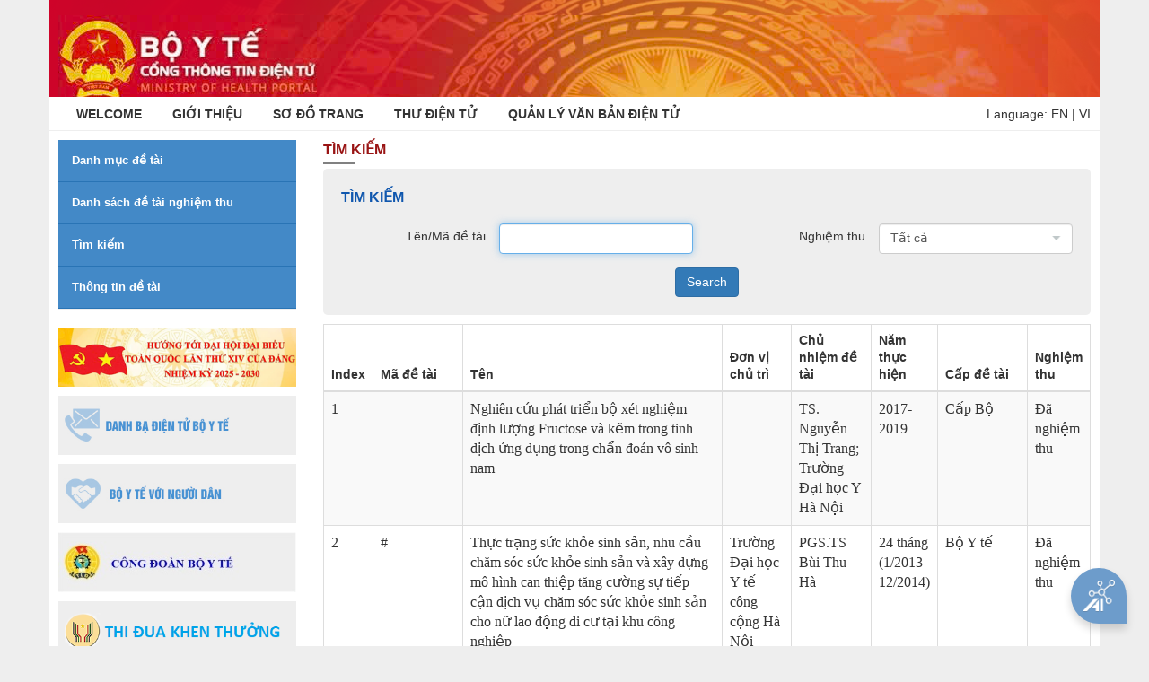

--- FILE ---
content_type: text/html;charset=UTF-8
request_url: https://moh.gov.vn/en/tim-kiem-de-tai
body_size: 12959
content:
<!DOCTYPE html> <html class="aui ltr" dir="ltr" lang="en-US"> <head> <title>Tìm kiếm - Cổng thông tin Bộ Y tế</title> <meta content="initial-scale=1.0, width=device-width" name="viewport" /> <link href="//fonts.googleapis.com/css?family=Open+Sans:300,400,800,700,600|Montserrat:400,500,600,700|Raleway:100,300,600,700,800" rel="stylesheet" type="text/css" /> <meta content="text/html; charset=UTF-8" http-equiv="content-type" /> <link href="https://moh.gov.vn/byt-theme/images/favicon.ico" rel="Shortcut Icon" /> <link href="https&#x3a;&#x2f;&#x2f;moh&#x2e;gov&#x2e;vn&#x2f;tim-kiem-de-tai" rel="canonical" /> <link href="https&#x3a;&#x2f;&#x2f;moh&#x2e;gov&#x2e;vn&#x2f;tim-kiem-de-tai" hreflang="x-default" rel="alternate" /> <link href="https&#x3a;&#x2f;&#x2f;moh&#x2e;gov&#x2e;vn&#x2f;tim-kiem-de-tai" hreflang="vi-VN" rel="alternate" /> <link href="https&#x3a;&#x2f;&#x2f;moh&#x2e;gov&#x2e;vn&#x2f;en&#x2f;tim-kiem-de-tai" hreflang="en-US" rel="alternate" /> <link class="lfr-css-file" href="https&#x3a;&#x2f;&#x2f;moh&#x2e;gov&#x2e;vn&#x2f;byt-theme&#x2f;css&#x2f;aui&#x2e;css&#x3f;browserId&#x3d;other&#x26;themeId&#x3d;byt_WAR_byttheme&#x26;languageId&#x3d;en_US&#x26;b&#x3d;6205&#x26;t&#x3d;1745847911266" rel="stylesheet" type="text/css" /> <link href="&#x2f;html&#x2f;css&#x2f;main&#x2e;css&#x3f;browserId&#x3d;other&#x26;themeId&#x3d;byt_WAR_byttheme&#x26;languageId&#x3d;en_US&#x26;b&#x3d;6205&#x26;t&#x3d;1452584184000" rel="stylesheet" type="text/css" /> <link href="https://moh.gov.vn/menu-portlet/css/main.css?browserId=other&amp;themeId=byt_WAR_byttheme&amp;languageId=en_US&amp;b=6205&amp;t=1758168232022" rel="stylesheet" type="text/css" /> <link href="https://moh.gov.vn/banner-portlet/css/main.css?browserId=other&amp;themeId=byt_WAR_byttheme&amp;languageId=en_US&amp;b=6205&amp;t=1758168232022" rel="stylesheet" type="text/css" /> <link href="https://moh.gov.vn/link-portlet/css/main.css?browserId=other&amp;themeId=byt_WAR_byttheme&amp;languageId=en_US&amp;b=6205&amp;t=1758168232022" rel="stylesheet" type="text/css" /> <link href="https://moh.gov.vn/vote-portlet/css/main.css?browserId=other&amp;themeId=byt_WAR_byttheme&amp;languageId=en_US&amp;b=6205&amp;t=1758168282381" rel="stylesheet" type="text/css" /> <link href="https://moh.gov.vn/visit-counter-portlet/css/main.css?browserId=other&amp;themeId=byt_WAR_byttheme&amp;languageId=en_US&amp;b=6205&amp;t=1758168279584" rel="stylesheet" type="text/css" /> <link href="https://moh.gov.vn/byt-science-topic-portlet/css/main.css?browserId=other&amp;themeId=byt_WAR_byttheme&amp;languageId=en_US&amp;b=6205&amp;t=1758168232022" rel="stylesheet" type="text/css" /> <link href="https://moh.gov.vn/notifications-portlet/notifications/css/main.css?browserId=other&amp;themeId=byt_WAR_byttheme&amp;languageId=en_US&amp;b=6205&amp;t=1758168236818" rel="stylesheet" type="text/css" /> <script type="text/javascript">var Liferay={Browser:{acceptsGzip:function(){return true},getMajorVersion:function(){return 131},getRevision:function(){return"537.36"},getVersion:function(){return"131.0"},isAir:function(){return false},isChrome:function(){return true},isFirefox:function(){return false},isGecko:function(){return true},isIe:function(){return false},isIphone:function(){return false},isLinux:function(){return false},isMac:function(){return true},isMobile:function(){return false},isMozilla:function(){return false},isOpera:function(){return false},isRtf:function(){return true},isSafari:function(){return true},isSun:function(){return false},isWap:function(){return false},isWapXhtml:function(){return false},isWebKit:function(){return true},isWindows:function(){return false},isWml:function(){return false}},Data:{NAV_SELECTOR:"#navigation",isCustomizationView:function(){return false},notices:[null]},ThemeDisplay:{getLayoutId:function(){return"72"},getLayoutURL:function(){return"https://moh.gov.vn/en_US/tim-kiem-de-tai"},getParentLayoutId:function(){return"34"},isPrivateLayout:function(){return"false"},isVirtualLayout:function(){return false},getBCP47LanguageId:function(){return"en-US"},getCDNBaseURL:function(){return"https://moh.gov.vn"},getCDNDynamicResourcesHost:function(){return""},getCDNHost:function(){return""},getCompanyId:function(){return"20155"},getCompanyGroupId:function(){return"20195"},getDefaultLanguageId:function(){return"vi_VN"},getDoAsUserIdEncoded:function(){return""},getLanguageId:function(){return"en_US"},getParentGroupId:function(){return"20182"},getPathContext:function(){return""},getPathImage:function(){return"/image"},getPathJavaScript:function(){return"/html/js"},getPathMain:function(){return"/en_US/c"},getPathThemeImages:function(){return"https://moh.gov.vn/byt-theme/images"},getPathThemeRoot:function(){return"/byt-theme"},getPlid:function(){return"124122"},getPortalURL:function(){return"https://moh.gov.vn"},getPortletSetupShowBordersDefault:function(){return true},getScopeGroupId:function(){return"20182"},getScopeGroupIdOrLiveGroupId:function(){return"20182"},getSessionId:function(){return""},getSiteGroupId:function(){return"20182"},getURLControlPanel:function(){return"/en_US/group/control_panel?refererPlid=124122"},getURLHome:function(){return"https\x3a\x2f\x2fmoh\x2egov\x2evn\x2fweb\x2fguest"},getUserId:function(){return"20159"},getUserName:function(){return""},isAddSessionIdToURL:function(){return false},isFreeformLayout:function(){return false},isImpersonated:function(){return false},isSignedIn:function(){return false},isStateExclusive:function(){return false},isStateMaximized:function(){return false},isStatePopUp:function(){return false}},PropsValues:{NTLM_AUTH_ENABLED:false}};var themeDisplay=Liferay.ThemeDisplay;Liferay.AUI={getAvailableLangPath:function(){return"available_languages.jsp?browserId=other&themeId=byt_WAR_byttheme&colorSchemeId=01&minifierType=js&languageId=en_US&b=6205&t=1578544651158"},getCombine:function(){return true},getComboPath:function(){return"/combo/?browserId=other&minifierType=&languageId=en_US&b=6205&t=1578544651158&"},getFilter:function(){return"min"},getJavaScriptRootPath:function(){return"/html/js"},getLangPath:function(){return"aui_lang.jsp?browserId=other&themeId=byt_WAR_byttheme&colorSchemeId=01&minifierType=js&languageId=en_US&b=6205&t=1578544651158"},getStaticResourceURLParams:function(){return"?browserId=other&minifierType=&languageId=en_US&b=6205&t=1578544651158"}};Liferay.authToken="IwjQhFw2jZ";Liferay.currentURL="\x2fen\x2ftim-kiem-de-tai";Liferay.currentURLEncoded="%2Fen%2Ftim-kiem-de-tai";</script> <script src="/html/js/barebone.jsp?browserId=other&amp;themeId=byt_WAR_byttheme&amp;colorSchemeId=01&amp;minifierType=js&amp;minifierBundleId=javascript.barebone.files&amp;languageId=en_US&amp;b=6205&amp;t=1578544651158" type="text/javascript"></script> <script type="text/javascript">Liferay.Portlet.list=["displaymenu_WAR_menuportlet_INSTANCE_GYpWMmp76TJ8","displaybanner_WAR_bannerportlet_INSTANCE_PURb3ozxp1Rm","linkdropdown_WAR_linkportlet","displayvote_WAR_voteportlet","visitcounter_WAR_visitcounterportlet","displayst_WAR_bytsciencetopicportlet"];</script> <link class="lfr-css-file" href="https&#x3a;&#x2f;&#x2f;moh&#x2e;gov&#x2e;vn&#x2f;byt-theme&#x2f;css&#x2f;main&#x2e;css&#x3f;browserId&#x3d;other&#x26;themeId&#x3d;byt_WAR_byttheme&#x26;languageId&#x3d;en_US&#x26;b&#x3d;6205&#x26;t&#x3d;1745847911266" rel="stylesheet" type="text/css" /> <style type="text/css">#p_p_id_displaymenu_WAR_menuportlet_INSTANCE_GYpWMmp76TJ8_ .portlet-borderless-container{border-width:;border-style:}#p_p_id_displaybanner_WAR_bannerportlet_INSTANCE_PURb3ozxp1Rm_ .portlet-borderless-container{border-width:;border-style:}#p_p_id_linkdropdown_WAR_linkportlet_ .portlet-borderless-container{border-width:;border-style:}#p_p_id_displayvote_WAR_voteportlet_ .portlet-borderless-container{border-width:;border-style:}#p_p_id_visitcounter_WAR_visitcounterportlet_ .portlet-borderless-container{border-width:;border-style:}#p_p_id_displayst_WAR_bytsciencetopicportlet_ .portlet-borderless-container{border-width:;border-style:}</style> <script src="//ajax.googleapis.com/ajax/libs/jquery/3.3.1/jquery.min.js"></script> <script src="//maxcdn.bootstrapcdn.com/bootstrap/3.3.7/js/bootstrap.min.js"></script> </head> <body class=" yui3-skin-sam controls-visible guest-site signed-out public-page site no-page-loader"> <a href="#main-content" id="skip-to-content">Skip to Content</a> <div id="wrapper"> <!-- Banner --> <section class="p-t-0 p-b-0 banner-moh"> <div class="container"> <div class="row"> <div class="col-md-6"> <a class="logo-moh" href="/"> <img alt="Cổng thông tin Bộ Y tế" height="99" src="/image/layout_set_logo?img_id=2056301&amp;t=1762765414026" width="1103" /> </a> </div> </div> </div> </section> <!-- end: Banner --> <header id="header" role="banner"> <div id="header-wrap"> <div class="container"> <!--Navigation Resposnive Trigger--> <div id="mainMenu-trigger"> <button id="mainMenu-trigger-button" class="lines-button x"> <span class="icon-reorder"></span> </button> <div class="header-extras lang"> <span>Language:</span> <a href="/en_US/web/ministry-of-health" class="" title="English">EN</a>&nbsp;|&nbsp;<a href="/vi_VN" title="Tiếng Việt" class="">VI</a> </div> </div> <!--end: Navigation Resposnive Trigger--> <!--Navigation--> <div id="mainMenu" class="light"> <div class="container"> <nav class="sort-pages modify-pages" id="navigation" role="navigation"> <ul aria-label="Site Pages" role="menubar"> <li class="dropdown" id="layout_1" role="presentation"> <a class="" href="https&#x3a;&#x2f;&#x2f;moh&#x2e;gov&#x2e;vn&#x2f;en_US&#x2f;home"><span class="uppercase"> Welcome</span></a> <ul class="dropdown-menu child-menu" role="menu"> <li class="false"> <a aria-labelledby="layout_135" href="https&#x3a;&#x2f;&#x2f;moh&#x2e;gov&#x2e;vn&#x2f;en_US&#x2f;27-2-2025">27-2-2025</a> </li> </ul> </li> <li class="dropdown" id="layout_11" role="presentation"> <a class="" href="https&#x3a;&#x2f;&#x2f;moh&#x2e;gov&#x2e;vn&#x2f;en_US&#x2f;gioi-thieu"><span class="uppercase"> Giới thiệu</span></a> <ul class="dropdown-menu child-menu" role="menu"> <li class="false"> <a aria-labelledby="layout_73" href="https&#x3a;&#x2f;&#x2f;moh&#x2e;gov&#x2e;vn&#x2f;en_US&#x2f;bieu-tuong-cua-bo-y-te">Biểu tượng của Bộ Y tế</a> </li> <li class="false"> <a aria-labelledby="layout_75" href="https&#x3a;&#x2f;&#x2f;moh&#x2e;gov&#x2e;vn&#x2f;en_US&#x2f;lanh-dao-duong-nhiem">Lãnh đạo đương nhiệm</a> </li> <li class="false"> <a aria-labelledby="layout_77" href="https&#x3a;&#x2f;&#x2f;moh&#x2e;gov&#x2e;vn&#x2f;en_US&#x2f;chuc-nang-nhiem-vu-quyen-han-cua-bo-y-te">Chức năng, nhiệm vụ, quyền hạn của Bộ Y tế</a> </li> <li class="false"> <a aria-labelledby="layout_78" href="https&#x3a;&#x2f;&#x2f;moh&#x2e;gov&#x2e;vn&#x2f;en_US&#x2f;co-cau-to-chuc">Cơ cấu tổ chức</a> </li> <li class="false"> <a aria-labelledby="layout_79" href="https&#x3a;&#x2f;&#x2f;moh&#x2e;gov&#x2e;vn&#x2f;en_US&#x2f;thong-tin-lien-he">Thông tin liên hệ</a> </li> </ul> </li> <li class="" id="layout_12" role="presentation"> <a class="" href="https&#x3a;&#x2f;&#x2f;moh&#x2e;gov&#x2e;vn&#x2f;en_US&#x2f;so-o-trang"><span class="uppercase"> Sơ đồ trang</span></a> </li> <li class="" id="layout_14" role="presentation"> <a class="" href="https&#x3a;&#x2f;&#x2f;mail&#x2e;moh&#x2e;gov&#x2e;vn"><span class="uppercase"> Thư điện tử</span></a> </li> <li class="" id="layout_15" role="presentation"> <a class="" href="https&#x3a;&#x2f;&#x2f;emoh&#x2e;moh&#x2e;gov&#x2e;vn"><span class="uppercase"> QUẢN LÝ VĂN BẢN ĐIỆN TỬ</span></a> </li> </ul> </nav> <div class="header-extras lang"> <span>Language:</span> <a href="/en_US/web/ministry-of-health" class="" title="English">EN</a>&nbsp;|&nbsp;<a href="/vi_VN" title="Tiếng Việt" class="">VI</a> </div> </div> </div> <!--end: Navigation--> </div> </div> <!-- <a data-redirect="false" href="https://moh.gov.vn/en_US/c/portal/login?p_l_id=124122" id="sign-in" rel="nofollow">Sign In</a> --> </header> <div id=""> <!--<nav id="breadcrumbs"> <ul aria-label="Breadcrumb" class="breadcrumb breadcrumb-horizontal"> <li class="first breadcrumb-truncate"><a href="https://moh.gov.vn/en_US/tra-cuu" >Tra cứu</a><span class="divider">/</span></li><li class="current-parent breadcrumb-truncate"><a href="https://moh.gov.vn/en_US/thong-tin-chuong-trinh-de-tai-khoa-hoc" >Thông tin chương trình đề tài khoa học</a><span class="divider">/</span></li><li class="active last breadcrumb-truncate"><a href="https://moh.gov.vn/en_US/tim-kiem-de-tai" >Tìm kiếm</a><span class="divider">/</span></li> </ul> </nav>--> <section class="p-t-10 p-b-40"> <div class="container" id="main-content" role="main"> <div class="portlet-layout row"> <!-- MAIN Right Block --> <div class="col-md-9 col-md-push-3 "> <div class="portlet-dropzone portlet-column-content portlet-column-content-02" id="layout-column_row-0-column-2"> <div class="portlet-boundary portlet-boundary_displayst_WAR_bytsciencetopicportlet_ portlet-static portlet-static-end portlet-borderless display-st-portlet " id="p_p_id_displayst_WAR_bytsciencetopicportlet_" > <span id="p_displayst_WAR_bytsciencetopicportlet"></span> <div class="portlet-borderless-container" style=""> <div class="portlet-body"> <h2 class="heading-line">Tìm kiếm</h2> <div class="row"> <div class="col-md-12"> <div class="filter-category"> <form action="https://moh.gov.vn:443/en_US/tim-kiem-de-tai?p_p_id=displayst_WAR_bytsciencetopicportlet&amp;p_p_lifecycle=0&amp;p_p_state=normal&amp;p_p_mode=view&amp;p_p_col_id=row-0-column-2&amp;p_p_col_count=1&amp;_displayst_WAR_bytsciencetopicportlet_jspPage=%2Fhtml%2Fscicence_topic%2Fdisplay%2Fview.jsp" class="form " id="_displayst_WAR_bytsciencetopicportlet_faq_search_form" method="post" name="_displayst_WAR_bytsciencetopicportlet_faq_search_form" > <input name="_displayst_WAR_bytsciencetopicportlet_formDate" type="hidden" value="1762766015487" /> <div class="filter-content"> <h3 class="believe">Tìm kiếm</h3> <div class="row"> <div class="col-md-6"> <div class="row"> <label for="" class="col-sm-5 map-search-label">Tên/Mã đề tài</label> <div class="col-sm-7"> <div class="control-group input-text-wrapper"> <input  class="field"  id="_displayst_WAR_bytsciencetopicportlet_searchKeyword"    name="_displayst_WAR_bytsciencetopicportlet_searchKeyword"    title="search-keyword" type="text" value=""   /> </div> </div> </div> </div> <div class="col-md-6"> <div class="row"> <label for="" class="col-sm-5 map-search-label">Nghiệm thu</label> <div class="col-sm-7"> <div class="control-group"> <select class="aui-field-select" id="_displayst_WAR_bytsciencetopicportlet_stStatusId" name="_displayst_WAR_bytsciencetopicportlet_stStatusId" title="st-status-id" > <option class="" value="0" > Tất cả </option> <option class="" value="1" > Chưa nghiệm thu </option> <option class="" value="2" > Đã nghiệm thu </option> </select> </div> </div> </div> </div> </div> <div class="row"> <div class="col-md-12 text-center" style="text-align: center;"> <button class="btn btn light-blue btn-primary" type='submit' > Search </button> </div> </div> </div> </form> </div> </div> </div> <div class="row m-t-10"> <div class="col-md-12"> <div class="lfr-search-container "> <div id="_displayst_WAR_bytsciencetopicportlet_scicenceTopicsSearchContainerSearchContainer"> <table class="table table-bordered table-hover table-striped"> <thead class="table-columns"> <tr> <th class="table-first-header" id="_displayst_WAR_bytsciencetopicportlet_scicenceTopicsSearchContainer_col-stt" > Index </th> <th class="" id="_displayst_WAR_bytsciencetopicportlet_scicenceTopicsSearchContainer_col-ma-e-tai" > Mã đề tài </th> <th class="" id="_displayst_WAR_bytsciencetopicportlet_scicenceTopicsSearchContainer_col-ten" > Tên </th> <th class="" id="_displayst_WAR_bytsciencetopicportlet_scicenceTopicsSearchContainer_col--on-vi-chu-tri" > Đơn vị chủ trì </th> <th class="" id="_displayst_WAR_bytsciencetopicportlet_scicenceTopicsSearchContainer_col-chu-nhiem-e-tai" > Chủ nhiệm đề tài </th> <th class="" id="_displayst_WAR_bytsciencetopicportlet_scicenceTopicsSearchContainer_col-nam-thuc-hien" > Năm thực hiện </th> <th class="" id="_displayst_WAR_bytsciencetopicportlet_scicenceTopicsSearchContainer_col-cap-e-tai" > Cấp đề tài </th> <th class="table-last-header" id="_displayst_WAR_bytsciencetopicportlet_scicenceTopicsSearchContainer_col-nghiem-thu" > Nghiệm thu </th> </tr> </thead> <tbody class="table-data"> <tr class=" " > <td class="table-cell first"> 1 </td> <td class="table-cell w100"> </td> <td class="table-cell "> Nghiên cứu phát triển bộ xét nghiệm định lượng Fructose và kẽm trong tinh dịch ứng dụng trong chẩn đoán vô sinh nam </td> <td class="table-cell "> </td> <td class="table-cell "> TS. Nguyễn Thị Trang; Trường Đại học Y Hà Nội </td> <td class="table-cell "> 2017-2019 </td> <td class="table-cell w100"> Cấp Bộ </td> <td class="table-cell last"> Đã nghiệm thu </td> </tr> <tr class=" " > <td class="table-cell first"> 2 </td> <td class="table-cell w100"> # </td> <td class="table-cell "> Thực trạng sức khỏe sinh sản, nhu cầu chăm sóc sức khỏe sinh sản và xây dựng mô hình can thiệp tăng cường sự tiếp cận dịch vụ chăm sóc sức khỏe sinh sản cho nữ lao động di cư tại khu công nghiệp </td> <td class="table-cell "> Trường Đại học Y tế công cộng Hà Nội </td> <td class="table-cell "> PGS.TS Bùi Thu Hà </td> <td class="table-cell "> 24 tháng (1/2013- 12/2014) </td> <td class="table-cell w100"> Bộ Y tế </td> <td class="table-cell last"> Đã nghiệm thu </td> </tr> <tr class=" " > <td class="table-cell first"> 3 </td> <td class="table-cell w100"> # </td> <td class="table-cell "> Nghiên cứu ứng dụng kỹ thuật xạ trị điều biến liều (Intensty Modulated Radio Therapy: IMRT) kết hợp hình ảnh PEC/CT trong điều trị ung thư vòm mũi họng </td> <td class="table-cell "> Bệnh viện Bạch Mai </td> <td class="table-cell "> PGS.TS Mai Trọng Khoa </td> <td class="table-cell "> 24 tháng (3/2012-3/2014) </td> <td class="table-cell w100"> Bộ Y tế </td> <td class="table-cell last"> Đã nghiệm thu </td> </tr> <tr class=" " > <td class="table-cell first"> 4 </td> <td class="table-cell w100"> # </td> <td class="table-cell "> Nghiên cứu ứng dụng phẫu thuật nội soi trong điều trị u nhú mũi xoang </td> <td class="table-cell "> Bệnh viện Tai Mũi Họng trung ương </td> <td class="table-cell "> TS. Võ Thanh Quang </td> <td class="table-cell "> 24 tháng (3/2012-3/2014) </td> <td class="table-cell w100"> Bộ Y tế </td> <td class="table-cell last"> Đã nghiệm thu </td> </tr> <tr class=" " > <td class="table-cell first"> 5 </td> <td class="table-cell w100"> # </td> <td class="table-cell "> Nghiên cứu ứng dụng kỹ thuật và đánh giá kết quả điều trị hội chứng tắc phần nối bể thận niệu quản ở trẻ em bằng phẫu thuật nội soi sau phúc mạc </td> <td class="table-cell "> Bệnh viện Nhi Trung ương </td> <td class="table-cell "> GS.TS Nguyễn Thanh Liêm </td> <td class="table-cell "> 24 tháng (3/2012-3/2014) </td> <td class="table-cell w100"> Bộ Y tế </td> <td class="table-cell last"> Đã nghiệm thu </td> </tr> <tr class=" " > <td class="table-cell first"> 6 </td> <td class="table-cell w100"> # </td> <td class="table-cell "> Nghiên cứu các biến đổi di truyền, đặc trưng và ứng dụng phương pháp điều trị nhắm đích bệnh leucemie kinh dòng hạt </td> <td class="table-cell "> Viện Huyết học và Truyền máu Trung ương </td> <td class="table-cell "> PGS.TS Nguyễn Hà Thanh </td> <td class="table-cell "> 36 tháng (3/2012-3/2015) </td> <td class="table-cell w100"> Bộ Y tế </td> <td class="table-cell last"> Đã nghiệm thu </td> </tr> <tr class=" " > <td class="table-cell first"> 7 </td> <td class="table-cell w100"> # </td> <td class="table-cell "> Nghiên cứu thực trạng hệ thống đảm bảo chất lượng của các trường đại học y và đề xuất giải pháp </td> <td class="table-cell "> Đại học Y Hà Nội </td> <td class="table-cell "> PGS.TS Nguyễn Hữu Tú </td> <td class="table-cell "> 36 tháng (3/2012-3/2015) </td> <td class="table-cell w100"> Bộ Y tế </td> <td class="table-cell last"> Đã nghiệm thu </td> </tr> <tr class=" " > <td class="table-cell first"> 8 </td> <td class="table-cell w100"> # </td> <td class="table-cell "> Nghiên cứu tổng hợp L-thyroxin và Liothyronin làm thuốc chữa bướu cổ. </td> <td class="table-cell "> Trường Đại học Dược Hà Nội </td> <td class="table-cell "> TS. Nguyễn Văn Hân </td> <td class="table-cell "> 24 tháng (1/2012-12/2013) </td> <td class="table-cell w100"> Bộ Y tế </td> <td class="table-cell last"> Đã nghiệm thu </td> </tr> <tr class=" " > <td class="table-cell first"> 9 </td> <td class="table-cell w100"> </td> <td class="table-cell "> Nghiên cứu giá trị một số kháng thể trong chẩn đoán, phân thể và tiên lượng một số bệnh da bọng nước </td> <td class="table-cell "> Đại học Y Hà Nội </td> <td class="table-cell "> PGS.TS Phạm Đăng Khoa </td> <td class="table-cell "> 24 tháng (3/2012-3/2014) </td> <td class="table-cell w100"> Bộ Y tế </td> <td class="table-cell last"> Đã nghiệm thu </td> </tr> <tr class=" " > <td class="table-cell first"> 10 </td> <td class="table-cell w100"> </td> <td class="table-cell "> Thực trạng sức khỏe sinh sản, nhu cầu chăm sóc sức khỏe sinh sản và xây dựng mô hình can thiệp tăng cường sự tiếp cận dịch vụ chăm sóc sức khỏe sinh sản cho nữ lao động di cư tại khu công nghiệp </td> <td class="table-cell "> Trường Đại học Y tế công cộng Hà Nội </td> <td class="table-cell "> PGS.TS Bùi Thu Hà </td> <td class="table-cell "> 24 tháng (1/2013- 12/2014) </td> <td class="table-cell w100"> Bộ Y tế </td> <td class="table-cell last"> Đã nghiệm thu </td> </tr> <tr class=" " > <td class="table-cell first"> 11 </td> <td class="table-cell w100"> </td> <td class="table-cell "> Nghiên cứu một số yếu tố liên quan đến tử vong do lũ lụt tại Việt Nam và đề xuất giải pháp giảm thiểu </td> <td class="table-cell "> Viện YHLĐ và VSMT </td> <td class="table-cell "> TS. Nguyễn Bích Diệp và ThS. Đỗ Phương Hiền </td> <td class="table-cell "> 24 tháng (1/2013- 12/2014) </td> <td class="table-cell w100"> Bộ Y tế </td> <td class="table-cell last"> Đã nghiệm thu </td> </tr> <tr class=" " > <td class="table-cell first"> 12 </td> <td class="table-cell w100"> </td> <td class="table-cell "> Tỷ lệ, phân bố và các yếu tố nguy cơ nhiễm HPV ở một số vùng địa lý </td> <td class="table-cell "> Viện Vệ sinh dịch tễ Trung ương </td> <td class="table-cell "> PGS.TS Nguyễn Anh Dũng </td> <td class="table-cell "> 24 tháng (3/2012-3/2014) </td> <td class="table-cell w100"> Bộ Y tế </td> <td class="table-cell last"> Đã nghiệm thu </td> </tr> <tr class=" " > <td class="table-cell first"> 13 </td> <td class="table-cell w100"> </td> <td class="table-cell "> Nghiên cứu khả năng nhiễm một số arbo virus ở quần thể muỗi Culex và một số loài động vật nuôi hoang dại ở Tây Nguyên </td> <td class="table-cell "> Viện Vệ sinh dịch tễ Tây Nguyên </td> <td class="table-cell "> GS.TS Đặng Tuấn Đạt </td> <td class="table-cell "> 24 tháng (3/2012-3/2014) </td> <td class="table-cell w100"> Bộ Y tế </td> <td class="table-cell last"> Đã nghiệm thu </td> </tr> <tr class=" " > <td class="table-cell first"> 14 </td> <td class="table-cell w100"> </td> <td class="table-cell "> Giải pháp cải thiện tình trạng dinh dưỡng canxi, vitamin D cho trẻ tiền dậy thì dựa vào nguồn dinh dưỡng tại địa phương </td> <td class="table-cell "> Viện Dinh dưỡng </td> <td class="table-cell "> TS Vũ Thị Thu Hiền </td> <td class="table-cell "> 24 tháng (3/2012-3/2014) </td> <td class="table-cell w100"> Bộ Y tế </td> <td class="table-cell last"> Đã nghiệm thu </td> </tr> <tr class=" " > <td class="table-cell first"> 15 </td> <td class="table-cell w100"> </td> <td class="table-cell "> Nghiên cứu xây dựng nguồn người hiến máu dự bị ổn định, bền vững cho vùng sâu, vùng xa, biên giới, hải đảo </td> <td class="table-cell "> Viện Huyết học và Truyền máu Trung ương </td> <td class="table-cell "> GS.TS Nguyễn Anh Trí, PGS.TS Bùi Mai An </td> <td class="table-cell "> 36 tháng (3/2012-3/2015) </td> <td class="table-cell w100"> Bộ Y tế </td> <td class="table-cell last"> Đã nghiệm thu </td> </tr> <tr class=" " > <td class="table-cell first"> 16 </td> <td class="table-cell w100"> </td> <td class="table-cell "> Nghiên cứu áp dụng chụp cộng hưởng từ tim trong bệnh tim thiếu máu cục bộ mạn tính </td> <td class="table-cell "> Bệnh viện Bạch Mai </td> <td class="table-cell "> PGS.TS. Phạm Minh Thông </td> <td class="table-cell "> 24 tháng (3/2012-3/2014) </td> <td class="table-cell w100"> Bộ Y tế </td> <td class="table-cell last"> Đã nghiệm thu </td> </tr> <tr class=" " > <td class="table-cell first"> 17 </td> <td class="table-cell w100"> 5110/BYT </td> <td class="table-cell "> Tỷ lệ tái phát, tái nhiễm lao và yếu tố nguy cơ ở bệnh nhân đồng nhiễm lao/ HIV tại Việt Nam </td> <td class="table-cell "> Viện Vệ sinh dịch tễ Trung ương </td> <td class="table-cell "> GS.TS. Nguyễn Trần Hiển, TS. Nguyễn Huy Dũng; </td> <td class="table-cell "> 30 tháng (1/2015- 12/2017) </td> <td class="table-cell w100"> Bộ Y tế </td> <td class="table-cell last"> Chưa nghiệm thu </td> </tr> <tr class=" " > <td class="table-cell first"> 18 </td> <td class="table-cell w100"> 5405/BYT </td> <td class="table-cell "> Nghiên cứu một số gen liên quan đến bệnh đái tháo đường typ 2 ở nhóm người Kinh Việt Nam </td> <td class="table-cell "> Viện Dinh dưỡng </td> <td class="table-cell "> PGS.TS Lê Danh Tuyên; </td> <td class="table-cell "> 24 tháng (1/2015- 12/2016) </td> <td class="table-cell w100"> Bộ Y tế </td> <td class="table-cell last"> Chưa nghiệm thu </td> </tr> <tr class=" " > <td class="table-cell first"> 19 </td> <td class="table-cell w100"> 5297/BYT </td> <td class="table-cell "> Xây dựng quy trình chẩn đoán và giải pháp điều trị u tuyến giáp </td> <td class="table-cell "> Đại học Y Hà Nội </td> <td class="table-cell "> PGS.TS Bùi Văn Lệnh; </td> <td class="table-cell "> 24 tháng (1/2015- 12/2016) </td> <td class="table-cell w100"> Bộ Y tế </td> <td class="table-cell last"> Chưa nghiệm thu </td> </tr> <tr class=" " > <td class="table-cell first"> 20 </td> <td class="table-cell w100"> 5133/BYT </td> <td class="table-cell "> Nghiên cứu xây dựng quy trình kỹ thuật tái tạo họng thực quản bằng ống dạ dày sau cắt bỏ thanh thực quản do ung thư </td> <td class="table-cell "> Bệnh viện Chợ Rẫy </td> <td class="table-cell "> PGS.TS Trần Minh Trường; </td> <td class="table-cell "> 24 tháng (1/2015 - 12/2016) </td> <td class="table-cell w100"> Bộ Y tế </td> <td class="table-cell last"> Chưa nghiệm thu </td> </tr> <tr class="lfr-template"> <td class="table-cell"></td> <td class="table-cell"></td> <td class="table-cell"></td> <td class="table-cell"></td> <td class="table-cell"></td> <td class="table-cell"></td> <td class="table-cell"></td> <td class="table-cell"></td> </tr> </tbody> </table> </div> <div class="taglib-search-iterator-page-iterator-bottom"> <div class="taglib-page-iterator" id="_displayst_WAR_bytsciencetopicportlet_scicenceTopicsSearchContainerPageIteratorBottom"> <div class="clearfix lfr-pagination"> <div class="lfr-pagination-config"> <div class="lfr-pagination-page-selector"> <div class="btn-group lfr-icon-menu current-page-menu custom-paging"><a class="dropdown-toggle direction-down max-display-items-15 btn" href="javascript:;" id="_displayst_WAR_bytsciencetopicportlet_kldx_row0column2_0_menu" title=" 1 "><span class="lfr-icon-menu-text"> 1 </span><i class="caret"></i> </a><ul class="dropdown-menu lfr-menu-list direction-down"> <li class="custom-paging" role="presentation"> <a href="https&#x3a;&#x2f;&#x2f;moh&#x2e;gov&#x2e;vn&#x3a;443&#x2f;en_US&#x2f;tim-kiem-de-tai&#x3f;p_p_id&#x3d;displayst_WAR_bytsciencetopicportlet&#x26;p_p_lifecycle&#x3d;0&#x26;p_p_state&#x3d;normal&#x26;p_p_mode&#x3d;view&#x26;p_p_col_id&#x3d;row-0-column-2&#x26;p_p_col_count&#x3d;1&#x26;_displayst_WAR_bytsciencetopicportlet_delta&#x3d;20&#x26;_displayst_WAR_bytsciencetopicportlet_keywords&#x3d;&#x26;_displayst_WAR_bytsciencetopicportlet_advancedSearch&#x3d;false&#x26;_displayst_WAR_bytsciencetopicportlet_andOperator&#x3d;true&#x26;_displayst_WAR_bytsciencetopicportlet_resetCur&#x3d;false&#x26;_displayst_WAR_bytsciencetopicportlet_cur&#x3d;1" class=" taglib-icon" id="_displayst_WAR_bytsciencetopicportlet_kldx_row0column2_0_menu_1" role="menuitem" > <span class="taglib-text-icon">1</span> </a> </li> <li class="custom-paging" role="presentation"> <a href="https&#x3a;&#x2f;&#x2f;moh&#x2e;gov&#x2e;vn&#x3a;443&#x2f;en_US&#x2f;tim-kiem-de-tai&#x3f;p_p_id&#x3d;displayst_WAR_bytsciencetopicportlet&#x26;p_p_lifecycle&#x3d;0&#x26;p_p_state&#x3d;normal&#x26;p_p_mode&#x3d;view&#x26;p_p_col_id&#x3d;row-0-column-2&#x26;p_p_col_count&#x3d;1&#x26;_displayst_WAR_bytsciencetopicportlet_delta&#x3d;20&#x26;_displayst_WAR_bytsciencetopicportlet_keywords&#x3d;&#x26;_displayst_WAR_bytsciencetopicportlet_advancedSearch&#x3d;false&#x26;_displayst_WAR_bytsciencetopicportlet_andOperator&#x3d;true&#x26;_displayst_WAR_bytsciencetopicportlet_resetCur&#x3d;false&#x26;_displayst_WAR_bytsciencetopicportlet_cur&#x3d;2" class=" taglib-icon" id="_displayst_WAR_bytsciencetopicportlet_kldx_row0column2_0_menu_2" role="menuitem" > <span class="taglib-text-icon">2</span> </a> </li> </ul></div> </div> <div class="lfr-pagination-delta-selector"> <div style="margin-right: 5px"> cp-page </div> </div> </div> <div class="search-results"> Có 1 - 20 của 28 văn bản </div> <ul class="pager lfr-pagination-buttons"> <li class="disabled first"> <a href="javascript:;" target="_self"> &larr; First </a> </li> <li class="disabled"> <a href="javascript:;" target="_self"> Previous </a> </li> <li class="active"><a href="https://moh.gov.vn:443/en_US/tim-kiem-de-tai?p_p_id=displayst_WAR_bytsciencetopicportlet&p_p_lifecycle=0&p_p_state=normal&p_p_mode=view&p_p_col_id=row-0-column-2&p_p_col_count=1&_displayst_WAR_bytsciencetopicportlet_delta=20&_displayst_WAR_bytsciencetopicportlet_keywords=&_displayst_WAR_bytsciencetopicportlet_advancedSearch=false&_displayst_WAR_bytsciencetopicportlet_andOperator=true&_displayst_WAR_bytsciencetopicportlet_resetCur=false&_displayst_WAR_bytsciencetopicportlet_cur=1">1<span class="sr-only"></span></a></li> <li><a href="https://moh.gov.vn:443/en_US/tim-kiem-de-tai?p_p_id=displayst_WAR_bytsciencetopicportlet&p_p_lifecycle=0&p_p_state=normal&p_p_mode=view&p_p_col_id=row-0-column-2&p_p_col_count=1&_displayst_WAR_bytsciencetopicportlet_delta=20&_displayst_WAR_bytsciencetopicportlet_keywords=&_displayst_WAR_bytsciencetopicportlet_advancedSearch=false&_displayst_WAR_bytsciencetopicportlet_andOperator=true&_displayst_WAR_bytsciencetopicportlet_resetCur=false&_displayst_WAR_bytsciencetopicportlet_cur=2">2</a></li> <li class=""> <a href="https://moh.gov.vn:443/en_US/tim-kiem-de-tai?p_p_id=displayst_WAR_bytsciencetopicportlet&amp;p_p_lifecycle=0&amp;p_p_state=normal&amp;p_p_mode=view&amp;p_p_col_id=row-0-column-2&amp;p_p_col_count=1&amp;_displayst_WAR_bytsciencetopicportlet_delta=20&amp;_displayst_WAR_bytsciencetopicportlet_keywords=&amp;_displayst_WAR_bytsciencetopicportlet_advancedSearch=false&amp;_displayst_WAR_bytsciencetopicportlet_andOperator=true&amp;_displayst_WAR_bytsciencetopicportlet_resetCur=false&amp;_displayst_WAR_bytsciencetopicportlet_cur=2" target="_self"> Next </a> </li> <li class=" last"> <a href="https://moh.gov.vn:443/en_US/tim-kiem-de-tai?p_p_id=displayst_WAR_bytsciencetopicportlet&amp;p_p_lifecycle=0&amp;p_p_state=normal&amp;p_p_mode=view&amp;p_p_col_id=row-0-column-2&amp;p_p_col_count=1&amp;_displayst_WAR_bytsciencetopicportlet_delta=20&amp;_displayst_WAR_bytsciencetopicportlet_keywords=&amp;_displayst_WAR_bytsciencetopicportlet_advancedSearch=false&amp;_displayst_WAR_bytsciencetopicportlet_andOperator=true&amp;_displayst_WAR_bytsciencetopicportlet_resetCur=false&amp;_displayst_WAR_bytsciencetopicportlet_cur=2" target="_self"> Last &rarr; </a> </li> </ul> </div> </div> </div> </div> <input id="_displayst_WAR_bytsciencetopicportlet_scicenceTopicsSearchContainerPrimaryKeys" name="_displayst_WAR_bytsciencetopicportlet_scicenceTopicsSearchContainerPrimaryKeys" type="hidden" value="252171,196455,196454,196450,196444,196443,196442,196441,124119,124125,124124,124123,124122,124121,124120,124118,124111,124114,124113,124112" /> </div> </div> <script type="text/javascript">AUI().ready("aui-base",function(a){var b=a.one("#_displayst_WAR_bytsciencetopicportlet_searchKeyword");if(b){b.focus()}});</script> </div> </div> </div> </div> </div> <!-- end: MAIN Right Block --> <!-- MAIN Left Block --> <div class="col-md-3 col-md-pull-9 "> <div class="portlet-dropzone portlet-column-content portlet-column-content-01" id="layout-column_row-0-column-1"> <div class="portlet-boundary portlet-boundary_displaymenu_WAR_menuportlet_ portlet-static portlet-static-end portlet-borderless display-menu-portlet " id="p_p_id_displaymenu_WAR_menuportlet_INSTANCE_GYpWMmp76TJ8_" > <span id="p_displaymenu_WAR_menuportlet_INSTANCE_GYpWMmp76TJ8"></span> <div class="portlet-borderless-container" style=""> <div class="portlet-body"> <div class="accordion fancy"> <div class="ac-item"> <h5 class="ac-title"><a href='/danh-muc-de-tai?p_p_id=displayst_WAR_bytsciencetopicportlet&p_p_lifecycle=0&p_p_state=normal&p_p_mode=view&p_p_col_count=1&_displayst_WAR_bytsciencetopicportlet_jspPage=%2Fhtml%2Fscicence_topic%2Fdisplay%2Fview.jsp&_displayst_WAR_bytsciencetopicportlet_stStatusId=1'> Danh mục đề tài </a> </h5> </div> <div class="ac-item"> <h5 class="ac-title"><a href='/danh-sach-de-tai-nghiem-thu?p_p_id=displayst_WAR_bytsciencetopicportlet&p_p_lifecycle=0&p_p_state=normal&p_p_mode=view&p_p_col_count=1&_displayst_WAR_bytsciencetopicportlet_jspPage=%2Fhtml%2Fscicence_topic%2Fdisplay%2Fview.jsp&_displayst_WAR_bytsciencetopicportlet_stStatusId=2'> Danh sách đề tài nghiệm thu </a> </h5> </div> <div class="ac-item"> <h5 class="ac-title"><a href='/tim-kiem-de-tai'> Tìm kiếm </a> </h5> </div> <div class="ac-item"> <h5 class="ac-title"><a href='/thong-tin-e-tai'> Thông tin đề tài </a> </h5> </div> </div> </div> </div> </div> <div class="portlet-boundary portlet-boundary_displaybanner_WAR_bannerportlet_ portlet-static portlet-static-end portlet-borderless display-banner-portlet " id="p_p_id_displaybanner_WAR_bannerportlet_INSTANCE_PURb3ozxp1Rm_" > <span id="p_displaybanner_WAR_bannerportlet_INSTANCE_PURb3ozxp1Rm"></span> <div class="portlet-borderless-container" style=""> <div class="portlet-body"> <div class="row"> <div class="col-md-12"> <div class='m-b-10' style="width:100%;"> <a target='' href="/hoc-tap-va-lam-theo-tam-guong-dao-duc-ho-chi-minh"> <img style="width:100%; max-width:100%;" class="" src="https://moh.gov.vn/documents/20182/192112/baner-dai-hoi--7092887967347702.png" /> </a> </div> <div class='m-b-10' style="width:100%;"> <a target='' href="/danh-ba-dien-thoai"> <img style="width:100%; max-width:100%;" class="" src="https://moh.gov.vn/documents/20182/0/danhba-4792d3--1319161877044500.jpg" /> </a> </div> <div class='m-b-10' style="width:100%;"> <a target='' href="/dan-hoi-bo-truong-tra-loi"> <img style="width:100%; max-width:100%;" class="" src="https://moh.gov.vn/documents/20182/0/voinguoidan-4792d3--1319023538321200.jpg" /> </a> </div> <div class='m-b-10' style="width:100%;"> <a target='' href="/web/cong-doan/tin-tuc-su-kien"> <img style="width:100%; max-width:100%;" class="" src="https://moh.gov.vn/documents/20182/192112/c%C3%B4ng-%C4%91o%C3%A0n-b%E1%BB%99-y-t%E1%BA%BF--11976434216667810.jpg" /> </a> </div> <div class='m-b-10' style="width:100%;"> <a target='_blank' href="http://moh.gov.vn/van-ban-huong-dan"> <img style="width:100%; max-width:100%;" class="" src="https://moh.gov.vn/documents/20182/192112/thaythuoc-3074934043639970--3135726528500486.png" /> </a> </div> <div class='m-b-20' style="width:100%;"> <a target='' href="/doi-moi-phong-cach-thai-do"> <img style="width:100%; max-width:100%;" class="" src="https://moh.gov.vn/documents/20182/0/doimoi-4792d3--1318492401754000.jpg" /> </a> </div> </div> </div> </div> </div> </div> <div class="portlet-boundary portlet-boundary_linkdropdown_WAR_linkportlet_ portlet-static portlet-static-end portlet-borderless link-dropdown-portlet " id="p_p_id_linkdropdown_WAR_linkportlet_" > <span id="p_linkdropdown_WAR_linkportlet"></span> <div class="portlet-borderless-container" style=""> <div class="portlet-body"> <div class="link-heading m-t-10"> <h2>Liên kết</h2> </div> <select id="lcId" class="link-select" onchange="gotoUrl(this)"> <option value="0">---Redirect link---</option> <option value="https://moh.gov.vn:443/en_US/trang-lien-ket?p_p_id=linkpage_WAR_linkportlet&p_p_lifecycle=0&p_p_state=normal&p_p_mode=view&p_p_col_id=row-0-column-1&p_p_col_pos=2&p_p_col_count=5&_linkpage_WAR_linkportlet_lcId=1"> Cơ quan Đảng, Quốc hội, Chính phủ </option> <option value="https://moh.gov.vn:443/en_US/trang-lien-ket?p_p_id=linkpage_WAR_linkportlet&p_p_lifecycle=0&p_p_state=normal&p_p_mode=view&p_p_col_id=row-0-column-1&p_p_col_pos=2&p_p_col_count=5&_linkpage_WAR_linkportlet_lcId=2"> Các Bộ, Ngành </option> <option value="https://moh.gov.vn:443/en_US/trang-lien-ket?p_p_id=linkpage_WAR_linkportlet&p_p_lifecycle=0&p_p_state=normal&p_p_mode=view&p_p_col_id=row-0-column-1&p_p_col_pos=2&p_p_col_count=5&_linkpage_WAR_linkportlet_lcId=3"> Các đơn vị thuộc Bộ </option> <option value="https://moh.gov.vn:443/en_US/trang-lien-ket?p_p_id=linkpage_WAR_linkportlet&p_p_lifecycle=0&p_p_state=normal&p_p_mode=view&p_p_col_id=row-0-column-1&p_p_col_pos=2&p_p_col_count=5&_linkpage_WAR_linkportlet_lcId=4"> Khối Bệnh viện </option> <option value="https://moh.gov.vn:443/en_US/trang-lien-ket?p_p_id=linkpage_WAR_linkportlet&p_p_lifecycle=0&p_p_state=normal&p_p_mode=view&p_p_col_id=row-0-column-1&p_p_col_pos=2&p_p_col_count=5&_linkpage_WAR_linkportlet_lcId=5"> Khối Viện </option> <option value="https://moh.gov.vn:443/en_US/trang-lien-ket?p_p_id=linkpage_WAR_linkportlet&p_p_lifecycle=0&p_p_state=normal&p_p_mode=view&p_p_col_id=row-0-column-1&p_p_col_pos=2&p_p_col_count=5&_linkpage_WAR_linkportlet_lcId=6"> Khối trường Đại học, Cao đẳng </option> <option value="https://moh.gov.vn:443/en_US/trang-lien-ket?p_p_id=linkpage_WAR_linkportlet&p_p_lifecycle=0&p_p_state=normal&p_p_mode=view&p_p_col_id=row-0-column-1&p_p_col_pos=2&p_p_col_count=5&_linkpage_WAR_linkportlet_lcId=7"> Các Tổng công ty </option> <option value="https://moh.gov.vn:443/en_US/trang-lien-ket?p_p_id=linkpage_WAR_linkportlet&p_p_lifecycle=0&p_p_state=normal&p_p_mode=view&p_p_col_id=row-0-column-1&p_p_col_pos=2&p_p_col_count=5&_linkpage_WAR_linkportlet_lcId=8"> Sở Y tế các tỉnh, thành phố trực thuộc TW </option> <option value="https://moh.gov.vn:443/en_US/trang-lien-ket?p_p_id=linkpage_WAR_linkportlet&p_p_lifecycle=0&p_p_state=normal&p_p_mode=view&p_p_col_id=row-0-column-1&p_p_col_pos=2&p_p_col_count=5&_linkpage_WAR_linkportlet_lcId=9"> Y tế các ngành </option> </select> <div id="trigger" style="display: none;"></div> <script type="text/javascript">var gotoUrl=function(d){var b=d.options[d.selectedIndex].value;if(!b||b==0){return}if(b.search("http")<0){b="http://"+b}var a=document.getElementById("trigger");var c=document.createElement("a");c.setAttribute("href",b);a.appendChild(c);c.click()};</script> </div> </div> </div> <div class="portlet-boundary portlet-boundary_displayvote_WAR_voteportlet_ portlet-static portlet-static-end portlet-borderless admin-vote-portlet " id="p_p_id_displayvote_WAR_voteportlet_" > <span id="p_displayvote_WAR_voteportlet"></span> <div class="portlet-borderless-container" style=""> <div class="portlet-body"> <div class="vote-form m-t-10" id="vote-box-null"> <h2> Thăm dò ý kiến </h2> <h3 class="text-bold" data-bind="text : name"></h3> <!-- ko if : !voted() --> <ul class=""> <!-- ko foreach : voteItems --> <!-- ko if : $root.voteTypeCheckbox --> <li class="clearfix"> <input  type="checkbox" data-bind="value : id, attr : { id : 'i' + id}, checked : $root.selectedVoteItems"/> <label data-bind="text :name, attr : {title : description, for : 'i' + id}"></label> </li> <!-- /ko --> <!-- ko if : $root.voteTypeRadio --> <li class="clearfix" > <input name="vote-box-radio"  type="radio" data-bind="value : id, attr : { id : 'i' + id}, checked : $root.selectedVoteItems"/> <label data-bind="text :name, attr : {title : description, for : 'i' + id}"></label> </li> <!-- /ko --> <!-- /ko --> </ul> <!-- /ko --> <!-- ko if : voted() --> <ul class=""> <!-- ko foreach : voteResults --> <li class="clearfix" > <label class="rate"><span data-bind="text : rate"></span><span >%</span></label> <label data-bind="text :name, attr : {title : description, for : 'i' + id}"></label> </li> <!-- /ko --> </ul> <!-- /ko --> <div > <button class="btn vote-btn" data-bind="event : {click : voteClick}, visible : !voted()"> Bình chọn </button> <button class="btn vote-btn" data-bind="event : {click : resultClick}, visible : !voted()"> Kết quả </button> </div> <span style="display:none"> <form action="https://moh.gov.vn:443/en_US/tim-kiem-de-tai?p_auth=IwjQhFw2jZ&amp;p_p_id=displayvote_WAR_voteportlet&amp;p_p_lifecycle=1&amp;p_p_state=normal&amp;p_p_mode=view&amp;p_p_col_id=row-0-column-1&amp;p_p_col_pos=3&amp;p_p_col_count=5&amp;_displayvote_WAR_voteportlet_javax.portlet.action=voting" class="form " id="_displayvote_WAR_voteportlet_fm" method="post" name="_displayvote_WAR_voteportlet_fm" > <input name="_displayvote_WAR_voteportlet_formDate" type="hidden" value="1762766015706" /> <input  class="field"  id="_displayvote_WAR_voteportlet_voteId"    name="_displayvote_WAR_voteportlet_voteId"     type="hidden" value=""  data-bind="value: id"  /> <input  class="field"  id="_displayvote_WAR_voteportlet_selectedVoteItems"    name="_displayvote_WAR_voteportlet_selectedVoteItems"     type="hidden" value=""  data-bind="value: ko.toJSON(selectedVoteItems())"  /> <button class="btn btn-primary" id="_displayvote_WAR_voteportlet_voteBtn" type='submit' > Save </button> </form> </span> </div> </div> </div> </div> <div class="portlet-boundary portlet-boundary_visitcounter_WAR_visitcounterportlet_ portlet-static portlet-static-end portlet-borderless visit-counter-portlet " id="p_p_id_visitcounter_WAR_visitcounterportlet_" > <span id="p_visitcounter_WAR_visitcounterportlet"></span> <div class="portlet-borderless-container" style=""> <div class="portlet-body"> </div> </div> </div> </div> </div> <!-- end: MAIN Left Block --> </div> </div> </section> <form action="#" id="hrefFm" method="post" name="hrefFm"> <span></span> </form> </div> <footer id="footer" role="contentinfo" class="footer-light"> <div class="footer-nav"> <div class="container"> <div class="row"> <div class="col-lg-12"> <a href="/">Home</a> <a href="#">Contact</a> </div> </div> </div> </div> <div class="footer-content"> <div class="container"> <div class="row"> <div class="col-lg-4"> <p> Ministry of Health's Portal (MOH)<br/> Copyright @, Ministry of Health. All rights reserved.<br/> Address: No 138A Giang Vo St - Ba Đinh Dist - Ha Noi City<br/> Phone: 0246.273.2.273 |Fax:0243.8464.051 </p> </div> <div class="col-lg-8"> <p style="margin-bottom: 10px;"> Email: banbientap@moh.gov.vn<br/> <br/> Phone: 0246.273.2.273 |Fax:0243.8464.051 </p> <a href="https://tinnhiemmang.vn/danh-ba-tinnhiem/mohgovvn-1626078890" title="Chung nhan Tin Nhiem Mang" target="_blank"><img src="https://tinnhiemmang.vn/handle_cert?id=moh.gov.vn" width="150px" height="auto" alt="Chung nhan Tin Nhiem Mang"></a> </div> </div> </div> </div> </footer> </div> <script src="https://moh.gov.vn/menu-portlet/js/main.js?browserId=other&amp;minifierType=js&amp;languageId=en_US&amp;b=6205&amp;t=1758168232022" type="text/javascript"></script> <script src="https://moh.gov.vn/banner-portlet/js/main.js?browserId=other&amp;minifierType=js&amp;languageId=en_US&amp;b=6205&amp;t=1758168232022" type="text/javascript"></script> <script src="https://moh.gov.vn/link-portlet/js/main.js?browserId=other&amp;minifierType=js&amp;languageId=en_US&amp;b=6205&amp;t=1758168232022" type="text/javascript"></script> <script src="https://moh.gov.vn/vote-portlet/js/knockout-3.4.2.js?browserId=other&amp;minifierType=js&amp;languageId=en_US&amp;b=6205&amp;t=1758168282381" type="text/javascript"></script> <script src="https://moh.gov.vn/vote-portlet/js/main.js?browserId=other&amp;minifierType=js&amp;languageId=en_US&amp;b=6205&amp;t=1758168282381" type="text/javascript"></script> <script src="https://moh.gov.vn/visit-counter-portlet/js/main.js?browserId=other&amp;minifierType=js&amp;languageId=en_US&amp;b=6205&amp;t=1758168279584" type="text/javascript"></script> <script src="https://moh.gov.vn/byt-science-topic-portlet/js/main.js?browserId=other&amp;minifierType=js&amp;languageId=en_US&amp;b=6205&amp;t=1758168232022" type="text/javascript"></script> <script src="https://moh.gov.vn/notifications-portlet/notifications/js/main.js?browserId=other&amp;minifierType=js&amp;languageId=en_US&amp;b=6205&amp;t=1758168236818" type="text/javascript"></script> <script type="text/javascript">Liferay.Util.addInputFocus();</script> <script type="text/javascript">Liferay.Portlet.onLoad({canEditTitle:false,columnPos:0,isStatic:"end",namespacedId:"p_p_id_displayst_WAR_bytsciencetopicportlet_",portletId:"displayst_WAR_bytsciencetopicportlet",refreshURL:"\x2fen_US\x2fc\x2fportal\x2frender_portlet\x3fp_l_id\x3d124122\x26p_p_id\x3ddisplayst_WAR_bytsciencetopicportlet\x26p_p_lifecycle\x3d0\x26p_t_lifecycle\x3d0\x26p_p_state\x3dnormal\x26p_p_mode\x3dview\x26p_p_col_id\x3drow-0-column-2\x26p_p_col_pos\x3d0\x26p_p_col_count\x3d1\x26p_p_isolated\x3d1\x26currentURL\x3d\x252Fen\x252Ftim-kiem-de-tai"});Liferay.Portlet.onLoad({canEditTitle:false,columnPos:0,isStatic:"end",namespacedId:"p_p_id_displaymenu_WAR_menuportlet_INSTANCE_GYpWMmp76TJ8_",portletId:"displaymenu_WAR_menuportlet_INSTANCE_GYpWMmp76TJ8",refreshURL:"\x2fen_US\x2fc\x2fportal\x2frender_portlet\x3fp_l_id\x3d124122\x26p_p_id\x3ddisplaymenu_WAR_menuportlet_INSTANCE_GYpWMmp76TJ8\x26p_p_lifecycle\x3d0\x26p_t_lifecycle\x3d0\x26p_p_state\x3dnormal\x26p_p_mode\x3dview\x26p_p_col_id\x3drow-0-column-1\x26p_p_col_pos\x3d0\x26p_p_col_count\x3d5\x26p_p_isolated\x3d1\x26currentURL\x3d\x252Fen\x252Ftim-kiem-de-tai"});Liferay.Portlet.onLoad({canEditTitle:false,columnPos:4,isStatic:"end",namespacedId:"p_p_id_visitcounter_WAR_visitcounterportlet_",portletId:"visitcounter_WAR_visitcounterportlet",refreshURL:"\x2fen_US\x2fc\x2fportal\x2frender_portlet\x3fp_l_id\x3d124122\x26p_p_id\x3dvisitcounter_WAR_visitcounterportlet\x26p_p_lifecycle\x3d0\x26p_t_lifecycle\x3d0\x26p_p_state\x3dnormal\x26p_p_mode\x3dview\x26p_p_col_id\x3drow-0-column-1\x26p_p_col_pos\x3d4\x26p_p_col_count\x3d5\x26p_p_isolated\x3d1\x26currentURL\x3d\x252Fen\x252Ftim-kiem-de-tai"});Liferay.Portlet.onLoad({canEditTitle:false,columnPos:1,isStatic:"end",namespacedId:"p_p_id_displaybanner_WAR_bannerportlet_INSTANCE_PURb3ozxp1Rm_",portletId:"displaybanner_WAR_bannerportlet_INSTANCE_PURb3ozxp1Rm",refreshURL:"\x2fen_US\x2fc\x2fportal\x2frender_portlet\x3fp_l_id\x3d124122\x26p_p_id\x3ddisplaybanner_WAR_bannerportlet_INSTANCE_PURb3ozxp1Rm\x26p_p_lifecycle\x3d0\x26p_t_lifecycle\x3d0\x26p_p_state\x3dnormal\x26p_p_mode\x3dview\x26p_p_col_id\x3drow-0-column-1\x26p_p_col_pos\x3d1\x26p_p_col_count\x3d5\x26p_p_isolated\x3d1\x26currentURL\x3d\x252Fen\x252Ftim-kiem-de-tai"});AUI().ready(function(a){window.getCookie=function(f){match=document.cookie.match(new RegExp(f+"=([^;]+)"));if(match){return match[1]}};var b=JSON.parse('{"cachedModel":true,"class":"com.revotech.portal.poll.model.impl.VoteImpl","columnBitmask":0,"companyId":20155,"createDate":1548495771541,"description":"","endDate":null,"escapedModel":false,"expandoBridge":{"attributeNames":{"class":"java.util.Collections$2"},"class":"com.liferay.portlet.expando.model.impl.ExpandoBridgeImpl","className":"com.revotech.portal.poll.model.Vote","classPK":105946,"companyId":20155,"indexEnabled":true,"table":{"classNameId":105563,"companyId":20155,"name":"CUSTOM_FIELDS","tableId":105950}},"groupId":20182,"id":105946,"modelClass":"com.revotech.portal.poll.model.Vote","modelClassName":"com.revotech.portal.poll.model.Vote","name":"Theo bạn, nội dung cung cấp trên Cổng thông tin điện tử Bộ Y tế:","new":false,"order_":0,"originalStatus":0,"primaryKey":105946,"primaryKeyObj":105946,"status":0,"updateDate":1548496012028,"userId":20434,"userName":"Administrator","userUuid":"2c20fe46-cc64-4aae-b389-2d143f70718d","voteType":2}');var e=JSON.parse('[{"cachedModel":true,"class":"com.revotech.portal.poll.model.impl.VoteItemImpl","columnBitmask":0,"companyId":20155,"createDate":1548495771595,"description":"","escapedModel":false,"expandoBridge":{"attributeNames":{"class":"java.util.Collections$2"},"class":"com.liferay.portlet.expando.model.impl.ExpandoBridgeImpl","className":"com.revotech.portal.poll.model.VoteItem","classPK":105947,"companyId":20155,"indexEnabled":true,"table":{"classNameId":105564,"companyId":20155,"name":"CUSTOM_FIELDS","tableId":105951}},"groupId":20182,"id":105947,"modelClass":"com.revotech.portal.poll.model.VoteItem","modelClassName":"com.revotech.portal.poll.model.VoteItem","name":"Rất đầy đủ","new":false,"order_":0,"originalStatus":0,"originalVoteId":105946,"primaryKey":105947,"primaryKeyObj":105947,"status":0,"updateDate":1548495771595,"userId":20434,"userName":"Administrator","userUuid":"2c20fe46-cc64-4aae-b389-2d143f70718d","voteId":105946},{"cachedModel":true,"class":"com.revotech.portal.poll.model.impl.VoteItemImpl","columnBitmask":0,"companyId":20155,"createDate":1548495771642,"description":"","escapedModel":false,"expandoBridge":{"attributeNames":{"class":"java.util.Collections$2"},"class":"com.liferay.portlet.expando.model.impl.ExpandoBridgeImpl","className":"com.revotech.portal.poll.model.VoteItem","classPK":105948,"companyId":20155,"indexEnabled":true,"table":{"classNameId":105564,"companyId":20155,"name":"CUSTOM_FIELDS","tableId":105951}},"groupId":20182,"id":105948,"modelClass":"com.revotech.portal.poll.model.VoteItem","modelClassName":"com.revotech.portal.poll.model.VoteItem","name":"Chưa đầy đủ","new":false,"order_":1,"originalStatus":0,"originalVoteId":105946,"primaryKey":105948,"primaryKeyObj":105948,"status":0,"updateDate":1548495771642,"userId":20434,"userName":"Administrator","userUuid":"2c20fe46-cc64-4aae-b389-2d143f70718d","voteId":105946},{"cachedModel":true,"class":"com.revotech.portal.poll.model.impl.VoteItemImpl","columnBitmask":0,"companyId":20155,"createDate":1548495771642,"description":"","escapedModel":false,"expandoBridge":{"attributeNames":{"class":"java.util.Collections$2"},"class":"com.liferay.portlet.expando.model.impl.ExpandoBridgeImpl","className":"com.revotech.portal.poll.model.VoteItem","classPK":105949,"companyId":20155,"indexEnabled":true,"table":{"classNameId":105564,"companyId":20155,"name":"CUSTOM_FIELDS","tableId":105951}},"groupId":20182,"id":105949,"modelClass":"com.revotech.portal.poll.model.VoteItem","modelClassName":"com.revotech.portal.poll.model.VoteItem","name":"Bình thường","new":false,"order_":2,"originalStatus":0,"originalVoteId":105946,"primaryKey":105949,"primaryKeyObj":105949,"status":0,"updateDate":1548495771642,"userId":20434,"userName":"Administrator","userUuid":"2c20fe46-cc64-4aae-b389-2d143f70718d","voteId":105946}]');var c=JSON.parse('[{"id":105947,"rate":"8.91","description":"","name":"Rất đầy đủ"},{"id":105948,"rate":"2.64","description":"","name":"Chưa đầy đủ"},{"id":105949,"rate":"87.8","description":"","name":"Bình thường"}]');var d=function(){var f=this;f.id=ko.observable(b.id);f.voteTypeCheckbox=ko.observable(b.voteType==1);f.voteTypeRadio=ko.observable(b.voteType==2);f.selectedVoteItems=ko.observableArray([]);f.name=ko.observable(b.name);f.description=ko.observable(b.description);f.voteItems=ko.observableArray(e);f.voteResults=ko.observableArray(c);f.voted=ko.observable(window.getCookie("voted"+b.id)>0);f.voteClick=function(){document.getElementById("_displayvote_WAR_voteportlet_voteBtn").click()};f.resultClick=function(){f.voted(window.getCookie("voted"+b.id)>0||!f.voted())}};ko.applyBindings(new d(),document.getElementById("vote-box-null"))});Liferay.Portlet.onLoad({canEditTitle:false,columnPos:3,isStatic:"end",namespacedId:"p_p_id_displayvote_WAR_voteportlet_",portletId:"displayvote_WAR_voteportlet",refreshURL:"\x2fen_US\x2fc\x2fportal\x2frender_portlet\x3fp_l_id\x3d124122\x26p_p_id\x3ddisplayvote_WAR_voteportlet\x26p_p_lifecycle\x3d0\x26p_t_lifecycle\x3d0\x26p_p_state\x3dnormal\x26p_p_mode\x3dview\x26p_p_col_id\x3drow-0-column-1\x26p_p_col_pos\x3d3\x26p_p_col_count\x3d5\x26p_p_isolated\x3d1\x26currentURL\x3d\x252Fen\x252Ftim-kiem-de-tai"});Liferay.Portlet.onLoad({canEditTitle:false,columnPos:2,isStatic:"end",namespacedId:"p_p_id_linkdropdown_WAR_linkportlet_",portletId:"linkdropdown_WAR_linkportlet",refreshURL:"\x2fen_US\x2fc\x2fportal\x2frender_portlet\x3fp_l_id\x3d124122\x26p_p_id\x3dlinkdropdown_WAR_linkportlet\x26p_p_lifecycle\x3d0\x26p_t_lifecycle\x3d0\x26p_p_state\x3dnormal\x26p_p_mode\x3dview\x26p_p_col_id\x3drow-0-column-1\x26p_p_col_pos\x3d2\x26p_p_col_count\x3d5\x26p_p_isolated\x3d1\x26currentURL\x3d\x252Fen\x252Ftim-kiem-de-tai"});AUI().use("aui-base","liferay-form","liferay-icon","liferay-menu","liferay-notice","liferay-poller","liferay-search-container","liferay-session",function(a){(function(){Liferay.Form.register({id:"_displayst_WAR_bytsciencetopicportlet_faq_search_form",fieldRules:[]})})();(function(){Liferay.Icon.register({forcePost:true,id:"_displayst_WAR_bytsciencetopicportlet_kldx_row0column2_0_menu_1",useDialog:false})})();(function(){Liferay.Icon.register({forcePost:true,id:"_displayst_WAR_bytsciencetopicportlet_kldx_row0column2_0_menu_2",useDialog:false})})();(function(){Liferay.Menu.register("_displayst_WAR_bytsciencetopicportlet_kldx_row0column2_0_menu")})();(function(){new Liferay.SearchContainer({classNameHover:"hover",hover:false,id:"_displayst_WAR_bytsciencetopicportlet_scicenceTopicsSearchContainer",rowClassNameAlternate:"",rowClassNameAlternateHover:"-hover",rowClassNameBody:"",rowClassNameBodyHover:""}).render()})();(function(){Liferay.Util.addInputType();Liferay.Portlet.ready(function(b,c){Liferay.Util.addInputType(c)});if(a.UA.mobile){Liferay.Util.addInputCancel()}})();(function(){new Liferay.Menu();var b=Liferay.Data.notices;for(var c=1;c<b.length;c++){new Liferay.Notice(b[c])}})();(function(){Liferay.Session=new Liferay.SessionBase({autoExtend:true,sessionLength:30,redirectOnExpire:false,redirectUrl:"https\x3a\x2f\x2fmoh\x2egov\x2evn\x2fweb\x2fguest",warningLength:1})})();(function(){Liferay.Form.register({id:"_displayvote_WAR_voteportlet_fm",fieldRules:[]})})()});</script> <script src="https://moh.gov.vn/byt-theme/js/main.js?browserId=other&amp;minifierType=js&amp;languageId=en_US&amp;b=6205&amp;t=1745847911266" type="text/javascript"></script> <script type="text/javascript"></script> <!-- Begin EMC Tracking Code --> <script type="text/javascript">var _govaq=window._govaq||[];_govaq.push(["trackPageView"]);_govaq.push(["enableLinkTracking"]);(function(){_govaq.push(["setTrackerUrl","https://f-emc.ngsp.gov.vn/tracking"]);_govaq.push(["setSiteId","190"]);var c=document,b=c.createElement("script"),a=c.getElementsByTagName("script")[0];b.type="text/javascript";b.async=true;b.defer=true;b.src="https://f-emc.ngsp.gov.vn/embed/gov-tracking.min.js";a.parentNode.insertBefore(b,a)})();</script> <!-- End EMC Tracking Code --> <!-- Google Analytics --> <script>(function(d,e,j,h,f,c,b){d.GoogleAnalyticsObject=f;d[f]=d[f]||function(){(d[f].q=d[f].q||[]).push(arguments)},d[f].l=1*new Date();c=e.createElement(j),b=e.getElementsByTagName(j)[0];c.async=1;c.src=h;b.parentNode.insertBefore(c,b)})(window,document,"script","https://www.google-analytics.com/analytics.js","ga");ga("create","UA-46807932-1","auto");ga("send","pageview");$(document).ready(function(){var a=$("#mainMenu-trigger-button");a.click(function(){if($("#mainMenu-trigger-button").attr("class").search("open")>=0){$("#navigation").hide();$("#header #mainMenu").css({"max-height":"0"});a.html('<span class="icon-reorder"></span>');a.removeClass("open")}else{$("#navigation").show();$("#header #mainMenu").css({"max-height":"unset"});a.html('<span class="icon-remove-circle"></span>');a.addClass("open")}})});</script> <!-- End Google Analytics --> <!-- <script>

    (function () {

        let prefixNameLiveChat = 'Hỏi đáp về dịch COVID-19';

        let objLiveChat = {

                appCode: '48ed41c6ffc17ec6b7fc2d73f02f843b',

                appName: prefixNameLiveChat ? prefixNameLiveChat : 'Live support',

                thumb: '',

                icon_bot: 'https://static.fpt.ai/ehealth-gov-vn/src/resource/corona/IconChat.png',

                require_user_info_text_vn: '',  // Default: Xin quý khách vui lòng nhập tên

                require_user_info_text_en: '',

                turn_off_auto_box_chat: true   // check variable turn_off_auto_box_chat

            },

            appCodeHash = window.location.hash.substr(1);

        if (appCodeHash.length == 32) {

            objLiveChat.appCode = appCodeHash;

        }

       

        let baseUrl = "https://static.fpt.ai/ehealth-gov-vn/src",

            r = document.createElement("script");

        r.src = baseUrl + "/livechat.js";

        let c = document.getElementsByTagName("body")[0];

        c.appendChild(r);

        r.onload = function () {

            new FPTAI_LiveChat(objLiveChat, baseUrl, 'wss://bot.fpt.ai/ws/livechat');

        };

    })()

</script> --> <script>
  // Configs
  let liveChatBaseUrl   = document.location.protocol + '//' + 'livechat.fpt.ai/v36/src'
  let LiveChatSocketUrl = 'livechat.fpt.ai:443'
  let FptAppCode        = '48ed41c6ffc17ec6b7fc2d73f02f843b'
  let FptAppName        = 'Hỏi đáp về dịch viêm phổi do Coronavirus'
  // Define custom styles
  let CustomStyles = {
      // header
      headerBackground: 'linear-gradient(86.7deg, #3353a2ff 0.85%, #31b7b7ff 98.94%)',
      headerTextColor: '#ffffffff',
      headerLogoEnable: false,
      headerLogoLink: 'https://chatbot-tools.fpt.ai/livechat-builder/img/Icon-fpt-ai.png',
      headerText: 'Hỗ trợ trực tuyến',
      // main
      primaryColor: '#6d9ccbff',
      secondaryColor: '#ecececff',
      primaryTextColor: '#ffffffff',
      secondaryTextColor: '#000000DE',
      buttonColor: '#b4b4b4ff',
      buttonTextColor: '#ffffffff',
      bodyBackgroundEnable: false,
      bodyBackgroundLink: '',
      avatarBot: 'https://chatbot-tools.fpt.ai/livechat-builder/img/bot.png',
      sendMessagePlaceholder: 'Nhập tin nhắn',
      // float button
      floatButtonLogo: 'https://chatbot-tools.fpt.ai/livechat-builder/img/Icon-fpt-ai.png',
      floatButtonTooltip: 'FPT.AI xin chào',
      floatButtonTooltipEnable: false,
      // start screen
      customerLogo: 'https://chatbot-tools.fpt.ai/livechat-builder/img/bot.png',
      customerWelcomeText: 'Vui lòng nhập tên của bạn',
      customerButtonText: 'Bắt đầu',
      prefixEnable: false,
      prefixType: 'radio',
      prefixOptions: ["Anh","Chị"],
      prefixPlaceholder: 'Danh xưng',
      // custom css
      css: ''
  }
  // Get bot code from url if FptAppCode is empty
  if (!FptAppCode) {
      let appCodeFromHash = window.location.hash.substr(1)
      if (appCodeFromHash.length === 32) {
          FptAppCode = appCodeFromHash
      }
  }
  // Set Configs
  let FptLiveChatConfigs = {
      appName: FptAppName,
      appCode: FptAppCode,
      themes : '',
      styles : CustomStyles
  }
  // Append Script
  let FptLiveChatScript  = document.createElement('script')
  FptLiveChatScript.id   = 'fpt_ai_livechat_script'
  FptLiveChatScript.src  = liveChatBaseUrl + '/static/fptai-livechat.js'
  document.body.appendChild(FptLiveChatScript)
  // Append Stylesheet
  let FptLiveChatStyles  = document.createElement('link')
  FptLiveChatStyles.id   = 'fpt_ai_livechat_script'
  FptLiveChatStyles.rel  = 'stylesheet'
  FptLiveChatStyles.href = liveChatBaseUrl + '/static/fptai-livechat.css'
  document.body.appendChild(FptLiveChatStyles)
  // Init
  FptLiveChatScript.onload = function () {
      fpt_ai_render_chatbox(FptLiveChatConfigs, liveChatBaseUrl, LiveChatSocketUrl)
  }
</script> </body> </html> 

--- FILE ---
content_type: text/css
request_url: https://moh.gov.vn/byt-theme/css/aui.css?browserId=other&themeId=byt_WAR_byttheme&languageId=en_US&b=6205&t=1745847911266
body_size: 35861
content:
/* FONT PATH
 * -------------------------- */
@font-face {
  font-family: 'fontawesome-alloy';
  src: url("aui/alloy-font-awesome/font/fontawesome-alloy.eot");
  src: url("aui/alloy-font-awesome/font/fontawesome-alloy.eot?#iefix") format("embedded-opentype"), url("aui/alloy-font-awesome/font/fontawesome-alloy.woff") format("woff"), url("aui/alloy-font-awesome/font/fontawesome-alloy.ttf") format("truetype"), url("aui/alloy-font-awesome/font/fontawesome-alloy.svg#fontawesome-alloy") format("svg");
  font-weight: normal;
  font-style: normal; }

.aui {
  /*!
   * Bootstrap v3.3.5 (http://getbootstrap.com)
   * Copyright 2011-2015 Twitter, Inc.
   * Licensed under MIT (https://github.com/twbs/bootstrap/blob/master/LICENSE)
   */
  /*! normalize.css v3.0.3 | MIT License | github.com/necolas/normalize.css */
  /*! Source: https://github.com/h5bp/html5-boilerplate/blob/master/src/css/main.css */
  @at-root {
    @font-face {
      font-family: 'Glyphicons Halflings';
      src: url("../fonts/bootstrap/glyphicons-halflings-regular.eot");
      src: url("../fonts/bootstrap/glyphicons-halflings-regular.eot?#iefix") format("embedded-opentype"), url("../fonts/bootstrap/glyphicons-halflings-regular.woff2") format("woff2"), url("../fonts/bootstrap/glyphicons-halflings-regular.woff") format("woff"), url("../fonts/bootstrap/glyphicons-halflings-regular.ttf") format("truetype"), url("../fonts/bootstrap/glyphicons-halflings-regular.svg#glyphicons_halflingsregular") format("svg"); } }

  @-webkit-keyframes progress-bar-stripes {
    from {
      background-position: 40px 0; }

    to {
      background-position: 0 0; } }

  @keyframes progress-bar-stripes {
    from {
      background-position: 40px 0; }

    to {
      background-position: 0 0; } }

  @at-root {
    @-ms-viewport {
      width: device-width; } }

  /* ---------- Help messages, general additional information, etc. ---------- */
  /* ---------- Error messages ---------- */
  /* ---------- Success messages ---------- */
  /* ---------- Misc ---------- */
  /* FONT AWESOME CORE
   * -------------------------- */
  /* makes the font 33% larger relative to the icon container */
  /* makes sure icons active on rollover in links */
  /* increased font size for icon-large */
  /* BOOTSTRAP SPECIFIC CLASSES
   * -------------------------- */
  /* Bootstrap 2.0 sprites.less reset */
  /* more sprites.less reset */
  /* keeps Bootstrap styles with and without icons the same */
  /* Fixes alignment in nav lists */
  /* EXTRAS
   * -------------------------- */
  /* Stacked and layered icon */
  /* Animated rotating icon */
  /* Prevent stack and spinners from being taken inline when inside a link */
  @-moz-keyframes spin {
    0% {
      -moz-transform: rotate(0deg); }

    100% {
      -moz-transform: rotate(359deg); } }

  @-webkit-keyframes spin {
    0% {
      -webkit-transform: rotate(0deg); }

    100% {
      -webkit-transform: rotate(359deg); } }

  @-o-keyframes spin {
    0% {
      -o-transform: rotate(0deg); }

    100% {
      -o-transform: rotate(359deg); } }

  @-ms-keyframes spin {
    0% {
      -ms-transform: rotate(0deg); }

    100% {
      -ms-transform: rotate(359deg); } }

  @keyframes spin {
    0% {
      transform: rotate(0deg); }

    100% {
      transform: rotate(359deg); } }

  /* Icon rotations and mirroring */
  /* ensure rotation occurs inside anchor tags */
  /* Use the following CSS code if you want to use data attributes for inserting your icons */
  /* Use the following CSS code if you want to have a class per icon */
  /*
  Instead of a list of all class selectors,
  you can use the generic selector below, but it's slower:
  [class*="icon-"] {
  */
  background-color: white;
  color: #333333;
  font-family: "Helvetica Neue", Helvetica, Arial, sans-serif;
  font-size: 14px;
  line-height: 20px;
  margin: 0; }
  .aui html {
    font-family: sans-serif;
    -ms-text-size-adjust: 100%;
    -webkit-text-size-adjust: 100%; }
  .aui body {
    margin: 0; }
  .aui article,
  .aui aside,
  .aui details,
  .aui figcaption,
  .aui figure,
  .aui footer,
  .aui header,
  .aui hgroup,
  .aui main,
  .aui menu,
  .aui nav,
  .aui section,
  .aui summary {
    display: block; }
  .aui audio,
  .aui canvas,
  .aui progress,
  .aui video {
    display: inline-block;
    vertical-align: baseline; }
  .aui audio:not([controls]) {
    display: none;
    height: 0; }
  .aui [hidden],
  .aui template {
    display: none; }
  .aui a {
    background-color: transparent; }
  .aui a:active,
  .aui a:hover {
    outline: 0; }
  .aui abbr[title] {
    border-bottom: 1px dotted; }
  .aui b,
  .aui strong {
    font-weight: bold; }
  .aui dfn {
    font-style: italic; }
  .aui h1 {
    font-size: 2em;
    margin: 0.67em 0; }
  .aui mark {
    background: #ff0;
    color: #000; }
  .aui small {
    font-size: 80%; }
  .aui sub,
  .aui sup {
    font-size: 75%;
    line-height: 0;
    position: relative;
    vertical-align: baseline; }
  .aui sup {
    top: -0.5em; }
  .aui sub {
    bottom: -0.25em; }
  .aui img {
    border: 0; }
  .aui svg:not(:root) {
    overflow: hidden; }
  .aui figure {
    margin: 1em 40px; }
  .aui hr {
    box-sizing: content-box;
    height: 0; }
  .aui pre {
    overflow: auto; }
  .aui code,
  .aui kbd,
  .aui pre,
  .aui samp {
    font-family: monospace, monospace;
    font-size: 1em; }
  .aui button,
  .aui input,
  .aui optgroup,
  .aui select,
  .aui textarea {
    color: inherit;
    font: inherit;
    margin: 0; }
  .aui button {
    overflow: visible; }
  .aui button,
  .aui select {
    text-transform: none; }
  .aui button,
  .aui html input[type="button"],
  .aui input[type="reset"],
  .aui input[type="submit"] {
    -webkit-appearance: button;
    cursor: pointer; }
  .aui button[disabled],
  .aui html input[disabled] {
    cursor: default; }
  .aui button::-moz-focus-inner,
  .aui input::-moz-focus-inner {
    border: 0;
    padding: 0; }
  .aui input {
    line-height: normal; }
  .aui input[type="checkbox"],
  .aui input[type="radio"] {
    box-sizing: border-box;
    padding: 0; }
  .aui input[type="number"]::-webkit-inner-spin-button,
  .aui input[type="number"]::-webkit-outer-spin-button {
    height: auto; }
  .aui input[type="search"] {
    -webkit-appearance: textfield;
    box-sizing: content-box; }
  .aui input[type="search"]::-webkit-search-cancel-button,
  .aui input[type="search"]::-webkit-search-decoration {
    -webkit-appearance: none; }
  .aui fieldset {
    border: 1px solid #c0c0c0;
    margin: 0 2px;
    padding: 0.35em 0.625em 0.75em; }
  .aui legend {
    border: 0;
    padding: 0; }
  .aui textarea {
    overflow: auto; }
  .aui optgroup {
    font-weight: bold; }
  .aui table {
    border-collapse: collapse;
    border-spacing: 0; }
  .aui td,
  .aui th {
    padding: 0; }
  @media print {
    .aui *,
    .aui *:before,
    .aui *:after {
      background: transparent !important;
      color: #000 !important;
      box-shadow: none !important;
      text-shadow: none !important; }
    .aui a,
    .aui a:visited {
      text-decoration: underline; }
    .aui a[href]:after {
      content: " (" attr(href) ")"; }
    .aui abbr[title]:after {
      content: " (" attr(title) ")"; }
    .aui a[href^="#"]:after,
    .aui a[href^="javascript:"]:after {
      content: ""; }
    .aui pre,
    .aui blockquote {
      border: 1px solid #999;
      page-break-inside: avoid; }
    .aui thead {
      display: table-header-group; }
    .aui tr,
    .aui img {
      page-break-inside: avoid; }
    .aui img {
      max-width: 100% !important; }
    .aui p,
    .aui h2,
    .aui h3 {
      orphans: 3;
      widows: 3; }
    .aui h2,
    .aui h3 {
      page-break-after: avoid; }
    .aui .navbar {
      display: none; }
    .aui .btn > .caret,
    .aui .dropup > .btn > .caret {
      border-top-color: #000 !important; }
    .aui .label {
      border: 1px solid #000; }
    .aui .table {
      border-collapse: collapse !important; }
      .aui .table td,
      .aui .table th {
        background-color: #fff !important; }
    .aui .table-bordered th,
    .aui .table-bordered td {
      border: 1px solid #ddd !important; } }
  .aui .glyphicon {
    position: relative;
    top: 1px;
    display: inline-block;
    font-family: 'Glyphicons Halflings';
    font-style: normal;
    font-weight: normal;
    line-height: 1;
    -webkit-font-smoothing: antialiased;
    -moz-osx-font-smoothing: grayscale; }
  .aui .glyphicon-asterisk:before {
    content: "\002a"; }
  .aui .glyphicon-plus:before {
    content: "\002b"; }
  .aui .glyphicon-euro:before,
  .aui .glyphicon-eur:before {
    content: "\20ac"; }
  .aui .glyphicon-minus:before {
    content: "\2212"; }
  .aui .glyphicon-cloud:before {
    content: "\2601"; }
  .aui .glyphicon-envelope:before {
    content: "\2709"; }
  .aui .glyphicon-pencil:before {
    content: "\270f"; }
  .aui .glyphicon-glass:before {
    content: "\e001"; }
  .aui .glyphicon-music:before {
    content: "\e002"; }
  .aui .glyphicon-search:before {
    content: "\e003"; }
  .aui .glyphicon-heart:before {
    content: "\e005"; }
  .aui .glyphicon-star:before {
    content: "\e006"; }
  .aui .glyphicon-star-empty:before {
    content: "\e007"; }
  .aui .glyphicon-user:before {
    content: "\e008"; }
  .aui .glyphicon-film:before {
    content: "\e009"; }
  .aui .glyphicon-th-large:before {
    content: "\e010"; }
  .aui .glyphicon-th:before {
    content: "\e011"; }
  .aui .glyphicon-th-list:before {
    content: "\e012"; }
  .aui .glyphicon-ok:before {
    content: "\e013"; }
  .aui .glyphicon-remove:before {
    content: "\e014"; }
  .aui .glyphicon-zoom-in:before {
    content: "\e015"; }
  .aui .glyphicon-zoom-out:before {
    content: "\e016"; }
  .aui .glyphicon-off:before {
    content: "\e017"; }
  .aui .glyphicon-signal:before {
    content: "\e018"; }
  .aui .glyphicon-cog:before {
    content: "\e019"; }
  .aui .glyphicon-trash:before {
    content: "\e020"; }
  .aui .glyphicon-home:before {
    content: "\e021"; }
  .aui .glyphicon-file:before {
    content: "\e022"; }
  .aui .glyphicon-time:before {
    content: "\e023"; }
  .aui .glyphicon-road:before {
    content: "\e024"; }
  .aui .glyphicon-download-alt:before {
    content: "\e025"; }
  .aui .glyphicon-download:before {
    content: "\e026"; }
  .aui .glyphicon-upload:before {
    content: "\e027"; }
  .aui .glyphicon-inbox:before {
    content: "\e028"; }
  .aui .glyphicon-play-circle:before {
    content: "\e029"; }
  .aui .glyphicon-repeat:before {
    content: "\e030"; }
  .aui .glyphicon-refresh:before {
    content: "\e031"; }
  .aui .glyphicon-list-alt:before {
    content: "\e032"; }
  .aui .glyphicon-lock:before {
    content: "\e033"; }
  .aui .glyphicon-flag:before {
    content: "\e034"; }
  .aui .glyphicon-headphones:before {
    content: "\e035"; }
  .aui .glyphicon-volume-off:before {
    content: "\e036"; }
  .aui .glyphicon-volume-down:before {
    content: "\e037"; }
  .aui .glyphicon-volume-up:before {
    content: "\e038"; }
  .aui .glyphicon-qrcode:before {
    content: "\e039"; }
  .aui .glyphicon-barcode:before {
    content: "\e040"; }
  .aui .glyphicon-tag:before {
    content: "\e041"; }
  .aui .glyphicon-tags:before {
    content: "\e042"; }
  .aui .glyphicon-book:before {
    content: "\e043"; }
  .aui .glyphicon-bookmark:before {
    content: "\e044"; }
  .aui .glyphicon-print:before {
    content: "\e045"; }
  .aui .glyphicon-camera:before {
    content: "\e046"; }
  .aui .glyphicon-font:before {
    content: "\e047"; }
  .aui .glyphicon-bold:before {
    content: "\e048"; }
  .aui .glyphicon-italic:before {
    content: "\e049"; }
  .aui .glyphicon-text-height:before {
    content: "\e050"; }
  .aui .glyphicon-text-width:before {
    content: "\e051"; }
  .aui .glyphicon-align-left:before {
    content: "\e052"; }
  .aui .glyphicon-align-center:before {
    content: "\e053"; }
  .aui .glyphicon-align-right:before {
    content: "\e054"; }
  .aui .glyphicon-align-justify:before {
    content: "\e055"; }
  .aui .glyphicon-list:before {
    content: "\e056"; }
  .aui .glyphicon-indent-left:before {
    content: "\e057"; }
  .aui .glyphicon-indent-right:before {
    content: "\e058"; }
  .aui .glyphicon-facetime-video:before {
    content: "\e059"; }
  .aui .glyphicon-picture:before {
    content: "\e060"; }
  .aui .glyphicon-map-marker:before {
    content: "\e062"; }
  .aui .glyphicon-adjust:before {
    content: "\e063"; }
  .aui .glyphicon-tint:before {
    content: "\e064"; }
  .aui .glyphicon-edit:before {
    content: "\e065"; }
  .aui .glyphicon-share:before {
    content: "\e066"; }
  .aui .glyphicon-check:before {
    content: "\e067"; }
  .aui .glyphicon-move:before {
    content: "\e068"; }
  .aui .glyphicon-step-backward:before {
    content: "\e069"; }
  .aui .glyphicon-fast-backward:before {
    content: "\e070"; }
  .aui .glyphicon-backward:before {
    content: "\e071"; }
  .aui .glyphicon-play:before {
    content: "\e072"; }
  .aui .glyphicon-pause:before {
    content: "\e073"; }
  .aui .glyphicon-stop:before {
    content: "\e074"; }
  .aui .glyphicon-forward:before {
    content: "\e075"; }
  .aui .glyphicon-fast-forward:before {
    content: "\e076"; }
  .aui .glyphicon-step-forward:before {
    content: "\e077"; }
  .aui .glyphicon-eject:before {
    content: "\e078"; }
  .aui .glyphicon-chevron-left:before {
    content: "\e079"; }
  .aui .glyphicon-chevron-right:before {
    content: "\e080"; }
  .aui .glyphicon-plus-sign:before {
    content: "\e081"; }
  .aui .glyphicon-minus-sign:before {
    content: "\e082"; }
  .aui .glyphicon-remove-sign:before {
    content: "\e083"; }
  .aui .glyphicon-ok-sign:before {
    content: "\e084"; }
  .aui .glyphicon-question-sign:before {
    content: "\e085"; }
  .aui .glyphicon-info-sign:before {
    content: "\e086"; }
  .aui .glyphicon-screenshot:before {
    content: "\e087"; }
  .aui .glyphicon-remove-circle:before {
    content: "\e088"; }
  .aui .glyphicon-ok-circle:before {
    content: "\e089"; }
  .aui .glyphicon-ban-circle:before {
    content: "\e090"; }
  .aui .glyphicon-arrow-left:before {
    content: "\e091"; }
  .aui .glyphicon-arrow-right:before {
    content: "\e092"; }
  .aui .glyphicon-arrow-up:before {
    content: "\e093"; }
  .aui .glyphicon-arrow-down:before {
    content: "\e094"; }
  .aui .glyphicon-share-alt:before {
    content: "\e095"; }
  .aui .glyphicon-resize-full:before {
    content: "\e096"; }
  .aui .glyphicon-resize-small:before {
    content: "\e097"; }
  .aui .glyphicon-exclamation-sign:before {
    content: "\e101"; }
  .aui .glyphicon-gift:before {
    content: "\e102"; }
  .aui .glyphicon-leaf:before {
    content: "\e103"; }
  .aui .glyphicon-fire:before {
    content: "\e104"; }
  .aui .glyphicon-eye-open:before {
    content: "\e105"; }
  .aui .glyphicon-eye-close:before {
    content: "\e106"; }
  .aui .glyphicon-warning-sign:before {
    content: "\e107"; }
  .aui .glyphicon-plane:before {
    content: "\e108"; }
  .aui .glyphicon-calendar:before {
    content: "\e109"; }
  .aui .glyphicon-random:before {
    content: "\e110"; }
  .aui .glyphicon-comment:before {
    content: "\e111"; }
  .aui .glyphicon-magnet:before {
    content: "\e112"; }
  .aui .glyphicon-chevron-up:before {
    content: "\e113"; }
  .aui .glyphicon-chevron-down:before {
    content: "\e114"; }
  .aui .glyphicon-retweet:before {
    content: "\e115"; }
  .aui .glyphicon-shopping-cart:before {
    content: "\e116"; }
  .aui .glyphicon-folder-close:before {
    content: "\e117"; }
  .aui .glyphicon-folder-open:before {
    content: "\e118"; }
  .aui .glyphicon-resize-vertical:before {
    content: "\e119"; }
  .aui .glyphicon-resize-horizontal:before {
    content: "\e120"; }
  .aui .glyphicon-hdd:before {
    content: "\e121"; }
  .aui .glyphicon-bullhorn:before {
    content: "\e122"; }
  .aui .glyphicon-bell:before {
    content: "\e123"; }
  .aui .glyphicon-certificate:before {
    content: "\e124"; }
  .aui .glyphicon-thumbs-up:before {
    content: "\e125"; }
  .aui .glyphicon-thumbs-down:before {
    content: "\e126"; }
  .aui .glyphicon-hand-right:before {
    content: "\e127"; }
  .aui .glyphicon-hand-left:before {
    content: "\e128"; }
  .aui .glyphicon-hand-up:before {
    content: "\e129"; }
  .aui .glyphicon-hand-down:before {
    content: "\e130"; }
  .aui .glyphicon-circle-arrow-right:before {
    content: "\e131"; }
  .aui .glyphicon-circle-arrow-left:before {
    content: "\e132"; }
  .aui .glyphicon-circle-arrow-up:before {
    content: "\e133"; }
  .aui .glyphicon-circle-arrow-down:before {
    content: "\e134"; }
  .aui .glyphicon-globe:before {
    content: "\e135"; }
  .aui .glyphicon-wrench:before {
    content: "\e136"; }
  .aui .glyphicon-tasks:before {
    content: "\e137"; }
  .aui .glyphicon-filter:before {
    content: "\e138"; }
  .aui .glyphicon-briefcase:before {
    content: "\e139"; }
  .aui .glyphicon-fullscreen:before {
    content: "\e140"; }
  .aui .glyphicon-dashboard:before {
    content: "\e141"; }
  .aui .glyphicon-paperclip:before {
    content: "\e142"; }
  .aui .glyphicon-heart-empty:before {
    content: "\e143"; }
  .aui .glyphicon-link:before {
    content: "\e144"; }
  .aui .glyphicon-phone:before {
    content: "\e145"; }
  .aui .glyphicon-pushpin:before {
    content: "\e146"; }
  .aui .glyphicon-usd:before {
    content: "\e148"; }
  .aui .glyphicon-gbp:before {
    content: "\e149"; }
  .aui .glyphicon-sort:before {
    content: "\e150"; }
  .aui .glyphicon-sort-by-alphabet:before {
    content: "\e151"; }
  .aui .glyphicon-sort-by-alphabet-alt:before {
    content: "\e152"; }
  .aui .glyphicon-sort-by-order:before {
    content: "\e153"; }
  .aui .glyphicon-sort-by-order-alt:before {
    content: "\e154"; }
  .aui .glyphicon-sort-by-attributes:before {
    content: "\e155"; }
  .aui .glyphicon-sort-by-attributes-alt:before {
    content: "\e156"; }
  .aui .glyphicon-unchecked:before {
    content: "\e157"; }
  .aui .glyphicon-expand:before {
    content: "\e158"; }
  .aui .glyphicon-collapse-down:before {
    content: "\e159"; }
  .aui .glyphicon-collapse-up:before {
    content: "\e160"; }
  .aui .glyphicon-log-in:before {
    content: "\e161"; }
  .aui .glyphicon-flash:before {
    content: "\e162"; }
  .aui .glyphicon-log-out:before {
    content: "\e163"; }
  .aui .glyphicon-new-window:before {
    content: "\e164"; }
  .aui .glyphicon-record:before {
    content: "\e165"; }
  .aui .glyphicon-save:before {
    content: "\e166"; }
  .aui .glyphicon-open:before {
    content: "\e167"; }
  .aui .glyphicon-saved:before {
    content: "\e168"; }
  .aui .glyphicon-import:before {
    content: "\e169"; }
  .aui .glyphicon-export:before {
    content: "\e170"; }
  .aui .glyphicon-send:before {
    content: "\e171"; }
  .aui .glyphicon-floppy-disk:before {
    content: "\e172"; }
  .aui .glyphicon-floppy-saved:before {
    content: "\e173"; }
  .aui .glyphicon-floppy-remove:before {
    content: "\e174"; }
  .aui .glyphicon-floppy-save:before {
    content: "\e175"; }
  .aui .glyphicon-floppy-open:before {
    content: "\e176"; }
  .aui .glyphicon-credit-card:before {
    content: "\e177"; }
  .aui .glyphicon-transfer:before {
    content: "\e178"; }
  .aui .glyphicon-cutlery:before {
    content: "\e179"; }
  .aui .glyphicon-header:before {
    content: "\e180"; }
  .aui .glyphicon-compressed:before {
    content: "\e181"; }
  .aui .glyphicon-earphone:before {
    content: "\e182"; }
  .aui .glyphicon-phone-alt:before {
    content: "\e183"; }
  .aui .glyphicon-tower:before {
    content: "\e184"; }
  .aui .glyphicon-stats:before {
    content: "\e185"; }
  .aui .glyphicon-sd-video:before {
    content: "\e186"; }
  .aui .glyphicon-hd-video:before {
    content: "\e187"; }
  .aui .glyphicon-subtitles:before {
    content: "\e188"; }
  .aui .glyphicon-sound-stereo:before {
    content: "\e189"; }
  .aui .glyphicon-sound-dolby:before {
    content: "\e190"; }
  .aui .glyphicon-sound-5-1:before {
    content: "\e191"; }
  .aui .glyphicon-sound-6-1:before {
    content: "\e192"; }
  .aui .glyphicon-sound-7-1:before {
    content: "\e193"; }
  .aui .glyphicon-copyright-mark:before {
    content: "\e194"; }
  .aui .glyphicon-registration-mark:before {
    content: "\e195"; }
  .aui .glyphicon-cloud-download:before {
    content: "\e197"; }
  .aui .glyphicon-cloud-upload:before {
    content: "\e198"; }
  .aui .glyphicon-tree-conifer:before {
    content: "\e199"; }
  .aui .glyphicon-tree-deciduous:before {
    content: "\e200"; }
  .aui .glyphicon-cd:before {
    content: "\e201"; }
  .aui .glyphicon-save-file:before {
    content: "\e202"; }
  .aui .glyphicon-open-file:before {
    content: "\e203"; }
  .aui .glyphicon-level-up:before {
    content: "\e204"; }
  .aui .glyphicon-copy:before {
    content: "\e205"; }
  .aui .glyphicon-paste:before {
    content: "\e206"; }
  .aui .glyphicon-alert:before {
    content: "\e209"; }
  .aui .glyphicon-equalizer:before {
    content: "\e210"; }
  .aui .glyphicon-king:before {
    content: "\e211"; }
  .aui .glyphicon-queen:before {
    content: "\e212"; }
  .aui .glyphicon-pawn:before {
    content: "\e213"; }
  .aui .glyphicon-bishop:before {
    content: "\e214"; }
  .aui .glyphicon-knight:before {
    content: "\e215"; }
  .aui .glyphicon-baby-formula:before {
    content: "\e216"; }
  .aui .glyphicon-tent:before {
    content: "\26fa"; }
  .aui .glyphicon-blackboard:before {
    content: "\e218"; }
  .aui .glyphicon-bed:before {
    content: "\e219"; }
  .aui .glyphicon-apple:before {
    content: "\f8ff"; }
  .aui .glyphicon-erase:before {
    content: "\e221"; }
  .aui .glyphicon-hourglass:before {
    content: "\231b"; }
  .aui .glyphicon-lamp:before {
    content: "\e223"; }
  .aui .glyphicon-duplicate:before {
    content: "\e224"; }
  .aui .glyphicon-piggy-bank:before {
    content: "\e225"; }
  .aui .glyphicon-scissors:before {
    content: "\e226"; }
  .aui .glyphicon-bitcoin:before {
    content: "\e227"; }
  .aui .glyphicon-btc:before {
    content: "\e227"; }
  .aui .glyphicon-xbt:before {
    content: "\e227"; }
  .aui .glyphicon-yen:before {
    content: "\00a5"; }
  .aui .glyphicon-jpy:before {
    content: "\00a5"; }
  .aui .glyphicon-ruble:before {
    content: "\20bd"; }
  .aui .glyphicon-rub:before {
    content: "\20bd"; }
  .aui .glyphicon-scale:before {
    content: "\e230"; }
  .aui .glyphicon-ice-lolly:before {
    content: "\e231"; }
  .aui .glyphicon-ice-lolly-tasted:before {
    content: "\e232"; }
  .aui .glyphicon-education:before {
    content: "\e233"; }
  .aui .glyphicon-option-horizontal:before {
    content: "\e234"; }
  .aui .glyphicon-option-vertical:before {
    content: "\e235"; }
  .aui .glyphicon-menu-hamburger:before {
    content: "\e236"; }
  .aui .glyphicon-modal-window:before {
    content: "\e237"; }
  .aui .glyphicon-oil:before {
    content: "\e238"; }
  .aui .glyphicon-grain:before {
    content: "\e239"; }
  .aui .glyphicon-sunglasses:before {
    content: "\e240"; }
  .aui .glyphicon-text-size:before {
    content: "\e241"; }
  .aui .glyphicon-text-color:before {
    content: "\e242"; }
  .aui .glyphicon-text-background:before {
    content: "\e243"; }
  .aui .glyphicon-object-align-top:before {
    content: "\e244"; }
  .aui .glyphicon-object-align-bottom:before {
    content: "\e245"; }
  .aui .glyphicon-object-align-horizontal:before {
    content: "\e246"; }
  .aui .glyphicon-object-align-left:before {
    content: "\e247"; }
  .aui .glyphicon-object-align-vertical:before {
    content: "\e248"; }
  .aui .glyphicon-object-align-right:before {
    content: "\e249"; }
  .aui .glyphicon-triangle-right:before {
    content: "\e250"; }
  .aui .glyphicon-triangle-left:before {
    content: "\e251"; }
  .aui .glyphicon-triangle-bottom:before {
    content: "\e252"; }
  .aui .glyphicon-triangle-top:before {
    content: "\e253"; }
  .aui .glyphicon-console:before {
    content: "\e254"; }
  .aui .glyphicon-superscript:before {
    content: "\e255"; }
  .aui .glyphicon-subscript:before {
    content: "\e256"; }
  .aui .glyphicon-menu-left:before {
    content: "\e257"; }
  .aui .glyphicon-menu-right:before {
    content: "\e258"; }
  .aui .glyphicon-menu-down:before {
    content: "\e259"; }
  .aui .glyphicon-menu-up:before {
    content: "\e260"; }
  .aui * {
    -webkit-box-sizing: border-box;
    -moz-box-sizing: border-box;
    box-sizing: border-box; }
  .aui *:before,
  .aui *:after {
    -webkit-box-sizing: border-box;
    -moz-box-sizing: border-box;
    box-sizing: border-box; }
  .aui html {
    font-size: 10px;
    -webkit-tap-highlight-color: rgba(0, 0, 0, 0); }
  .aui body {
    font-family: "Helvetica Neue", Helvetica, Arial, sans-serif;
    font-size: 14px;
    line-height: 1.42857;
    color: #333333;
    background-color: white; }
  .aui input,
  .aui button,
  .aui select,
  .aui textarea {
    font-family: inherit;
    font-size: inherit;
    line-height: inherit; }
  .aui a {
    color: #337ab7;
    text-decoration: none; }
    .aui a:hover, .aui a:focus {
      color: #23527c;
      text-decoration: underline; }
    .aui a:focus {
      outline: thin dotted;
      outline: 5px auto -webkit-focus-ring-color;
      outline-offset: -2px; }
  .aui figure {
    margin: 0; }
  .aui img {
    vertical-align: middle; }
  .aui .img-responsive {
    display: block;
    max-width: 100%;
    height: auto; }
  .aui .img-rounded {
    border-radius: 6px; }
  .aui .img-thumbnail, .aui .img-polaroid {
    padding: 4px;
    line-height: 1.42857;
    background-color: white;
    border: 1px solid #dddddd;
    border-radius: 4px;
    -webkit-transition: all 0.2s ease-in-out;
    -o-transition: all 0.2s ease-in-out;
    transition: all 0.2s ease-in-out;
    display: inline-block;
    max-width: 100%;
    height: auto; }
  .aui .img-circle {
    border-radius: 50%; }
  .aui hr {
    margin-top: 20px;
    margin-bottom: 20px;
    border: 0;
    border-top: 1px solid #eeeeee; }
  .aui .sr-only, .aui .hide-accessible {
    position: absolute;
    width: 1px;
    height: 1px;
    margin: -1px;
    padding: 0;
    overflow: hidden;
    clip: rect(0, 0, 0, 0);
    border: 0; }
  .aui .sr-only-focusable:active, .aui .sr-only-focusable:focus {
    position: static;
    width: auto;
    height: auto;
    margin: 0;
    overflow: visible;
    clip: auto; }
  .aui [role="button"] {
    cursor: pointer; }
  .aui h1, .aui h2, .aui h3, .aui h4, .aui h5, .aui h6,
  .aui .h1, .aui .h2, .aui .h3, .aui .h4, .aui .h5, .aui .h6 {
    font-family: inherit;
    font-weight: 500;
    line-height: 1.1;
    color: inherit; }
    .aui h1 small,
    .aui h1 .small, .aui h2 small,
    .aui h2 .small, .aui h3 small,
    .aui h3 .small, .aui h4 small,
    .aui h4 .small, .aui h5 small,
    .aui h5 .small, .aui h6 small,
    .aui h6 .small,
    .aui .h1 small,
    .aui .h1 .small, .aui .h2 small,
    .aui .h2 .small, .aui .h3 small,
    .aui .h3 .small, .aui .h4 small,
    .aui .h4 .small, .aui .h5 small,
    .aui .h5 .small, .aui .h6 small,
    .aui .h6 .small {
      font-weight: normal;
      line-height: 1;
      color: #777777; }
  .aui h1, .aui .h1,
  .aui h2, .aui .h2,
  .aui h3, .aui .h3 {
    margin-top: 20px;
    margin-bottom: 10px; }
    .aui h1 small,
    .aui h1 .small, .aui .h1 small,
    .aui .h1 .small,
    .aui h2 small,
    .aui h2 .small, .aui .h2 small,
    .aui .h2 .small,
    .aui h3 small,
    .aui h3 .small, .aui .h3 small,
    .aui .h3 .small {
      font-size: 65%; }
  .aui h4, .aui .h4,
  .aui h5, .aui .h5,
  .aui h6, .aui .h6 {
    margin-top: 10px;
    margin-bottom: 10px; }
    .aui h4 small,
    .aui h4 .small, .aui .h4 small,
    .aui .h4 .small,
    .aui h5 small,
    .aui h5 .small, .aui .h5 small,
    .aui .h5 .small,
    .aui h6 small,
    .aui h6 .small, .aui .h6 small,
    .aui .h6 .small {
      font-size: 75%; }
  .aui h1, .aui .h1 {
    font-size: 36px; }
  .aui h2, .aui .h2 {
    font-size: 30px; }
  .aui h3, .aui .h3 {
    font-size: 24px; }
  .aui h4, .aui .h4 {
    font-size: 18px; }
  .aui h5, .aui .h5 {
    font-size: 14px; }
  .aui h6, .aui .h6 {
    font-size: 12px; }
  .aui p {
    margin: 0 0 10px; }
  .aui .lead {
    margin-bottom: 20px;
    font-size: 16px;
    font-weight: 300;
    line-height: 1.4; }
    @media (min-width: 768px) {
      .aui .lead {
        font-size: 21px; } }
  .aui small,
  .aui .small {
    font-size: 85%; }
  .aui mark,
  .aui .mark {
    background-color: #fcf8e3;
    padding: .2em; }
  .aui .text-left {
    text-align: left; }
  .aui .text-right {
    text-align: right; }
  .aui .text-center {
    text-align: center; }
  .aui .text-justify {
    text-align: justify; }
  .aui .text-nowrap {
    white-space: nowrap; }
  .aui .text-lowercase {
    text-transform: lowercase; }
  .aui .text-uppercase, .aui .initialism {
    text-transform: uppercase; }
  .aui .text-capitalize {
    text-transform: capitalize; }
  .aui .text-muted, .aui .muted {
    color: #777777; }
  .aui .text-primary {
    color: #337ab7; }
  .aui a.text-primary:hover,
  .aui a.text-primary:focus {
    color: #286090; }
  .aui .text-success {
    color: #3c763d; }
  .aui a.text-success:hover,
  .aui a.text-success:focus {
    color: #2b542c; }
  .aui .text-info {
    color: #31708f; }
  .aui a.text-info:hover,
  .aui a.text-info:focus {
    color: #245269; }
  .aui .text-warning {
    color: #8a6d3b; }
  .aui a.text-warning:hover,
  .aui a.text-warning:focus {
    color: #66512c; }
  .aui .text-danger, .aui .text-error {
    color: #a94442; }
  .aui a.text-danger:hover, .aui a.text-error:hover,
  .aui a.text-danger:focus,
  .aui a.text-error:focus {
    color: #843534; }
  .aui .bg-primary {
    color: #fff; }
  .aui .bg-primary {
    background-color: #337ab7; }
  .aui a.bg-primary:hover,
  .aui a.bg-primary:focus {
    background-color: #286090; }
  .aui .bg-success {
    background-color: #dff0d8; }
  .aui a.bg-success:hover,
  .aui a.bg-success:focus {
    background-color: #c1e2b3; }
  .aui .bg-info {
    background-color: #d9edf7; }
  .aui a.bg-info:hover,
  .aui a.bg-info:focus {
    background-color: #afd9ee; }
  .aui .bg-warning {
    background-color: #fcf8e3; }
  .aui a.bg-warning:hover,
  .aui a.bg-warning:focus {
    background-color: #f7ecb5; }
  .aui .bg-danger {
    background-color: #f2dede; }
  .aui a.bg-danger:hover,
  .aui a.bg-danger:focus {
    background-color: #e4b9b9; }
  .aui .page-header {
    padding-bottom: 9px;
    margin: 40px 0 20px;
    border-bottom: 1px solid #eeeeee; }
  .aui ul,
  .aui ol {
    margin-top: 0;
    margin-bottom: 10px; }
    .aui ul ul,
    .aui ul ol,
    .aui ol ul,
    .aui ol ol {
      margin-bottom: 0; }
  .aui .list-unstyled, .aui ul.unstyled {
    padding-left: 0;
    list-style: none; }
  .aui .list-inline, .aui ul.inline {
    padding-left: 0;
    list-style: none;
    margin-left: -5px; }
    .aui .list-inline > li, .aui ul.inline > li {
      display: inline-block;
      padding-left: 5px;
      padding-right: 5px; }
  .aui dl {
    margin-top: 0;
    margin-bottom: 20px; }
  .aui dt,
  .aui dd {
    line-height: 1.42857; }
  .aui dt {
    font-weight: bold; }
  .aui dd {
    margin-left: 0; }
  .aui .dl-horizontal dd:before, .aui .dl-horizontal dd:after {
    content: " ";
    display: table; }
  .aui .dl-horizontal dd:after {
    clear: both; }
  @media (min-width: 768px) {
    .aui .dl-horizontal dt {
      float: left;
      width: 160px;
      clear: left;
      text-align: right;
      overflow: hidden;
      text-overflow: ellipsis;
      white-space: nowrap; }
    .aui .dl-horizontal dd {
      margin-left: 180px; } }
  .aui abbr[title],
  .aui abbr[data-original-title] {
    cursor: help;
    border-bottom: 1px dotted #777777; }
  .aui .initialism {
    font-size: 90%; }
  .aui blockquote {
    padding: 10px 20px;
    margin: 0 0 20px;
    font-size: 17.5px;
    border-left: 5px solid #eeeeee; }
    .aui blockquote p:last-child,
    .aui blockquote ul:last-child,
    .aui blockquote ol:last-child {
      margin-bottom: 0; }
    .aui blockquote footer,
    .aui blockquote small,
    .aui blockquote .small {
      display: block;
      font-size: 80%;
      line-height: 1.42857;
      color: #777777; }
      .aui blockquote footer:before,
      .aui blockquote small:before,
      .aui blockquote .small:before {
        content: '\2014 \00A0'; }
  .aui .blockquote-reverse,
  .aui blockquote.pull-right {
    padding-right: 15px;
    padding-left: 0;
    border-right: 5px solid #eeeeee;
    border-left: 0;
    text-align: right; }
    .aui .blockquote-reverse footer:before,
    .aui .blockquote-reverse small:before,
    .aui .blockquote-reverse .small:before,
    .aui blockquote.pull-right footer:before,
    .aui blockquote.pull-right small:before,
    .aui blockquote.pull-right .small:before {
      content: ''; }
    .aui .blockquote-reverse footer:after,
    .aui .blockquote-reverse small:after,
    .aui .blockquote-reverse .small:after,
    .aui blockquote.pull-right footer:after,
    .aui blockquote.pull-right small:after,
    .aui blockquote.pull-right .small:after {
      content: '\00A0 \2014'; }
  .aui address {
    margin-bottom: 20px;
    font-style: normal;
    line-height: 1.42857; }
  .aui code,
  .aui kbd,
  .aui pre,
  .aui samp {
    font-family: Menlo, Monaco, Consolas, "Courier New", monospace; }
  .aui code {
    padding: 2px 4px;
    font-size: 90%;
    color: #c7254e;
    background-color: #f9f2f4;
    border-radius: 4px; }
  .aui kbd {
    padding: 2px 4px;
    font-size: 90%;
    color: white;
    background-color: #333333;
    border-radius: 3px;
    box-shadow: inset 0 -1px 0 rgba(0, 0, 0, 0.25); }
    .aui kbd kbd {
      padding: 0;
      font-size: 100%;
      font-weight: bold;
      box-shadow: none; }
  .aui pre {
    display: block;
    padding: 9.5px;
    margin: 0 0 10px;
    font-size: 13px;
    line-height: 1.42857;
    word-break: break-all;
    word-wrap: break-word;
    color: #333333;
    background-color: whitesmoke;
    border: 1px solid #cccccc;
    border-radius: 4px; }
    .aui pre code {
      padding: 0;
      font-size: inherit;
      color: inherit;
      white-space: pre-wrap;
      background-color: transparent;
      border-radius: 0; }
  .aui .pre-scrollable {
    max-height: 340px;
    overflow-y: scroll; }
  .aui .container {
    margin-right: auto;
    margin-left: auto;
    padding-left: 15px;
    padding-right: 15px; }
    .aui .container:before, .aui .container:after {
      content: " ";
      display: table; }
    .aui .container:after {
      clear: both; }
    @media (min-width: 768px) {
      .aui .container {
        width: 750px; } }
    @media (min-width: 992px) {
      .aui .container {
        width: 970px; } }
    @media (min-width: 1200px) {
      .aui .container {
        width: 1170px; } }
  .aui .container-fluid {
    margin-right: auto;
    margin-left: auto;
    padding-left: 15px;
    padding-right: 15px; }
    .aui .container-fluid:before, .aui .container-fluid:after {
      content: " ";
      display: table; }
    .aui .container-fluid:after {
      clear: both; }
  .aui .row, .aui .row-fluid {
    margin-left: -15px;
    margin-right: -15px; }
    .aui .row:before, .aui .row-fluid:before, .aui .row:after, .aui .row-fluid:after {
      content: " ";
      display: table; }
    .aui .row:after, .aui .row-fluid:after {
      clear: both; }
  .aui .col-xs-1, .aui .col-sm-1, .aui .col-md-1, .aui .span1, .aui .col-lg-1, .aui .col-xs-2, .aui .col-sm-2, .aui .col-md-2, .aui .span2, .aui .col-lg-2, .aui .col-xs-3, .aui .col-sm-3, .aui .col-md-3, .aui .span3, .aui .col-lg-3, .aui .col-xs-4, .aui .col-sm-4, .aui .col-md-4, .aui .span4, .aui .col-lg-4, .aui .col-xs-5, .aui .col-sm-5, .aui .col-md-5, .aui .span5, .aui .col-lg-5, .aui .col-xs-6, .aui .col-sm-6, .aui .col-md-6, .aui .span6, .aui .col-lg-6, .aui .col-xs-7, .aui .col-sm-7, .aui .col-md-7, .aui .span7, .aui .col-lg-7, .aui .col-xs-8, .aui .col-sm-8, .aui .col-md-8, .aui .span8, .aui .col-lg-8, .aui .col-xs-9, .aui .col-sm-9, .aui .col-md-9, .aui .span9, .aui .col-lg-9, .aui .col-xs-10, .aui .col-sm-10, .aui .col-md-10, .aui .span10, .aui .col-lg-10, .aui .col-xs-11, .aui .col-sm-11, .aui .col-md-11, .aui .span11, .aui .col-lg-11, .aui .col-xs-12, .aui .col-sm-12, .aui .col-md-12, .aui .span12, .aui .col-lg-12 {
    position: relative;
    min-height: 1px;
    padding-left: 15px;
    padding-right: 15px; }
  .aui .col-xs-1, .aui .col-xs-2, .aui .col-xs-3, .aui .col-xs-4, .aui .col-xs-5, .aui .col-xs-6, .aui .col-xs-7, .aui .col-xs-8, .aui .col-xs-9, .aui .col-xs-10, .aui .col-xs-11, .aui .col-xs-12 {
    float: left; }
  .aui .col-xs-1 {
    width: 8.33333%; }
  .aui .col-xs-2 {
    width: 16.66667%; }
  .aui .col-xs-3 {
    width: 25%; }
  .aui .col-xs-4 {
    width: 33.33333%; }
  .aui .col-xs-5 {
    width: 41.66667%; }
  .aui .col-xs-6 {
    width: 50%; }
  .aui .col-xs-7 {
    width: 58.33333%; }
  .aui .col-xs-8 {
    width: 66.66667%; }
  .aui .col-xs-9 {
    width: 75%; }
  .aui .col-xs-10 {
    width: 83.33333%; }
  .aui .col-xs-11 {
    width: 91.66667%; }
  .aui .col-xs-12 {
    width: 100%; }
  .aui .col-xs-pull-0 {
    right: auto; }
  .aui .col-xs-pull-1 {
    right: 8.33333%; }
  .aui .col-xs-pull-2 {
    right: 16.66667%; }
  .aui .col-xs-pull-3 {
    right: 25%; }
  .aui .col-xs-pull-4 {
    right: 33.33333%; }
  .aui .col-xs-pull-5 {
    right: 41.66667%; }
  .aui .col-xs-pull-6 {
    right: 50%; }
  .aui .col-xs-pull-7 {
    right: 58.33333%; }
  .aui .col-xs-pull-8 {
    right: 66.66667%; }
  .aui .col-xs-pull-9 {
    right: 75%; }
  .aui .col-xs-pull-10 {
    right: 83.33333%; }
  .aui .col-xs-pull-11 {
    right: 91.66667%; }
  .aui .col-xs-pull-12 {
    right: 100%; }
  .aui .col-xs-push-0 {
    left: auto; }
  .aui .col-xs-push-1 {
    left: 8.33333%; }
  .aui .col-xs-push-2 {
    left: 16.66667%; }
  .aui .col-xs-push-3 {
    left: 25%; }
  .aui .col-xs-push-4 {
    left: 33.33333%; }
  .aui .col-xs-push-5 {
    left: 41.66667%; }
  .aui .col-xs-push-6 {
    left: 50%; }
  .aui .col-xs-push-7 {
    left: 58.33333%; }
  .aui .col-xs-push-8 {
    left: 66.66667%; }
  .aui .col-xs-push-9 {
    left: 75%; }
  .aui .col-xs-push-10 {
    left: 83.33333%; }
  .aui .col-xs-push-11 {
    left: 91.66667%; }
  .aui .col-xs-push-12 {
    left: 100%; }
  .aui .col-xs-offset-0 {
    margin-left: 0%; }
  .aui .col-xs-offset-1 {
    margin-left: 8.33333%; }
  .aui .col-xs-offset-2 {
    margin-left: 16.66667%; }
  .aui .col-xs-offset-3 {
    margin-left: 25%; }
  .aui .col-xs-offset-4 {
    margin-left: 33.33333%; }
  .aui .col-xs-offset-5 {
    margin-left: 41.66667%; }
  .aui .col-xs-offset-6 {
    margin-left: 50%; }
  .aui .col-xs-offset-7 {
    margin-left: 58.33333%; }
  .aui .col-xs-offset-8 {
    margin-left: 66.66667%; }
  .aui .col-xs-offset-9 {
    margin-left: 75%; }
  .aui .col-xs-offset-10 {
    margin-left: 83.33333%; }
  .aui .col-xs-offset-11 {
    margin-left: 91.66667%; }
  .aui .col-xs-offset-12 {
    margin-left: 100%; }
  @media (min-width: 768px) {
    .aui .col-sm-1, .aui .col-sm-2, .aui .col-sm-3, .aui .col-sm-4, .aui .col-sm-5, .aui .col-sm-6, .aui .col-sm-7, .aui .col-sm-8, .aui .col-sm-9, .aui .col-sm-10, .aui .col-sm-11, .aui .col-sm-12 {
      float: left; }
    .aui .col-sm-1 {
      width: 8.33333%; }
    .aui .col-sm-2 {
      width: 16.66667%; }
    .aui .col-sm-3 {
      width: 25%; }
    .aui .col-sm-4 {
      width: 33.33333%; }
    .aui .col-sm-5 {
      width: 41.66667%; }
    .aui .col-sm-6 {
      width: 50%; }
    .aui .col-sm-7 {
      width: 58.33333%; }
    .aui .col-sm-8 {
      width: 66.66667%; }
    .aui .col-sm-9 {
      width: 75%; }
    .aui .col-sm-10 {
      width: 83.33333%; }
    .aui .col-sm-11 {
      width: 91.66667%; }
    .aui .col-sm-12 {
      width: 100%; }
    .aui .col-sm-pull-0 {
      right: auto; }
    .aui .col-sm-pull-1 {
      right: 8.33333%; }
    .aui .col-sm-pull-2 {
      right: 16.66667%; }
    .aui .col-sm-pull-3 {
      right: 25%; }
    .aui .col-sm-pull-4 {
      right: 33.33333%; }
    .aui .col-sm-pull-5 {
      right: 41.66667%; }
    .aui .col-sm-pull-6 {
      right: 50%; }
    .aui .col-sm-pull-7 {
      right: 58.33333%; }
    .aui .col-sm-pull-8 {
      right: 66.66667%; }
    .aui .col-sm-pull-9 {
      right: 75%; }
    .aui .col-sm-pull-10 {
      right: 83.33333%; }
    .aui .col-sm-pull-11 {
      right: 91.66667%; }
    .aui .col-sm-pull-12 {
      right: 100%; }
    .aui .col-sm-push-0 {
      left: auto; }
    .aui .col-sm-push-1 {
      left: 8.33333%; }
    .aui .col-sm-push-2 {
      left: 16.66667%; }
    .aui .col-sm-push-3 {
      left: 25%; }
    .aui .col-sm-push-4 {
      left: 33.33333%; }
    .aui .col-sm-push-5 {
      left: 41.66667%; }
    .aui .col-sm-push-6 {
      left: 50%; }
    .aui .col-sm-push-7 {
      left: 58.33333%; }
    .aui .col-sm-push-8 {
      left: 66.66667%; }
    .aui .col-sm-push-9 {
      left: 75%; }
    .aui .col-sm-push-10 {
      left: 83.33333%; }
    .aui .col-sm-push-11 {
      left: 91.66667%; }
    .aui .col-sm-push-12 {
      left: 100%; }
    .aui .col-sm-offset-0 {
      margin-left: 0%; }
    .aui .col-sm-offset-1 {
      margin-left: 8.33333%; }
    .aui .col-sm-offset-2 {
      margin-left: 16.66667%; }
    .aui .col-sm-offset-3 {
      margin-left: 25%; }
    .aui .col-sm-offset-4 {
      margin-left: 33.33333%; }
    .aui .col-sm-offset-5 {
      margin-left: 41.66667%; }
    .aui .col-sm-offset-6 {
      margin-left: 50%; }
    .aui .col-sm-offset-7 {
      margin-left: 58.33333%; }
    .aui .col-sm-offset-8 {
      margin-left: 66.66667%; }
    .aui .col-sm-offset-9 {
      margin-left: 75%; }
    .aui .col-sm-offset-10 {
      margin-left: 83.33333%; }
    .aui .col-sm-offset-11 {
      margin-left: 91.66667%; }
    .aui .col-sm-offset-12 {
      margin-left: 100%; } }
  @media (min-width: 992px) {
    .aui .col-md-1, .aui .span1, .aui .col-md-2, .aui .span2, .aui .col-md-3, .aui .span3, .aui .col-md-4, .aui .span4, .aui .col-md-5, .aui .span5, .aui .col-md-6, .aui .span6, .aui .col-md-7, .aui .span7, .aui .col-md-8, .aui .span8, .aui .col-md-9, .aui .span9, .aui .col-md-10, .aui .span10, .aui .col-md-11, .aui .span11, .aui .col-md-12, .aui .span12 {
      float: left; }
    .aui .col-md-1, .aui .span1 {
      width: 8.33333%; }
    .aui .col-md-2, .aui .span2 {
      width: 16.66667%; }
    .aui .col-md-3, .aui .span3 {
      width: 25%; }
    .aui .col-md-4, .aui .span4 {
      width: 33.33333%; }
    .aui .col-md-5, .aui .span5 {
      width: 41.66667%; }
    .aui .col-md-6, .aui .span6 {
      width: 50%; }
    .aui .col-md-7, .aui .span7 {
      width: 58.33333%; }
    .aui .col-md-8, .aui .span8 {
      width: 66.66667%; }
    .aui .col-md-9, .aui .span9 {
      width: 75%; }
    .aui .col-md-10, .aui .span10 {
      width: 83.33333%; }
    .aui .col-md-11, .aui .span11 {
      width: 91.66667%; }
    .aui .col-md-12, .aui .span12 {
      width: 100%; }
    .aui .col-md-pull-0 {
      right: auto; }
    .aui .col-md-pull-1 {
      right: 8.33333%; }
    .aui .col-md-pull-2 {
      right: 16.66667%; }
    .aui .col-md-pull-3 {
      right: 25%; }
    .aui .col-md-pull-4 {
      right: 33.33333%; }
    .aui .col-md-pull-5 {
      right: 41.66667%; }
    .aui .col-md-pull-6 {
      right: 50%; }
    .aui .col-md-pull-7 {
      right: 58.33333%; }
    .aui .col-md-pull-8 {
      right: 66.66667%; }
    .aui .col-md-pull-9 {
      right: 75%; }
    .aui .col-md-pull-10 {
      right: 83.33333%; }
    .aui .col-md-pull-11 {
      right: 91.66667%; }
    .aui .col-md-pull-12 {
      right: 100%; }
    .aui .col-md-push-0 {
      left: auto; }
    .aui .col-md-push-1 {
      left: 8.33333%; }
    .aui .col-md-push-2 {
      left: 16.66667%; }
    .aui .col-md-push-3 {
      left: 25%; }
    .aui .col-md-push-4 {
      left: 33.33333%; }
    .aui .col-md-push-5 {
      left: 41.66667%; }
    .aui .col-md-push-6 {
      left: 50%; }
    .aui .col-md-push-7 {
      left: 58.33333%; }
    .aui .col-md-push-8 {
      left: 66.66667%; }
    .aui .col-md-push-9 {
      left: 75%; }
    .aui .col-md-push-10 {
      left: 83.33333%; }
    .aui .col-md-push-11 {
      left: 91.66667%; }
    .aui .col-md-push-12 {
      left: 100%; }
    .aui .col-md-offset-0 {
      margin-left: 0%; }
    .aui .col-md-offset-1, .aui .offset1 {
      margin-left: 8.33333%; }
    .aui .col-md-offset-2, .aui .offset2 {
      margin-left: 16.66667%; }
    .aui .col-md-offset-3, .aui .offset3 {
      margin-left: 25%; }
    .aui .col-md-offset-4, .aui .offset4 {
      margin-left: 33.33333%; }
    .aui .col-md-offset-5, .aui .offset5 {
      margin-left: 41.66667%; }
    .aui .col-md-offset-6, .aui .offset6 {
      margin-left: 50%; }
    .aui .col-md-offset-7, .aui .offset7 {
      margin-left: 58.33333%; }
    .aui .col-md-offset-8, .aui .offset8 {
      margin-left: 66.66667%; }
    .aui .col-md-offset-9, .aui .offset9 {
      margin-left: 75%; }
    .aui .col-md-offset-10, .aui .offset10 {
      margin-left: 83.33333%; }
    .aui .col-md-offset-11, .aui .offset11 {
      margin-left: 91.66667%; }
    .aui .col-md-offset-12, .aui .offset12 {
      margin-left: 100%; } }
  @media (min-width: 1200px) {
    .aui .col-lg-1, .aui .col-lg-2, .aui .col-lg-3, .aui .col-lg-4, .aui .col-lg-5, .aui .col-lg-6, .aui .col-lg-7, .aui .col-lg-8, .aui .col-lg-9, .aui .col-lg-10, .aui .col-lg-11, .aui .col-lg-12 {
      float: left; }
    .aui .col-lg-1 {
      width: 8.33333%; }
    .aui .col-lg-2 {
      width: 16.66667%; }
    .aui .col-lg-3 {
      width: 25%; }
    .aui .col-lg-4 {
      width: 33.33333%; }
    .aui .col-lg-5 {
      width: 41.66667%; }
    .aui .col-lg-6 {
      width: 50%; }
    .aui .col-lg-7 {
      width: 58.33333%; }
    .aui .col-lg-8 {
      width: 66.66667%; }
    .aui .col-lg-9 {
      width: 75%; }
    .aui .col-lg-10 {
      width: 83.33333%; }
    .aui .col-lg-11 {
      width: 91.66667%; }
    .aui .col-lg-12 {
      width: 100%; }
    .aui .col-lg-pull-0 {
      right: auto; }
    .aui .col-lg-pull-1 {
      right: 8.33333%; }
    .aui .col-lg-pull-2 {
      right: 16.66667%; }
    .aui .col-lg-pull-3 {
      right: 25%; }
    .aui .col-lg-pull-4 {
      right: 33.33333%; }
    .aui .col-lg-pull-5 {
      right: 41.66667%; }
    .aui .col-lg-pull-6 {
      right: 50%; }
    .aui .col-lg-pull-7 {
      right: 58.33333%; }
    .aui .col-lg-pull-8 {
      right: 66.66667%; }
    .aui .col-lg-pull-9 {
      right: 75%; }
    .aui .col-lg-pull-10 {
      right: 83.33333%; }
    .aui .col-lg-pull-11 {
      right: 91.66667%; }
    .aui .col-lg-pull-12 {
      right: 100%; }
    .aui .col-lg-push-0 {
      left: auto; }
    .aui .col-lg-push-1 {
      left: 8.33333%; }
    .aui .col-lg-push-2 {
      left: 16.66667%; }
    .aui .col-lg-push-3 {
      left: 25%; }
    .aui .col-lg-push-4 {
      left: 33.33333%; }
    .aui .col-lg-push-5 {
      left: 41.66667%; }
    .aui .col-lg-push-6 {
      left: 50%; }
    .aui .col-lg-push-7 {
      left: 58.33333%; }
    .aui .col-lg-push-8 {
      left: 66.66667%; }
    .aui .col-lg-push-9 {
      left: 75%; }
    .aui .col-lg-push-10 {
      left: 83.33333%; }
    .aui .col-lg-push-11 {
      left: 91.66667%; }
    .aui .col-lg-push-12 {
      left: 100%; }
    .aui .col-lg-offset-0 {
      margin-left: 0%; }
    .aui .col-lg-offset-1 {
      margin-left: 8.33333%; }
    .aui .col-lg-offset-2 {
      margin-left: 16.66667%; }
    .aui .col-lg-offset-3 {
      margin-left: 25%; }
    .aui .col-lg-offset-4 {
      margin-left: 33.33333%; }
    .aui .col-lg-offset-5 {
      margin-left: 41.66667%; }
    .aui .col-lg-offset-6 {
      margin-left: 50%; }
    .aui .col-lg-offset-7 {
      margin-left: 58.33333%; }
    .aui .col-lg-offset-8 {
      margin-left: 66.66667%; }
    .aui .col-lg-offset-9 {
      margin-left: 75%; }
    .aui .col-lg-offset-10 {
      margin-left: 83.33333%; }
    .aui .col-lg-offset-11 {
      margin-left: 91.66667%; }
    .aui .col-lg-offset-12 {
      margin-left: 100%; } }
  .aui table {
    background-color: transparent; }
  .aui caption {
    padding-top: 8px;
    padding-bottom: 8px;
    color: #777777;
    text-align: left; }
  .aui th {
    text-align: left; }
  .aui .table {
    width: 100%;
    max-width: 100%;
    margin-bottom: 20px; }
    .aui .table > thead > tr > th,
    .aui .table > thead > tr > td,
    .aui .table > tbody > tr > th,
    .aui .table > tbody > tr > td,
    .aui .table > tfoot > tr > th,
    .aui .table > tfoot > tr > td {
      padding: 8px;
      line-height: 1.42857;
      vertical-align: top;
      border-top: 1px solid #dddddd; }
    .aui .table > thead > tr > th {
      vertical-align: bottom;
      border-bottom: 2px solid #dddddd; }
    .aui .table > caption + thead > tr:first-child > th,
    .aui .table > caption + thead > tr:first-child > td,
    .aui .table > colgroup + thead > tr:first-child > th,
    .aui .table > colgroup + thead > tr:first-child > td,
    .aui .table > thead:first-child > tr:first-child > th,
    .aui .table > thead:first-child > tr:first-child > td {
      border-top: 0; }
    .aui .table > tbody + tbody {
      border-top: 2px solid #dddddd; }
    .aui .table .table {
      background-color: white; }
  .aui .table-condensed > thead > tr > th,
  .aui .table-condensed > thead > tr > td,
  .aui .table-condensed > tbody > tr > th,
  .aui .table-condensed > tbody > tr > td,
  .aui .table-condensed > tfoot > tr > th,
  .aui .table-condensed > tfoot > tr > td {
    padding: 5px; }
  .aui .table-bordered {
    border: 1px solid #dddddd; }
    .aui .table-bordered > thead > tr > th,
    .aui .table-bordered > thead > tr > td,
    .aui .table-bordered > tbody > tr > th,
    .aui .table-bordered > tbody > tr > td,
    .aui .table-bordered > tfoot > tr > th,
    .aui .table-bordered > tfoot > tr > td {
      border: 1px solid #dddddd; }
    .aui .table-bordered > thead > tr > th,
    .aui .table-bordered > thead > tr > td {
      border-bottom-width: 2px; }
  .aui .table-striped > tbody > tr:nth-of-type(odd) {
    background-color: #f9f9f9; }
  .aui .table-hover > tbody > tr:hover {
    background-color: whitesmoke; }
  .aui table col[class*="col-"] {
    position: static;
    float: none;
    display: table-column; }
  .aui table td[class*="col-"],
  .aui table th[class*="col-"] {
    position: static;
    float: none;
    display: table-cell; }
  .aui .table > thead > tr > td.active,
  .aui .table > thead > tr > th.active, .aui .table > thead > tr.active > td, .aui .table > thead > tr.active > th,
  .aui .table > tbody > tr > td.active,
  .aui .table > tbody > tr > th.active,
  .aui .table > tbody > tr.active > td,
  .aui .table > tbody > tr.active > th,
  .aui .table > tfoot > tr > td.active,
  .aui .table > tfoot > tr > th.active,
  .aui .table > tfoot > tr.active > td,
  .aui .table > tfoot > tr.active > th {
    background-color: whitesmoke; }
  .aui .table-hover > tbody > tr > td.active:hover,
  .aui .table-hover > tbody > tr > th.active:hover, .aui .table-hover > tbody > tr.active:hover > td, .aui .table-hover > tbody > tr:hover > .active, .aui .table-hover > tbody > tr.active:hover > th {
    background-color: #e8e8e8; }
  .aui .table > thead > tr > td.success,
  .aui .table > thead > tr > th.success, .aui .table > thead > tr.success > td, .aui .table > thead > tr.success > th,
  .aui .table > tbody > tr > td.success,
  .aui .table > tbody > tr > th.success,
  .aui .table > tbody > tr.success > td,
  .aui .table > tbody > tr.success > th,
  .aui .table > tfoot > tr > td.success,
  .aui .table > tfoot > tr > th.success,
  .aui .table > tfoot > tr.success > td,
  .aui .table > tfoot > tr.success > th {
    background-color: #dff0d8; }
  .aui .table-hover > tbody > tr > td.success:hover,
  .aui .table-hover > tbody > tr > th.success:hover, .aui .table-hover > tbody > tr.success:hover > td, .aui .table-hover > tbody > tr:hover > .success, .aui .table-hover > tbody > tr.success:hover > th {
    background-color: #d0e9c6; }
  .aui .table > thead > tr > td.info,
  .aui .table > thead > tr > th.info, .aui .table > thead > tr.info > td, .aui .table > thead > tr.info > th,
  .aui .table > tbody > tr > td.info,
  .aui .table > tbody > tr > th.info,
  .aui .table > tbody > tr.info > td,
  .aui .table > tbody > tr.info > th,
  .aui .table > tfoot > tr > td.info,
  .aui .table > tfoot > tr > th.info,
  .aui .table > tfoot > tr.info > td,
  .aui .table > tfoot > tr.info > th {
    background-color: #d9edf7; }
  .aui .table-hover > tbody > tr > td.info:hover,
  .aui .table-hover > tbody > tr > th.info:hover, .aui .table-hover > tbody > tr.info:hover > td, .aui .table-hover > tbody > tr:hover > .info, .aui .table-hover > tbody > tr.info:hover > th {
    background-color: #c4e3f3; }
  .aui .table > thead > tr > td.warning,
  .aui .table > thead > tr > th.warning, .aui .table > thead > tr.warning > td, .aui .table > thead > tr.warning > th,
  .aui .table > tbody > tr > td.warning,
  .aui .table > tbody > tr > th.warning,
  .aui .table > tbody > tr.warning > td,
  .aui .table > tbody > tr.warning > th,
  .aui .table > tfoot > tr > td.warning,
  .aui .table > tfoot > tr > th.warning,
  .aui .table > tfoot > tr.warning > td,
  .aui .table > tfoot > tr.warning > th {
    background-color: #fcf8e3; }
  .aui .table-hover > tbody > tr > td.warning:hover,
  .aui .table-hover > tbody > tr > th.warning:hover, .aui .table-hover > tbody > tr.warning:hover > td, .aui .table-hover > tbody > tr:hover > .warning, .aui .table-hover > tbody > tr.warning:hover > th {
    background-color: #faf2cc; }
  .aui .table > thead > tr > td.danger, .aui .table > thead > tr > td.error,
  .aui .table > thead > tr > th.danger,
  .aui .table > thead > tr > th.error, .aui .table > thead > tr.danger > td, .aui .table > thead > tr.error > td, .aui .table > thead > tr.danger > th, .aui .table > thead > tr.error > th,
  .aui .table > tbody > tr > td.danger,
  .aui .table > tbody > tr > td.error,
  .aui .table > tbody > tr > th.danger,
  .aui .table > tbody > tr > th.error,
  .aui .table > tbody > tr.danger > td,
  .aui .table > tbody > tr.error > td,
  .aui .table > tbody > tr.danger > th,
  .aui .table > tbody > tr.error > th,
  .aui .table > tfoot > tr > td.danger,
  .aui .table > tfoot > tr > td.error,
  .aui .table > tfoot > tr > th.danger,
  .aui .table > tfoot > tr > th.error,
  .aui .table > tfoot > tr.danger > td,
  .aui .table > tfoot > tr.error > td,
  .aui .table > tfoot > tr.danger > th,
  .aui .table > tfoot > tr.error > th {
    background-color: #f2dede; }
  .aui .table-hover > tbody > tr > td.danger:hover, .aui .table .table-hover > tbody > tr > td.error:hover,
  .aui .table-hover > tbody > tr > th.danger:hover,
  .aui .table .table-hover > tbody > tr > th.error:hover, .aui .table-hover > tbody > tr.danger:hover > td, .aui .table .table-hover > tbody > tr.error:hover > td, .aui .table-hover > tbody > tr:hover > .danger, .aui .table .table-hover > tbody > tr:hover > .error, .aui .table-hover > tbody > tr.danger:hover > th, .aui .table .table-hover > tbody > tr.error:hover > th {
    background-color: #ebcccc; }
  .aui .table-responsive {
    overflow-x: auto;
    min-height: 0.01%; }
    @media screen and (max-width: 767px) {
      .aui .table-responsive {
        width: 100%;
        margin-bottom: 15px;
        overflow-y: hidden;
        -ms-overflow-style: -ms-autohiding-scrollbar;
        border: 1px solid #dddddd; }
        .aui .table-responsive > .table {
          margin-bottom: 0; }
          .aui .table-responsive > .table > thead > tr > th,
          .aui .table-responsive > .table > thead > tr > td,
          .aui .table-responsive > .table > tbody > tr > th,
          .aui .table-responsive > .table > tbody > tr > td,
          .aui .table-responsive > .table > tfoot > tr > th,
          .aui .table-responsive > .table > tfoot > tr > td {
            white-space: nowrap; }
        .aui .table-responsive > .table-bordered {
          border: 0; }
          .aui .table-responsive > .table-bordered > thead > tr > th:first-child,
          .aui .table-responsive > .table-bordered > thead > tr > td:first-child,
          .aui .table-responsive > .table-bordered > tbody > tr > th:first-child,
          .aui .table-responsive > .table-bordered > tbody > tr > td:first-child,
          .aui .table-responsive > .table-bordered > tfoot > tr > th:first-child,
          .aui .table-responsive > .table-bordered > tfoot > tr > td:first-child {
            border-left: 0; }
          .aui .table-responsive > .table-bordered > thead > tr > th:last-child,
          .aui .table-responsive > .table-bordered > thead > tr > td:last-child,
          .aui .table-responsive > .table-bordered > tbody > tr > th:last-child,
          .aui .table-responsive > .table-bordered > tbody > tr > td:last-child,
          .aui .table-responsive > .table-bordered > tfoot > tr > th:last-child,
          .aui .table-responsive > .table-bordered > tfoot > tr > td:last-child {
            border-right: 0; }
          .aui .table-responsive > .table-bordered > tbody > tr:last-child > th,
          .aui .table-responsive > .table-bordered > tbody > tr:last-child > td,
          .aui .table-responsive > .table-bordered > tfoot > tr:last-child > th,
          .aui .table-responsive > .table-bordered > tfoot > tr:last-child > td {
            border-bottom: 0; } }
  .aui fieldset {
    padding: 0;
    margin: 0;
    border: 0;
    min-width: 0; }
  .aui legend {
    display: block;
    width: 100%;
    padding: 0;
    margin-bottom: 20px;
    font-size: 21px;
    line-height: inherit;
    color: #333333;
    border: 0;
    border-bottom: 1px solid #e5e5e5; }
  .aui label {
    display: inline-block;
    max-width: 100%;
    margin-bottom: 5px;
    font-weight: bold; }
  .aui input[type="search"] {
    -webkit-box-sizing: border-box;
    -moz-box-sizing: border-box;
    box-sizing: border-box; }
  .aui input[type="radio"],
  .aui input[type="checkbox"] {
    margin: 4px 0 0;
    margin-top: 1px \9;
    line-height: normal; }
  .aui input[type="file"] {
    display: block; }
  .aui input[type="range"] {
    display: block;
    width: 100%; }
  .aui select[multiple],
  .aui select[size] {
    height: auto; }
  .aui input[type="file"]:focus,
  .aui input[type="radio"]:focus,
  .aui input[type="checkbox"]:focus {
    outline: thin dotted;
    outline: 5px auto -webkit-focus-ring-color;
    outline-offset: -2px; }
  .aui output {
    display: block;
    padding-top: 7px;
    font-size: 14px;
    line-height: 1.42857;
    color: #555555; }
  .aui .form-control, .aui .input-block-level, .aui input[type=text].field, .aui input[type=password].field, .aui .aui-field-select, .aui textarea {
    display: block;
    width: 100%;
    height: 34px;
    padding: 6px 12px;
    font-size: 14px;
    line-height: 1.42857;
    color: #555555;
    background-color: white;
    background-image: none;
    border: 1px solid #cccccc;
    border-radius: 4px;
    -webkit-box-shadow: inset 0 1px 1px rgba(0, 0, 0, 0.075);
    box-shadow: inset 0 1px 1px rgba(0, 0, 0, 0.075);
    -webkit-transition: border-color ease-in-out 0.15s, box-shadow ease-in-out 0.15s;
    -o-transition: border-color ease-in-out 0.15s, box-shadow ease-in-out 0.15s;
    transition: border-color ease-in-out 0.15s, box-shadow ease-in-out 0.15s; }
    .aui .form-control:focus, .aui .input-block-level:focus, .aui input[type=text].field:focus, .aui input[type=password].field:focus, .aui .aui-field-select:focus, .aui textarea:focus {
      border-color: #66afe9;
      outline: 0;
      -webkit-box-shadow: inset 0 1px 1px rgba(0, 0, 0, 0.075), 0 0 8px rgba(102, 175, 233, 0.6);
      box-shadow: inset 0 1px 1px rgba(0, 0, 0, 0.075), 0 0 8px rgba(102, 175, 233, 0.6); }
    .aui .form-control::-moz-placeholder, .aui .input-block-level::-moz-placeholder, .aui input[type=text].field::-moz-placeholder, .aui input[type=password].field::-moz-placeholder, .aui .aui-field-select::-moz-placeholder, .aui textarea::-moz-placeholder {
      color: #999999;
      opacity: 1; }
    .aui .form-control:-ms-input-placeholder, .aui .input-block-level:-ms-input-placeholder, .aui input[type=text].field:-ms-input-placeholder, .aui input[type=password].field:-ms-input-placeholder, .aui .aui-field-select:-ms-input-placeholder, .aui textarea:-ms-input-placeholder {
      color: #999999; }
    .aui .form-control::-webkit-input-placeholder, .aui .input-block-level::-webkit-input-placeholder, .aui input[type=text].field::-webkit-input-placeholder, .aui input[type=password].field::-webkit-input-placeholder, .aui .aui-field-select::-webkit-input-placeholder, .aui textarea::-webkit-input-placeholder {
      color: #999999; }
    .aui .form-control::-ms-expand, .aui .input-block-level::-ms-expand, .aui input[type=text].field::-ms-expand, .aui input[type=password].field::-ms-expand, .aui .aui-field-select::-ms-expand, .aui textarea::-ms-expand {
      border: 0;
      background-color: transparent; }
    .aui .form-control[disabled], .aui [disabled].input-block-level, .aui input[disabled][type=text].field, .aui input[disabled][type=password].field, .aui [disabled].aui-field-select, .aui textarea[disabled], .aui .form-control[readonly], .aui [readonly].input-block-level, .aui input[readonly][type=text].field, .aui input[readonly][type=password].field, .aui [readonly].aui-field-select, .aui textarea[readonly], fieldset[disabled] .aui .form-control, fieldset[disabled] .aui .input-block-level, fieldset[disabled] .aui input[type=text].field, fieldset[disabled] .aui input[type=password].field, fieldset[disabled] .aui .aui-field-select, fieldset[disabled] .aui textarea {
      background-color: #eeeeee;
      opacity: 1; }
    .aui .form-control[disabled], .aui [disabled].input-block-level, .aui input[disabled][type=text].field, .aui input[disabled][type=password].field, .aui [disabled].aui-field-select, .aui textarea[disabled], fieldset[disabled] .aui .form-control, fieldset[disabled] .aui .input-block-level, fieldset[disabled] .aui input[type=text].field, fieldset[disabled] .aui input[type=password].field, fieldset[disabled] .aui .aui-field-select, fieldset[disabled] .aui textarea {
      cursor: not-allowed; }
  .aui textarea.form-control, .aui textarea.input-block-level, .aui textarea.aui-field-select, .aui textarea {
    height: auto; }
  .aui input[type="search"] {
    -webkit-appearance: none; }
  @media screen and (-webkit-min-device-pixel-ratio: 0) {
    .aui input[type="date"].form-control, .aui input[type="date"].input-block-level, .aui input[type="date"][type=text].field, .aui input[type="date"][type=password].field, .aui input[type="date"].aui-field-select,
    .aui input[type="time"].form-control,
    .aui input[type="time"].input-block-level,
    .aui input[type="time"][type=text].field,
    .aui input[type="time"][type=password].field,
    .aui input[type="time"].aui-field-select,
    .aui input[type="datetime-local"].form-control,
    .aui input[type="datetime-local"].input-block-level,
    .aui input[type="datetime-local"][type=text].field,
    .aui input[type="datetime-local"][type=password].field,
    .aui input[type="datetime-local"].aui-field-select,
    .aui input[type="month"].form-control,
    .aui input[type="month"].input-block-level,
    .aui input[type="month"][type=text].field,
    .aui input[type="month"][type=password].field,
    .aui input[type="month"].aui-field-select {
      line-height: 34px; }
    .aui input[type="date"].input-sm, .aui .input-group-sm > input[type="date"].form-control, .aui .input-group-sm > input[type="date"].input-block-level, .aui .input-group-sm > input[type="date"][type=text].field, .aui .input-group-sm > input[type="date"][type=password].field, .aui .input-group-sm > input[type="date"].aui-field-select,
    .aui .input-group-sm > input[type="date"].input-group-addon,
    .aui .input-group-sm > input[type="date"].add-on,
    .aui .input-group-sm > .input-group-btn > input[type="date"].btn, .input-group-sm .aui input[type="date"],
    .aui input[type="time"].input-sm,
    .aui .input-group-sm > input[type="time"].form-control,
    .aui .input-group-sm > input[type="time"].input-block-level,
    .aui .input-group-sm > input[type="time"][type=text].field,
    .aui .input-group-sm > input[type="time"][type=password].field,
    .aui .input-group-sm > input[type="time"].aui-field-select,
    .aui .input-group-sm > input[type="time"].input-group-addon,
    .aui .input-group-sm > input[type="time"].add-on,
    .aui .input-group-sm > .input-group-btn > input[type="time"].btn, .input-group-sm
    .aui input[type="time"],
    .aui input[type="datetime-local"].input-sm,
    .aui .input-group-sm > input[type="datetime-local"].form-control,
    .aui .input-group-sm > input[type="datetime-local"].input-block-level,
    .aui .input-group-sm > input[type="datetime-local"][type=text].field,
    .aui .input-group-sm > input[type="datetime-local"][type=password].field,
    .aui .input-group-sm > input[type="datetime-local"].aui-field-select,
    .aui .input-group-sm > input[type="datetime-local"].input-group-addon,
    .aui .input-group-sm > input[type="datetime-local"].add-on,
    .aui .input-group-sm > .input-group-btn > input[type="datetime-local"].btn, .input-group-sm
    .aui input[type="datetime-local"],
    .aui input[type="month"].input-sm,
    .aui .input-group-sm > input[type="month"].form-control,
    .aui .input-group-sm > input[type="month"].input-block-level,
    .aui .input-group-sm > input[type="month"][type=text].field,
    .aui .input-group-sm > input[type="month"][type=password].field,
    .aui .input-group-sm > input[type="month"].aui-field-select,
    .aui .input-group-sm > input[type="month"].input-group-addon,
    .aui .input-group-sm > input[type="month"].add-on,
    .aui .input-group-sm > .input-group-btn > input[type="month"].btn, .input-group-sm
    .aui input[type="month"] {
      line-height: 30px; }
    .aui input[type="date"].input-lg, .aui .input-group-lg > input[type="date"].form-control, .aui .input-group-lg > input[type="date"].input-block-level, .aui .input-group-lg > input[type="date"][type=text].field, .aui .input-group-lg > input[type="date"][type=password].field, .aui .input-group-lg > input[type="date"].aui-field-select,
    .aui .input-group-lg > input[type="date"].input-group-addon,
    .aui .input-group-lg > input[type="date"].add-on,
    .aui .input-group-lg > .input-group-btn > input[type="date"].btn, .input-group-lg .aui input[type="date"],
    .aui input[type="time"].input-lg,
    .aui .input-group-lg > input[type="time"].form-control,
    .aui .input-group-lg > input[type="time"].input-block-level,
    .aui .input-group-lg > input[type="time"][type=text].field,
    .aui .input-group-lg > input[type="time"][type=password].field,
    .aui .input-group-lg > input[type="time"].aui-field-select,
    .aui .input-group-lg > input[type="time"].input-group-addon,
    .aui .input-group-lg > input[type="time"].add-on,
    .aui .input-group-lg > .input-group-btn > input[type="time"].btn, .input-group-lg
    .aui input[type="time"],
    .aui input[type="datetime-local"].input-lg,
    .aui .input-group-lg > input[type="datetime-local"].form-control,
    .aui .input-group-lg > input[type="datetime-local"].input-block-level,
    .aui .input-group-lg > input[type="datetime-local"][type=text].field,
    .aui .input-group-lg > input[type="datetime-local"][type=password].field,
    .aui .input-group-lg > input[type="datetime-local"].aui-field-select,
    .aui .input-group-lg > input[type="datetime-local"].input-group-addon,
    .aui .input-group-lg > input[type="datetime-local"].add-on,
    .aui .input-group-lg > .input-group-btn > input[type="datetime-local"].btn, .input-group-lg
    .aui input[type="datetime-local"],
    .aui input[type="month"].input-lg,
    .aui .input-group-lg > input[type="month"].form-control,
    .aui .input-group-lg > input[type="month"].input-block-level,
    .aui .input-group-lg > input[type="month"][type=text].field,
    .aui .input-group-lg > input[type="month"][type=password].field,
    .aui .input-group-lg > input[type="month"].aui-field-select,
    .aui .input-group-lg > input[type="month"].input-group-addon,
    .aui .input-group-lg > input[type="month"].add-on,
    .aui .input-group-lg > .input-group-btn > input[type="month"].btn, .input-group-lg
    .aui input[type="month"] {
      line-height: 46px; } }
  .aui .form-group, .aui .control-group {
    margin-bottom: 15px; }
  .aui .radio,
  .aui .checkbox {
    position: relative;
    display: block;
    margin-top: 10px;
    margin-bottom: 10px; }
    .aui .radio label,
    .aui .checkbox label {
      min-height: 20px;
      padding-left: 20px;
      margin-bottom: 0;
      font-weight: normal;
      cursor: pointer; }
  .aui .radio input[type="radio"],
  .aui .radio-inline input[type="radio"],
  .aui .radio.inline input[type="radio"],
  .aui .checkbox input[type="checkbox"],
  .aui .checkbox-inline input[type="checkbox"],
  .aui .checkbox.inline input[type="checkbox"] {
    position: absolute;
    margin-left: -20px;
    margin-top: 4px \9; }
  .aui .radio + .radio,
  .aui .checkbox + .checkbox {
    margin-top: -5px; }
  .aui .radio-inline, .aui .radio.inline,
  .aui .checkbox-inline,
  .aui .checkbox.inline {
    position: relative;
    display: inline-block;
    padding-left: 20px;
    margin-bottom: 0;
    vertical-align: middle;
    font-weight: normal;
    cursor: pointer; }
  .aui .radio-inline + .radio-inline, .aui .radio.inline + .radio-inline, .aui .radio-inline + .radio.inline, .aui .radio.inline + .radio.inline,
  .aui .checkbox-inline + .checkbox-inline,
  .aui .checkbox.inline + .checkbox-inline,
  .aui .checkbox-inline + .checkbox.inline,
  .aui .checkbox.inline + .checkbox.inline {
    margin-top: 0;
    margin-left: 10px; }
  .aui input[type="radio"][disabled], .aui input[type="radio"].disabled, fieldset[disabled] .aui input[type="radio"],
  .aui input[type="checkbox"][disabled],
  .aui input[type="checkbox"].disabled, fieldset[disabled]
  .aui input[type="checkbox"] {
    cursor: not-allowed; }
  .aui .radio-inline.disabled, .aui .disabled.radio.inline, fieldset[disabled] .aui .radio-inline, fieldset[disabled] .aui .radio.inline,
  .aui .checkbox-inline.disabled,
  .aui .disabled.checkbox.inline, fieldset[disabled]
  .aui .checkbox-inline, fieldset[disabled]
  .aui .checkbox.inline {
    cursor: not-allowed; }
  .aui .radio.disabled label, fieldset[disabled] .aui .radio label,
  .aui .checkbox.disabled label, fieldset[disabled]
  .aui .checkbox label {
    cursor: not-allowed; }
  .aui .form-control-static {
    padding-top: 7px;
    padding-bottom: 7px;
    margin-bottom: 0;
    min-height: 34px; }
    .aui .form-control-static.input-lg, .aui .input-group-lg > .form-control-static.form-control, .aui .input-group-lg > .form-control-static.input-block-level, .aui .input-group-lg > input.form-control-static[type=text].field, .aui .input-group-lg > input.form-control-static[type=password].field, .aui .input-group-lg > .form-control-static.aui-field-select, .aui .input-group-lg > textarea.form-control-static,
    .aui .input-group-lg > .form-control-static.input-group-addon,
    .aui .input-group-lg > .form-control-static.add-on,
    .aui .input-group-lg > .input-group-btn > .form-control-static.btn, .aui .form-control-static.input-sm, .aui .input-group-sm > .form-control-static.form-control, .aui .input-group-sm > .form-control-static.input-block-level, .aui .input-group-sm > input.form-control-static[type=text].field, .aui .input-group-sm > input.form-control-static[type=password].field, .aui .input-group-sm > .form-control-static.aui-field-select, .aui .input-group-sm > textarea.form-control-static,
    .aui .input-group-sm > .form-control-static.input-group-addon,
    .aui .input-group-sm > .form-control-static.add-on,
    .aui .input-group-sm > .input-group-btn > .form-control-static.btn {
      padding-left: 0;
      padding-right: 0; }
  .aui .input-sm, .aui .input-group-sm > .form-control, .aui .input-group-sm > .input-block-level, .aui .input-group-sm > input[type=text].field, .aui .input-group-sm > input[type=password].field, .aui .input-group-sm > .aui-field-select, .aui .input-group-sm > textarea,
  .aui .input-group-sm > .input-group-addon,
  .aui .input-group-sm > .add-on,
  .aui .input-group-sm > .input-group-btn > .btn {
    height: 30px;
    padding: 5px 10px;
    font-size: 12px;
    line-height: 1.5;
    border-radius: 3px; }
  .aui select.input-sm, .aui .input-group-sm > select.form-control, .aui .input-group-sm > select.input-block-level, .aui .input-group-sm > select.aui-field-select,
  .aui .input-group-sm > select.input-group-addon,
  .aui .input-group-sm > select.add-on,
  .aui .input-group-sm > .input-group-btn > select.btn {
    height: 30px;
    line-height: 30px; }
  .aui textarea.input-sm, .aui .input-group-sm > textarea.form-control, .aui .input-group-sm > textarea.input-block-level, .aui .input-group-sm > textarea.aui-field-select, .aui .input-group-sm > textarea,
  .aui .input-group-sm > textarea.input-group-addon,
  .aui .input-group-sm > textarea.add-on,
  .aui .input-group-sm > .input-group-btn > textarea.btn,
  .aui select[multiple].input-sm,
  .aui .input-group-sm > select[multiple].form-control,
  .aui .input-group-sm > select[multiple].input-block-level,
  .aui .input-group-sm > select[multiple].aui-field-select,
  .aui .input-group-sm > select[multiple].input-group-addon,
  .aui .input-group-sm > select[multiple].add-on,
  .aui .input-group-sm > .input-group-btn > select[multiple].btn {
    height: auto; }
  .aui .form-group-sm .form-control, .aui .form-group-sm .input-block-level, .aui .form-group-sm input[type=text].field, .aui .form-group-sm input[type=password].field, .aui .form-group-sm .aui-field-select, .aui .form-group-sm textarea {
    height: 30px;
    padding: 5px 10px;
    font-size: 12px;
    line-height: 1.5;
    border-radius: 3px; }
  .aui .form-group-sm select.form-control, .aui .form-group-sm select.input-block-level, .aui .form-group-sm select.aui-field-select {
    height: 30px;
    line-height: 30px; }
  .aui .form-group-sm textarea.form-control, .aui .form-group-sm textarea,
  .aui .form-group-sm select[multiple].form-control,
  .aui .form-group-sm select[multiple].input-block-level,
  .aui .form-group-sm select[multiple].aui-field-select {
    height: auto; }
  .aui .form-group-sm .form-control-static {
    height: 30px;
    min-height: 32px;
    padding: 6px 10px;
    font-size: 12px;
    line-height: 1.5; }
  .aui .input-lg, .aui .input-group-lg > .form-control, .aui .input-group-lg > .input-block-level, .aui .input-group-lg > input[type=text].field, .aui .input-group-lg > input[type=password].field, .aui .input-group-lg > .aui-field-select, .aui .input-group-lg > textarea,
  .aui .input-group-lg > .input-group-addon,
  .aui .input-group-lg > .add-on,
  .aui .input-group-lg > .input-group-btn > .btn {
    height: 46px;
    padding: 10px 16px;
    font-size: 18px;
    line-height: 1.33333;
    border-radius: 6px; }
  .aui select.input-lg, .aui .input-group-lg > select.form-control, .aui .input-group-lg > select.input-block-level, .aui .input-group-lg > select.aui-field-select,
  .aui .input-group-lg > select.input-group-addon,
  .aui .input-group-lg > select.add-on,
  .aui .input-group-lg > .input-group-btn > select.btn {
    height: 46px;
    line-height: 46px; }
  .aui textarea.input-lg, .aui .input-group-lg > textarea.form-control, .aui .input-group-lg > textarea.input-block-level, .aui .input-group-lg > textarea.aui-field-select, .aui .input-group-lg > textarea,
  .aui .input-group-lg > textarea.input-group-addon,
  .aui .input-group-lg > textarea.add-on,
  .aui .input-group-lg > .input-group-btn > textarea.btn,
  .aui select[multiple].input-lg,
  .aui .input-group-lg > select[multiple].form-control,
  .aui .input-group-lg > select[multiple].input-block-level,
  .aui .input-group-lg > select[multiple].aui-field-select,
  .aui .input-group-lg > select[multiple].input-group-addon,
  .aui .input-group-lg > select[multiple].add-on,
  .aui .input-group-lg > .input-group-btn > select[multiple].btn {
    height: auto; }
  .aui .form-group-lg .form-control, .aui .form-group-lg .input-block-level, .aui .form-group-lg input[type=text].field, .aui .form-group-lg input[type=password].field, .aui .form-group-lg .aui-field-select, .aui .form-group-lg textarea {
    height: 46px;
    padding: 10px 16px;
    font-size: 18px;
    line-height: 1.33333;
    border-radius: 6px; }
  .aui .form-group-lg select.form-control, .aui .form-group-lg select.input-block-level, .aui .form-group-lg select.aui-field-select {
    height: 46px;
    line-height: 46px; }
  .aui .form-group-lg textarea.form-control, .aui .form-group-lg textarea,
  .aui .form-group-lg select[multiple].form-control,
  .aui .form-group-lg select[multiple].input-block-level,
  .aui .form-group-lg select[multiple].aui-field-select {
    height: auto; }
  .aui .form-group-lg .form-control-static {
    height: 46px;
    min-height: 38px;
    padding: 11px 16px;
    font-size: 18px;
    line-height: 1.33333; }
  .aui .has-feedback {
    position: relative; }
    .aui .has-feedback .form-control, .aui .has-feedback .input-block-level, .aui .has-feedback input[type=text].field, .aui .has-feedback input[type=password].field, .aui .has-feedback .aui-field-select, .aui .has-feedback textarea {
      padding-right: 42.5px; }
  .aui .form-control-feedback {
    position: absolute;
    top: 0;
    right: 0;
    z-index: 2;
    display: block;
    width: 34px;
    height: 34px;
    line-height: 34px;
    text-align: center;
    pointer-events: none; }
  .aui .input-lg + .form-control-feedback, .aui .input-group-lg > .form-control + .form-control-feedback, .aui .input-group-lg > .input-block-level + .form-control-feedback, .aui .input-group-lg > input[type=text].field + .form-control-feedback, .aui .input-group-lg > input[type=password].field + .form-control-feedback, .aui .input-group-lg > .aui-field-select + .form-control-feedback, .aui .input-group-lg > textarea + .form-control-feedback,
  .aui .input-group-lg > .input-group-addon + .form-control-feedback,
  .aui .input-group-lg > .add-on + .form-control-feedback,
  .aui .input-group-lg > .input-group-btn > .btn + .form-control-feedback,
  .aui .input-group-lg + .form-control-feedback,
  .aui .form-group-lg .form-control + .form-control-feedback,
  .aui .form-group-lg .input-block-level + .form-control-feedback,
  .aui .form-group-lg input[type=text].field + .form-control-feedback,
  .aui .form-group-lg input[type=password].field + .form-control-feedback,
  .aui .form-group-lg .aui-field-select + .form-control-feedback,
  .aui .form-group-lg textarea + .form-control-feedback {
    width: 46px;
    height: 46px;
    line-height: 46px; }
  .aui .input-sm + .form-control-feedback, .aui .input-group-sm > .form-control + .form-control-feedback, .aui .input-group-sm > .input-block-level + .form-control-feedback, .aui .input-group-sm > input[type=text].field + .form-control-feedback, .aui .input-group-sm > input[type=password].field + .form-control-feedback, .aui .input-group-sm > .aui-field-select + .form-control-feedback, .aui .input-group-sm > textarea + .form-control-feedback,
  .aui .input-group-sm > .input-group-addon + .form-control-feedback,
  .aui .input-group-sm > .add-on + .form-control-feedback,
  .aui .input-group-sm > .input-group-btn > .btn + .form-control-feedback,
  .aui .input-group-sm + .form-control-feedback,
  .aui .form-group-sm .form-control + .form-control-feedback,
  .aui .form-group-sm .input-block-level + .form-control-feedback,
  .aui .form-group-sm input[type=text].field + .form-control-feedback,
  .aui .form-group-sm input[type=password].field + .form-control-feedback,
  .aui .form-group-sm .aui-field-select + .form-control-feedback,
  .aui .form-group-sm textarea + .form-control-feedback {
    width: 30px;
    height: 30px;
    line-height: 30px; }
  .aui .has-success .help-block, .aui .control-group.success .help-block,
  .aui .has-success .control-label,
  .aui .control-group.success .control-label,
  .aui .has-success .radio,
  .aui .control-group.success .radio,
  .aui .has-success .checkbox,
  .aui .control-group.success .checkbox,
  .aui .has-success .radio-inline,
  .aui .control-group.success .radio-inline,
  .aui .has-success .radio.inline,
  .aui .control-group.success .radio.inline,
  .aui .has-success .checkbox-inline,
  .aui .control-group.success .checkbox-inline,
  .aui .has-success .checkbox.inline,
  .aui .control-group.success .checkbox.inline, .aui .has-success.radio label, .aui .radio.control-group.success label, .aui .has-success.checkbox label, .aui .checkbox.control-group.success label, .aui .has-success.radio-inline label, .aui .radio-inline.control-group.success label, .aui .control-group.success.radio.inline label, .aui .has-success.radio.inline label, .aui .has-success.checkbox-inline label, .aui .checkbox-inline.control-group.success label, .aui .control-group.success.checkbox.inline label, .aui .has-success.checkbox.inline label {
    color: #3c763d; }
  .aui .has-success .form-control, .aui .control-group.success .form-control, .aui .has-success .input-block-level, .aui .control-group.success .input-block-level, .aui .has-success input[type=text].field, .aui .control-group.success input[type=text].field, .aui .has-success input[type=password].field, .aui .control-group.success input[type=password].field, .aui .has-success .aui-field-select, .aui .control-group.success .aui-field-select, .aui .has-success textarea, .aui .control-group.success textarea {
    border-color: #3c763d;
    -webkit-box-shadow: inset 0 1px 1px rgba(0, 0, 0, 0.075);
    box-shadow: inset 0 1px 1px rgba(0, 0, 0, 0.075); }
    .aui .has-success .form-control:focus, .aui .control-group.success .form-control:focus, .aui .has-success .input-block-level:focus, .aui .control-group.success .input-block-level:focus, .aui .has-success input[type=text].field:focus, .aui .control-group.success input[type=text].field:focus, .aui .has-success input[type=password].field:focus, .aui .control-group.success input[type=password].field:focus, .aui .has-success .aui-field-select:focus, .aui .control-group.success .aui-field-select:focus, .aui .has-success textarea:focus, .aui .control-group.success textarea:focus {
      border-color: #2b542c;
      -webkit-box-shadow: inset 0 1px 1px rgba(0, 0, 0, 0.075), 0 0 6px #67b168;
      box-shadow: inset 0 1px 1px rgba(0, 0, 0, 0.075), 0 0 6px #67b168; }
  .aui .has-success .input-group-addon, .aui .control-group.success .input-group-addon, .aui .has-success .add-on, .aui .control-group.success .add-on {
    color: #3c763d;
    border-color: #3c763d;
    background-color: #dff0d8; }
  .aui .has-success .form-control-feedback, .aui .control-group.success .form-control-feedback {
    color: #3c763d; }
  .aui .has-warning .help-block, .aui .control-group.warning .help-block,
  .aui .has-warning .control-label,
  .aui .control-group.warning .control-label,
  .aui .has-warning .radio,
  .aui .control-group.warning .radio,
  .aui .has-warning .checkbox,
  .aui .control-group.warning .checkbox,
  .aui .has-warning .radio-inline,
  .aui .control-group.warning .radio-inline,
  .aui .has-warning .radio.inline,
  .aui .control-group.warning .radio.inline,
  .aui .has-warning .checkbox-inline,
  .aui .control-group.warning .checkbox-inline,
  .aui .has-warning .checkbox.inline,
  .aui .control-group.warning .checkbox.inline, .aui .has-warning.radio label, .aui .radio.control-group.warning label, .aui .has-warning.checkbox label, .aui .checkbox.control-group.warning label, .aui .has-warning.radio-inline label, .aui .radio-inline.control-group.warning label, .aui .control-group.warning.radio.inline label, .aui .has-warning.radio.inline label, .aui .has-warning.checkbox-inline label, .aui .checkbox-inline.control-group.warning label, .aui .control-group.warning.checkbox.inline label, .aui .has-warning.checkbox.inline label {
    color: #8a6d3b; }
  .aui .has-warning .form-control, .aui .control-group.warning .form-control, .aui .has-warning .input-block-level, .aui .control-group.warning .input-block-level, .aui .has-warning input[type=text].field, .aui .control-group.warning input[type=text].field, .aui .has-warning input[type=password].field, .aui .control-group.warning input[type=password].field, .aui .has-warning .aui-field-select, .aui .control-group.warning .aui-field-select, .aui .has-warning textarea, .aui .control-group.warning textarea {
    border-color: #8a6d3b;
    -webkit-box-shadow: inset 0 1px 1px rgba(0, 0, 0, 0.075);
    box-shadow: inset 0 1px 1px rgba(0, 0, 0, 0.075); }
    .aui .has-warning .form-control:focus, .aui .control-group.warning .form-control:focus, .aui .has-warning .input-block-level:focus, .aui .control-group.warning .input-block-level:focus, .aui .has-warning input[type=text].field:focus, .aui .control-group.warning input[type=text].field:focus, .aui .has-warning input[type=password].field:focus, .aui .control-group.warning input[type=password].field:focus, .aui .has-warning .aui-field-select:focus, .aui .control-group.warning .aui-field-select:focus, .aui .has-warning textarea:focus, .aui .control-group.warning textarea:focus {
      border-color: #66512c;
      -webkit-box-shadow: inset 0 1px 1px rgba(0, 0, 0, 0.075), 0 0 6px #c0a16b;
      box-shadow: inset 0 1px 1px rgba(0, 0, 0, 0.075), 0 0 6px #c0a16b; }
  .aui .has-warning .input-group-addon, .aui .control-group.warning .input-group-addon, .aui .has-warning .add-on, .aui .control-group.warning .add-on {
    color: #8a6d3b;
    border-color: #8a6d3b;
    background-color: #fcf8e3; }
  .aui .has-warning .form-control-feedback, .aui .control-group.warning .form-control-feedback {
    color: #8a6d3b; }
  .aui .has-error .help-block, .aui .control-group.error .help-block,
  .aui .has-error .control-label,
  .aui .control-group.error .control-label,
  .aui .has-error .radio,
  .aui .control-group.error .radio,
  .aui .has-error .checkbox,
  .aui .control-group.error .checkbox,
  .aui .has-error .radio-inline,
  .aui .control-group.error .radio-inline,
  .aui .has-error .radio.inline,
  .aui .control-group.error .radio.inline,
  .aui .has-error .checkbox-inline,
  .aui .control-group.error .checkbox-inline,
  .aui .has-error .checkbox.inline,
  .aui .control-group.error .checkbox.inline, .aui .has-error.radio label, .aui .radio.control-group.error label, .aui .has-error.checkbox label, .aui .checkbox.control-group.error label, .aui .has-error.radio-inline label, .aui .radio-inline.control-group.error label, .aui .control-group.error.radio.inline label, .aui .has-error.radio.inline label, .aui .has-error.checkbox-inline label, .aui .checkbox-inline.control-group.error label, .aui .control-group.error.checkbox.inline label, .aui .has-error.checkbox.inline label {
    color: #a94442; }
  .aui .has-error .form-control, .aui .control-group.error .form-control, .aui .has-error .input-block-level, .aui .control-group.error .input-block-level, .aui .has-error input[type=text].field, .aui .control-group.error input[type=text].field, .aui .has-error input[type=password].field, .aui .control-group.error input[type=password].field, .aui .has-error .aui-field-select, .aui .control-group.error .aui-field-select, .aui .has-error textarea, .aui .control-group.error textarea {
    border-color: #a94442;
    -webkit-box-shadow: inset 0 1px 1px rgba(0, 0, 0, 0.075);
    box-shadow: inset 0 1px 1px rgba(0, 0, 0, 0.075); }
    .aui .has-error .form-control:focus, .aui .control-group.error .form-control:focus, .aui .has-error .input-block-level:focus, .aui .control-group.error .input-block-level:focus, .aui .has-error input[type=text].field:focus, .aui .control-group.error input[type=text].field:focus, .aui .has-error input[type=password].field:focus, .aui .control-group.error input[type=password].field:focus, .aui .has-error .aui-field-select:focus, .aui .control-group.error .aui-field-select:focus, .aui .has-error textarea:focus, .aui .control-group.error textarea:focus {
      border-color: #843534;
      -webkit-box-shadow: inset 0 1px 1px rgba(0, 0, 0, 0.075), 0 0 6px #ce8483;
      box-shadow: inset 0 1px 1px rgba(0, 0, 0, 0.075), 0 0 6px #ce8483; }
  .aui .has-error .input-group-addon, .aui .control-group.error .input-group-addon, .aui .has-error .add-on, .aui .control-group.error .add-on {
    color: #a94442;
    border-color: #a94442;
    background-color: #f2dede; }
  .aui .has-error .form-control-feedback, .aui .control-group.error .form-control-feedback {
    color: #a94442; }
  .aui .has-feedback label ~ .form-control-feedback {
    top: 25px; }
  .aui .has-feedback label.sr-only ~ .form-control-feedback, .aui .has-feedback label.hide-accessible ~ .form-control-feedback {
    top: 0; }
  .aui .help-block {
    display: block;
    margin-top: 5px;
    margin-bottom: 10px;
    color: #737373; }
  @media (min-width: 768px) {
    .aui .form-inline .form-group, .aui .form-inline .control-group {
      display: inline-block;
      margin-bottom: 0;
      vertical-align: middle; }
    .aui .form-inline .form-control, .aui .form-inline .input-block-level, .aui .form-inline input[type=text].field, .aui .form-inline input[type=password].field, .aui .form-inline .aui-field-select, .aui .form-inline textarea {
      display: inline-block;
      width: auto;
      vertical-align: middle; }
    .aui .form-inline .form-control-static {
      display: inline-block; }
    .aui .form-inline .input-group, .aui .form-inline .input-prepend, .aui .form-inline .input-append {
      display: inline-table;
      vertical-align: middle; }
      .aui .form-inline .input-group .input-group-addon, .aui .form-inline .input-prepend .input-group-addon, .aui .form-inline .input-append .input-group-addon, .aui .form-inline .input-group .add-on, .aui .form-inline .input-prepend .add-on, .aui .form-inline .input-append .add-on,
      .aui .form-inline .input-group .input-group-btn,
      .aui .form-inline .input-prepend .input-group-btn,
      .aui .form-inline .input-append .input-group-btn,
      .aui .form-inline .input-group .form-control,
      .aui .form-inline .input-prepend .form-control,
      .aui .form-inline .input-append .form-control,
      .aui .form-inline .input-group .input-block-level,
      .aui .form-inline .input-prepend .input-block-level,
      .aui .form-inline .input-append .input-block-level,
      .aui .form-inline .input-group input[type=text].field,
      .aui .form-inline .input-prepend input[type=text].field,
      .aui .form-inline .input-append input[type=text].field,
      .aui .form-inline .input-group input[type=password].field,
      .aui .form-inline .input-prepend input[type=password].field,
      .aui .form-inline .input-append input[type=password].field,
      .aui .form-inline .input-group .aui-field-select,
      .aui .form-inline .input-prepend .aui-field-select,
      .aui .form-inline .input-append .aui-field-select,
      .aui .form-inline .input-group textarea,
      .aui .form-inline .input-prepend textarea,
      .aui .form-inline .input-append textarea {
        width: auto; }
    .aui .form-inline .input-group > .form-control, .aui .form-inline .input-prepend > .form-control, .aui .form-inline .input-append > .form-control, .aui .form-inline .input-group > .input-block-level, .aui .form-inline .input-prepend > .input-block-level, .aui .form-inline .input-append > .input-block-level, .aui .form-inline .input-group > input[type=text].field, .aui .form-inline .input-prepend > input[type=text].field, .aui .form-inline .input-append > input[type=text].field, .aui .form-inline .input-group > input[type=password].field, .aui .form-inline .input-prepend > input[type=password].field, .aui .form-inline .input-append > input[type=password].field, .aui .form-inline .input-group > .aui-field-select, .aui .form-inline .input-prepend > .aui-field-select, .aui .form-inline .input-append > .aui-field-select, .aui .form-inline .input-group > textarea, .aui .form-inline .input-prepend > textarea, .aui .form-inline .input-append > textarea {
      width: 100%; }
    .aui .form-inline .control-label {
      margin-bottom: 0;
      vertical-align: middle; }
    .aui .form-inline .radio,
    .aui .form-inline .checkbox {
      display: inline-block;
      margin-top: 0;
      margin-bottom: 0;
      vertical-align: middle; }
      .aui .form-inline .radio label,
      .aui .form-inline .checkbox label {
        padding-left: 0; }
    .aui .form-inline .radio input[type="radio"],
    .aui .form-inline .checkbox input[type="checkbox"] {
      position: relative;
      margin-left: 0; }
    .aui .form-inline .has-feedback .form-control-feedback {
      top: 0; } }
  .aui .form-horizontal .radio,
  .aui .form-horizontal .checkbox,
  .aui .form-horizontal .radio-inline,
  .aui .form-horizontal .radio.inline,
  .aui .form-horizontal .checkbox-inline,
  .aui .form-horizontal .checkbox.inline {
    margin-top: 0;
    margin-bottom: 0;
    padding-top: 7px; }
  .aui .form-horizontal .radio,
  .aui .form-horizontal .checkbox {
    min-height: 27px; }
  .aui .form-horizontal .form-group, .aui .form-horizontal .control-group {
    margin-left: -15px;
    margin-right: -15px; }
    .aui .form-horizontal .form-group:before, .aui .form-horizontal .control-group:before, .aui .form-horizontal .form-group:after, .aui .form-horizontal .control-group:after {
      content: " ";
      display: table; }
    .aui .form-horizontal .form-group:after, .aui .form-horizontal .control-group:after {
      clear: both; }
  @media (min-width: 768px) {
    .aui .form-horizontal .control-label {
      text-align: right;
      margin-bottom: 0;
      padding-top: 7px; } }
  .aui .form-horizontal .has-feedback .form-control-feedback {
    right: 15px; }
  @media (min-width: 768px) {
    .aui .form-horizontal .form-group-lg .control-label {
      padding-top: 11px;
      font-size: 18px; } }
  @media (min-width: 768px) {
    .aui .form-horizontal .form-group-sm .control-label {
      padding-top: 6px;
      font-size: 12px; } }
  .aui .btn {
    display: inline-block;
    margin-bottom: 0;
    font-weight: normal;
    text-align: center;
    vertical-align: middle;
    touch-action: manipulation;
    cursor: pointer;
    background-image: none;
    border: 1px solid transparent;
    white-space: nowrap;
    padding: 6px 12px;
    font-size: 14px;
    line-height: 1.42857;
    border-radius: 4px;
    -webkit-user-select: none;
    -moz-user-select: none;
    -ms-user-select: none;
    user-select: none; }
    .aui .btn:focus, .aui .btn.focus, .aui .btn:active:focus, .aui .btn:active.focus, .aui .btn.active:focus, .aui .btn.active.focus {
      outline: thin dotted;
      outline: 5px auto -webkit-focus-ring-color;
      outline-offset: -2px; }
    .aui .btn:hover, .aui .btn:focus, .aui .btn.focus {
      color: #333333;
      text-decoration: none; }
    .aui .btn:active, .aui .btn.active {
      outline: 0;
      background-image: none;
      -webkit-box-shadow: inset 0 3px 5px rgba(0, 0, 0, 0.125);
      box-shadow: inset 0 3px 5px rgba(0, 0, 0, 0.125); }
    .aui .btn.disabled, .aui .btn[disabled], fieldset[disabled] .aui .btn {
      cursor: not-allowed;
      opacity: 0.65;
      filter: alpha(opacity=65);
      -webkit-box-shadow: none;
      box-shadow: none; }
  .aui a.btn.disabled, fieldset[disabled] .aui a.btn {
    pointer-events: none; }
  .aui .btn-default, .aui .btn {
    color: #333333;
    background-color: white;
    border-color: #cccccc; }
    .aui .btn-default:focus, .aui .btn:focus, .aui .btn-default.focus, .aui .focus.btn {
      color: #333333;
      background-color: #e6e6e6;
      border-color: #8c8c8c; }
    .aui .btn-default:hover, .aui .btn:hover {
      color: #333333;
      background-color: #e6e6e6;
      border-color: #adadad; }
    .aui .btn-default:active, .aui .btn:active, .aui .btn-default.active, .aui .active.btn, .open > .aui .btn-default.dropdown-toggle, .open > .aui .dropdown-toggle.btn {
      color: #333333;
      background-color: #e6e6e6;
      border-color: #adadad; }
      .aui .btn-default:active:hover, .aui .btn:active:hover, .aui .btn-default:active:focus, .aui .btn:active:focus, .aui .btn-default:active.focus, .aui .btn:active.focus, .aui .btn-default.active:hover, .aui .active.btn:hover, .aui .btn-default.active:focus, .aui .active.btn:focus, .aui .btn-default.active.focus, .aui .active.focus.btn, .open > .aui .btn-default.dropdown-toggle:hover, .open > .aui .dropdown-toggle.btn:hover, .open > .aui .btn-default.dropdown-toggle:focus, .open > .aui .dropdown-toggle.btn:focus, .open > .aui .btn-default.dropdown-toggle.focus, .open > .aui .dropdown-toggle.focus.btn {
        color: #333333;
        background-color: #d4d4d4;
        border-color: #8c8c8c; }
    .aui .btn-default:active, .aui .btn:active, .aui .btn-default.active, .aui .active.btn, .open > .aui .btn-default.dropdown-toggle, .open > .aui .dropdown-toggle.btn {
      background-image: none; }
    .aui .btn-default.disabled:hover, .aui .disabled.btn:hover, .aui .btn-default.disabled:focus, .aui .disabled.btn:focus, .aui .btn-default.disabled.focus, .aui .disabled.focus.btn, .aui .btn-default[disabled]:hover, .aui [disabled].btn:hover, .aui .btn-default[disabled]:focus, .aui [disabled].btn:focus, .aui .btn-default[disabled].focus, .aui [disabled].focus.btn, fieldset[disabled] .aui .btn-default:hover, fieldset[disabled] .aui .btn:hover, fieldset[disabled] .aui .btn-default:focus, fieldset[disabled] .aui .btn:focus, fieldset[disabled] .aui .btn-default.focus, fieldset[disabled] .aui .focus.btn {
      background-color: white;
      border-color: #cccccc; }
    .aui .btn-default .badge, .aui .btn .badge {
      color: white;
      background-color: #333333; }
  .aui .btn-primary {
    color: white;
    background-color: #337ab7;
    border-color: #2e6da4; }
    .aui .btn-primary:focus, .aui .btn-primary.focus {
      color: white;
      background-color: #286090;
      border-color: #122b40; }
    .aui .btn-primary:hover {
      color: white;
      background-color: #286090;
      border-color: #204d74; }
    .aui .btn-primary:active, .aui .btn-primary.active, .open > .aui .btn-primary.dropdown-toggle {
      color: white;
      background-color: #286090;
      border-color: #204d74; }
      .aui .btn-primary:active:hover, .aui .btn-primary:active:focus, .aui .btn-primary:active.focus, .aui .btn-primary.active:hover, .aui .btn-primary.active:focus, .aui .btn-primary.active.focus, .open > .aui .btn-primary.dropdown-toggle:hover, .open > .aui .btn-primary.dropdown-toggle:focus, .open > .aui .btn-primary.dropdown-toggle.focus {
        color: white;
        background-color: #204d74;
        border-color: #122b40; }
    .aui .btn-primary:active, .aui .btn-primary.active, .open > .aui .btn-primary.dropdown-toggle {
      background-image: none; }
    .aui .btn-primary.disabled:hover, .aui .btn-primary.disabled:focus, .aui .btn-primary.disabled.focus, .aui .btn-primary[disabled]:hover, .aui .btn-primary[disabled]:focus, .aui .btn-primary[disabled].focus, fieldset[disabled] .aui .btn-primary:hover, fieldset[disabled] .aui .btn-primary:focus, fieldset[disabled] .aui .btn-primary.focus {
      background-color: #337ab7;
      border-color: #2e6da4; }
    .aui .btn-primary .badge {
      color: #337ab7;
      background-color: white; }
  .aui .btn-success {
    color: white;
    background-color: #5cb85c;
    border-color: #4cae4c; }
    .aui .btn-success:focus, .aui .btn-success.focus {
      color: white;
      background-color: #449d44;
      border-color: #255625; }
    .aui .btn-success:hover {
      color: white;
      background-color: #449d44;
      border-color: #398439; }
    .aui .btn-success:active, .aui .btn-success.active, .open > .aui .btn-success.dropdown-toggle {
      color: white;
      background-color: #449d44;
      border-color: #398439; }
      .aui .btn-success:active:hover, .aui .btn-success:active:focus, .aui .btn-success:active.focus, .aui .btn-success.active:hover, .aui .btn-success.active:focus, .aui .btn-success.active.focus, .open > .aui .btn-success.dropdown-toggle:hover, .open > .aui .btn-success.dropdown-toggle:focus, .open > .aui .btn-success.dropdown-toggle.focus {
        color: white;
        background-color: #398439;
        border-color: #255625; }
    .aui .btn-success:active, .aui .btn-success.active, .open > .aui .btn-success.dropdown-toggle {
      background-image: none; }
    .aui .btn-success.disabled:hover, .aui .btn-success.disabled:focus, .aui .btn-success.disabled.focus, .aui .btn-success[disabled]:hover, .aui .btn-success[disabled]:focus, .aui .btn-success[disabled].focus, fieldset[disabled] .aui .btn-success:hover, fieldset[disabled] .aui .btn-success:focus, fieldset[disabled] .aui .btn-success.focus {
      background-color: #5cb85c;
      border-color: #4cae4c; }
    .aui .btn-success .badge {
      color: #5cb85c;
      background-color: white; }
  .aui .btn-info {
    color: white;
    background-color: #5bc0de;
    border-color: #46b8da; }
    .aui .btn-info:focus, .aui .btn-info.focus {
      color: white;
      background-color: #31b0d5;
      border-color: #1b6d85; }
    .aui .btn-info:hover {
      color: white;
      background-color: #31b0d5;
      border-color: #269abc; }
    .aui .btn-info:active, .aui .btn-info.active, .open > .aui .btn-info.dropdown-toggle {
      color: white;
      background-color: #31b0d5;
      border-color: #269abc; }
      .aui .btn-info:active:hover, .aui .btn-info:active:focus, .aui .btn-info:active.focus, .aui .btn-info.active:hover, .aui .btn-info.active:focus, .aui .btn-info.active.focus, .open > .aui .btn-info.dropdown-toggle:hover, .open > .aui .btn-info.dropdown-toggle:focus, .open > .aui .btn-info.dropdown-toggle.focus {
        color: white;
        background-color: #269abc;
        border-color: #1b6d85; }
    .aui .btn-info:active, .aui .btn-info.active, .open > .aui .btn-info.dropdown-toggle {
      background-image: none; }
    .aui .btn-info.disabled:hover, .aui .btn-info.disabled:focus, .aui .btn-info.disabled.focus, .aui .btn-info[disabled]:hover, .aui .btn-info[disabled]:focus, .aui .btn-info[disabled].focus, fieldset[disabled] .aui .btn-info:hover, fieldset[disabled] .aui .btn-info:focus, fieldset[disabled] .aui .btn-info.focus {
      background-color: #5bc0de;
      border-color: #46b8da; }
    .aui .btn-info .badge {
      color: #5bc0de;
      background-color: white; }
  .aui .btn-warning {
    color: white;
    background-color: #f0ad4e;
    border-color: #eea236; }
    .aui .btn-warning:focus, .aui .btn-warning.focus {
      color: white;
      background-color: #ec971f;
      border-color: #985f0d; }
    .aui .btn-warning:hover {
      color: white;
      background-color: #ec971f;
      border-color: #d58512; }
    .aui .btn-warning:active, .aui .btn-warning.active, .open > .aui .btn-warning.dropdown-toggle {
      color: white;
      background-color: #ec971f;
      border-color: #d58512; }
      .aui .btn-warning:active:hover, .aui .btn-warning:active:focus, .aui .btn-warning:active.focus, .aui .btn-warning.active:hover, .aui .btn-warning.active:focus, .aui .btn-warning.active.focus, .open > .aui .btn-warning.dropdown-toggle:hover, .open > .aui .btn-warning.dropdown-toggle:focus, .open > .aui .btn-warning.dropdown-toggle.focus {
        color: white;
        background-color: #d58512;
        border-color: #985f0d; }
    .aui .btn-warning:active, .aui .btn-warning.active, .open > .aui .btn-warning.dropdown-toggle {
      background-image: none; }
    .aui .btn-warning.disabled:hover, .aui .btn-warning.disabled:focus, .aui .btn-warning.disabled.focus, .aui .btn-warning[disabled]:hover, .aui .btn-warning[disabled]:focus, .aui .btn-warning[disabled].focus, fieldset[disabled] .aui .btn-warning:hover, fieldset[disabled] .aui .btn-warning:focus, fieldset[disabled] .aui .btn-warning.focus {
      background-color: #f0ad4e;
      border-color: #eea236; }
    .aui .btn-warning .badge {
      color: #f0ad4e;
      background-color: white; }
  .aui .btn-danger {
    color: white;
    background-color: #d9534f;
    border-color: #d43f3a; }
    .aui .btn-danger:focus, .aui .btn-danger.focus {
      color: white;
      background-color: #c9302c;
      border-color: #761c19; }
    .aui .btn-danger:hover {
      color: white;
      background-color: #c9302c;
      border-color: #ac2925; }
    .aui .btn-danger:active, .aui .btn-danger.active, .open > .aui .btn-danger.dropdown-toggle {
      color: white;
      background-color: #c9302c;
      border-color: #ac2925; }
      .aui .btn-danger:active:hover, .aui .btn-danger:active:focus, .aui .btn-danger:active.focus, .aui .btn-danger.active:hover, .aui .btn-danger.active:focus, .aui .btn-danger.active.focus, .open > .aui .btn-danger.dropdown-toggle:hover, .open > .aui .btn-danger.dropdown-toggle:focus, .open > .aui .btn-danger.dropdown-toggle.focus {
        color: white;
        background-color: #ac2925;
        border-color: #761c19; }
    .aui .btn-danger:active, .aui .btn-danger.active, .open > .aui .btn-danger.dropdown-toggle {
      background-image: none; }
    .aui .btn-danger.disabled:hover, .aui .btn-danger.disabled:focus, .aui .btn-danger.disabled.focus, .aui .btn-danger[disabled]:hover, .aui .btn-danger[disabled]:focus, .aui .btn-danger[disabled].focus, fieldset[disabled] .aui .btn-danger:hover, fieldset[disabled] .aui .btn-danger:focus, fieldset[disabled] .aui .btn-danger.focus {
      background-color: #d9534f;
      border-color: #d43f3a; }
    .aui .btn-danger .badge {
      color: #d9534f;
      background-color: white; }
  .aui .btn-link {
    color: #337ab7;
    font-weight: normal;
    border-radius: 0; }
    .aui .btn-link, .aui .btn-link:active, .aui .btn-link.active, .aui .btn-link[disabled], fieldset[disabled] .aui .btn-link {
      background-color: transparent;
      -webkit-box-shadow: none;
      box-shadow: none; }
    .aui .btn-link, .aui .btn-link:hover, .aui .btn-link:focus, .aui .btn-link:active {
      border-color: transparent; }
    .aui .btn-link:hover, .aui .btn-link:focus {
      color: #23527c;
      text-decoration: underline;
      background-color: transparent; }
    .aui .btn-link[disabled]:hover, .aui .btn-link[disabled]:focus, fieldset[disabled] .aui .btn-link:hover, fieldset[disabled] .aui .btn-link:focus {
      color: #777777;
      text-decoration: none; }
  .aui .btn-lg, .aui .btn-group-lg > .btn, .aui .btn-large {
    padding: 10px 16px;
    font-size: 18px;
    line-height: 1.33333;
    border-radius: 6px; }
  .aui .btn-sm, .aui .btn-group-sm > .btn, .aui .btn-small {
    padding: 5px 10px;
    font-size: 12px;
    line-height: 1.5;
    border-radius: 3px; }
  .aui .btn-xs, .aui .btn-group-xs > .btn, .aui .btn-mini {
    padding: 1px 5px;
    font-size: 12px;
    line-height: 1.5;
    border-radius: 3px; }
  .aui .btn-block {
    display: block;
    width: 100%; }
  .aui .btn-block + .btn-block {
    margin-top: 5px; }
  .aui input[type="submit"].btn-block,
  .aui input[type="reset"].btn-block,
  .aui input[type="button"].btn-block {
    width: 100%; }
  .aui .fade {
    opacity: 0;
    -webkit-transition: opacity 0.15s linear;
    -o-transition: opacity 0.15s linear;
    transition: opacity 0.15s linear; }
    .aui .fade.in {
      opacity: 1; }
  .aui .collapse {
    display: none; }
    .aui .collapse.in {
      display: block; }
  .aui tr.collapse.in {
    display: table-row; }
  .aui tbody.collapse.in {
    display: table-row-group; }
  .aui .collapsing {
    position: relative;
    height: 0;
    overflow: hidden;
    -webkit-transition-property: height, visibility;
    transition-property: height, visibility;
    -webkit-transition-duration: 0.35s;
    transition-duration: 0.35s;
    -webkit-transition-timing-function: ease;
    transition-timing-function: ease; }
  .aui .caret {
    display: inline-block;
    width: 0;
    height: 0;
    margin-left: 2px;
    vertical-align: middle;
    border-top: 4px dashed;
    border-top: 4px solid \9;
    border-right: 4px solid transparent;
    border-left: 4px solid transparent; }
  .aui .dropup,
  .aui .dropdown {
    position: relative; }
  .aui .dropdown-toggle:focus {
    outline: 0; }
  .aui .dropdown-menu {
    position: absolute;
    top: 100%;
    left: 0;
    z-index: 1000;
    display: none;
    float: left;
    min-width: 160px;
    padding: 5px 0;
    margin: 2px 0 0;
    list-style: none;
    font-size: 14px;
    text-align: left;
    background-color: white;
    border: 1px solid #cccccc;
    border: 1px solid rgba(0, 0, 0, 0.15);
    border-radius: 4px;
    -webkit-box-shadow: 0 6px 12px rgba(0, 0, 0, 0.175);
    box-shadow: 0 6px 12px rgba(0, 0, 0, 0.175);
    background-clip: padding-box; }
    .aui .dropdown-menu.pull-right {
      right: 0;
      left: auto; }
    .aui .dropdown-menu .divider {
      height: 1px;
      margin: 9px 0;
      overflow: hidden;
      background-color: #e5e5e5; }
    .aui .dropdown-menu > li > a {
      display: block;
      padding: 3px 20px;
      clear: both;
      font-weight: normal;
      line-height: 1.42857;
      color: #333333;
      white-space: nowrap; }
  .aui .dropdown-menu > li > a:hover, .aui .dropdown-menu > li > a:focus {
    text-decoration: none;
    color: #262626;
    background-color: whitesmoke; }
  .aui .dropdown-menu > .active > a, .aui .dropdown-menu > .active > a:hover, .aui .dropdown-menu > .active > a:focus {
    color: white;
    text-decoration: none;
    outline: 0;
    background-color: #337ab7; }
  .aui .dropdown-menu > .disabled > a, .aui .dropdown-menu > .disabled > a:hover, .aui .dropdown-menu > .disabled > a:focus {
    color: #777777; }
  .aui .dropdown-menu > .disabled > a:hover, .aui .dropdown-menu > .disabled > a:focus {
    text-decoration: none;
    background-color: transparent;
    background-image: none;
    filter: progid:DXImageTransform.Microsoft.gradient(enabled = false);
    cursor: not-allowed; }
  .aui .open > .dropdown-menu {
    display: block; }
  .aui .open > a {
    outline: 0; }
  .aui .dropdown-menu-right {
    left: auto;
    right: 0; }
  .aui .dropdown-menu-left {
    left: 0;
    right: auto; }
  .aui .dropdown-header {
    display: block;
    padding: 3px 20px;
    font-size: 12px;
    line-height: 1.42857;
    color: #777777;
    white-space: nowrap; }
  .aui .dropdown-backdrop {
    position: fixed;
    left: 0;
    right: 0;
    bottom: 0;
    top: 0;
    z-index: 990; }
  .aui .pull-right > .dropdown-menu {
    right: 0;
    left: auto; }
  .aui .dropup .caret,
  .aui .navbar-fixed-bottom .dropdown .caret {
    border-top: 0;
    border-bottom: 4px dashed;
    border-bottom: 4px solid \9;
    content: ""; }
  .aui .dropup .dropdown-menu,
  .aui .navbar-fixed-bottom .dropdown .dropdown-menu {
    top: auto;
    bottom: 100%;
    margin-bottom: 2px; }
  @media (min-width: 768px) {
    .aui .navbar-right .dropdown-menu {
      right: 0;
      left: auto; }
    .aui .navbar-right .dropdown-menu-left {
      left: 0;
      right: auto; } }
  .aui .btn-group,
  .aui .btn-group-vertical {
    position: relative;
    display: inline-block;
    vertical-align: middle; }
    .aui .btn-group > .btn,
    .aui .btn-group-vertical > .btn {
      position: relative;
      float: left; }
      .aui .btn-group > .btn:hover, .aui .btn-group > .btn:focus, .aui .btn-group > .btn:active, .aui .btn-group > .btn.active,
      .aui .btn-group-vertical > .btn:hover,
      .aui .btn-group-vertical > .btn:focus,
      .aui .btn-group-vertical > .btn:active,
      .aui .btn-group-vertical > .btn.active {
        z-index: 2; }
  .aui .btn-group .btn + .btn,
  .aui .btn-group .btn + .btn-group,
  .aui .btn-group .btn-group + .btn,
  .aui .btn-group .btn-group + .btn-group {
    margin-left: -1px; }
  .aui .btn-toolbar {
    margin-left: -5px; }
    .aui .btn-toolbar:before, .aui .btn-toolbar:after {
      content: " ";
      display: table; }
    .aui .btn-toolbar:after {
      clear: both; }
    .aui .btn-toolbar .btn,
    .aui .btn-toolbar .btn-group,
    .aui .btn-toolbar .input-group,
    .aui .btn-toolbar .input-prepend,
    .aui .btn-toolbar .input-append {
      float: left; }
    .aui .btn-toolbar > .btn,
    .aui .btn-toolbar > .btn-group,
    .aui .btn-toolbar > .input-group,
    .aui .btn-toolbar > .input-prepend,
    .aui .btn-toolbar > .input-append {
      margin-left: 5px; }
  .aui .btn-group > .btn:not(:first-child):not(:last-child):not(.dropdown-toggle) {
    border-radius: 0; }
  .aui .btn-group > .btn:first-child {
    margin-left: 0; }
    .aui .btn-group > .btn:first-child:not(:last-child):not(.dropdown-toggle) {
      border-bottom-right-radius: 0;
      border-top-right-radius: 0; }
  .aui .btn-group > .btn:last-child:not(:first-child),
  .aui .btn-group > .dropdown-toggle:not(:first-child) {
    border-bottom-left-radius: 0;
    border-top-left-radius: 0; }
  .aui .btn-group > .btn-group {
    float: left; }
  .aui .btn-group > .btn-group:not(:first-child):not(:last-child) > .btn {
    border-radius: 0; }
  .aui .btn-group > .btn-group:first-child:not(:last-child) > .btn:last-child,
  .aui .btn-group > .btn-group:first-child:not(:last-child) > .dropdown-toggle {
    border-bottom-right-radius: 0;
    border-top-right-radius: 0; }
  .aui .btn-group > .btn-group:last-child:not(:first-child) > .btn:first-child {
    border-bottom-left-radius: 0;
    border-top-left-radius: 0; }
  .aui .btn-group .dropdown-toggle:active,
  .aui .btn-group.open .dropdown-toggle {
    outline: 0; }
  .aui .btn-group > .btn + .dropdown-toggle {
    padding-left: 8px;
    padding-right: 8px; }
  .aui .btn-group > .btn-lg + .dropdown-toggle, .aui .btn-group-lg.btn-group > .btn + .dropdown-toggle, .aui .btn-group > .btn-large + .dropdown-toggle {
    padding-left: 12px;
    padding-right: 12px; }
  .aui .btn-group.open .dropdown-toggle {
    -webkit-box-shadow: inset 0 3px 5px rgba(0, 0, 0, 0.125);
    box-shadow: inset 0 3px 5px rgba(0, 0, 0, 0.125); }
    .aui .btn-group.open .dropdown-toggle.btn-link {
      -webkit-box-shadow: none;
      box-shadow: none; }
  .aui .btn .caret {
    margin-left: 0; }
  .aui .btn-lg .caret, .aui .btn-group-lg > .btn .caret, .aui .btn-large .caret {
    border-width: 5px 5px 0;
    border-bottom-width: 0; }
  .aui .dropup .btn-lg .caret, .aui .dropup .btn-group-lg > .btn .caret, .aui .dropup .btn-large .caret {
    border-width: 0 5px 5px; }
  .aui .btn-group-vertical > .btn,
  .aui .btn-group-vertical > .btn-group,
  .aui .btn-group-vertical > .btn-group > .btn {
    display: block;
    float: none;
    width: 100%;
    max-width: 100%; }
  .aui .btn-group-vertical > .btn-group:before, .aui .btn-group-vertical > .btn-group:after {
    content: " ";
    display: table; }
  .aui .btn-group-vertical > .btn-group:after {
    clear: both; }
  .aui .btn-group-vertical > .btn-group > .btn {
    float: none; }
  .aui .btn-group-vertical > .btn + .btn,
  .aui .btn-group-vertical > .btn + .btn-group,
  .aui .btn-group-vertical > .btn-group + .btn,
  .aui .btn-group-vertical > .btn-group + .btn-group {
    margin-top: -1px;
    margin-left: 0; }
  .aui .btn-group-vertical > .btn:not(:first-child):not(:last-child) {
    border-radius: 0; }
  .aui .btn-group-vertical > .btn:first-child:not(:last-child) {
    border-top-right-radius: 4px;
    border-top-left-radius: 4px;
    border-bottom-right-radius: 0;
    border-bottom-left-radius: 0; }
  .aui .btn-group-vertical > .btn:last-child:not(:first-child) {
    border-top-right-radius: 0;
    border-top-left-radius: 0;
    border-bottom-right-radius: 4px;
    border-bottom-left-radius: 4px; }
  .aui .btn-group-vertical > .btn-group:not(:first-child):not(:last-child) > .btn {
    border-radius: 0; }
  .aui .btn-group-vertical > .btn-group:first-child:not(:last-child) > .btn:last-child,
  .aui .btn-group-vertical > .btn-group:first-child:not(:last-child) > .dropdown-toggle {
    border-bottom-right-radius: 0;
    border-bottom-left-radius: 0; }
  .aui .btn-group-vertical > .btn-group:last-child:not(:first-child) > .btn:first-child {
    border-top-right-radius: 0;
    border-top-left-radius: 0; }
  .aui .btn-group-justified {
    display: table;
    width: 100%;
    table-layout: fixed;
    border-collapse: separate; }
    .aui .btn-group-justified > .btn,
    .aui .btn-group-justified > .btn-group {
      float: none;
      display: table-cell;
      width: 1%; }
    .aui .btn-group-justified > .btn-group .btn {
      width: 100%; }
    .aui .btn-group-justified > .btn-group .dropdown-menu {
      left: auto; }
  .aui [data-toggle="buttons"] > .btn input[type="radio"],
  .aui [data-toggle="buttons"] > .btn input[type="checkbox"],
  .aui [data-toggle="buttons"] > .btn-group > .btn input[type="radio"],
  .aui [data-toggle="buttons"] > .btn-group > .btn input[type="checkbox"] {
    position: absolute;
    clip: rect(0, 0, 0, 0);
    pointer-events: none; }
  .aui .input-group, .aui .input-prepend, .aui .input-append {
    position: relative;
    display: table;
    border-collapse: separate; }
    .aui .input-group[class*="col-"], .aui [class*="col-"].input-prepend, .aui [class*="col-"].input-append {
      float: none;
      padding-left: 0;
      padding-right: 0; }
    .aui .input-group .form-control, .aui .input-prepend .form-control, .aui .input-append .form-control, .aui .input-group .input-block-level, .aui .input-prepend .input-block-level, .aui .input-append .input-block-level, .aui .input-group input[type=text].field, .aui .input-prepend input[type=text].field, .aui .input-append input[type=text].field, .aui .input-group input[type=password].field, .aui .input-prepend input[type=password].field, .aui .input-append input[type=password].field, .aui .input-group .aui-field-select, .aui .input-prepend .aui-field-select, .aui .input-append .aui-field-select, .aui .input-group textarea, .aui .input-prepend textarea, .aui .input-append textarea {
      position: relative;
      z-index: 2;
      float: left;
      width: 100%;
      margin-bottom: 0; }
      .aui .input-group .form-control:focus, .aui .input-prepend .form-control:focus, .aui .input-append .form-control:focus, .aui .input-group .input-block-level:focus, .aui .input-prepend .input-block-level:focus, .aui .input-append .input-block-level:focus, .aui .input-group input[type=text].field:focus, .aui .input-prepend input[type=text].field:focus, .aui .input-append input[type=text].field:focus, .aui .input-group input[type=password].field:focus, .aui .input-prepend input[type=password].field:focus, .aui .input-append input[type=password].field:focus, .aui .input-group .aui-field-select:focus, .aui .input-prepend .aui-field-select:focus, .aui .input-append .aui-field-select:focus, .aui .input-group textarea:focus, .aui .input-prepend textarea:focus, .aui .input-append textarea:focus {
        z-index: 3; }
  .aui .input-group-addon, .aui .add-on,
  .aui .input-group-btn,
  .aui .input-group .form-control,
  .aui .input-prepend .form-control,
  .aui .input-append .form-control,
  .aui .input-group .input-block-level,
  .aui .input-prepend .input-block-level,
  .aui .input-append .input-block-level,
  .aui .input-group input[type=text].field,
  .aui .input-prepend input[type=text].field,
  .aui .input-append input[type=text].field,
  .aui .input-group input[type=password].field,
  .aui .input-prepend input[type=password].field,
  .aui .input-append input[type=password].field,
  .aui .input-group .aui-field-select,
  .aui .input-prepend .aui-field-select,
  .aui .input-append .aui-field-select,
  .aui .input-group textarea,
  .aui .input-prepend textarea,
  .aui .input-append textarea {
    display: table-cell; }
    .aui .input-group-addon:not(:first-child):not(:last-child), .aui .add-on:not(:first-child):not(:last-child),
    .aui .input-group-btn:not(:first-child):not(:last-child),
    .aui .input-group .form-control:not(:first-child):not(:last-child),
    .aui .input-prepend .form-control:not(:first-child):not(:last-child),
    .aui .input-append .form-control:not(:first-child):not(:last-child),
    .aui .input-group .input-block-level:not(:first-child):not(:last-child),
    .aui .input-prepend .input-block-level:not(:first-child):not(:last-child),
    .aui .input-append .input-block-level:not(:first-child):not(:last-child),
    .aui .input-group input[type=text].field:not(:first-child):not(:last-child),
    .aui .input-prepend input[type=text].field:not(:first-child):not(:last-child),
    .aui .input-append input[type=text].field:not(:first-child):not(:last-child),
    .aui .input-group input[type=password].field:not(:first-child):not(:last-child),
    .aui .input-prepend input[type=password].field:not(:first-child):not(:last-child),
    .aui .input-append input[type=password].field:not(:first-child):not(:last-child),
    .aui .input-group .aui-field-select:not(:first-child):not(:last-child),
    .aui .input-prepend .aui-field-select:not(:first-child):not(:last-child),
    .aui .input-append .aui-field-select:not(:first-child):not(:last-child),
    .aui .input-group textarea:not(:first-child):not(:last-child),
    .aui .input-prepend textarea:not(:first-child):not(:last-child),
    .aui .input-append textarea:not(:first-child):not(:last-child) {
      border-radius: 0; }
  .aui .input-group-addon, .aui .add-on,
  .aui .input-group-btn {
    width: 1%;
    white-space: nowrap;
    vertical-align: middle; }
  .aui .input-group-addon, .aui .add-on {
    padding: 6px 12px;
    font-size: 14px;
    font-weight: normal;
    line-height: 1;
    color: #555555;
    text-align: center;
    background-color: #eeeeee;
    border: 1px solid #cccccc;
    border-radius: 4px; }
    .aui .input-group-addon.input-sm, .aui .input-group-sm > input.add-on[type=text].field, .aui .input-group-sm > input.add-on[type=password].field, .aui .input-group-sm > input.input-group-addon[type=text].field, .aui .input-group-sm > input.input-group-addon[type=password].field,
    .aui .input-group-sm > .input-group-addon,
    .aui .input-group-sm > .add-on,
    .aui .input-group-sm > .input-group-btn > .input-group-addon.btn,
    .aui .input-group-sm > .input-group-btn > .btn.add-on, .aui .input-sm.add-on {
      padding: 5px 10px;
      font-size: 12px;
      border-radius: 3px; }
    .aui .input-group-addon.input-lg, .aui .input-group-lg > input.add-on[type=text].field, .aui .input-group-lg > input.add-on[type=password].field, .aui .input-group-lg > input.input-group-addon[type=text].field, .aui .input-group-lg > input.input-group-addon[type=password].field,
    .aui .input-group-lg > .input-group-addon,
    .aui .input-group-lg > .add-on,
    .aui .input-group-lg > .input-group-btn > .input-group-addon.btn,
    .aui .input-group-lg > .input-group-btn > .btn.add-on, .aui .input-lg.add-on {
      padding: 10px 16px;
      font-size: 18px;
      border-radius: 6px; }
    .aui .input-group-addon input[type="radio"], .aui .add-on input[type="radio"],
    .aui .input-group-addon input[type="checkbox"],
    .aui .add-on input[type="checkbox"] {
      margin-top: 0; }
  .aui .input-group .form-control:first-child, .aui .input-prepend .form-control:first-child, .aui .input-append .form-control:first-child, .aui .input-group .input-block-level:first-child, .aui .input-prepend .input-block-level:first-child, .aui .input-append .input-block-level:first-child, .aui .input-group input[type=text].field:first-child, .aui .input-prepend input[type=text].field:first-child, .aui .input-append input[type=text].field:first-child, .aui .input-group input[type=password].field:first-child, .aui .input-prepend input[type=password].field:first-child, .aui .input-append input[type=password].field:first-child, .aui .input-group .aui-field-select:first-child, .aui .input-prepend .aui-field-select:first-child, .aui .input-append .aui-field-select:first-child, .aui .input-group textarea:first-child, .aui .input-prepend textarea:first-child, .aui .input-append textarea:first-child,
  .aui .input-group-addon:first-child,
  .aui .add-on:first-child,
  .aui .input-group-btn:first-child > .btn,
  .aui .input-group-btn:first-child > .btn-group > .btn,
  .aui .input-group-btn:first-child > .dropdown-toggle,
  .aui .input-group-btn:last-child > .btn:not(:last-child):not(.dropdown-toggle),
  .aui .input-group-btn:last-child > .btn-group:not(:last-child) > .btn {
    border-bottom-right-radius: 0;
    border-top-right-radius: 0; }
  .aui .input-group-addon:first-child, .aui .add-on:first-child {
    border-right: 0; }
  .aui .input-group .form-control:last-child, .aui .input-prepend .form-control:last-child, .aui .input-append .form-control:last-child, .aui .input-group .input-block-level:last-child, .aui .input-prepend .input-block-level:last-child, .aui .input-append .input-block-level:last-child, .aui .input-group input[type=text].field:last-child, .aui .input-prepend input[type=text].field:last-child, .aui .input-append input[type=text].field:last-child, .aui .input-group input[type=password].field:last-child, .aui .input-prepend input[type=password].field:last-child, .aui .input-append input[type=password].field:last-child, .aui .input-group .aui-field-select:last-child, .aui .input-prepend .aui-field-select:last-child, .aui .input-append .aui-field-select:last-child, .aui .input-group textarea:last-child, .aui .input-prepend textarea:last-child, .aui .input-append textarea:last-child,
  .aui .input-group-addon:last-child,
  .aui .add-on:last-child,
  .aui .input-group-btn:last-child > .btn,
  .aui .input-group-btn:last-child > .btn-group > .btn,
  .aui .input-group-btn:last-child > .dropdown-toggle,
  .aui .input-group-btn:first-child > .btn:not(:first-child),
  .aui .input-group-btn:first-child > .btn-group:not(:first-child) > .btn {
    border-bottom-left-radius: 0;
    border-top-left-radius: 0; }
  .aui .input-group-addon:last-child, .aui .add-on:last-child {
    border-left: 0; }
  .aui .input-group-btn {
    position: relative;
    font-size: 0;
    white-space: nowrap; }
    .aui .input-group-btn > .btn {
      position: relative; }
      .aui .input-group-btn > .btn + .btn {
        margin-left: -1px; }
      .aui .input-group-btn > .btn:hover, .aui .input-group-btn > .btn:focus, .aui .input-group-btn > .btn:active {
        z-index: 2; }
    .aui .input-group-btn:first-child > .btn,
    .aui .input-group-btn:first-child > .btn-group {
      margin-right: -1px; }
    .aui .input-group-btn:last-child > .btn,
    .aui .input-group-btn:last-child > .btn-group {
      z-index: 2;
      margin-left: -1px; }
  .aui .nav {
    margin-bottom: 0;
    padding-left: 0;
    list-style: none; }
    .aui .nav:before, .aui .nav:after {
      content: " ";
      display: table; }
    .aui .nav:after {
      clear: both; }
    .aui .nav > li {
      position: relative;
      display: block; }
      .aui .nav > li > a {
        position: relative;
        display: block;
        padding: 10px 15px; }
        .aui .nav > li > a:hover, .aui .nav > li > a:focus {
          text-decoration: none;
          background-color: #eeeeee; }
      .aui .nav > li.disabled > a {
        color: #777777; }
        .aui .nav > li.disabled > a:hover, .aui .nav > li.disabled > a:focus {
          color: #777777;
          text-decoration: none;
          background-color: transparent;
          cursor: not-allowed; }
    .aui .nav .open > a, .aui .nav .open > a:hover, .aui .nav .open > a:focus {
      background-color: #eeeeee;
      border-color: #337ab7; }
    .aui .nav .nav-divider {
      height: 1px;
      margin: 9px 0;
      overflow: hidden;
      background-color: #e5e5e5; }
    .aui .nav > li > a > img {
      max-width: none; }
  .aui .nav-tabs {
    border-bottom: 1px solid #dddddd; }
    .aui .nav-tabs > li {
      float: left;
      margin-bottom: -1px; }
      .aui .nav-tabs > li > a {
        margin-right: 2px;
        line-height: 1.42857;
        border: 1px solid transparent;
        border-radius: 4px 4px 0 0; }
        .aui .nav-tabs > li > a:hover {
          border-color: #eeeeee #eeeeee #dddddd; }
      .aui .nav-tabs > li.active > a, .aui .nav-tabs > li.active > a:hover, .aui .nav-tabs > li.active > a:focus {
        color: #555555;
        background-color: white;
        border: 1px solid #dddddd;
        border-bottom-color: transparent;
        cursor: default; }
  .aui .nav-pills > li {
    float: left; }
    .aui .nav-pills > li > a {
      border-radius: 4px; }
    .aui .nav-pills > li + li {
      margin-left: 2px; }
    .aui .nav-pills > li.active > a, .aui .nav-pills > li.active > a:hover, .aui .nav-pills > li.active > a:focus {
      color: white;
      background-color: #337ab7; }
  .aui .nav-stacked > li {
    float: none; }
    .aui .nav-stacked > li + li {
      margin-top: 2px;
      margin-left: 0; }
  .aui .nav-justified, .aui .nav-tabs.nav-justified {
    width: 100%; }
    .aui .nav-justified > li, .aui .nav-tabs.nav-justified > li {
      float: none; }
      .aui .nav-justified > li > a, .aui .nav-tabs.nav-justified > li > a {
        text-align: center;
        margin-bottom: 5px; }
    .aui .nav-justified > .dropdown .dropdown-menu {
      top: auto;
      left: auto; }
    @media (min-width: 768px) {
      .aui .nav-justified > li, .aui .nav-tabs.nav-justified > li {
        display: table-cell;
        width: 1%; }
        .aui .nav-justified > li > a, .aui .nav-tabs.nav-justified > li > a {
          margin-bottom: 0; } }
  .aui .nav-tabs-justified, .aui .nav-tabs.nav-justified {
    border-bottom: 0; }
    .aui .nav-tabs-justified > li > a, .aui .nav-tabs.nav-justified > li > a {
      margin-right: 0;
      border-radius: 4px; }
    .aui .nav-tabs-justified > .active > a, .aui .nav-tabs.nav-justified > .active > a,
    .aui .nav-tabs-justified > .active > a:hover,
    .aui .nav-tabs.nav-justified > .active > a:hover,
    .aui .nav-tabs-justified > .active > a:focus,
    .aui .nav-tabs.nav-justified > .active > a:focus {
      border: 1px solid #dddddd; }
    @media (min-width: 768px) {
      .aui .nav-tabs-justified > li > a, .aui .nav-tabs.nav-justified > li > a {
        border-bottom: 1px solid #dddddd;
        border-radius: 4px 4px 0 0; }
      .aui .nav-tabs-justified > .active > a, .aui .nav-tabs.nav-justified > .active > a,
      .aui .nav-tabs-justified > .active > a:hover,
      .aui .nav-tabs.nav-justified > .active > a:hover,
      .aui .nav-tabs-justified > .active > a:focus,
      .aui .nav-tabs.nav-justified > .active > a:focus {
        border-bottom-color: white; } }
  .aui .tab-content > .tab-pane {
    display: none; }
  .aui .tab-content > .active {
    display: block; }
  .aui .nav-tabs .dropdown-menu {
    margin-top: -1px;
    border-top-right-radius: 0;
    border-top-left-radius: 0; }
  .aui .navbar {
    position: relative;
    min-height: 50px;
    margin-bottom: 20px;
    border: 1px solid transparent; }
    .aui .navbar:before, .aui .navbar:after {
      content: " ";
      display: table; }
    .aui .navbar:after {
      clear: both; }
    @media (min-width: 768px) {
      .aui .navbar {
        border-radius: 4px; } }
  .aui .navbar-header:before, .aui .navbar-header:after {
    content: " ";
    display: table; }
  .aui .navbar-header:after {
    clear: both; }
  @media (min-width: 768px) {
    .aui .navbar-header {
      float: left; } }
  .aui .navbar-collapse {
    overflow-x: visible;
    padding-right: 15px;
    padding-left: 15px;
    border-top: 1px solid transparent;
    box-shadow: inset 0 1px 0 rgba(255, 255, 255, 0.1);
    -webkit-overflow-scrolling: touch; }
    .aui .navbar-collapse:before, .aui .navbar-collapse:after {
      content: " ";
      display: table; }
    .aui .navbar-collapse:after {
      clear: both; }
    .aui .navbar-collapse.in {
      overflow-y: auto; }
    @media (min-width: 768px) {
      .aui .navbar-collapse {
        width: auto;
        border-top: 0;
        box-shadow: none; }
        .aui .navbar-collapse.collapse {
          display: block !important;
          height: auto !important;
          padding-bottom: 0;
          overflow: visible !important; }
        .aui .navbar-collapse.in {
          overflow-y: visible; }
        .navbar-fixed-top .aui .navbar-collapse, .navbar-static-top .aui .navbar-collapse, .navbar-fixed-bottom .aui .navbar-collapse {
          padding-left: 0;
          padding-right: 0; } }
  .aui .navbar-fixed-top .navbar-collapse,
  .aui .navbar-fixed-bottom .navbar-collapse {
    max-height: 340px; }
    @media (max-device-width: 480px) and (orientation: landscape) {
      .aui .navbar-fixed-top .navbar-collapse,
      .aui .navbar-fixed-bottom .navbar-collapse {
        max-height: 200px; } }
  .aui .container > .navbar-header,
  .aui .container > .navbar-collapse,
  .aui .container-fluid > .navbar-header,
  .aui .container-fluid > .navbar-collapse {
    margin-right: -15px;
    margin-left: -15px; }
    @media (min-width: 768px) {
      .aui .container > .navbar-header,
      .aui .container > .navbar-collapse,
      .aui .container-fluid > .navbar-header,
      .aui .container-fluid > .navbar-collapse {
        margin-right: 0;
        margin-left: 0; } }
  .aui .navbar-static-top {
    z-index: 1000;
    border-width: 0 0 1px; }
    @media (min-width: 768px) {
      .aui .navbar-static-top {
        border-radius: 0; } }
  .aui .navbar-fixed-top,
  .aui .navbar-fixed-bottom {
    position: fixed;
    right: 0;
    left: 0;
    z-index: 1030; }
    @media (min-width: 768px) {
      .aui .navbar-fixed-top,
      .aui .navbar-fixed-bottom {
        border-radius: 0; } }
  .aui .navbar-fixed-top {
    top: 0;
    border-width: 0 0 1px; }
  .aui .navbar-fixed-bottom {
    bottom: 0;
    margin-bottom: 0;
    border-width: 1px 0 0; }
  .aui .navbar-brand, .aui .brand {
    float: left;
    padding: 15px 15px;
    font-size: 18px;
    line-height: 20px;
    height: 50px; }
    .aui .navbar-brand:hover, .aui .brand:hover, .aui .navbar-brand:focus, .aui .brand:focus {
      text-decoration: none; }
    .aui .navbar-brand > img, .aui .brand > img {
      display: block; }
    @media (min-width: 768px) {
      .navbar > .container .aui .navbar-brand, .navbar > .container .aui .brand, .navbar > .container-fluid .aui .navbar-brand, .navbar > .container-fluid .aui .brand {
        margin-left: -15px; } }
  .aui .navbar-toggle {
    position: relative;
    float: right;
    margin-right: 15px;
    padding: 9px 10px;
    margin-top: 8px;
    margin-bottom: 8px;
    background-color: transparent;
    background-image: none;
    border: 1px solid transparent;
    border-radius: 4px; }
    .aui .navbar-toggle:focus {
      outline: 0; }
    .aui .navbar-toggle .icon-bar {
      display: block;
      width: 22px;
      height: 2px;
      border-radius: 1px; }
    .aui .navbar-toggle .icon-bar + .icon-bar {
      margin-top: 4px; }
    @media (min-width: 768px) {
      .aui .navbar-toggle {
        display: none; } }
  .aui .navbar-nav, .aui .nav {
    margin: 7.5px -15px; }
    .aui .navbar-nav > li > a, .aui .nav > li > a {
      padding-top: 10px;
      padding-bottom: 10px;
      line-height: 20px; }
    @media (max-width: 767px) {
      .aui .navbar-nav .open .dropdown-menu, .aui .nav .open .dropdown-menu {
        position: static;
        float: none;
        width: auto;
        margin-top: 0;
        background-color: transparent;
        border: 0;
        box-shadow: none; }
        .aui .navbar-nav .open .dropdown-menu > li > a, .aui .nav .open .dropdown-menu > li > a,
        .aui .navbar-nav .open .dropdown-menu .dropdown-header,
        .aui .nav .open .dropdown-menu .dropdown-header {
          padding: 5px 15px 5px 25px; }
        .aui .navbar-nav .open .dropdown-menu > li > a, .aui .nav .open .dropdown-menu > li > a {
          line-height: 20px; }
          .aui .navbar-nav .open .dropdown-menu > li > a:hover, .aui .nav .open .dropdown-menu > li > a:hover, .aui .navbar-nav .open .dropdown-menu > li > a:focus, .aui .nav .open .dropdown-menu > li > a:focus {
            background-image: none; } }
    @media (min-width: 768px) {
      .aui .navbar-nav, .aui .nav {
        float: left;
        margin: 0; }
        .aui .navbar-nav > li, .aui .nav > li {
          float: left; }
          .aui .navbar-nav > li > a, .aui .nav > li > a {
            padding-top: 15px;
            padding-bottom: 15px; } }
  .aui .navbar-form {
    margin-left: -15px;
    margin-right: -15px;
    padding: 10px 15px;
    border-top: 1px solid transparent;
    border-bottom: 1px solid transparent;
    -webkit-box-shadow: inset 0 1px 0 rgba(255, 255, 255, 0.1), 0 1px 0 rgba(255, 255, 255, 0.1);
    box-shadow: inset 0 1px 0 rgba(255, 255, 255, 0.1), 0 1px 0 rgba(255, 255, 255, 0.1);
    margin-top: 8px;
    margin-bottom: 8px; }
    @media (min-width: 768px) {
      .aui .navbar-form .form-group, .aui .navbar-form .control-group {
        display: inline-block;
        margin-bottom: 0;
        vertical-align: middle; }
      .aui .navbar-form .form-control, .aui .navbar-form .input-block-level, .aui .navbar-form input[type=text].field, .aui .navbar-form input[type=password].field, .aui .navbar-form .aui-field-select, .aui .navbar-form textarea {
        display: inline-block;
        width: auto;
        vertical-align: middle; }
      .aui .navbar-form .form-control-static {
        display: inline-block; }
      .aui .navbar-form .input-group, .aui .navbar-form .input-prepend, .aui .navbar-form .input-append {
        display: inline-table;
        vertical-align: middle; }
        .aui .navbar-form .input-group .input-group-addon, .aui .navbar-form .input-prepend .input-group-addon, .aui .navbar-form .input-append .input-group-addon, .aui .navbar-form .input-group .add-on, .aui .navbar-form .input-prepend .add-on, .aui .navbar-form .input-append .add-on,
        .aui .navbar-form .input-group .input-group-btn,
        .aui .navbar-form .input-prepend .input-group-btn,
        .aui .navbar-form .input-append .input-group-btn,
        .aui .navbar-form .input-group .form-control,
        .aui .navbar-form .input-prepend .form-control,
        .aui .navbar-form .input-append .form-control,
        .aui .navbar-form .input-group .input-block-level,
        .aui .navbar-form .input-prepend .input-block-level,
        .aui .navbar-form .input-append .input-block-level,
        .aui .navbar-form .input-group input[type=text].field,
        .aui .navbar-form .input-prepend input[type=text].field,
        .aui .navbar-form .input-append input[type=text].field,
        .aui .navbar-form .input-group input[type=password].field,
        .aui .navbar-form .input-prepend input[type=password].field,
        .aui .navbar-form .input-append input[type=password].field,
        .aui .navbar-form .input-group .aui-field-select,
        .aui .navbar-form .input-prepend .aui-field-select,
        .aui .navbar-form .input-append .aui-field-select,
        .aui .navbar-form .input-group textarea,
        .aui .navbar-form .input-prepend textarea,
        .aui .navbar-form .input-append textarea {
          width: auto; }
      .aui .navbar-form .input-group > .form-control, .aui .navbar-form .input-prepend > .form-control, .aui .navbar-form .input-append > .form-control, .aui .navbar-form .input-group > .input-block-level, .aui .navbar-form .input-prepend > .input-block-level, .aui .navbar-form .input-append > .input-block-level, .aui .navbar-form .input-group > input[type=text].field, .aui .navbar-form .input-prepend > input[type=text].field, .aui .navbar-form .input-append > input[type=text].field, .aui .navbar-form .input-group > input[type=password].field, .aui .navbar-form .input-prepend > input[type=password].field, .aui .navbar-form .input-append > input[type=password].field, .aui .navbar-form .input-group > .aui-field-select, .aui .navbar-form .input-prepend > .aui-field-select, .aui .navbar-form .input-append > .aui-field-select, .aui .navbar-form .input-group > textarea, .aui .navbar-form .input-prepend > textarea, .aui .navbar-form .input-append > textarea {
        width: 100%; }
      .aui .navbar-form .control-label {
        margin-bottom: 0;
        vertical-align: middle; }
      .aui .navbar-form .radio,
      .aui .navbar-form .checkbox {
        display: inline-block;
        margin-top: 0;
        margin-bottom: 0;
        vertical-align: middle; }
        .aui .navbar-form .radio label,
        .aui .navbar-form .checkbox label {
          padding-left: 0; }
      .aui .navbar-form .radio input[type="radio"],
      .aui .navbar-form .checkbox input[type="checkbox"] {
        position: relative;
        margin-left: 0; }
      .aui .navbar-form .has-feedback .form-control-feedback {
        top: 0; } }
    @media (max-width: 767px) {
      .aui .navbar-form .form-group, .aui .navbar-form .control-group {
        margin-bottom: 5px; }
        .aui .navbar-form .form-group:last-child, .aui .navbar-form .control-group:last-child {
          margin-bottom: 0; } }
    @media (min-width: 768px) {
      .aui .navbar-form {
        width: auto;
        border: 0;
        margin-left: 0;
        margin-right: 0;
        padding-top: 0;
        padding-bottom: 0;
        -webkit-box-shadow: none;
        box-shadow: none; } }
  .aui .navbar-nav > li > .dropdown-menu, .aui .nav > li > .dropdown-menu {
    margin-top: 0;
    border-top-right-radius: 0;
    border-top-left-radius: 0; }
  .aui .navbar-fixed-bottom .navbar-nav > li > .dropdown-menu, .aui .navbar-fixed-bottom .nav > li > .dropdown-menu {
    margin-bottom: 0;
    border-top-right-radius: 4px;
    border-top-left-radius: 4px;
    border-bottom-right-radius: 0;
    border-bottom-left-radius: 0; }
  .aui .navbar-btn, .aui .btn-navbar {
    margin-top: 8px;
    margin-bottom: 8px; }
    .aui .navbar-btn.btn-sm, .aui .btn-group-sm > .navbar-btn.btn, .aui .btn-group-sm > .btn.btn-navbar, .aui .navbar-btn.btn-small, .aui .btn-small.btn-navbar, .aui .btn-sm.btn-navbar {
      margin-top: 10px;
      margin-bottom: 10px; }
    .aui .navbar-btn.btn-xs, .aui .btn-group-xs > .navbar-btn.btn, .aui .btn-group-xs > .btn.btn-navbar, .aui .navbar-btn.btn-mini, .aui .btn-mini.btn-navbar, .aui .btn-xs.btn-navbar {
      margin-top: 14px;
      margin-bottom: 14px; }
  .aui .navbar-text {
    margin-top: 15px;
    margin-bottom: 15px; }
    @media (min-width: 768px) {
      .aui .navbar-text {
        float: left;
        margin-left: 15px;
        margin-right: 15px; } }
  @media (min-width: 768px) {
    .aui .navbar-left {
      float: left !important; }
    .aui .navbar-right {
      float: right !important;
      margin-right: -15px; }
      .aui .navbar-right ~ .navbar-right {
        margin-right: 0; } }
  .aui .navbar-default, .aui .navbar {
    background-color: #f8f8f8;
    border-color: #e7e7e7; }
    .aui .navbar-default .navbar-brand, .aui .navbar .navbar-brand, .aui .navbar-default .brand, .aui .navbar .brand {
      color: #777777; }
      .aui .navbar-default .navbar-brand:hover, .aui .navbar .navbar-brand:hover, .aui .navbar-default .brand:hover, .aui .navbar .brand:hover, .aui .navbar-default .navbar-brand:focus, .aui .navbar .navbar-brand:focus, .aui .navbar-default .brand:focus, .aui .navbar .brand:focus {
        color: #5e5e5e;
        background-color: transparent; }
    .aui .navbar-default .navbar-text, .aui .navbar .navbar-text {
      color: #777777; }
    .aui .navbar-default .navbar-nav > li > a, .aui .navbar .navbar-nav > li > a, .aui .navbar-default .nav > li > a, .aui .navbar .nav > li > a {
      color: #777777; }
      .aui .navbar-default .navbar-nav > li > a:hover, .aui .navbar .navbar-nav > li > a:hover, .aui .navbar-default .nav > li > a:hover, .aui .navbar .nav > li > a:hover, .aui .navbar-default .navbar-nav > li > a:focus, .aui .navbar .navbar-nav > li > a:focus, .aui .navbar-default .nav > li > a:focus, .aui .navbar .nav > li > a:focus {
        color: #333333;
        background-color: transparent; }
    .aui .navbar-default .navbar-nav > .active > a, .aui .navbar .navbar-nav > .active > a, .aui .navbar-default .nav > .active > a, .aui .navbar .nav > .active > a, .aui .navbar-default .navbar-nav > .active > a:hover, .aui .navbar .navbar-nav > .active > a:hover, .aui .navbar-default .nav > .active > a:hover, .aui .navbar .nav > .active > a:hover, .aui .navbar-default .navbar-nav > .active > a:focus, .aui .navbar .navbar-nav > .active > a:focus, .aui .navbar-default .nav > .active > a:focus, .aui .navbar .nav > .active > a:focus {
      color: #555555;
      background-color: #e7e7e7; }
    .aui .navbar-default .navbar-nav > .disabled > a, .aui .navbar .navbar-nav > .disabled > a, .aui .navbar-default .nav > .disabled > a, .aui .navbar .nav > .disabled > a, .aui .navbar-default .navbar-nav > .disabled > a:hover, .aui .navbar .navbar-nav > .disabled > a:hover, .aui .navbar-default .nav > .disabled > a:hover, .aui .navbar .nav > .disabled > a:hover, .aui .navbar-default .navbar-nav > .disabled > a:focus, .aui .navbar .navbar-nav > .disabled > a:focus, .aui .navbar-default .nav > .disabled > a:focus, .aui .navbar .nav > .disabled > a:focus {
      color: #cccccc;
      background-color: transparent; }
    .aui .navbar-default .navbar-toggle, .aui .navbar .navbar-toggle {
      border-color: #dddddd; }
      .aui .navbar-default .navbar-toggle:hover, .aui .navbar .navbar-toggle:hover, .aui .navbar-default .navbar-toggle:focus, .aui .navbar .navbar-toggle:focus {
        background-color: #dddddd; }
      .aui .navbar-default .navbar-toggle .icon-bar, .aui .navbar .navbar-toggle .icon-bar {
        background-color: #888888; }
    .aui .navbar-default .navbar-collapse, .aui .navbar .navbar-collapse,
    .aui .navbar-default .navbar-form,
    .aui .navbar .navbar-form {
      border-color: #e7e7e7; }
    .aui .navbar-default .navbar-nav > .open > a, .aui .navbar .navbar-nav > .open > a, .aui .navbar-default .nav > .open > a, .aui .navbar .nav > .open > a, .aui .navbar-default .navbar-nav > .open > a:hover, .aui .navbar .navbar-nav > .open > a:hover, .aui .navbar-default .nav > .open > a:hover, .aui .navbar .nav > .open > a:hover, .aui .navbar-default .navbar-nav > .open > a:focus, .aui .navbar .navbar-nav > .open > a:focus, .aui .navbar-default .nav > .open > a:focus, .aui .navbar .nav > .open > a:focus {
      background-color: #e7e7e7;
      color: #555555; }
    @media (max-width: 767px) {
      .aui .navbar-default .navbar-nav .open .dropdown-menu > li > a, .aui .navbar .navbar-nav .open .dropdown-menu > li > a, .aui .navbar-default .nav .open .dropdown-menu > li > a, .aui .navbar .nav .open .dropdown-menu > li > a {
        color: #777777; }
        .aui .navbar-default .navbar-nav .open .dropdown-menu > li > a:hover, .aui .navbar .navbar-nav .open .dropdown-menu > li > a:hover, .aui .navbar-default .nav .open .dropdown-menu > li > a:hover, .aui .navbar .nav .open .dropdown-menu > li > a:hover, .aui .navbar-default .navbar-nav .open .dropdown-menu > li > a:focus, .aui .navbar .navbar-nav .open .dropdown-menu > li > a:focus, .aui .navbar-default .nav .open .dropdown-menu > li > a:focus, .aui .navbar .nav .open .dropdown-menu > li > a:focus {
          color: #333333;
          background-color: transparent; }
      .aui .navbar-default .navbar-nav .open .dropdown-menu > .active > a, .aui .navbar .navbar-nav .open .dropdown-menu > .active > a, .aui .navbar-default .nav .open .dropdown-menu > .active > a, .aui .navbar .nav .open .dropdown-menu > .active > a, .aui .navbar-default .navbar-nav .open .dropdown-menu > .active > a:hover, .aui .navbar .navbar-nav .open .dropdown-menu > .active > a:hover, .aui .navbar-default .nav .open .dropdown-menu > .active > a:hover, .aui .navbar .nav .open .dropdown-menu > .active > a:hover, .aui .navbar-default .navbar-nav .open .dropdown-menu > .active > a:focus, .aui .navbar .navbar-nav .open .dropdown-menu > .active > a:focus, .aui .navbar-default .nav .open .dropdown-menu > .active > a:focus, .aui .navbar .nav .open .dropdown-menu > .active > a:focus {
        color: #555555;
        background-color: #e7e7e7; }
      .aui .navbar-default .navbar-nav .open .dropdown-menu > .disabled > a, .aui .navbar .navbar-nav .open .dropdown-menu > .disabled > a, .aui .navbar-default .nav .open .dropdown-menu > .disabled > a, .aui .navbar .nav .open .dropdown-menu > .disabled > a, .aui .navbar-default .navbar-nav .open .dropdown-menu > .disabled > a:hover, .aui .navbar .navbar-nav .open .dropdown-menu > .disabled > a:hover, .aui .navbar-default .nav .open .dropdown-menu > .disabled > a:hover, .aui .navbar .nav .open .dropdown-menu > .disabled > a:hover, .aui .navbar-default .navbar-nav .open .dropdown-menu > .disabled > a:focus, .aui .navbar .navbar-nav .open .dropdown-menu > .disabled > a:focus, .aui .navbar-default .nav .open .dropdown-menu > .disabled > a:focus, .aui .navbar .nav .open .dropdown-menu > .disabled > a:focus {
        color: #cccccc;
        background-color: transparent; } }
    .aui .navbar-default .navbar-link, .aui .navbar .navbar-link {
      color: #777777; }
      .aui .navbar-default .navbar-link:hover, .aui .navbar .navbar-link:hover {
        color: #333333; }
    .aui .navbar-default .btn-link, .aui .navbar .btn-link {
      color: #777777; }
      .aui .navbar-default .btn-link:hover, .aui .navbar .btn-link:hover, .aui .navbar-default .btn-link:focus, .aui .navbar .btn-link:focus {
        color: #333333; }
      .aui .navbar-default .btn-link[disabled]:hover, .aui .navbar .btn-link[disabled]:hover, .aui .navbar-default .btn-link[disabled]:focus, .aui .navbar .btn-link[disabled]:focus, fieldset[disabled] .aui .navbar-default .btn-link:hover, fieldset[disabled] .aui .navbar .btn-link:hover, fieldset[disabled] .aui .navbar-default .btn-link:focus, fieldset[disabled] .aui .navbar .btn-link:focus {
        color: #cccccc; }
  .aui .navbar-inverse {
    background-color: #222222;
    border-color: #090909; }
    .aui .navbar-inverse .navbar-brand, .aui .navbar-inverse .brand {
      color: #9d9d9d; }
      .aui .navbar-inverse .navbar-brand:hover, .aui .navbar-inverse .brand:hover, .aui .navbar-inverse .navbar-brand:focus, .aui .navbar-inverse .brand:focus {
        color: white;
        background-color: transparent; }
    .aui .navbar-inverse .navbar-text {
      color: #9d9d9d; }
    .aui .navbar-inverse .navbar-nav > li > a, .aui .navbar-inverse .nav > li > a {
      color: #9d9d9d; }
      .aui .navbar-inverse .navbar-nav > li > a:hover, .aui .navbar-inverse .nav > li > a:hover, .aui .navbar-inverse .navbar-nav > li > a:focus, .aui .navbar-inverse .nav > li > a:focus {
        color: white;
        background-color: transparent; }
    .aui .navbar-inverse .navbar-nav > .active > a, .aui .navbar-inverse .nav > .active > a, .aui .navbar-inverse .navbar-nav > .active > a:hover, .aui .navbar-inverse .nav > .active > a:hover, .aui .navbar-inverse .navbar-nav > .active > a:focus, .aui .navbar-inverse .nav > .active > a:focus {
      color: white;
      background-color: #090909; }
    .aui .navbar-inverse .navbar-nav > .disabled > a, .aui .navbar-inverse .nav > .disabled > a, .aui .navbar-inverse .navbar-nav > .disabled > a:hover, .aui .navbar-inverse .nav > .disabled > a:hover, .aui .navbar-inverse .navbar-nav > .disabled > a:focus, .aui .navbar-inverse .nav > .disabled > a:focus {
      color: #444444;
      background-color: transparent; }
    .aui .navbar-inverse .navbar-toggle {
      border-color: #333333; }
      .aui .navbar-inverse .navbar-toggle:hover, .aui .navbar-inverse .navbar-toggle:focus {
        background-color: #333333; }
      .aui .navbar-inverse .navbar-toggle .icon-bar {
        background-color: white; }
    .aui .navbar-inverse .navbar-collapse,
    .aui .navbar-inverse .navbar-form {
      border-color: #101010; }
    .aui .navbar-inverse .navbar-nav > .open > a, .aui .navbar-inverse .nav > .open > a, .aui .navbar-inverse .navbar-nav > .open > a:hover, .aui .navbar-inverse .nav > .open > a:hover, .aui .navbar-inverse .navbar-nav > .open > a:focus, .aui .navbar-inverse .nav > .open > a:focus {
      background-color: #090909;
      color: white; }
    @media (max-width: 767px) {
      .aui .navbar-inverse .navbar-nav .open .dropdown-menu > .dropdown-header, .aui .navbar-inverse .nav .open .dropdown-menu > .dropdown-header {
        border-color: #090909; }
      .aui .navbar-inverse .navbar-nav .open .dropdown-menu .divider, .aui .navbar-inverse .nav .open .dropdown-menu .divider {
        background-color: #090909; }
      .aui .navbar-inverse .navbar-nav .open .dropdown-menu > li > a, .aui .navbar-inverse .nav .open .dropdown-menu > li > a {
        color: #9d9d9d; }
        .aui .navbar-inverse .navbar-nav .open .dropdown-menu > li > a:hover, .aui .navbar-inverse .nav .open .dropdown-menu > li > a:hover, .aui .navbar-inverse .navbar-nav .open .dropdown-menu > li > a:focus, .aui .navbar-inverse .nav .open .dropdown-menu > li > a:focus {
          color: white;
          background-color: transparent; }
      .aui .navbar-inverse .navbar-nav .open .dropdown-menu > .active > a, .aui .navbar-inverse .nav .open .dropdown-menu > .active > a, .aui .navbar-inverse .navbar-nav .open .dropdown-menu > .active > a:hover, .aui .navbar-inverse .nav .open .dropdown-menu > .active > a:hover, .aui .navbar-inverse .navbar-nav .open .dropdown-menu > .active > a:focus, .aui .navbar-inverse .nav .open .dropdown-menu > .active > a:focus {
        color: white;
        background-color: #090909; }
      .aui .navbar-inverse .navbar-nav .open .dropdown-menu > .disabled > a, .aui .navbar-inverse .nav .open .dropdown-menu > .disabled > a, .aui .navbar-inverse .navbar-nav .open .dropdown-menu > .disabled > a:hover, .aui .navbar-inverse .nav .open .dropdown-menu > .disabled > a:hover, .aui .navbar-inverse .navbar-nav .open .dropdown-menu > .disabled > a:focus, .aui .navbar-inverse .nav .open .dropdown-menu > .disabled > a:focus {
        color: #444444;
        background-color: transparent; } }
    .aui .navbar-inverse .navbar-link {
      color: #9d9d9d; }
      .aui .navbar-inverse .navbar-link:hover {
        color: white; }
    .aui .navbar-inverse .btn-link {
      color: #9d9d9d; }
      .aui .navbar-inverse .btn-link:hover, .aui .navbar-inverse .btn-link:focus {
        color: white; }
      .aui .navbar-inverse .btn-link[disabled]:hover, .aui .navbar-inverse .btn-link[disabled]:focus, fieldset[disabled] .aui .navbar-inverse .btn-link:hover, fieldset[disabled] .aui .navbar-inverse .btn-link:focus {
        color: #444444; }
  .aui .breadcrumb {
    padding: 8px 15px;
    margin-bottom: 20px;
    list-style: none;
    background-color: whitesmoke;
    border-radius: 4px; }
    .aui .breadcrumb > li {
      display: inline-block; }
      .aui .breadcrumb > li + li:before {
        content: "/\00a0";
        padding: 0 5px;
        color: #cccccc; }
    .aui .breadcrumb > .active {
      color: #777777; }
  .aui .pagination {
    display: inline-block;
    padding-left: 0;
    margin: 20px 0;
    border-radius: 4px; }
    .aui .pagination > li {
      display: inline; }
      .aui .pagination > li > a,
      .aui .pagination > li > span {
        position: relative;
        float: left;
        padding: 6px 12px;
        line-height: 1.42857;
        text-decoration: none;
        color: #337ab7;
        background-color: white;
        border: 1px solid #dddddd;
        margin-left: -1px; }
      .aui .pagination > li:first-child > a,
      .aui .pagination > li:first-child > span {
        margin-left: 0;
        border-bottom-left-radius: 4px;
        border-top-left-radius: 4px; }
      .aui .pagination > li:last-child > a,
      .aui .pagination > li:last-child > span {
        border-bottom-right-radius: 4px;
        border-top-right-radius: 4px; }
    .aui .pagination > li > a:hover, .aui .pagination > li > a:focus,
    .aui .pagination > li > span:hover,
    .aui .pagination > li > span:focus {
      z-index: 2;
      color: #23527c;
      background-color: #eeeeee;
      border-color: #dddddd; }
    .aui .pagination > .active > a, .aui .pagination > .active > a:hover, .aui .pagination > .active > a:focus,
    .aui .pagination > .active > span,
    .aui .pagination > .active > span:hover,
    .aui .pagination > .active > span:focus {
      z-index: 3;
      color: white;
      background-color: #337ab7;
      border-color: #337ab7;
      cursor: default; }
    .aui .pagination > .disabled > span,
    .aui .pagination > .disabled > span:hover,
    .aui .pagination > .disabled > span:focus,
    .aui .pagination > .disabled > a,
    .aui .pagination > .disabled > a:hover,
    .aui .pagination > .disabled > a:focus {
      color: #777777;
      background-color: white;
      border-color: #dddddd;
      cursor: not-allowed; }
  .aui .pagination-lg > li > a,
  .aui .pagination-lg > li > span {
    padding: 10px 16px;
    font-size: 18px;
    line-height: 1.33333; }
  .aui .pagination-lg > li:first-child > a,
  .aui .pagination-lg > li:first-child > span {
    border-bottom-left-radius: 6px;
    border-top-left-radius: 6px; }
  .aui .pagination-lg > li:last-child > a,
  .aui .pagination-lg > li:last-child > span {
    border-bottom-right-radius: 6px;
    border-top-right-radius: 6px; }
  .aui .pagination-sm > li > a,
  .aui .pagination-sm > li > span {
    padding: 5px 10px;
    font-size: 12px;
    line-height: 1.5; }
  .aui .pagination-sm > li:first-child > a,
  .aui .pagination-sm > li:first-child > span {
    border-bottom-left-radius: 3px;
    border-top-left-radius: 3px; }
  .aui .pagination-sm > li:last-child > a,
  .aui .pagination-sm > li:last-child > span {
    border-bottom-right-radius: 3px;
    border-top-right-radius: 3px; }
  .aui .pager {
    padding-left: 0;
    margin: 20px 0;
    list-style: none;
    text-align: center; }
    .aui .pager:before, .aui .pager:after {
      content: " ";
      display: table; }
    .aui .pager:after {
      clear: both; }
    .aui .pager li {
      display: inline; }
      .aui .pager li > a,
      .aui .pager li > span {
        display: inline-block;
        padding: 5px 14px;
        background-color: white;
        border: 1px solid #dddddd;
        border-radius: 15px; }
      .aui .pager li > a:hover,
      .aui .pager li > a:focus {
        text-decoration: none;
        background-color: #eeeeee; }
    .aui .pager .next > a,
    .aui .pager .next > span {
      float: right; }
    .aui .pager .previous > a,
    .aui .pager .previous > span {
      float: left; }
    .aui .pager .disabled > a,
    .aui .pager .disabled > a:hover,
    .aui .pager .disabled > a:focus,
    .aui .pager .disabled > span {
      color: #777777;
      background-color: white;
      cursor: not-allowed; }
  .aui .label {
    display: inline;
    padding: .2em .6em .3em;
    font-size: 75%;
    font-weight: bold;
    line-height: 1;
    color: white;
    text-align: center;
    white-space: nowrap;
    vertical-align: baseline;
    border-radius: .25em; }
    .aui .label:empty {
      display: none; }
    .btn .aui .label {
      position: relative;
      top: -1px; }
  .aui a.label:hover, .aui a.label:focus {
    color: white;
    text-decoration: none;
    cursor: pointer; }
  .aui .label-default, .aui .label {
    background-color: #777777; }
    .aui .label-default[href]:hover, .aui [href].label:hover, .aui .label-default[href]:focus, .aui [href].label:focus {
      background-color: #5e5e5e; }
  .aui .label-primary {
    background-color: #337ab7; }
    .aui .label-primary[href]:hover, .aui .label-primary[href]:focus {
      background-color: #286090; }
  .aui .label-success {
    background-color: #5cb85c; }
    .aui .label-success[href]:hover, .aui .label-success[href]:focus {
      background-color: #449d44; }
  .aui .label-info {
    background-color: #5bc0de; }
    .aui .label-info[href]:hover, .aui .label-info[href]:focus {
      background-color: #31b0d5; }
  .aui .label-warning {
    background-color: #f0ad4e; }
    .aui .label-warning[href]:hover, .aui .label-warning[href]:focus {
      background-color: #ec971f; }
  .aui .label-danger, .aui .label-important {
    background-color: #d9534f; }
    .aui .label-danger[href]:hover, .aui [href].label-important:hover, .aui .label-danger[href]:focus, .aui [href].label-important:focus {
      background-color: #c9302c; }
  .aui .badge {
    display: inline-block;
    min-width: 10px;
    padding: 3px 7px;
    font-size: 12px;
    font-weight: bold;
    color: white;
    line-height: 1;
    vertical-align: middle;
    white-space: nowrap;
    text-align: center;
    background-color: #777777;
    border-radius: 10px; }
    .aui .badge:empty {
      display: none; }
    .btn .aui .badge {
      position: relative;
      top: -1px; }
    .btn-xs .aui .badge, .aui .btn-group-xs > .btn .aui .badge, .aui .btn-mini .aui .badge, .btn-group-xs > .btn .aui .badge {
      top: 0;
      padding: 1px 5px; }
    .list-group-item.active > .aui .badge, .nav-pills > .active > a > .aui .badge {
      color: #337ab7;
      background-color: white; }
    .list-group-item > .aui .badge {
      float: right; }
    .list-group-item > .aui .badge + .aui .badge {
      margin-right: 5px; }
    .nav-pills > li > a > .aui .badge {
      margin-left: 3px; }
  .aui a.badge:hover, .aui a.badge:focus {
    color: white;
    text-decoration: none;
    cursor: pointer; }
  .aui .jumbotron, .aui .hero-unit {
    padding-top: 30px;
    padding-bottom: 30px;
    margin-bottom: 30px;
    color: inherit;
    background-color: #eeeeee; }
    .aui .jumbotron h1, .aui .hero-unit h1,
    .aui .jumbotron .h1,
    .aui .hero-unit .h1 {
      color: inherit; }
    .aui .jumbotron p, .aui .hero-unit p {
      margin-bottom: 15px;
      font-size: 21px;
      font-weight: 200; }
    .aui .jumbotron > hr, .aui .hero-unit > hr {
      border-top-color: #d5d5d5; }
    .container .aui .jumbotron, .container .aui .hero-unit, .container-fluid .aui .jumbotron, .container-fluid .aui .hero-unit {
      border-radius: 6px;
      padding-left: 15px;
      padding-right: 15px; }
    .aui .jumbotron .container, .aui .hero-unit .container {
      max-width: 100%; }
    @media screen and (min-width: 768px) {
      .aui .jumbotron, .aui .hero-unit {
        padding-top: 48px;
        padding-bottom: 48px; }
        .container .aui .jumbotron, .container .aui .hero-unit, .container-fluid .aui .jumbotron, .container-fluid .aui .hero-unit {
          padding-left: 60px;
          padding-right: 60px; }
        .aui .jumbotron h1, .aui .hero-unit h1,
        .aui .jumbotron .h1,
        .aui .hero-unit .h1 {
          font-size: 63px; } }
  .aui .thumbnail {
    display: block;
    padding: 4px;
    margin-bottom: 20px;
    line-height: 1.42857;
    background-color: white;
    border: 1px solid #dddddd;
    border-radius: 4px;
    -webkit-transition: border 0.2s ease-in-out;
    -o-transition: border 0.2s ease-in-out;
    transition: border 0.2s ease-in-out; }
    .aui .thumbnail > img,
    .aui .thumbnail a > img {
      display: block;
      max-width: 100%;
      height: auto;
      margin-left: auto;
      margin-right: auto; }
    .aui .thumbnail .caption {
      padding: 9px;
      color: #333333; }
  .aui a.thumbnail:hover,
  .aui a.thumbnail:focus,
  .aui a.thumbnail.active {
    border-color: #337ab7; }
  .aui .alert, .aui .portlet-msg-alert, .aui .portlet-msg-error, .aui .portlet-msg-help, .aui .portlet-msg-info, .aui .portlet-msg-progress, .aui .portlet-msg-success {
    padding: 15px;
    margin-bottom: 20px;
    border: 1px solid transparent;
    border-radius: 4px; }
    .aui .alert h4, .aui .portlet-msg-alert h4, .aui .portlet-msg-error h4, .aui .portlet-msg-help h4, .aui .portlet-msg-info h4, .aui .portlet-msg-progress h4, .aui .portlet-msg-success h4 {
      margin-top: 0;
      color: inherit; }
    .aui .alert .alert-link, .aui .portlet-msg-alert .alert-link, .aui .portlet-msg-error .alert-link, .aui .portlet-msg-help .alert-link, .aui .portlet-msg-info .alert-link, .aui .portlet-msg-progress .alert-link, .aui .portlet-msg-success .alert-link {
      font-weight: bold; }
    .aui .alert > p, .aui .portlet-msg-alert > p, .aui .portlet-msg-error > p, .aui .portlet-msg-help > p, .aui .portlet-msg-info > p, .aui .portlet-msg-progress > p, .aui .portlet-msg-success > p,
    .aui .alert > ul,
    .aui .portlet-msg-alert > ul,
    .aui .portlet-msg-error > ul,
    .aui .portlet-msg-help > ul,
    .aui .portlet-msg-info > ul,
    .aui .portlet-msg-progress > ul,
    .aui .portlet-msg-success > ul {
      margin-bottom: 0; }
    .aui .alert > p + p, .aui .portlet-msg-alert > p + p, .aui .portlet-msg-error > p + p, .aui .portlet-msg-help > p + p, .aui .portlet-msg-info > p + p, .aui .portlet-msg-progress > p + p, .aui .portlet-msg-success > p + p {
      margin-top: 5px; }
  .aui .alert-dismissable,
  .aui .alert-dismissible {
    padding-right: 35px; }
    .aui .alert-dismissable .close,
    .aui .alert-dismissible .close {
      position: relative;
      top: -2px;
      right: -21px;
      color: inherit; }
  .aui .alert-success, .aui .portlet-msg-success {
    background-color: #dff0d8;
    border-color: #d6e9c6;
    color: #3c763d; }
    .aui .alert-success hr, .aui .portlet-msg-success hr {
      border-top-color: #c9e2b3; }
    .aui .alert-success .alert-link, .aui .portlet-msg-success .alert-link {
      color: #2b542c; }
  .aui .alert-info, .aui .portlet-msg-help, .aui .portlet-msg-info, .aui .portlet-msg-progress {
    background-color: #d9edf7;
    border-color: #bce8f1;
    color: #31708f; }
    .aui .alert-info hr, .aui .portlet-msg-help hr, .aui .portlet-msg-info hr, .aui .portlet-msg-progress hr {
      border-top-color: #a6e1ec; }
    .aui .alert-info .alert-link, .aui .portlet-msg-help .alert-link, .aui .portlet-msg-info .alert-link, .aui .portlet-msg-progress .alert-link {
      color: #245269; }
  .aui .alert-warning, .aui .alert, .aui .portlet-msg-alert, .aui .portlet-msg-error, .aui .portlet-msg-help, .aui .portlet-msg-info, .aui .portlet-msg-progress, .aui .portlet-msg-success {
    background-color: #fcf8e3;
    border-color: #faebcc;
    color: #8a6d3b; }
    .aui .alert-warning hr, .aui .alert hr, .aui .portlet-msg-alert hr, .aui .portlet-msg-error hr, .aui .portlet-msg-help hr, .aui .portlet-msg-info hr, .aui .portlet-msg-progress hr, .aui .portlet-msg-success hr {
      border-top-color: #f7e1b5; }
    .aui .alert-warning .alert-link, .aui .alert .alert-link, .aui .portlet-msg-alert .alert-link, .aui .portlet-msg-error .alert-link, .aui .portlet-msg-help .alert-link, .aui .portlet-msg-info .alert-link, .aui .portlet-msg-progress .alert-link, .aui .portlet-msg-success .alert-link {
      color: #66512c; }
  .aui .alert-danger, .aui .alert-error, .aui .portlet-msg-error {
    background-color: #f2dede;
    border-color: #ebccd1;
    color: #a94442; }
    .aui .alert-danger hr, .aui .alert-error hr, .aui .portlet-msg-error hr {
      border-top-color: #e4b9c0; }
    .aui .alert-danger .alert-link, .aui .alert-error .alert-link, .aui .portlet-msg-error .alert-link {
      color: #843534; }
  .aui .progress {
    overflow: hidden;
    height: 20px;
    margin-bottom: 20px;
    background-color: whitesmoke;
    border-radius: 4px;
    -webkit-box-shadow: inset 0 1px 2px rgba(0, 0, 0, 0.1);
    box-shadow: inset 0 1px 2px rgba(0, 0, 0, 0.1); }
  .aui .progress-bar, .aui .bar {
    float: left;
    width: 0%;
    height: 100%;
    font-size: 12px;
    line-height: 20px;
    color: white;
    text-align: center;
    background-color: #337ab7;
    -webkit-box-shadow: inset 0 -1px 0 rgba(0, 0, 0, 0.15);
    box-shadow: inset 0 -1px 0 rgba(0, 0, 0, 0.15);
    -webkit-transition: width 0.6s ease;
    -o-transition: width 0.6s ease;
    transition: width 0.6s ease; }
  .aui .progress-striped .progress-bar, .aui .progress-striped .bar,
  .aui .progress-bar-striped {
    background-image: -webkit-linear-gradient(45deg, rgba(255, 255, 255, 0.15) 25%, transparent 25%, transparent 50%, rgba(255, 255, 255, 0.15) 50%, rgba(255, 255, 255, 0.15) 75%, transparent 75%, transparent);
    background-image: -o-linear-gradient(45deg, rgba(255, 255, 255, 0.15) 25%, transparent 25%, transparent 50%, rgba(255, 255, 255, 0.15) 50%, rgba(255, 255, 255, 0.15) 75%, transparent 75%, transparent);
    background-image: linear-gradient(45deg, rgba(255, 255, 255, 0.15) 25%, transparent 25%, transparent 50%, rgba(255, 255, 255, 0.15) 50%, rgba(255, 255, 255, 0.15) 75%, transparent 75%, transparent);
    background-size: 40px 40px; }
  .aui .progress.active .progress-bar, .aui .progress.active .bar,
  .aui .progress-bar.active,
  .aui .active.bar {
    -webkit-animation: progress-bar-stripes 2s linear infinite;
    -o-animation: progress-bar-stripes 2s linear infinite;
    animation: progress-bar-stripes 2s linear infinite; }
  .aui .progress-bar-success, .aui .bar-success {
    background-color: #5cb85c; }
    .progress-striped .aui .progress-bar-success, .progress-striped .aui .bar-success {
      background-image: -webkit-linear-gradient(45deg, rgba(255, 255, 255, 0.15) 25%, transparent 25%, transparent 50%, rgba(255, 255, 255, 0.15) 50%, rgba(255, 255, 255, 0.15) 75%, transparent 75%, transparent);
      background-image: -o-linear-gradient(45deg, rgba(255, 255, 255, 0.15) 25%, transparent 25%, transparent 50%, rgba(255, 255, 255, 0.15) 50%, rgba(255, 255, 255, 0.15) 75%, transparent 75%, transparent);
      background-image: linear-gradient(45deg, rgba(255, 255, 255, 0.15) 25%, transparent 25%, transparent 50%, rgba(255, 255, 255, 0.15) 50%, rgba(255, 255, 255, 0.15) 75%, transparent 75%, transparent); }
  .aui .progress-bar-info, .aui .bar-info {
    background-color: #5bc0de; }
    .progress-striped .aui .progress-bar-info, .progress-striped .aui .bar-info {
      background-image: -webkit-linear-gradient(45deg, rgba(255, 255, 255, 0.15) 25%, transparent 25%, transparent 50%, rgba(255, 255, 255, 0.15) 50%, rgba(255, 255, 255, 0.15) 75%, transparent 75%, transparent);
      background-image: -o-linear-gradient(45deg, rgba(255, 255, 255, 0.15) 25%, transparent 25%, transparent 50%, rgba(255, 255, 255, 0.15) 50%, rgba(255, 255, 255, 0.15) 75%, transparent 75%, transparent);
      background-image: linear-gradient(45deg, rgba(255, 255, 255, 0.15) 25%, transparent 25%, transparent 50%, rgba(255, 255, 255, 0.15) 50%, rgba(255, 255, 255, 0.15) 75%, transparent 75%, transparent); }
  .aui .progress-bar-warning, .aui .bar-warning {
    background-color: #f0ad4e; }
    .progress-striped .aui .progress-bar-warning, .progress-striped .aui .bar-warning {
      background-image: -webkit-linear-gradient(45deg, rgba(255, 255, 255, 0.15) 25%, transparent 25%, transparent 50%, rgba(255, 255, 255, 0.15) 50%, rgba(255, 255, 255, 0.15) 75%, transparent 75%, transparent);
      background-image: -o-linear-gradient(45deg, rgba(255, 255, 255, 0.15) 25%, transparent 25%, transparent 50%, rgba(255, 255, 255, 0.15) 50%, rgba(255, 255, 255, 0.15) 75%, transparent 75%, transparent);
      background-image: linear-gradient(45deg, rgba(255, 255, 255, 0.15) 25%, transparent 25%, transparent 50%, rgba(255, 255, 255, 0.15) 50%, rgba(255, 255, 255, 0.15) 75%, transparent 75%, transparent); }
  .aui .progress-bar-danger, .aui .bar-danger {
    background-color: #d9534f; }
    .progress-striped .aui .progress-bar-danger, .progress-striped .aui .bar-danger {
      background-image: -webkit-linear-gradient(45deg, rgba(255, 255, 255, 0.15) 25%, transparent 25%, transparent 50%, rgba(255, 255, 255, 0.15) 50%, rgba(255, 255, 255, 0.15) 75%, transparent 75%, transparent);
      background-image: -o-linear-gradient(45deg, rgba(255, 255, 255, 0.15) 25%, transparent 25%, transparent 50%, rgba(255, 255, 255, 0.15) 50%, rgba(255, 255, 255, 0.15) 75%, transparent 75%, transparent);
      background-image: linear-gradient(45deg, rgba(255, 255, 255, 0.15) 25%, transparent 25%, transparent 50%, rgba(255, 255, 255, 0.15) 50%, rgba(255, 255, 255, 0.15) 75%, transparent 75%, transparent); }
  .aui .media {
    margin-top: 15px; }
    .aui .media:first-child {
      margin-top: 0; }
  .aui .media,
  .aui .media-body {
    zoom: 1;
    overflow: hidden; }
  .aui .media-body {
    width: 10000px; }
  .aui .media-object {
    display: block; }
    .aui .media-object.img-thumbnail, .aui .media-object.img-polaroid {
      max-width: none; }
  .aui .media-right,
  .aui .media > .pull-right {
    padding-left: 10px; }
  .aui .media-left,
  .aui .media > .pull-left {
    padding-right: 10px; }
  .aui .media-left,
  .aui .media-right,
  .aui .media-body {
    display: table-cell;
    vertical-align: top; }
  .aui .media-middle {
    vertical-align: middle; }
  .aui .media-bottom {
    vertical-align: bottom; }
  .aui .media-heading {
    margin-top: 0;
    margin-bottom: 5px; }
  .aui .media-list {
    padding-left: 0;
    list-style: none; }
  .aui .list-group {
    margin-bottom: 20px;
    padding-left: 0; }
  .aui .list-group-item {
    position: relative;
    display: block;
    padding: 10px 15px;
    margin-bottom: -1px;
    background-color: white;
    border: 1px solid #dddddd; }
    .aui .list-group-item:first-child {
      border-top-right-radius: 4px;
      border-top-left-radius: 4px; }
    .aui .list-group-item:last-child {
      margin-bottom: 0;
      border-bottom-right-radius: 4px;
      border-bottom-left-radius: 4px; }
  .aui a.list-group-item,
  .aui button.list-group-item {
    color: #555555; }
    .aui a.list-group-item .list-group-item-heading,
    .aui button.list-group-item .list-group-item-heading {
      color: #333333; }
    .aui a.list-group-item:hover, .aui a.list-group-item:focus,
    .aui button.list-group-item:hover,
    .aui button.list-group-item:focus {
      text-decoration: none;
      color: #555555;
      background-color: whitesmoke; }
  .aui button.list-group-item {
    width: 100%;
    text-align: left; }
  .aui .list-group-item.disabled, .aui .list-group-item.disabled:hover, .aui .list-group-item.disabled:focus {
    background-color: #eeeeee;
    color: #777777;
    cursor: not-allowed; }
    .aui .list-group-item.disabled .list-group-item-heading, .aui .list-group-item.disabled:hover .list-group-item-heading, .aui .list-group-item.disabled:focus .list-group-item-heading {
      color: inherit; }
    .aui .list-group-item.disabled .list-group-item-text, .aui .list-group-item.disabled:hover .list-group-item-text, .aui .list-group-item.disabled:focus .list-group-item-text {
      color: #777777; }
  .aui .list-group-item.active, .aui .list-group-item.active:hover, .aui .list-group-item.active:focus {
    z-index: 2;
    color: white;
    background-color: #337ab7;
    border-color: #337ab7; }
    .aui .list-group-item.active .list-group-item-heading,
    .aui .list-group-item.active .list-group-item-heading > small,
    .aui .list-group-item.active .list-group-item-heading > .small, .aui .list-group-item.active:hover .list-group-item-heading,
    .aui .list-group-item.active:hover .list-group-item-heading > small,
    .aui .list-group-item.active:hover .list-group-item-heading > .small, .aui .list-group-item.active:focus .list-group-item-heading,
    .aui .list-group-item.active:focus .list-group-item-heading > small,
    .aui .list-group-item.active:focus .list-group-item-heading > .small {
      color: inherit; }
    .aui .list-group-item.active .list-group-item-text, .aui .list-group-item.active:hover .list-group-item-text, .aui .list-group-item.active:focus .list-group-item-text {
      color: #c7ddef; }
  .aui .list-group-item-success {
    color: #3c763d;
    background-color: #dff0d8; }
  .aui a.list-group-item-success,
  .aui button.list-group-item-success {
    color: #3c763d; }
    .aui a.list-group-item-success .list-group-item-heading,
    .aui button.list-group-item-success .list-group-item-heading {
      color: inherit; }
    .aui a.list-group-item-success:hover, .aui a.list-group-item-success:focus,
    .aui button.list-group-item-success:hover,
    .aui button.list-group-item-success:focus {
      color: #3c763d;
      background-color: #d0e9c6; }
    .aui a.list-group-item-success.active, .aui a.list-group-item-success.active:hover, .aui a.list-group-item-success.active:focus,
    .aui button.list-group-item-success.active,
    .aui button.list-group-item-success.active:hover,
    .aui button.list-group-item-success.active:focus {
      color: #fff;
      background-color: #3c763d;
      border-color: #3c763d; }
  .aui .list-group-item-info {
    color: #31708f;
    background-color: #d9edf7; }
  .aui a.list-group-item-info,
  .aui button.list-group-item-info {
    color: #31708f; }
    .aui a.list-group-item-info .list-group-item-heading,
    .aui button.list-group-item-info .list-group-item-heading {
      color: inherit; }
    .aui a.list-group-item-info:hover, .aui a.list-group-item-info:focus,
    .aui button.list-group-item-info:hover,
    .aui button.list-group-item-info:focus {
      color: #31708f;
      background-color: #c4e3f3; }
    .aui a.list-group-item-info.active, .aui a.list-group-item-info.active:hover, .aui a.list-group-item-info.active:focus,
    .aui button.list-group-item-info.active,
    .aui button.list-group-item-info.active:hover,
    .aui button.list-group-item-info.active:focus {
      color: #fff;
      background-color: #31708f;
      border-color: #31708f; }
  .aui .list-group-item-warning {
    color: #8a6d3b;
    background-color: #fcf8e3; }
  .aui a.list-group-item-warning,
  .aui button.list-group-item-warning {
    color: #8a6d3b; }
    .aui a.list-group-item-warning .list-group-item-heading,
    .aui button.list-group-item-warning .list-group-item-heading {
      color: inherit; }
    .aui a.list-group-item-warning:hover, .aui a.list-group-item-warning:focus,
    .aui button.list-group-item-warning:hover,
    .aui button.list-group-item-warning:focus {
      color: #8a6d3b;
      background-color: #faf2cc; }
    .aui a.list-group-item-warning.active, .aui a.list-group-item-warning.active:hover, .aui a.list-group-item-warning.active:focus,
    .aui button.list-group-item-warning.active,
    .aui button.list-group-item-warning.active:hover,
    .aui button.list-group-item-warning.active:focus {
      color: #fff;
      background-color: #8a6d3b;
      border-color: #8a6d3b; }
  .aui .list-group-item-danger {
    color: #a94442;
    background-color: #f2dede; }
  .aui a.list-group-item-danger,
  .aui button.list-group-item-danger {
    color: #a94442; }
    .aui a.list-group-item-danger .list-group-item-heading,
    .aui button.list-group-item-danger .list-group-item-heading {
      color: inherit; }
    .aui a.list-group-item-danger:hover, .aui a.list-group-item-danger:focus,
    .aui button.list-group-item-danger:hover,
    .aui button.list-group-item-danger:focus {
      color: #a94442;
      background-color: #ebcccc; }
    .aui a.list-group-item-danger.active, .aui a.list-group-item-danger.active:hover, .aui a.list-group-item-danger.active:focus,
    .aui button.list-group-item-danger.active,
    .aui button.list-group-item-danger.active:hover,
    .aui button.list-group-item-danger.active:focus {
      color: #fff;
      background-color: #a94442;
      border-color: #a94442; }
  .aui .list-group-item-heading {
    margin-top: 0;
    margin-bottom: 5px; }
  .aui .list-group-item-text {
    margin-bottom: 0;
    line-height: 1.3; }
  .aui .panel, .aui .accordion-group {
    margin-bottom: 20px;
    background-color: white;
    border: 1px solid transparent;
    border-radius: 4px;
    -webkit-box-shadow: 0 1px 1px rgba(0, 0, 0, 0.05);
    box-shadow: 0 1px 1px rgba(0, 0, 0, 0.05); }
  .aui .panel-body, .aui .accordion-inner {
    padding: 15px; }
    .aui .panel-body:before, .aui .accordion-inner:before, .aui .panel-body:after, .aui .accordion-inner:after {
      content: " ";
      display: table; }
    .aui .panel-body:after, .aui .accordion-inner:after {
      clear: both; }
  .aui .panel-heading, .aui .accordion-heading {
    padding: 10px 15px;
    border-bottom: 1px solid transparent;
    border-top-right-radius: 3px;
    border-top-left-radius: 3px; }
    .aui .panel-heading > .dropdown .dropdown-toggle, .aui .accordion-heading > .dropdown .dropdown-toggle {
      color: inherit; }
  .aui .panel-title {
    margin-top: 0;
    margin-bottom: 0;
    font-size: 16px;
    color: inherit; }
    .aui .panel-title > a,
    .aui .panel-title > small,
    .aui .panel-title > .small,
    .aui .panel-title > small > a,
    .aui .panel-title > .small > a {
      color: inherit; }
  .aui .panel-footer {
    padding: 10px 15px;
    background-color: whitesmoke;
    border-top: 1px solid #dddddd;
    border-bottom-right-radius: 3px;
    border-bottom-left-radius: 3px; }
  .aui .panel > .list-group, .aui .accordion-group > .list-group,
  .aui .panel > .panel-collapse > .list-group,
  .aui .accordion-group > .panel-collapse > .list-group,
  .aui .panel > .accordion-body > .list-group,
  .aui .accordion-group > .accordion-body > .list-group {
    margin-bottom: 0; }
    .aui .panel > .list-group .list-group-item, .aui .accordion-group > .list-group .list-group-item,
    .aui .panel > .panel-collapse > .list-group .list-group-item,
    .aui .accordion-group > .panel-collapse > .list-group .list-group-item,
    .aui .panel > .accordion-body > .list-group .list-group-item,
    .aui .accordion-group > .accordion-body > .list-group .list-group-item {
      border-width: 1px 0;
      border-radius: 0; }
    .aui .panel > .list-group:first-child .list-group-item:first-child, .aui .accordion-group > .list-group:first-child .list-group-item:first-child,
    .aui .panel > .panel-collapse > .list-group:first-child .list-group-item:first-child,
    .aui .accordion-group > .panel-collapse > .list-group:first-child .list-group-item:first-child,
    .aui .panel > .accordion-body > .list-group:first-child .list-group-item:first-child,
    .aui .accordion-group > .accordion-body > .list-group:first-child .list-group-item:first-child {
      border-top: 0;
      border-top-right-radius: 3px;
      border-top-left-radius: 3px; }
    .aui .panel > .list-group:last-child .list-group-item:last-child, .aui .accordion-group > .list-group:last-child .list-group-item:last-child,
    .aui .panel > .panel-collapse > .list-group:last-child .list-group-item:last-child,
    .aui .accordion-group > .panel-collapse > .list-group:last-child .list-group-item:last-child,
    .aui .panel > .accordion-body > .list-group:last-child .list-group-item:last-child,
    .aui .accordion-group > .accordion-body > .list-group:last-child .list-group-item:last-child {
      border-bottom: 0;
      border-bottom-right-radius: 3px;
      border-bottom-left-radius: 3px; }
  .aui .panel > .panel-heading + .panel-collapse > .list-group .list-group-item:first-child, .aui .accordion-group > .panel-heading + .panel-collapse > .list-group .list-group-item:first-child, .aui .panel > .accordion-heading + .panel-collapse > .list-group .list-group-item:first-child, .aui .accordion-group > .accordion-heading + .panel-collapse > .list-group .list-group-item:first-child, .aui .panel > .panel-heading + .accordion-body > .list-group .list-group-item:first-child, .aui .accordion-group > .panel-heading + .accordion-body > .list-group .list-group-item:first-child, .aui .panel > .accordion-heading + .accordion-body > .list-group .list-group-item:first-child, .aui .accordion-group > .accordion-heading + .accordion-body > .list-group .list-group-item:first-child {
    border-top-right-radius: 0;
    border-top-left-radius: 0; }
  .aui .panel-heading + .list-group .list-group-item:first-child, .aui .accordion-heading + .list-group .list-group-item:first-child {
    border-top-width: 0; }
  .aui .list-group + .panel-footer {
    border-top-width: 0; }
  .aui .panel > .table, .aui .accordion-group > .table,
  .aui .panel > .table-responsive > .table,
  .aui .accordion-group > .table-responsive > .table,
  .aui .panel > .panel-collapse > .table,
  .aui .accordion-group > .panel-collapse > .table,
  .aui .panel > .accordion-body > .table,
  .aui .accordion-group > .accordion-body > .table {
    margin-bottom: 0; }
    .aui .panel > .table caption, .aui .accordion-group > .table caption,
    .aui .panel > .table-responsive > .table caption,
    .aui .accordion-group > .table-responsive > .table caption,
    .aui .panel > .panel-collapse > .table caption,
    .aui .accordion-group > .panel-collapse > .table caption,
    .aui .panel > .accordion-body > .table caption,
    .aui .accordion-group > .accordion-body > .table caption {
      padding-left: 15px;
      padding-right: 15px; }
  .aui .panel > .table:first-child, .aui .accordion-group > .table:first-child,
  .aui .panel > .table-responsive:first-child > .table:first-child,
  .aui .accordion-group > .table-responsive:first-child > .table:first-child {
    border-top-right-radius: 3px;
    border-top-left-radius: 3px; }
    .aui .panel > .table:first-child > thead:first-child > tr:first-child, .aui .accordion-group > .table:first-child > thead:first-child > tr:first-child,
    .aui .panel > .table:first-child > tbody:first-child > tr:first-child,
    .aui .accordion-group > .table:first-child > tbody:first-child > tr:first-child,
    .aui .panel > .table-responsive:first-child > .table:first-child > thead:first-child > tr:first-child,
    .aui .accordion-group > .table-responsive:first-child > .table:first-child > thead:first-child > tr:first-child,
    .aui .panel > .table-responsive:first-child > .table:first-child > tbody:first-child > tr:first-child,
    .aui .accordion-group > .table-responsive:first-child > .table:first-child > tbody:first-child > tr:first-child {
      border-top-left-radius: 3px;
      border-top-right-radius: 3px; }
      .aui .panel > .table:first-child > thead:first-child > tr:first-child td:first-child, .aui .accordion-group > .table:first-child > thead:first-child > tr:first-child td:first-child,
      .aui .panel > .table:first-child > thead:first-child > tr:first-child th:first-child,
      .aui .accordion-group > .table:first-child > thead:first-child > tr:first-child th:first-child,
      .aui .panel > .table:first-child > tbody:first-child > tr:first-child td:first-child,
      .aui .accordion-group > .table:first-child > tbody:first-child > tr:first-child td:first-child,
      .aui .panel > .table:first-child > tbody:first-child > tr:first-child th:first-child,
      .aui .accordion-group > .table:first-child > tbody:first-child > tr:first-child th:first-child,
      .aui .panel > .table-responsive:first-child > .table:first-child > thead:first-child > tr:first-child td:first-child,
      .aui .accordion-group > .table-responsive:first-child > .table:first-child > thead:first-child > tr:first-child td:first-child,
      .aui .panel > .table-responsive:first-child > .table:first-child > thead:first-child > tr:first-child th:first-child,
      .aui .accordion-group > .table-responsive:first-child > .table:first-child > thead:first-child > tr:first-child th:first-child,
      .aui .panel > .table-responsive:first-child > .table:first-child > tbody:first-child > tr:first-child td:first-child,
      .aui .accordion-group > .table-responsive:first-child > .table:first-child > tbody:first-child > tr:first-child td:first-child,
      .aui .panel > .table-responsive:first-child > .table:first-child > tbody:first-child > tr:first-child th:first-child,
      .aui .accordion-group > .table-responsive:first-child > .table:first-child > tbody:first-child > tr:first-child th:first-child {
        border-top-left-radius: 3px; }
      .aui .panel > .table:first-child > thead:first-child > tr:first-child td:last-child, .aui .accordion-group > .table:first-child > thead:first-child > tr:first-child td:last-child,
      .aui .panel > .table:first-child > thead:first-child > tr:first-child th:last-child,
      .aui .accordion-group > .table:first-child > thead:first-child > tr:first-child th:last-child,
      .aui .panel > .table:first-child > tbody:first-child > tr:first-child td:last-child,
      .aui .accordion-group > .table:first-child > tbody:first-child > tr:first-child td:last-child,
      .aui .panel > .table:first-child > tbody:first-child > tr:first-child th:last-child,
      .aui .accordion-group > .table:first-child > tbody:first-child > tr:first-child th:last-child,
      .aui .panel > .table-responsive:first-child > .table:first-child > thead:first-child > tr:first-child td:last-child,
      .aui .accordion-group > .table-responsive:first-child > .table:first-child > thead:first-child > tr:first-child td:last-child,
      .aui .panel > .table-responsive:first-child > .table:first-child > thead:first-child > tr:first-child th:last-child,
      .aui .accordion-group > .table-responsive:first-child > .table:first-child > thead:first-child > tr:first-child th:last-child,
      .aui .panel > .table-responsive:first-child > .table:first-child > tbody:first-child > tr:first-child td:last-child,
      .aui .accordion-group > .table-responsive:first-child > .table:first-child > tbody:first-child > tr:first-child td:last-child,
      .aui .panel > .table-responsive:first-child > .table:first-child > tbody:first-child > tr:first-child th:last-child,
      .aui .accordion-group > .table-responsive:first-child > .table:first-child > tbody:first-child > tr:first-child th:last-child {
        border-top-right-radius: 3px; }
  .aui .panel > .table:last-child, .aui .accordion-group > .table:last-child,
  .aui .panel > .table-responsive:last-child > .table:last-child,
  .aui .accordion-group > .table-responsive:last-child > .table:last-child {
    border-bottom-right-radius: 3px;
    border-bottom-left-radius: 3px; }
    .aui .panel > .table:last-child > tbody:last-child > tr:last-child, .aui .accordion-group > .table:last-child > tbody:last-child > tr:last-child,
    .aui .panel > .table:last-child > tfoot:last-child > tr:last-child,
    .aui .accordion-group > .table:last-child > tfoot:last-child > tr:last-child,
    .aui .panel > .table-responsive:last-child > .table:last-child > tbody:last-child > tr:last-child,
    .aui .accordion-group > .table-responsive:last-child > .table:last-child > tbody:last-child > tr:last-child,
    .aui .panel > .table-responsive:last-child > .table:last-child > tfoot:last-child > tr:last-child,
    .aui .accordion-group > .table-responsive:last-child > .table:last-child > tfoot:last-child > tr:last-child {
      border-bottom-left-radius: 3px;
      border-bottom-right-radius: 3px; }
      .aui .panel > .table:last-child > tbody:last-child > tr:last-child td:first-child, .aui .accordion-group > .table:last-child > tbody:last-child > tr:last-child td:first-child,
      .aui .panel > .table:last-child > tbody:last-child > tr:last-child th:first-child,
      .aui .accordion-group > .table:last-child > tbody:last-child > tr:last-child th:first-child,
      .aui .panel > .table:last-child > tfoot:last-child > tr:last-child td:first-child,
      .aui .accordion-group > .table:last-child > tfoot:last-child > tr:last-child td:first-child,
      .aui .panel > .table:last-child > tfoot:last-child > tr:last-child th:first-child,
      .aui .accordion-group > .table:last-child > tfoot:last-child > tr:last-child th:first-child,
      .aui .panel > .table-responsive:last-child > .table:last-child > tbody:last-child > tr:last-child td:first-child,
      .aui .accordion-group > .table-responsive:last-child > .table:last-child > tbody:last-child > tr:last-child td:first-child,
      .aui .panel > .table-responsive:last-child > .table:last-child > tbody:last-child > tr:last-child th:first-child,
      .aui .accordion-group > .table-responsive:last-child > .table:last-child > tbody:last-child > tr:last-child th:first-child,
      .aui .panel > .table-responsive:last-child > .table:last-child > tfoot:last-child > tr:last-child td:first-child,
      .aui .accordion-group > .table-responsive:last-child > .table:last-child > tfoot:last-child > tr:last-child td:first-child,
      .aui .panel > .table-responsive:last-child > .table:last-child > tfoot:last-child > tr:last-child th:first-child,
      .aui .accordion-group > .table-responsive:last-child > .table:last-child > tfoot:last-child > tr:last-child th:first-child {
        border-bottom-left-radius: 3px; }
      .aui .panel > .table:last-child > tbody:last-child > tr:last-child td:last-child, .aui .accordion-group > .table:last-child > tbody:last-child > tr:last-child td:last-child,
      .aui .panel > .table:last-child > tbody:last-child > tr:last-child th:last-child,
      .aui .accordion-group > .table:last-child > tbody:last-child > tr:last-child th:last-child,
      .aui .panel > .table:last-child > tfoot:last-child > tr:last-child td:last-child,
      .aui .accordion-group > .table:last-child > tfoot:last-child > tr:last-child td:last-child,
      .aui .panel > .table:last-child > tfoot:last-child > tr:last-child th:last-child,
      .aui .accordion-group > .table:last-child > tfoot:last-child > tr:last-child th:last-child,
      .aui .panel > .table-responsive:last-child > .table:last-child > tbody:last-child > tr:last-child td:last-child,
      .aui .accordion-group > .table-responsive:last-child > .table:last-child > tbody:last-child > tr:last-child td:last-child,
      .aui .panel > .table-responsive:last-child > .table:last-child > tbody:last-child > tr:last-child th:last-child,
      .aui .accordion-group > .table-responsive:last-child > .table:last-child > tbody:last-child > tr:last-child th:last-child,
      .aui .panel > .table-responsive:last-child > .table:last-child > tfoot:last-child > tr:last-child td:last-child,
      .aui .accordion-group > .table-responsive:last-child > .table:last-child > tfoot:last-child > tr:last-child td:last-child,
      .aui .panel > .table-responsive:last-child > .table:last-child > tfoot:last-child > tr:last-child th:last-child,
      .aui .accordion-group > .table-responsive:last-child > .table:last-child > tfoot:last-child > tr:last-child th:last-child {
        border-bottom-right-radius: 3px; }
  .aui .panel > .panel-body + .table, .aui .accordion-group > .panel-body + .table, .aui .panel > .accordion-inner + .table, .aui .accordion-group > .accordion-inner + .table,
  .aui .panel > .panel-body + .table-responsive,
  .aui .accordion-group > .panel-body + .table-responsive,
  .aui .panel > .accordion-inner + .table-responsive,
  .aui .accordion-group > .accordion-inner + .table-responsive,
  .aui .panel > .table + .panel-body,
  .aui .accordion-group > .table + .panel-body,
  .aui .panel > .table + .accordion-inner,
  .aui .accordion-group > .table + .accordion-inner,
  .aui .panel > .table-responsive + .panel-body,
  .aui .accordion-group > .table-responsive + .panel-body,
  .aui .panel > .table-responsive + .accordion-inner,
  .aui .accordion-group > .table-responsive + .accordion-inner {
    border-top: 1px solid #dddddd; }
  .aui .panel > .table > tbody:first-child > tr:first-child th, .aui .accordion-group > .table > tbody:first-child > tr:first-child th,
  .aui .panel > .table > tbody:first-child > tr:first-child td,
  .aui .accordion-group > .table > tbody:first-child > tr:first-child td {
    border-top: 0; }
  .aui .panel > .table-bordered, .aui .accordion-group > .table-bordered,
  .aui .panel > .table-responsive > .table-bordered,
  .aui .accordion-group > .table-responsive > .table-bordered {
    border: 0; }
    .aui .panel > .table-bordered > thead > tr > th:first-child, .aui .accordion-group > .table-bordered > thead > tr > th:first-child,
    .aui .panel > .table-bordered > thead > tr > td:first-child,
    .aui .accordion-group > .table-bordered > thead > tr > td:first-child,
    .aui .panel > .table-bordered > tbody > tr > th:first-child,
    .aui .accordion-group > .table-bordered > tbody > tr > th:first-child,
    .aui .panel > .table-bordered > tbody > tr > td:first-child,
    .aui .accordion-group > .table-bordered > tbody > tr > td:first-child,
    .aui .panel > .table-bordered > tfoot > tr > th:first-child,
    .aui .accordion-group > .table-bordered > tfoot > tr > th:first-child,
    .aui .panel > .table-bordered > tfoot > tr > td:first-child,
    .aui .accordion-group > .table-bordered > tfoot > tr > td:first-child,
    .aui .panel > .table-responsive > .table-bordered > thead > tr > th:first-child,
    .aui .accordion-group > .table-responsive > .table-bordered > thead > tr > th:first-child,
    .aui .panel > .table-responsive > .table-bordered > thead > tr > td:first-child,
    .aui .accordion-group > .table-responsive > .table-bordered > thead > tr > td:first-child,
    .aui .panel > .table-responsive > .table-bordered > tbody > tr > th:first-child,
    .aui .accordion-group > .table-responsive > .table-bordered > tbody > tr > th:first-child,
    .aui .panel > .table-responsive > .table-bordered > tbody > tr > td:first-child,
    .aui .accordion-group > .table-responsive > .table-bordered > tbody > tr > td:first-child,
    .aui .panel > .table-responsive > .table-bordered > tfoot > tr > th:first-child,
    .aui .accordion-group > .table-responsive > .table-bordered > tfoot > tr > th:first-child,
    .aui .panel > .table-responsive > .table-bordered > tfoot > tr > td:first-child,
    .aui .accordion-group > .table-responsive > .table-bordered > tfoot > tr > td:first-child {
      border-left: 0; }
    .aui .panel > .table-bordered > thead > tr > th:last-child, .aui .accordion-group > .table-bordered > thead > tr > th:last-child,
    .aui .panel > .table-bordered > thead > tr > td:last-child,
    .aui .accordion-group > .table-bordered > thead > tr > td:last-child,
    .aui .panel > .table-bordered > tbody > tr > th:last-child,
    .aui .accordion-group > .table-bordered > tbody > tr > th:last-child,
    .aui .panel > .table-bordered > tbody > tr > td:last-child,
    .aui .accordion-group > .table-bordered > tbody > tr > td:last-child,
    .aui .panel > .table-bordered > tfoot > tr > th:last-child,
    .aui .accordion-group > .table-bordered > tfoot > tr > th:last-child,
    .aui .panel > .table-bordered > tfoot > tr > td:last-child,
    .aui .accordion-group > .table-bordered > tfoot > tr > td:last-child,
    .aui .panel > .table-responsive > .table-bordered > thead > tr > th:last-child,
    .aui .accordion-group > .table-responsive > .table-bordered > thead > tr > th:last-child,
    .aui .panel > .table-responsive > .table-bordered > thead > tr > td:last-child,
    .aui .accordion-group > .table-responsive > .table-bordered > thead > tr > td:last-child,
    .aui .panel > .table-responsive > .table-bordered > tbody > tr > th:last-child,
    .aui .accordion-group > .table-responsive > .table-bordered > tbody > tr > th:last-child,
    .aui .panel > .table-responsive > .table-bordered > tbody > tr > td:last-child,
    .aui .accordion-group > .table-responsive > .table-bordered > tbody > tr > td:last-child,
    .aui .panel > .table-responsive > .table-bordered > tfoot > tr > th:last-child,
    .aui .accordion-group > .table-responsive > .table-bordered > tfoot > tr > th:last-child,
    .aui .panel > .table-responsive > .table-bordered > tfoot > tr > td:last-child,
    .aui .accordion-group > .table-responsive > .table-bordered > tfoot > tr > td:last-child {
      border-right: 0; }
    .aui .panel > .table-bordered > thead > tr:first-child > td, .aui .accordion-group > .table-bordered > thead > tr:first-child > td,
    .aui .panel > .table-bordered > thead > tr:first-child > th,
    .aui .accordion-group > .table-bordered > thead > tr:first-child > th,
    .aui .panel > .table-bordered > tbody > tr:first-child > td,
    .aui .accordion-group > .table-bordered > tbody > tr:first-child > td,
    .aui .panel > .table-bordered > tbody > tr:first-child > th,
    .aui .accordion-group > .table-bordered > tbody > tr:first-child > th,
    .aui .panel > .table-responsive > .table-bordered > thead > tr:first-child > td,
    .aui .accordion-group > .table-responsive > .table-bordered > thead > tr:first-child > td,
    .aui .panel > .table-responsive > .table-bordered > thead > tr:first-child > th,
    .aui .accordion-group > .table-responsive > .table-bordered > thead > tr:first-child > th,
    .aui .panel > .table-responsive > .table-bordered > tbody > tr:first-child > td,
    .aui .accordion-group > .table-responsive > .table-bordered > tbody > tr:first-child > td,
    .aui .panel > .table-responsive > .table-bordered > tbody > tr:first-child > th,
    .aui .accordion-group > .table-responsive > .table-bordered > tbody > tr:first-child > th {
      border-bottom: 0; }
    .aui .panel > .table-bordered > tbody > tr:last-child > td, .aui .accordion-group > .table-bordered > tbody > tr:last-child > td,
    .aui .panel > .table-bordered > tbody > tr:last-child > th,
    .aui .accordion-group > .table-bordered > tbody > tr:last-child > th,
    .aui .panel > .table-bordered > tfoot > tr:last-child > td,
    .aui .accordion-group > .table-bordered > tfoot > tr:last-child > td,
    .aui .panel > .table-bordered > tfoot > tr:last-child > th,
    .aui .accordion-group > .table-bordered > tfoot > tr:last-child > th,
    .aui .panel > .table-responsive > .table-bordered > tbody > tr:last-child > td,
    .aui .accordion-group > .table-responsive > .table-bordered > tbody > tr:last-child > td,
    .aui .panel > .table-responsive > .table-bordered > tbody > tr:last-child > th,
    .aui .accordion-group > .table-responsive > .table-bordered > tbody > tr:last-child > th,
    .aui .panel > .table-responsive > .table-bordered > tfoot > tr:last-child > td,
    .aui .accordion-group > .table-responsive > .table-bordered > tfoot > tr:last-child > td,
    .aui .panel > .table-responsive > .table-bordered > tfoot > tr:last-child > th,
    .aui .accordion-group > .table-responsive > .table-bordered > tfoot > tr:last-child > th {
      border-bottom: 0; }
  .aui .panel > .table-responsive, .aui .accordion-group > .table-responsive {
    border: 0;
    margin-bottom: 0; }
  .aui .panel-group, .aui .nav-list, .aui .nav-header, .aui .accordion {
    margin-bottom: 20px; }
    .aui .panel-group .panel, .aui .nav-list .panel, .aui .nav-header .panel, .aui .accordion .panel, .aui .panel-group .accordion-group, .aui .nav-list .accordion-group, .aui .nav-header .accordion-group, .aui .accordion .accordion-group {
      margin-bottom: 0;
      border-radius: 4px; }
      .aui .panel-group .panel + .panel, .aui .nav-list .panel + .panel, .aui .nav-header .panel + .panel, .aui .accordion .panel + .panel, .aui .panel-group .accordion-group + .panel, .aui .nav-list .accordion-group + .panel, .aui .nav-header .accordion-group + .panel, .aui .accordion .accordion-group + .panel, .aui .panel-group .panel + .accordion-group, .aui .nav-list .panel + .accordion-group, .aui .nav-header .panel + .accordion-group, .aui .accordion .panel + .accordion-group, .aui .panel-group .accordion-group + .accordion-group, .aui .nav-list .accordion-group + .accordion-group, .aui .nav-header .accordion-group + .accordion-group, .aui .accordion .accordion-group + .accordion-group {
        margin-top: 5px; }
    .aui .panel-group .panel-heading, .aui .nav-list .panel-heading, .aui .nav-header .panel-heading, .aui .accordion .panel-heading, .aui .panel-group .accordion-heading, .aui .nav-list .accordion-heading, .aui .nav-header .accordion-heading, .aui .accordion .accordion-heading {
      border-bottom: 0; }
      .aui .panel-group .panel-heading + .panel-collapse > .panel-body, .aui .nav-list .panel-heading + .panel-collapse > .panel-body, .aui .nav-header .panel-heading + .panel-collapse > .panel-body, .aui .accordion .panel-heading + .panel-collapse > .panel-body, .aui .panel-group .accordion-heading + .panel-collapse > .panel-body, .aui .nav-list .accordion-heading + .panel-collapse > .panel-body, .aui .nav-header .accordion-heading + .panel-collapse > .panel-body, .aui .accordion .accordion-heading + .panel-collapse > .panel-body, .aui .panel-group .panel-heading + .accordion-body > .panel-body, .aui .nav-list .panel-heading + .accordion-body > .panel-body, .aui .nav-header .panel-heading + .accordion-body > .panel-body, .aui .accordion .panel-heading + .accordion-body > .panel-body, .aui .panel-group .accordion-heading + .accordion-body > .panel-body, .aui .nav-list .accordion-heading + .accordion-body > .panel-body, .aui .nav-header .accordion-heading + .accordion-body > .panel-body, .aui .accordion .accordion-heading + .accordion-body > .panel-body, .aui .panel-group .panel-heading + .panel-collapse > .accordion-inner, .aui .nav-list .panel-heading + .panel-collapse > .accordion-inner, .aui .nav-header .panel-heading + .panel-collapse > .accordion-inner, .aui .accordion .panel-heading + .panel-collapse > .accordion-inner, .aui .panel-group .accordion-heading + .panel-collapse > .accordion-inner, .aui .nav-list .accordion-heading + .panel-collapse > .accordion-inner, .aui .nav-header .accordion-heading + .panel-collapse > .accordion-inner, .aui .accordion .accordion-heading + .panel-collapse > .accordion-inner, .aui .panel-group .panel-heading + .accordion-body > .accordion-inner, .aui .nav-list .panel-heading + .accordion-body > .accordion-inner, .aui .nav-header .panel-heading + .accordion-body > .accordion-inner, .aui .accordion .panel-heading + .accordion-body > .accordion-inner, .aui .panel-group .accordion-heading + .accordion-body > .accordion-inner, .aui .nav-list .accordion-heading + .accordion-body > .accordion-inner, .aui .nav-header .accordion-heading + .accordion-body > .accordion-inner, .aui .accordion .accordion-heading + .accordion-body > .accordion-inner,
      .aui .panel-group .panel-heading + .panel-collapse > .list-group,
      .aui .nav-list .panel-heading + .panel-collapse > .list-group,
      .aui .nav-header .panel-heading + .panel-collapse > .list-group,
      .aui .accordion .panel-heading + .panel-collapse > .list-group,
      .aui .panel-group .accordion-heading + .panel-collapse > .list-group,
      .aui .nav-list .accordion-heading + .panel-collapse > .list-group,
      .aui .nav-header .accordion-heading + .panel-collapse > .list-group,
      .aui .accordion .accordion-heading + .panel-collapse > .list-group,
      .aui .panel-group .panel-heading + .accordion-body > .list-group,
      .aui .nav-list .panel-heading + .accordion-body > .list-group,
      .aui .nav-header .panel-heading + .accordion-body > .list-group,
      .aui .accordion .panel-heading + .accordion-body > .list-group,
      .aui .panel-group .accordion-heading + .accordion-body > .list-group,
      .aui .nav-list .accordion-heading + .accordion-body > .list-group,
      .aui .nav-header .accordion-heading + .accordion-body > .list-group,
      .aui .accordion .accordion-heading + .accordion-body > .list-group {
        border-top: 1px solid #dddddd; }
    .aui .panel-group .panel-footer, .aui .nav-list .panel-footer, .aui .nav-header .panel-footer, .aui .accordion .panel-footer {
      border-top: 0; }
      .aui .panel-group .panel-footer + .panel-collapse .panel-body, .aui .nav-list .panel-footer + .panel-collapse .panel-body, .aui .nav-header .panel-footer + .panel-collapse .panel-body, .aui .accordion .panel-footer + .panel-collapse .panel-body, .aui .panel-group .panel-footer + .accordion-body .panel-body, .aui .nav-list .panel-footer + .accordion-body .panel-body, .aui .nav-header .panel-footer + .accordion-body .panel-body, .aui .accordion .panel-footer + .accordion-body .panel-body, .aui .panel-group .panel-footer + .panel-collapse .accordion-inner, .aui .nav-list .panel-footer + .panel-collapse .accordion-inner, .aui .nav-header .panel-footer + .panel-collapse .accordion-inner, .aui .accordion .panel-footer + .panel-collapse .accordion-inner, .aui .panel-group .panel-footer + .accordion-body .accordion-inner, .aui .nav-list .panel-footer + .accordion-body .accordion-inner, .aui .nav-header .panel-footer + .accordion-body .accordion-inner, .aui .accordion .panel-footer + .accordion-body .accordion-inner {
        border-bottom: 1px solid #dddddd; }
  .aui .panel-default, .aui .accordion-group {
    border-color: #dddddd; }
    .aui .panel-default > .panel-heading, .aui .accordion-group > .panel-heading, .aui .panel-default > .accordion-heading, .aui .accordion-group > .accordion-heading {
      color: #333333;
      background-color: whitesmoke;
      border-color: #dddddd; }
      .aui .panel-default > .panel-heading + .panel-collapse > .panel-body, .aui .accordion-group > .panel-heading + .panel-collapse > .panel-body, .aui .panel-default > .accordion-heading + .panel-collapse > .panel-body, .aui .accordion-group > .accordion-heading + .panel-collapse > .panel-body, .aui .panel-default > .panel-heading + .accordion-body > .panel-body, .aui .accordion-group > .panel-heading + .accordion-body > .panel-body, .aui .panel-default > .accordion-heading + .accordion-body > .panel-body, .aui .accordion-group > .accordion-heading + .accordion-body > .panel-body, .aui .panel-default > .panel-heading + .panel-collapse > .accordion-inner, .aui .accordion-group > .panel-heading + .panel-collapse > .accordion-inner, .aui .panel-default > .accordion-heading + .panel-collapse > .accordion-inner, .aui .accordion-group > .accordion-heading + .panel-collapse > .accordion-inner, .aui .panel-default > .panel-heading + .accordion-body > .accordion-inner, .aui .accordion-group > .panel-heading + .accordion-body > .accordion-inner, .aui .panel-default > .accordion-heading + .accordion-body > .accordion-inner, .aui .accordion-group > .accordion-heading + .accordion-body > .accordion-inner {
        border-top-color: #dddddd; }
      .aui .panel-default > .panel-heading .badge, .aui .accordion-group > .panel-heading .badge, .aui .panel-default > .accordion-heading .badge, .aui .accordion-group > .accordion-heading .badge {
        color: whitesmoke;
        background-color: #333333; }
    .aui .panel-default > .panel-footer + .panel-collapse > .panel-body, .aui .accordion-group > .panel-footer + .panel-collapse > .panel-body, .aui .panel-default > .panel-footer + .accordion-body > .panel-body, .aui .accordion-group > .panel-footer + .accordion-body > .panel-body, .aui .panel-default > .panel-footer + .panel-collapse > .accordion-inner, .aui .accordion-group > .panel-footer + .panel-collapse > .accordion-inner, .aui .panel-default > .panel-footer + .accordion-body > .accordion-inner, .aui .accordion-group > .panel-footer + .accordion-body > .accordion-inner {
      border-bottom-color: #dddddd; }
  .aui .panel-primary {
    border-color: #337ab7; }
    .aui .panel-primary > .panel-heading, .aui .panel-primary > .accordion-heading {
      color: white;
      background-color: #337ab7;
      border-color: #337ab7; }
      .aui .panel-primary > .panel-heading + .panel-collapse > .panel-body, .aui .panel-primary > .accordion-heading + .panel-collapse > .panel-body, .aui .panel-primary > .panel-heading + .accordion-body > .panel-body, .aui .panel-primary > .accordion-heading + .accordion-body > .panel-body, .aui .panel-primary > .panel-heading + .panel-collapse > .accordion-inner, .aui .panel-primary > .accordion-heading + .panel-collapse > .accordion-inner, .aui .panel-primary > .panel-heading + .accordion-body > .accordion-inner, .aui .panel-primary > .accordion-heading + .accordion-body > .accordion-inner {
        border-top-color: #337ab7; }
      .aui .panel-primary > .panel-heading .badge, .aui .panel-primary > .accordion-heading .badge {
        color: #337ab7;
        background-color: white; }
    .aui .panel-primary > .panel-footer + .panel-collapse > .panel-body, .aui .panel-primary > .panel-footer + .accordion-body > .panel-body, .aui .panel-primary > .panel-footer + .panel-collapse > .accordion-inner, .aui .panel-primary > .panel-footer + .accordion-body > .accordion-inner {
      border-bottom-color: #337ab7; }
  .aui .panel-success {
    border-color: #d6e9c6; }
    .aui .panel-success > .panel-heading, .aui .panel-success > .accordion-heading {
      color: #3c763d;
      background-color: #dff0d8;
      border-color: #d6e9c6; }
      .aui .panel-success > .panel-heading + .panel-collapse > .panel-body, .aui .panel-success > .accordion-heading + .panel-collapse > .panel-body, .aui .panel-success > .panel-heading + .accordion-body > .panel-body, .aui .panel-success > .accordion-heading + .accordion-body > .panel-body, .aui .panel-success > .panel-heading + .panel-collapse > .accordion-inner, .aui .panel-success > .accordion-heading + .panel-collapse > .accordion-inner, .aui .panel-success > .panel-heading + .accordion-body > .accordion-inner, .aui .panel-success > .accordion-heading + .accordion-body > .accordion-inner {
        border-top-color: #d6e9c6; }
      .aui .panel-success > .panel-heading .badge, .aui .panel-success > .accordion-heading .badge {
        color: #dff0d8;
        background-color: #3c763d; }
    .aui .panel-success > .panel-footer + .panel-collapse > .panel-body, .aui .panel-success > .panel-footer + .accordion-body > .panel-body, .aui .panel-success > .panel-footer + .panel-collapse > .accordion-inner, .aui .panel-success > .panel-footer + .accordion-body > .accordion-inner {
      border-bottom-color: #d6e9c6; }
  .aui .panel-info {
    border-color: #bce8f1; }
    .aui .panel-info > .panel-heading, .aui .panel-info > .accordion-heading {
      color: #31708f;
      background-color: #d9edf7;
      border-color: #bce8f1; }
      .aui .panel-info > .panel-heading + .panel-collapse > .panel-body, .aui .panel-info > .accordion-heading + .panel-collapse > .panel-body, .aui .panel-info > .panel-heading + .accordion-body > .panel-body, .aui .panel-info > .accordion-heading + .accordion-body > .panel-body, .aui .panel-info > .panel-heading + .panel-collapse > .accordion-inner, .aui .panel-info > .accordion-heading + .panel-collapse > .accordion-inner, .aui .panel-info > .panel-heading + .accordion-body > .accordion-inner, .aui .panel-info > .accordion-heading + .accordion-body > .accordion-inner {
        border-top-color: #bce8f1; }
      .aui .panel-info > .panel-heading .badge, .aui .panel-info > .accordion-heading .badge {
        color: #d9edf7;
        background-color: #31708f; }
    .aui .panel-info > .panel-footer + .panel-collapse > .panel-body, .aui .panel-info > .panel-footer + .accordion-body > .panel-body, .aui .panel-info > .panel-footer + .panel-collapse > .accordion-inner, .aui .panel-info > .panel-footer + .accordion-body > .accordion-inner {
      border-bottom-color: #bce8f1; }
  .aui .panel-warning {
    border-color: #faebcc; }
    .aui .panel-warning > .panel-heading, .aui .panel-warning > .accordion-heading {
      color: #8a6d3b;
      background-color: #fcf8e3;
      border-color: #faebcc; }
      .aui .panel-warning > .panel-heading + .panel-collapse > .panel-body, .aui .panel-warning > .accordion-heading + .panel-collapse > .panel-body, .aui .panel-warning > .panel-heading + .accordion-body > .panel-body, .aui .panel-warning > .accordion-heading + .accordion-body > .panel-body, .aui .panel-warning > .panel-heading + .panel-collapse > .accordion-inner, .aui .panel-warning > .accordion-heading + .panel-collapse > .accordion-inner, .aui .panel-warning > .panel-heading + .accordion-body > .accordion-inner, .aui .panel-warning > .accordion-heading + .accordion-body > .accordion-inner {
        border-top-color: #faebcc; }
      .aui .panel-warning > .panel-heading .badge, .aui .panel-warning > .accordion-heading .badge {
        color: #fcf8e3;
        background-color: #8a6d3b; }
    .aui .panel-warning > .panel-footer + .panel-collapse > .panel-body, .aui .panel-warning > .panel-footer + .accordion-body > .panel-body, .aui .panel-warning > .panel-footer + .panel-collapse > .accordion-inner, .aui .panel-warning > .panel-footer + .accordion-body > .accordion-inner {
      border-bottom-color: #faebcc; }
  .aui .panel-danger {
    border-color: #ebccd1; }
    .aui .panel-danger > .panel-heading, .aui .panel-danger > .accordion-heading {
      color: #a94442;
      background-color: #f2dede;
      border-color: #ebccd1; }
      .aui .panel-danger > .panel-heading + .panel-collapse > .panel-body, .aui .panel-danger > .accordion-heading + .panel-collapse > .panel-body, .aui .panel-danger > .panel-heading + .accordion-body > .panel-body, .aui .panel-danger > .accordion-heading + .accordion-body > .panel-body, .aui .panel-danger > .panel-heading + .panel-collapse > .accordion-inner, .aui .panel-danger > .accordion-heading + .panel-collapse > .accordion-inner, .aui .panel-danger > .panel-heading + .accordion-body > .accordion-inner, .aui .panel-danger > .accordion-heading + .accordion-body > .accordion-inner {
        border-top-color: #ebccd1; }
      .aui .panel-danger > .panel-heading .badge, .aui .panel-danger > .accordion-heading .badge {
        color: #f2dede;
        background-color: #a94442; }
    .aui .panel-danger > .panel-footer + .panel-collapse > .panel-body, .aui .panel-danger > .panel-footer + .accordion-body > .panel-body, .aui .panel-danger > .panel-footer + .panel-collapse > .accordion-inner, .aui .panel-danger > .panel-footer + .accordion-body > .accordion-inner {
      border-bottom-color: #ebccd1; }
  .aui .embed-responsive {
    position: relative;
    display: block;
    height: 0;
    padding: 0;
    overflow: hidden; }
    .aui .embed-responsive .embed-responsive-item,
    .aui .embed-responsive iframe,
    .aui .embed-responsive embed,
    .aui .embed-responsive object,
    .aui .embed-responsive video {
      position: absolute;
      top: 0;
      left: 0;
      bottom: 0;
      height: 100%;
      width: 100%;
      border: 0; }
  .aui .embed-responsive-16by9 {
    padding-bottom: 56.25%; }
  .aui .embed-responsive-4by3 {
    padding-bottom: 75%; }
  .aui .well {
    min-height: 20px;
    padding: 19px;
    margin-bottom: 20px;
    background-color: whitesmoke;
    border: 1px solid #e3e3e3;
    border-radius: 4px;
    -webkit-box-shadow: inset 0 1px 1px rgba(0, 0, 0, 0.05);
    box-shadow: inset 0 1px 1px rgba(0, 0, 0, 0.05); }
    .aui .well blockquote {
      border-color: #ddd;
      border-color: rgba(0, 0, 0, 0.15); }
  .aui .well-lg {
    padding: 24px;
    border-radius: 6px; }
  .aui .well-sm {
    padding: 9px;
    border-radius: 3px; }
  .aui .close {
    float: right;
    font-size: 21px;
    font-weight: bold;
    line-height: 1;
    color: black;
    text-shadow: 0 1px 0 white;
    opacity: 0.2;
    filter: alpha(opacity=20); }
    .aui .close:hover, .aui .close:focus {
      color: black;
      text-decoration: none;
      cursor: pointer;
      opacity: 0.5;
      filter: alpha(opacity=50); }
  .aui button.close {
    padding: 0;
    cursor: pointer;
    background: transparent;
    border: 0;
    -webkit-appearance: none; }
  .aui .modal-open {
    overflow: hidden; }
  .aui .modal {
    display: none;
    overflow: hidden;
    position: fixed;
    top: 0;
    right: 0;
    bottom: 0;
    left: 0;
    z-index: 1050;
    -webkit-overflow-scrolling: touch;
    outline: 0; }
    .aui .modal.fade .modal-dialog {
      -webkit-transform: translate(0, -25%);
      -ms-transform: translate(0, -25%);
      -o-transform: translate(0, -25%);
      transform: translate(0, -25%);
      -webkit-transition: -webkit-transform 0.3s ease-out;
      -moz-transition: -moz-transform 0.3s ease-out;
      -o-transition: -o-transform 0.3s ease-out;
      transition: transform 0.3s ease-out; }
    .aui .modal.in .modal-dialog {
      -webkit-transform: translate(0, 0);
      -ms-transform: translate(0, 0);
      -o-transform: translate(0, 0);
      transform: translate(0, 0); }
  .aui .modal-open .modal {
    overflow-x: hidden;
    overflow-y: auto; }
  .aui .modal-dialog {
    position: relative;
    width: auto;
    margin: 10px; }
  .aui .modal-content {
    position: relative;
    background-color: white;
    border: 1px solid #999999;
    border: 1px solid rgba(0, 0, 0, 0.2);
    border-radius: 6px;
    -webkit-box-shadow: 0 3px 9px rgba(0, 0, 0, 0.5);
    box-shadow: 0 3px 9px rgba(0, 0, 0, 0.5);
    background-clip: padding-box;
    outline: 0; }
  .aui .modal-backdrop {
    position: fixed;
    top: 0;
    right: 0;
    bottom: 0;
    left: 0;
    z-index: 1040;
    background-color: black; }
    .aui .modal-backdrop.fade {
      opacity: 0;
      filter: alpha(opacity=0); }
    .aui .modal-backdrop.in {
      opacity: 0.5;
      filter: alpha(opacity=50); }
  .aui .modal-header {
    padding: 15px;
    border-bottom: 1px solid #e5e5e5; }
    .aui .modal-header:before, .aui .modal-header:after {
      content: " ";
      display: table; }
    .aui .modal-header:after {
      clear: both; }
  .aui .modal-header .close {
    margin-top: -2px; }
  .aui .modal-title {
    margin: 0;
    line-height: 1.42857; }
  .aui .modal-body {
    position: relative;
    padding: 15px; }
  .aui .modal-footer {
    padding: 15px;
    text-align: right;
    border-top: 1px solid #e5e5e5; }
    .aui .modal-footer:before, .aui .modal-footer:after {
      content: " ";
      display: table; }
    .aui .modal-footer:after {
      clear: both; }
    .aui .modal-footer .btn + .btn {
      margin-left: 5px;
      margin-bottom: 0; }
    .aui .modal-footer .btn-group .btn + .btn {
      margin-left: -1px; }
    .aui .modal-footer .btn-block + .btn-block {
      margin-left: 0; }
  .aui .modal-scrollbar-measure {
    position: absolute;
    top: -9999px;
    width: 50px;
    height: 50px;
    overflow: scroll; }
  @media (min-width: 768px) {
    .aui .modal-dialog {
      width: 600px;
      margin: 30px auto; }
    .aui .modal-content {
      -webkit-box-shadow: 0 5px 15px rgba(0, 0, 0, 0.5);
      box-shadow: 0 5px 15px rgba(0, 0, 0, 0.5); }
    .aui .modal-sm {
      width: 300px; } }
  @media (min-width: 992px) {
    .aui .modal-lg {
      width: 900px; } }
  .aui .tooltip {
    position: absolute;
    z-index: 1070;
    display: block;
    font-family: "Helvetica Neue", Helvetica, Arial, sans-serif;
    font-style: normal;
    font-weight: normal;
    letter-spacing: normal;
    line-break: auto;
    line-height: 1.42857;
    text-align: left;
    text-align: start;
    text-decoration: none;
    text-shadow: none;
    text-transform: none;
    white-space: normal;
    word-break: normal;
    word-spacing: normal;
    word-wrap: normal;
    font-size: 12px;
    opacity: 0;
    filter: alpha(opacity=0); }
    .aui .tooltip.in {
      opacity: 0.9;
      filter: alpha(opacity=90); }
    .aui .tooltip.top {
      margin-top: -3px;
      padding: 5px 0; }
    .aui .tooltip.right {
      margin-left: 3px;
      padding: 0 5px; }
    .aui .tooltip.bottom {
      margin-top: 3px;
      padding: 5px 0; }
    .aui .tooltip.left {
      margin-left: -3px;
      padding: 0 5px; }
  .aui .tooltip-inner {
    max-width: 200px;
    padding: 3px 8px;
    color: white;
    text-align: center;
    background-color: black;
    border-radius: 4px; }
  .aui .tooltip-arrow {
    position: absolute;
    width: 0;
    height: 0;
    border-color: transparent;
    border-style: solid; }
  .aui .tooltip.top .tooltip-arrow {
    bottom: 0;
    left: 50%;
    margin-left: -5px;
    border-width: 5px 5px 0;
    border-top-color: black; }
  .aui .tooltip.top-left .tooltip-arrow {
    bottom: 0;
    right: 5px;
    margin-bottom: -5px;
    border-width: 5px 5px 0;
    border-top-color: black; }
  .aui .tooltip.top-right .tooltip-arrow {
    bottom: 0;
    left: 5px;
    margin-bottom: -5px;
    border-width: 5px 5px 0;
    border-top-color: black; }
  .aui .tooltip.right .tooltip-arrow {
    top: 50%;
    left: 0;
    margin-top: -5px;
    border-width: 5px 5px 5px 0;
    border-right-color: black; }
  .aui .tooltip.left .tooltip-arrow {
    top: 50%;
    right: 0;
    margin-top: -5px;
    border-width: 5px 0 5px 5px;
    border-left-color: black; }
  .aui .tooltip.bottom .tooltip-arrow {
    top: 0;
    left: 50%;
    margin-left: -5px;
    border-width: 0 5px 5px;
    border-bottom-color: black; }
  .aui .tooltip.bottom-left .tooltip-arrow {
    top: 0;
    right: 5px;
    margin-top: -5px;
    border-width: 0 5px 5px;
    border-bottom-color: black; }
  .aui .tooltip.bottom-right .tooltip-arrow {
    top: 0;
    left: 5px;
    margin-top: -5px;
    border-width: 0 5px 5px;
    border-bottom-color: black; }
  .aui .popover {
    position: absolute;
    top: 0;
    left: 0;
    z-index: 1060;
    display: none;
    max-width: 276px;
    padding: 1px;
    font-family: "Helvetica Neue", Helvetica, Arial, sans-serif;
    font-style: normal;
    font-weight: normal;
    letter-spacing: normal;
    line-break: auto;
    line-height: 1.42857;
    text-align: left;
    text-align: start;
    text-decoration: none;
    text-shadow: none;
    text-transform: none;
    white-space: normal;
    word-break: normal;
    word-spacing: normal;
    word-wrap: normal;
    font-size: 14px;
    background-color: white;
    background-clip: padding-box;
    border: 1px solid #cccccc;
    border: 1px solid rgba(0, 0, 0, 0.2);
    border-radius: 6px;
    -webkit-box-shadow: 0 5px 10px rgba(0, 0, 0, 0.2);
    box-shadow: 0 5px 10px rgba(0, 0, 0, 0.2); }
    .aui .popover.top {
      margin-top: -10px; }
    .aui .popover.right {
      margin-left: 10px; }
    .aui .popover.bottom {
      margin-top: 10px; }
    .aui .popover.left {
      margin-left: -10px; }
  .aui .popover-title {
    margin: 0;
    padding: 8px 14px;
    font-size: 14px;
    background-color: #f7f7f7;
    border-bottom: 1px solid #ebebeb;
    border-radius: 5px 5px 0 0; }
  .aui .popover-content {
    padding: 9px 14px; }
  .aui .popover > .arrow, .aui .popover > .arrow:after {
    position: absolute;
    display: block;
    width: 0;
    height: 0;
    border-color: transparent;
    border-style: solid; }
  .aui .popover > .arrow {
    border-width: 11px; }
  .aui .popover > .arrow:after {
    border-width: 10px;
    content: ""; }
  .aui .popover.top > .arrow {
    left: 50%;
    margin-left: -11px;
    border-bottom-width: 0;
    border-top-color: #999999;
    border-top-color: rgba(0, 0, 0, 0.25);
    bottom: -11px; }
    .aui .popover.top > .arrow:after {
      content: " ";
      bottom: 1px;
      margin-left: -10px;
      border-bottom-width: 0;
      border-top-color: white; }
  .aui .popover.right > .arrow {
    top: 50%;
    left: -11px;
    margin-top: -11px;
    border-left-width: 0;
    border-right-color: #999999;
    border-right-color: rgba(0, 0, 0, 0.25); }
    .aui .popover.right > .arrow:after {
      content: " ";
      left: 1px;
      bottom: -10px;
      border-left-width: 0;
      border-right-color: white; }
  .aui .popover.bottom > .arrow {
    left: 50%;
    margin-left: -11px;
    border-top-width: 0;
    border-bottom-color: #999999;
    border-bottom-color: rgba(0, 0, 0, 0.25);
    top: -11px; }
    .aui .popover.bottom > .arrow:after {
      content: " ";
      top: 1px;
      margin-left: -10px;
      border-top-width: 0;
      border-bottom-color: white; }
  .aui .popover.left > .arrow {
    top: 50%;
    right: -11px;
    margin-top: -11px;
    border-right-width: 0;
    border-left-color: #999999;
    border-left-color: rgba(0, 0, 0, 0.25); }
    .aui .popover.left > .arrow:after {
      content: " ";
      right: 1px;
      border-right-width: 0;
      border-left-color: white;
      bottom: -10px; }
  .aui .carousel {
    position: relative; }
  .aui .carousel-inner {
    position: relative;
    overflow: hidden;
    width: 100%; }
    .aui .carousel-inner > .item {
      display: none;
      position: relative;
      -webkit-transition: 0.6s ease-in-out left;
      -o-transition: 0.6s ease-in-out left;
      transition: 0.6s ease-in-out left; }
      .aui .carousel-inner > .item > img,
      .aui .carousel-inner > .item > a > img {
        display: block;
        max-width: 100%;
        height: auto;
        line-height: 1; }
      @media all and (transform-3d), (-webkit-transform-3d) {
        .aui .carousel-inner > .item {
          -webkit-transition: -webkit-transform 0.6s ease-in-out;
          -moz-transition: -moz-transform 0.6s ease-in-out;
          -o-transition: -o-transform 0.6s ease-in-out;
          transition: transform 0.6s ease-in-out;
          -webkit-backface-visibility: hidden;
          -moz-backface-visibility: hidden;
          backface-visibility: hidden;
          -webkit-perspective: 1000px;
          -moz-perspective: 1000px;
          perspective: 1000px; }
          .aui .carousel-inner > .item.next, .aui .carousel-inner > .item.active.right {
            -webkit-transform: translate3d(100%, 0, 0);
            transform: translate3d(100%, 0, 0);
            left: 0; }
          .aui .carousel-inner > .item.prev, .aui .carousel-inner > .item.active.left {
            -webkit-transform: translate3d(-100%, 0, 0);
            transform: translate3d(-100%, 0, 0);
            left: 0; }
          .aui .carousel-inner > .item.next.left, .aui .carousel-inner > .item.prev.right, .aui .carousel-inner > .item.active {
            -webkit-transform: translate3d(0, 0, 0);
            transform: translate3d(0, 0, 0);
            left: 0; } }
    .aui .carousel-inner > .active,
    .aui .carousel-inner > .next,
    .aui .carousel-inner > .prev {
      display: block; }
    .aui .carousel-inner > .active {
      left: 0; }
    .aui .carousel-inner > .next,
    .aui .carousel-inner > .prev {
      position: absolute;
      top: 0;
      width: 100%; }
    .aui .carousel-inner > .next {
      left: 100%; }
    .aui .carousel-inner > .prev {
      left: -100%; }
    .aui .carousel-inner > .next.left,
    .aui .carousel-inner > .prev.right {
      left: 0; }
    .aui .carousel-inner > .active.left {
      left: -100%; }
    .aui .carousel-inner > .active.right {
      left: 100%; }
  .aui .carousel-control {
    position: absolute;
    top: 0;
    left: 0;
    bottom: 0;
    width: 15%;
    opacity: 0.5;
    filter: alpha(opacity=50);
    font-size: 20px;
    color: white;
    text-align: center;
    text-shadow: 0 1px 2px rgba(0, 0, 0, 0.6);
    background-color: rgba(0, 0, 0, 0); }
    .aui .carousel-control.left {
      background-image: -webkit-linear-gradient(left, rgba(0, 0, 0, 0.5) 0%, rgba(0, 0, 0, 0.0001) 100%);
      background-image: -o-linear-gradient(left, rgba(0, 0, 0, 0.5) 0%, rgba(0, 0, 0, 0.0001) 100%);
      background-image: linear-gradient(to right, rgba(0, 0, 0, 0.5) 0%, rgba(0, 0, 0, 0.0001) 100%);
      background-repeat: repeat-x;
      filter: progid:DXImageTransform.Microsoft.gradient(startColorstr='#80000000', endColorstr='#00000000', GradientType=1); }
    .aui .carousel-control.right {
      left: auto;
      right: 0;
      background-image: -webkit-linear-gradient(left, rgba(0, 0, 0, 0.0001) 0%, rgba(0, 0, 0, 0.5) 100%);
      background-image: -o-linear-gradient(left, rgba(0, 0, 0, 0.0001) 0%, rgba(0, 0, 0, 0.5) 100%);
      background-image: linear-gradient(to right, rgba(0, 0, 0, 0.0001) 0%, rgba(0, 0, 0, 0.5) 100%);
      background-repeat: repeat-x;
      filter: progid:DXImageTransform.Microsoft.gradient(startColorstr='#00000000', endColorstr='#80000000', GradientType=1); }
    .aui .carousel-control:hover, .aui .carousel-control:focus {
      outline: 0;
      color: white;
      text-decoration: none;
      opacity: 0.9;
      filter: alpha(opacity=90); }
    .aui .carousel-control .icon-prev,
    .aui .carousel-control .icon-next,
    .aui .carousel-control .glyphicon-chevron-left,
    .aui .carousel-control .glyphicon-chevron-right {
      position: absolute;
      top: 50%;
      margin-top: -10px;
      z-index: 5;
      display: inline-block; }
    .aui .carousel-control .icon-prev,
    .aui .carousel-control .glyphicon-chevron-left {
      left: 50%;
      margin-left: -10px; }
    .aui .carousel-control .icon-next,
    .aui .carousel-control .glyphicon-chevron-right {
      right: 50%;
      margin-right: -10px; }
    .aui .carousel-control .icon-prev,
    .aui .carousel-control .icon-next {
      width: 20px;
      height: 20px;
      line-height: 1;
      font-family: serif; }
    .aui .carousel-control .icon-prev:before {
      content: '\2039'; }
    .aui .carousel-control .icon-next:before {
      content: '\203a'; }
  .aui .carousel-indicators {
    position: absolute;
    bottom: 10px;
    left: 50%;
    z-index: 15;
    width: 60%;
    margin-left: -30%;
    padding-left: 0;
    list-style: none;
    text-align: center; }
    .aui .carousel-indicators li {
      display: inline-block;
      width: 10px;
      height: 10px;
      margin: 1px;
      text-indent: -999px;
      border: 1px solid white;
      border-radius: 10px;
      cursor: pointer;
      background-color: #000 \9;
      background-color: rgba(0, 0, 0, 0); }
    .aui .carousel-indicators .active {
      margin: 0;
      width: 12px;
      height: 12px;
      background-color: white; }
  .aui .carousel-caption {
    position: absolute;
    left: 15%;
    right: 15%;
    bottom: 20px;
    z-index: 10;
    padding-top: 20px;
    padding-bottom: 20px;
    color: white;
    text-align: center;
    text-shadow: 0 1px 2px rgba(0, 0, 0, 0.6); }
    .aui .carousel-caption .btn {
      text-shadow: none; }
  @media screen and (min-width: 768px) {
    .aui .carousel-control .glyphicon-chevron-left,
    .aui .carousel-control .glyphicon-chevron-right,
    .aui .carousel-control .icon-prev,
    .aui .carousel-control .icon-next {
      width: 30px;
      height: 30px;
      margin-top: -10px;
      font-size: 30px; }
    .aui .carousel-control .glyphicon-chevron-left,
    .aui .carousel-control .icon-prev {
      margin-left: -10px; }
    .aui .carousel-control .glyphicon-chevron-right,
    .aui .carousel-control .icon-next {
      margin-right: -10px; }
    .aui .carousel-caption {
      left: 20%;
      right: 20%;
      padding-bottom: 30px; }
    .aui .carousel-indicators {
      bottom: 20px; } }
  .aui .clearfix:before, .aui .lfr-admin-panel .control-group:before, .aui .clearfix:after, .aui .lfr-admin-panel .control-group:after {
    content: " ";
    display: table; }
  .aui .clearfix:after, .aui .lfr-admin-panel .control-group:after {
    clear: both; }
  .aui .center-block {
    display: block;
    margin-left: auto;
    margin-right: auto; }
  .aui .pull-right {
    float: right !important; }
  .aui .pull-left {
    float: left !important; }
  .aui .hide {
    display: none !important; }
  .aui .show {
    display: block !important; }
  .aui .invisible {
    visibility: hidden; }
  .aui .text-hide {
    font: 0/0 a;
    color: transparent;
    text-shadow: none;
    background-color: transparent;
    border: 0; }
  .aui .hidden {
    display: none !important; }
  .aui .affix {
    position: fixed; }
  .aui .visible-xs, .aui .visible-phone {
    display: none !important; }
  .aui .visible-sm, .aui .visible-tablet {
    display: none !important; }
  .aui .visible-md, .aui .visible-desktop {
    display: none !important; }
  .aui .visible-lg {
    display: none !important; }
  .aui .visible-xs-block,
  .aui .visible-xs-inline,
  .aui .visible-xs-inline-block,
  .aui .visible-sm-block,
  .aui .visible-sm-inline,
  .aui .visible-sm-inline-block,
  .aui .visible-md-block,
  .aui .visible-md-inline,
  .aui .visible-md-inline-block,
  .aui .visible-lg-block,
  .aui .visible-lg-inline,
  .aui .visible-lg-inline-block {
    display: none !important; }
  @media (max-width: 767px) {
    .aui .visible-xs, .aui .visible-phone {
      display: block !important; }
    .aui table.visible-xs, .aui table.visible-phone {
      display: table !important; }
    .aui tr.visible-xs, .aui tr.visible-phone {
      display: table-row !important; }
    .aui th.visible-xs, .aui th.visible-phone,
    .aui td.visible-xs,
    .aui td.visible-phone {
      display: table-cell !important; } }
  @media (max-width: 767px) {
    .aui .visible-xs-block {
      display: block !important; } }
  @media (max-width: 767px) {
    .aui .visible-xs-inline {
      display: inline !important; } }
  @media (max-width: 767px) {
    .aui .visible-xs-inline-block {
      display: inline-block !important; } }
  @media (min-width: 768px) and (max-width: 991px) {
    .aui .visible-sm, .aui .visible-tablet {
      display: block !important; }
    .aui table.visible-sm, .aui table.visible-tablet {
      display: table !important; }
    .aui tr.visible-sm, .aui tr.visible-tablet {
      display: table-row !important; }
    .aui th.visible-sm, .aui th.visible-tablet,
    .aui td.visible-sm,
    .aui td.visible-tablet {
      display: table-cell !important; } }
  @media (min-width: 768px) and (max-width: 991px) {
    .aui .visible-sm-block {
      display: block !important; } }
  @media (min-width: 768px) and (max-width: 991px) {
    .aui .visible-sm-inline {
      display: inline !important; } }
  @media (min-width: 768px) and (max-width: 991px) {
    .aui .visible-sm-inline-block {
      display: inline-block !important; } }
  @media (min-width: 992px) and (max-width: 1199px) {
    .aui .visible-md, .aui .visible-desktop {
      display: block !important; }
    .aui table.visible-md, .aui table.visible-desktop {
      display: table !important; }
    .aui tr.visible-md, .aui tr.visible-desktop {
      display: table-row !important; }
    .aui th.visible-md, .aui th.visible-desktop,
    .aui td.visible-md,
    .aui td.visible-desktop {
      display: table-cell !important; } }
  @media (min-width: 992px) and (max-width: 1199px) {
    .aui .visible-md-block {
      display: block !important; } }
  @media (min-width: 992px) and (max-width: 1199px) {
    .aui .visible-md-inline {
      display: inline !important; } }
  @media (min-width: 992px) and (max-width: 1199px) {
    .aui .visible-md-inline-block {
      display: inline-block !important; } }
  @media (min-width: 1200px) {
    .aui .visible-lg {
      display: block !important; }
    .aui table.visible-lg {
      display: table !important; }
    .aui tr.visible-lg {
      display: table-row !important; }
    .aui th.visible-lg,
    .aui td.visible-lg {
      display: table-cell !important; } }
  @media (min-width: 1200px) {
    .aui .visible-lg-block {
      display: block !important; } }
  @media (min-width: 1200px) {
    .aui .visible-lg-inline {
      display: inline !important; } }
  @media (min-width: 1200px) {
    .aui .visible-lg-inline-block {
      display: inline-block !important; } }
  @media (max-width: 767px) {
    .aui .hidden-xs, .aui .hidden-phone {
      display: none !important; } }
  @media (min-width: 768px) and (max-width: 991px) {
    .aui .hidden-sm, .aui .hidden-tablet {
      display: none !important; } }
  @media (min-width: 992px) and (max-width: 1199px) {
    .aui .hidden-md, .aui .hidden-desktop {
      display: none !important; } }
  @media (min-width: 1200px) {
    .aui .hidden-lg {
      display: none !important; } }
  .aui .visible-print {
    display: none !important; }
  @media print {
    .aui .visible-print {
      display: block !important; }
    .aui table.visible-print {
      display: table !important; }
    .aui tr.visible-print {
      display: table-row !important; }
    .aui th.visible-print,
    .aui td.visible-print {
      display: table-cell !important; } }
  .aui .visible-print-block {
    display: none !important; }
    @media print {
      .aui .visible-print-block {
        display: block !important; } }
  .aui .visible-print-inline {
    display: none !important; }
    @media print {
      .aui .visible-print-inline {
        display: inline !important; } }
  .aui .visible-print-inline-block {
    display: none !important; }
    @media print {
      .aui .visible-print-inline-block {
        display: inline-block !important; } }
  @media print {
    .aui .hidden-print {
      display: none !important; } }
  @media (min-width: 980px) {
    .aui .collapse {
      display: block; } }
  .aui .divider {
    margin: 0 5px; }
  .aui .modal {
    display: block; }
    .aui .modal.modal-hidden {
      display: none; }
  .aui .nav.nav-tabs, .aui .nav.nav-pills {
    float: none; }
  @media (min-width: 980px) {
    .aui .navbar .btn-navbar {
      display: none; } }
  .aui .add-on {
    width: initial; }
  .aui .modal .modal-body {
    overflow-y: auto; }
  .aui .modal .modal-header h3 {
    margin: 0; }
  .aui .portal-popup .nav-tabs, .aui .portal-popup .nav-pills {
    margin-bottom: 20px; }
  .aui .portal-popup .checkbox {
    padding-left: 30px; }
  .aui .dockbar .navbar-static-top {
    margin-bottom: 0; }
  .aui .dockbar .user-notification-link {
    padding: 10px 15px; }
  .aui .lfr-admin-panel .row-fluid, .aui .lfr-admin-panel .container {
    margin-left: 0;
    margin-right: 0;
    width: 100%; }
  .aui .lfr-admin-panel .nav-tabs, .aui .lfr-admin-panel .nav-pills {
    margin-bottom: 20px; }
  .aui .lfr-admin-panel .lfr-device-item {
    height: auto; }
  .aui .lfr-admin-panel .alert, .aui .lfr-admin-panel .portlet-msg-alert, .aui .lfr-admin-panel .portlet-msg-error, .aui .lfr-admin-panel .portlet-msg-help, .aui .lfr-admin-panel .portlet-msg-info, .aui .lfr-admin-panel .portlet-msg-progress, .aui .lfr-admin-panel .portlet-msg-success {
    display: table; }
  .aui .lfr-admin-panel .lfr-page-layouts {
    padding-left: 30px; }
  .aui .navbar-inner .container {
    width: 100%; }
  .aui .nav-list li {
    width: 100%; }
  .aui .portlet-msg-progress {
    background-image: url(../images/aui/loading_indicator.gif);
    background-repeat: no-repeat;
    background-position: 6px 50%;
    padding-left: 30px; }
  .aui .navbar .nav li > a {
    -ms-word-break: break-all;
    word-break: break-all;
    word-break: break-word; }
  .aui [class^="icon-"],
  .aui [class*=" icon-"] {
    font-family: 'fontawesome-alloy';
    font-weight: normal;
    font-style: normal;
    text-decoration: inherit;
    -webkit-font-smoothing: antialiased;
    *margin-right: .3em; }
  .aui [class^="icon-"]:before,
  .aui [class*=" icon-"]:before {
    text-decoration: inherit;
    display: inline-block;
    speak: none; }
  .aui .icon-large:before {
    vertical-align: -10%;
    font-size: 1.33333em; }
  .aui a [class^="icon-"],
  .aui a [class*=" icon-"] {
    display: inline; }
  .aui [class^="icon-"].icon-fixed-width,
  .aui [class*=" icon-"].icon-fixed-width {
    display: inline-block;
    width: 1.14286em;
    text-align: right;
    padding-right: 0.28571em; }
    .aui [class^="icon-"].icon-fixed-width.icon-large,
    .aui [class*=" icon-"].icon-fixed-width.icon-large {
      width: 1.42857em; }
  .aui .icons-ul {
    margin-left: 2.14286em;
    list-style-type: none; }
    .aui .icons-ul > li {
      position: relative; }
    .aui .icons-ul .icon-li {
      position: absolute;
      left: -2.14286em;
      width: 2.14286em;
      text-align: center;
      line-height: inherit; }
  .aui [class^="icon-"].hide,
  .aui [class*=" icon-"].hide {
    display: none; }
  .aui .icon-muted {
    color: #eeeeee; }
  .aui .icon-light {
    color: white; }
  .aui .icon-dark {
    color: #333333; }
  .aui .icon-border {
    border: solid 1px #eeeeee;
    padding: .2em .25em .15em;
    -webkit-border-radius: 3px;
    -moz-border-radius: 3px;
    -ms-border-radius: 3px;
    -o-border-radius: 3px;
    border-radius: 3px; }
  .aui .icon-2x {
    font-size: 2em; }
    .aui .icon-2x.icon-border {
      border-width: 2px;
      -webkit-border-radius: 4px;
      -moz-border-radius: 4px;
      -ms-border-radius: 4px;
      -o-border-radius: 4px;
      border-radius: 4px; }
  .aui .icon-3x {
    font-size: 3em; }
    .aui .icon-3x.icon-border {
      border-width: 3px;
      -webkit-border-radius: 5px;
      -moz-border-radius: 5px;
      -ms-border-radius: 5px;
      -o-border-radius: 5px;
      border-radius: 5px; }
  .aui .icon-4x {
    font-size: 4em; }
    .aui .icon-4x.icon-border {
      border-width: 4px;
      -webkit-border-radius: 6px;
      -moz-border-radius: 6px;
      -ms-border-radius: 6px;
      -o-border-radius: 6px;
      border-radius: 6px; }
  .aui .icon-5x {
    font-size: 5em; }
    .aui .icon-5x.icon-border {
      border-width: 5px;
      -webkit-border-radius: 7px;
      -moz-border-radius: 7px;
      -ms-border-radius: 7px;
      -o-border-radius: 7px;
      border-radius: 7px; }
  .aui .pull-right {
    float: right; }
  .aui .pull-left {
    float: left; }
  .aui [class^="icon-"].pull-left,
  .aui [class*=" icon-"].pull-left {
    margin-right: .3em; }
  .aui [class^="icon-"].pull-right,
  .aui [class*=" icon-"].pull-right {
    margin-left: .3em; }
  .aui [class^="icon-"],
  .aui [class*=" icon-"] {
    display: inline;
    width: auto;
    height: auto;
    line-height: normal;
    vertical-align: baseline;
    background-image: none;
    background-position: 0% 0%;
    background-repeat: repeat;
    margin-top: 0; }
  .aui .icon-white,
  .aui .nav-pills > .active > a > [class^="icon-"],
  .aui .nav-pills > .active > a > [class*=" icon-"],
  .aui .nav-list > .active > a > [class^="icon-"],
  .aui .nav-list > .active > a > [class*=" icon-"],
  .aui .navbar-inverse .nav > .active > a > [class^="icon-"],
  .aui .navbar-inverse .nav > .active > a > [class*=" icon-"],
  .aui .dropdown-menu > li > a:hover > [class^="icon-"],
  .aui .dropdown-menu > li > a:hover > [class*=" icon-"],
  .aui .dropdown-menu > .active > a > [class^="icon-"],
  .aui .dropdown-menu > .active > a > [class*=" icon-"],
  .aui .dropdown-submenu:hover > a > [class^="icon-"],
  .aui .dropdown-submenu:hover > a > [class*=" icon-"] {
    background-image: none; }
  .aui .btn [class^="icon-"].icon-large,
  .aui .btn [class*=" icon-"].icon-large, .aui .nav [class^="icon-"].icon-large,
  .aui .nav [class*=" icon-"].icon-large {
    line-height: .9em; }
  .aui .btn [class^="icon-"].icon-spin,
  .aui .btn [class*=" icon-"].icon-spin, .aui .nav [class^="icon-"].icon-spin,
  .aui .nav [class*=" icon-"].icon-spin {
    display: inline-block; }
  .aui .nav-tabs [class^="icon-"], .aui .nav-tabs [class^="icon-"].icon-large,
  .aui .nav-tabs [class*=" icon-"],
  .aui .nav-tabs [class*=" icon-"].icon-large, .aui .nav-pills [class^="icon-"], .aui .nav-pills [class^="icon-"].icon-large,
  .aui .nav-pills [class*=" icon-"],
  .aui .nav-pills [class*=" icon-"].icon-large {
    line-height: .9em; }
  .aui .btn [class^="icon-"].pull-left.icon-2x, .aui .btn [class^="icon-"].pull-right.icon-2x,
  .aui .btn [class*=" icon-"].pull-left.icon-2x,
  .aui .btn [class*=" icon-"].pull-right.icon-2x {
    margin-top: .18em; }
  .aui .btn [class^="icon-"].icon-spin.icon-large,
  .aui .btn [class*=" icon-"].icon-spin.icon-large {
    line-height: .8em; }
  .aui .btn.btn-small [class^="icon-"].pull-left.icon-2x, .aui .btn.btn-small [class^="icon-"].pull-right.icon-2x,
  .aui .btn.btn-small [class*=" icon-"].pull-left.icon-2x,
  .aui .btn.btn-small [class*=" icon-"].pull-right.icon-2x {
    margin-top: .25em; }
  .aui .btn.btn-large [class^="icon-"],
  .aui .btn.btn-large [class*=" icon-"] {
    margin-top: 0; }
    .aui .btn.btn-large [class^="icon-"].pull-left.icon-2x, .aui .btn.btn-large [class^="icon-"].pull-right.icon-2x,
    .aui .btn.btn-large [class*=" icon-"].pull-left.icon-2x,
    .aui .btn.btn-large [class*=" icon-"].pull-right.icon-2x {
      margin-top: .05em; }
    .aui .btn.btn-large [class^="icon-"].pull-left.icon-2x,
    .aui .btn.btn-large [class*=" icon-"].pull-left.icon-2x {
      margin-right: .2em; }
    .aui .btn.btn-large [class^="icon-"].pull-right.icon-2x,
    .aui .btn.btn-large [class*=" icon-"].pull-right.icon-2x {
      margin-left: .2em; }
  .aui .nav-list [class^="icon-"],
  .aui .nav-list [class*=" icon-"] {
    line-height: inherit; }
  .aui .icon-stack {
    position: relative;
    display: inline-block;
    width: 2em;
    height: 2em;
    line-height: 2em;
    vertical-align: -35%; }
    .aui .icon-stack [class^="icon-"],
    .aui .icon-stack [class*=" icon-"] {
      display: block;
      text-align: center;
      position: absolute;
      width: 100%;
      height: 100%;
      font-size: 1em;
      line-height: inherit;
      *line-height: 2em; }
    .aui .icon-stack .icon-stack-base {
      font-size: 2em;
      *line-height: 1em; }
  .aui .icon-spin {
    display: inline-block;
    -moz-animation: spin 2s infinite linear;
    -o-animation: spin 2s infinite linear;
    -webkit-animation: spin 2s infinite linear;
    animation: spin 2s infinite linear; }
  .aui a .icon-stack,
  .aui a .icon-spin {
    display: inline-block;
    text-decoration: none; }
  .aui .icon-rotate-90:before {
    -webkit-transform: rotate(90deg);
    -moz-transform: rotate(90deg);
    -ms-transform: rotate(90deg);
    -o-transform: rotate(90deg);
    transform: rotate(90deg);
    filter: progid:DXImageTransform.Microsoft.BasicImage(rotation=1); }
  .aui .icon-rotate-180:before {
    -webkit-transform: rotate(180deg);
    -moz-transform: rotate(180deg);
    -ms-transform: rotate(180deg);
    -o-transform: rotate(180deg);
    transform: rotate(180deg);
    filter: progid:DXImageTransform.Microsoft.BasicImage(rotation=2); }
  .aui .icon-rotate-270:before {
    -webkit-transform: rotate(270deg);
    -moz-transform: rotate(270deg);
    -ms-transform: rotate(270deg);
    -o-transform: rotate(270deg);
    transform: rotate(270deg);
    filter: progid:DXImageTransform.Microsoft.BasicImage(rotation=3); }
  .aui .icon-flip-horizontal:before {
    -webkit-transform: scale(-1, 1);
    -moz-transform: scale(-1, 1);
    -ms-transform: scale(-1, 1);
    -o-transform: scale(-1, 1);
    transform: scale(-1, 1); }
  .aui .icon-flip-vertical:before {
    -webkit-transform: scale(1, -1);
    -moz-transform: scale(1, -1);
    -ms-transform: scale(1, -1);
    -o-transform: scale(1, -1);
    transform: scale(1, -1); }
  .aui a .icon-rotate-90:before, .aui a .icon-rotate-180:before, .aui a .icon-rotate-270:before, .aui a .icon-flip-horizontal:before, .aui a .icon-flip-vertical:before {
    display: inline-block; }
  .aui [data-icon]:before {
    font-family: 'fontawesome-alloy';
    content: attr(data-icon);
    speak: none;
    font-weight: normal;
    font-variant: normal;
    text-transform: none;
    line-height: 1;
    -webkit-font-smoothing: antialiased;
    -moz-osx-font-smoothing: grayscale; }
  .aui .icon-music, .aui .icon-search, .aui .icon-envelope, .aui .icon-heart, .aui .icon-star, .aui .icon-star-empty, .aui .icon-user, .aui .icon-film, .aui .icon-th-large, .aui .icon-th, .aui .icon-th-list, .aui .icon-ok, .aui .icon-remove, .aui .icon-zoom-in, .aui .icon-zoom-out, .aui .icon-off, .aui .icon-signal, .aui .icon-cog, .aui .icon-trash, .aui .icon-home, .aui .icon-file, .aui .icon-time, .aui .icon-road, .aui .icon-download-alt, .aui .icon-download, .aui .icon-upload, .aui .icon-inbox, .aui .icon-play-circle, .aui .icon-repeat, .aui .icon-refresh, .aui .icon-list-alt, .aui .icon-lock, .aui .icon-flag, .aui .icon-headphones, .aui .icon-volume-off, .aui .icon-volume-down, .aui .icon-volume-up, .aui .icon-qrcode, .aui .icon-barcode, .aui .icon-tag, .aui .icon-tags, .aui .icon-book, .aui .icon-bookmark, .aui .icon-print, .aui .icon-camera, .aui .icon-font, .aui .icon-bold, .aui .icon-italic, .aui .icon-text-height, .aui .icon-text-width, .aui .icon-align-left, .aui .icon-align-center, .aui .icon-align-right, .aui .icon-align-justify, .aui .icon-list, .aui .icon-indent-left, .aui .icon-indent-right, .aui .icon-facetime-video, .aui .icon-picture, .aui .icon-pencil, .aui .icon-map-marker, .aui .icon-adjust, .aui .icon-tint, .aui .icon-edit, .aui .icon-share, .aui .icon-check, .aui .icon-move, .aui .icon-step-backward, .aui .icon-fast-backward, .aui .icon-backward, .aui .icon-play, .aui .icon-pause, .aui .icon-stop, .aui .icon-forward, .aui .icon-fast-forward, .aui .icon-step-forward, .aui .icon-eject, .aui .icon-chevron-left, .aui .icon-chevron-right, .aui .icon-plus-sign, .aui .icon-minus-sign, .aui .icon-remove-sign, .aui .icon-ok-sign, .aui .icon-question-sign, .aui .icon-info-sign, .aui .icon-screenshot, .aui .icon-remove-circle, .aui .icon-ok-circle, .aui .icon-ban-circle, .aui .icon-arrow-left, .aui .icon-arrow-right, .aui .icon-arrow-up, .aui .icon-arrow-down, .aui .icon-share-alt, .aui .icon-resize-full, .aui .icon-resize-small, .aui .icon-plus, .aui .icon-minus, .aui .icon-asterisk, .aui .icon-exclamation-sign, .aui .icon-gift, .aui .icon-leaf, .aui .icon-fire, .aui .icon-eye-open, .aui .icon-eye-close, .aui .icon-warning-sign, .aui .icon-plane, .aui .icon-calendar, .aui .icon-random, .aui .icon-comment, .aui .icon-magnet, .aui .icon-chevron-up, .aui .icon-chevron-down, .aui .icon-retweet, .aui .icon-shopping-cart, .aui .icon-folder-close, .aui .icon-folder-open, .aui .icon-resize-vertical, .aui .icon-resize-horizontal, .aui .icon-bar-chart, .aui .icon-twitter-sign, .aui .icon-facebook-sign, .aui .icon-camera-retro, .aui .icon-key, .aui .icon-cogs, .aui .icon-comments, .aui .icon-thumbs-up, .aui .icon-thumbs-down, .aui .icon-star-half, .aui .icon-heart-empty, .aui .icon-signout, .aui .icon-linkedin-sign, .aui .icon-pushpin, .aui .icon-external-link, .aui .icon-signin, .aui .icon-trophy, .aui .icon-github-sign, .aui .icon-upload-alt, .aui .icon-lemon, .aui .icon-phone, .aui .icon-check-empty, .aui .icon-bookmark-empty, .aui .icon-phone-sign, .aui .icon-twitter, .aui .icon-facebook, .aui .icon-github, .aui .icon-unlock, .aui .icon-credit, .aui .icon-rss, .aui .icon-hdd, .aui .icon-bullhorn, .aui .icon-bell, .aui .icon-certificate, .aui .icon-hand-right, .aui .icon-hand-left, .aui .icon-hand-up, .aui .icon-hand-down, .aui .icon-circle-arrow-left, .aui .icon-circle-arrow-right, .aui .icon-circle-arrow-up, .aui .icon-circle-arrow-down, .aui .icon-globe, .aui .icon-wrench, .aui .icon-tasks, .aui .icon-filter, .aui .icon-briefcase, .aui .icon-fullscreen, .aui .icon-group, .aui .icon-link, .aui .icon-cloud, .aui .icon-beaker, .aui .icon-cut, .aui .icon-copy, .aui .icon-paper-clip, .aui .icon-save, .aui .icon-sign-blank, .aui .icon-reorder, .aui .icon-list-ul, .aui .icon-list-ol, .aui .icon-strikethrough, .aui .icon-underline, .aui .icon-table, .aui .icon-magic, .aui .icon-truck, .aui .icon-pinterest, .aui .icon-pinterest-sign, .aui .icon-google-plus-sign, .aui .icon-google-plus, .aui .icon-money, .aui .icon-caret-down, .aui .icon-caret-up, .aui .icon-caret-left, .aui .icon-caret-right, .aui .icon-columns, .aui .icon-sort, .aui .icon-sort-down, .aui .icon-sort-up, .aui .icon-envelope-alt, .aui .icon-linkedin, .aui .icon-undo, .aui .icon-legal, .aui .icon-dashboard, .aui .icon-comment-alt, .aui .icon-comments-alt, .aui .icon-bolt, .aui .icon-sitemap, .aui .icon-umbrella, .aui .icon-paste, .aui .icon-lightbulb, .aui .icon-exchange, .aui .icon-cloud-download, .aui .icon-cloud-upload, .aui .icon-user-md, .aui .icon-stethoscope, .aui .icon-suitcase, .aui .icon-bell-alt, .aui .icon-coffee, .aui .icon-food, .aui .icon-file-alt, .aui .icon-building, .aui .icon-hospital, .aui .icon-ambulance, .aui .icon-medkit, .aui .icon-fighter-jet, .aui .icon-beer, .aui .icon-h-sign, .aui .icon-plus-sign-2, .aui .icon-double-angle-left, .aui .icon-double-angle-right, .aui .icon-double-angle-up, .aui .icon-double-angle-down, .aui .icon-angle-left, .aui .icon-angle-right, .aui .icon-angle-up, .aui .icon-angle-down, .aui .icon-desktop, .aui .icon-laptop, .aui .icon-tablet, .aui .icon-mobile, .aui .icon-circle-blank, .aui .icon-quote-left, .aui .icon-quote-right, .aui .icon-spinner, .aui .icon-circle, .aui .icon-reply, .aui .icon-github-alt, .aui .icon-folder-close-alt, .aui .icon-folder-open-alt, .aui .icon-expand-alt, .aui .icon-collapse-alt, .aui .icon-smile, .aui .icon-frown, .aui .icon-meh, .aui .icon-gamepad, .aui .icon-keyboard, .aui .icon-flag-alt, .aui .icon-flag-checkered, .aui .icon-terminal, .aui .icon-code, .aui .icon-reply-all, .aui .icon-star-half-full, .aui .icon-location-arrow, .aui .icon-crop, .aui .icon-code-fork, .aui .icon-unlink, .aui .icon-question, .aui .icon-info, .aui .icon-exclamation, .aui .icon-superscript, .aui .icon-subscript, .aui .icon-eraser, .aui .icon-puzzle, .aui .icon-microphone, .aui .icon-microphone-off, .aui .icon-shield, .aui .icon-calendar-empty, .aui .icon-fire-extinguisher, .aui .icon-rocket, .aui .icon-maxcdn, .aui .icon-chevron-sign-left, .aui .icon-chevron-sign-right, .aui .icon-chevron-sign-up, .aui .icon-chevron-sign-down, .aui .icon-html5, .aui .icon-css3, .aui .icon-anchor, .aui .icon-unlock-alt, .aui .icon-bullseye, .aui .icon-ellipsis-horizontal, .aui .icon-ellipsis-vertical, .aui .icon-rss-sign, .aui .icon-play-sign, .aui .icon-ticket, .aui .icon-minus-sign-alt, .aui .icon-check-minus, .aui .icon-level-up, .aui .icon-level-down, .aui .icon-check-sign, .aui .icon-edit-sign, .aui .icon-external-link-sign, .aui .icon-share-sign, .aui .icon-compass, .aui .icon-collapse, .aui .icon-collapse-top, .aui .icon-expand, .aui .icon-euro, .aui .icon-gbp, .aui .icon-dollar, .aui .icon-yen, .aui .icon-renminbi, .aui .icon-won, .aui .icon-bitcoin, .aui .icon-file-2, .aui .icon-file-text, .aui .icon-sort-by-alphabet, .aui .icon-sort-by-alphabet-alt, .aui .icon-sort-by-attributes, .aui .icon-sort-by-attributes-alt, .aui .icon-sort-by-order, .aui .icon-sort-by-order-alt, .aui .icon-thumbs-up-2, .aui .icon-thumbs-down-2, .aui .icon-youtube-sign, .aui .icon-youtube, .aui .icon-xing, .aui .icon-xing-sign, .aui .icon-youtube-play, .aui .icon-dropbox, .aui .icon-stackexchange, .aui .icon-instagram, .aui .icon-flickr, .aui .icon-adn, .aui .icon-bitbucket, .aui .icon-bitbucket-sign, .aui .icon-tumblr, .aui .icon-tumblr-sign, .aui .icon-long-arrow-down, .aui .icon-long-arrow-up, .aui .icon-long-arrow-left, .aui .icon-long-arrow-right, .aui .icon-apple, .aui .icon-windows, .aui .icon-android, .aui .icon-linux, .aui .icon-dribbble, .aui .icon-skype, .aui .icon-foursquare, .aui .icon-trello, .aui .icon-female, .aui .icon-male, .aui .icon-gittip, .aui .icon-sun, .aui .icon-moon, .aui .icon-archive, .aui .icon-bug, .aui .icon-vk, .aui .icon-rupee, .aui .icon-glass, .aui .icon-fb-text-box, .aui .icon-fb-select, .aui .icon-fb-radio, .aui .icon-fb-text, .aui .icon-fb-number, .aui .icon-fb-integer, .aui .icon-fb-decimal, .aui .icon-fb-boolean, .aui .icon-renren, .aui .icon-weibo, .aui .icon-db-joinxor, .aui .icon-db-state, .aui .icon-db-end, .aui .icon-db-start, .aui .icon-db-fork, .aui .icon-db-task, .aui .icon-db-condition, .aui .icon-db-join, .aui .icon-fb-button, .aui .icon-fb-fieldset, .aui .icon-fb-custom-field, .aui .icon-fb-separator, .aui .icon-fb-paragraph, .aui .icon-fb-file-upload {
    font-family: 'fontawesome-alloy';
    speak: none;
    font-style: normal;
    font-weight: normal;
    font-variant: normal;
    text-transform: none;
    line-height: 1;
    -webkit-font-smoothing: antialiased; }
  .aui .icon-music:before {
    content: "\f001"; }
  .aui .icon-search:before {
    content: "\f002"; }
  .aui .icon-envelope:before {
    content: "\f003"; }
  .aui .icon-heart:before {
    content: "\f004"; }
  .aui .icon-star:before {
    content: "\f005"; }
  .aui .icon-star-empty:before {
    content: "\f006"; }
  .aui .icon-user:before {
    content: "\f007"; }
  .aui .icon-film:before {
    content: "\f008"; }
  .aui .icon-th-large:before {
    content: "\f009"; }
  .aui .icon-th:before {
    content: "\f00a"; }
  .aui .icon-th-list:before {
    content: "\f00b"; }
  .aui .icon-ok:before {
    content: "\f00c"; }
  .aui .icon-remove:before {
    content: "\f00d"; }
  .aui .icon-zoom-in:before {
    content: "\f00e"; }
  .aui .icon-zoom-out:before {
    content: "\f010"; }
  .aui .icon-off:before {
    content: "\f011"; }
  .aui .icon-signal:before {
    content: "\f012"; }
  .aui .icon-cog:before {
    content: "\f013"; }
  .aui .icon-trash:before {
    content: "\f014"; }
  .aui .icon-home:before {
    content: "\f015"; }
  .aui .icon-file:before {
    content: "\f016"; }
  .aui .icon-time:before {
    content: "\f017"; }
  .aui .icon-road:before {
    content: "\f018"; }
  .aui .icon-download-alt:before {
    content: "\f019"; }
  .aui .icon-download:before {
    content: "\f01a"; }
  .aui .icon-upload:before {
    content: "\f01b"; }
  .aui .icon-inbox:before {
    content: "\f01c"; }
  .aui .icon-play-circle:before {
    content: "\f01d"; }
  .aui .icon-repeat:before {
    content: "\f01e"; }
  .aui .icon-refresh:before {
    content: "\f021"; }
  .aui .icon-list-alt:before {
    content: "\f022"; }
  .aui .icon-lock:before {
    content: "\f023"; }
  .aui .icon-flag:before {
    content: "\f024"; }
  .aui .icon-headphones:before {
    content: "\f025"; }
  .aui .icon-volume-off:before {
    content: "\f026"; }
  .aui .icon-volume-down:before {
    content: "\f027"; }
  .aui .icon-volume-up:before {
    content: "\f028"; }
  .aui .icon-qrcode:before {
    content: "\f029"; }
  .aui .icon-barcode:before {
    content: "\f02a"; }
  .aui .icon-tag:before {
    content: "\f02b"; }
  .aui .icon-tags:before {
    content: "\f02c"; }
  .aui .icon-book:before {
    content: "\f02d"; }
  .aui .icon-bookmark:before {
    content: "\f02e"; }
  .aui .icon-print:before {
    content: "\f02f"; }
  .aui .icon-camera:before {
    content: "\f030"; }
  .aui .icon-font:before {
    content: "\f031"; }
  .aui .icon-bold:before {
    content: "\f032"; }
  .aui .icon-italic:before {
    content: "\f033"; }
  .aui .icon-text-height:before {
    content: "\f034"; }
  .aui .icon-text-width:before {
    content: "\f035"; }
  .aui .icon-align-left:before {
    content: "\f036"; }
  .aui .icon-align-center:before {
    content: "\f037"; }
  .aui .icon-align-right:before {
    content: "\f038"; }
  .aui .icon-align-justify:before {
    content: "\f039"; }
  .aui .icon-list:before {
    content: "\f03a"; }
  .aui .icon-indent-left:before {
    content: "\f03b"; }
  .aui .icon-indent-right:before {
    content: "\f03c"; }
  .aui .icon-facetime-video:before {
    content: "\f03d"; }
  .aui .icon-picture:before {
    content: "\f03e"; }
  .aui .icon-pencil:before {
    content: "\f040"; }
  .aui .icon-map-marker:before {
    content: "\f041"; }
  .aui .icon-adjust:before {
    content: "\f042"; }
  .aui .icon-tint:before {
    content: "\f043"; }
  .aui .icon-edit:before {
    content: "\f044"; }
  .aui .icon-share:before {
    content: "\f045"; }
  .aui .icon-check:before {
    content: "\f046"; }
  .aui .icon-move:before {
    content: "\f047"; }
  .aui .icon-step-backward:before {
    content: "\f048"; }
  .aui .icon-fast-backward:before {
    content: "\f049"; }
  .aui .icon-backward:before {
    content: "\f04a"; }
  .aui .icon-play:before {
    content: "\f04b"; }
  .aui .icon-pause:before {
    content: "\f04c"; }
  .aui .icon-stop:before {
    content: "\f04d"; }
  .aui .icon-forward:before {
    content: "\f04e"; }
  .aui .icon-fast-forward:before {
    content: "\f050"; }
  .aui .icon-step-forward:before {
    content: "\f051"; }
  .aui .icon-eject:before {
    content: "\f052"; }
  .aui .icon-chevron-left:before {
    content: "\f053"; }
  .aui .icon-chevron-right:before {
    content: "\f054"; }
  .aui .icon-plus-sign:before {
    content: "\f055"; }
  .aui .icon-minus-sign:before {
    content: "\f056"; }
  .aui .icon-remove-sign:before {
    content: "\f057"; }
  .aui .icon-ok-sign:before {
    content: "\f058"; }
  .aui .icon-question-sign:before {
    content: "\f059"; }
  .aui .icon-info-sign:before {
    content: "\f05a"; }
  .aui .icon-screenshot:before {
    content: "\f05b"; }
  .aui .icon-remove-circle:before {
    content: "\f05c"; }
  .aui .icon-ok-circle:before {
    content: "\f05d"; }
  .aui .icon-ban-circle:before {
    content: "\f05e"; }
  .aui .icon-arrow-left:before {
    content: "\f060"; }
  .aui .icon-arrow-right:before {
    content: "\f061"; }
  .aui .icon-arrow-up:before {
    content: "\f062"; }
  .aui .icon-arrow-down:before {
    content: "\f063"; }
  .aui .icon-share-alt:before {
    content: "\f064"; }
  .aui .icon-resize-full:before {
    content: "\f065"; }
  .aui .icon-resize-small:before {
    content: "\f066"; }
  .aui .icon-plus:before {
    content: "\f067"; }
  .aui .icon-minus:before {
    content: "\f068"; }
  .aui .icon-asterisk:before {
    content: "\f069"; }
  .aui .icon-exclamation-sign:before {
    content: "\f06a"; }
  .aui .icon-gift:before {
    content: "\f06b"; }
  .aui .icon-leaf:before {
    content: "\f06c"; }
  .aui .icon-fire:before {
    content: "\f06d"; }
  .aui .icon-eye-open:before {
    content: "\f06e"; }
  .aui .icon-eye-close:before {
    content: "\f070"; }
  .aui .icon-warning-sign:before {
    content: "\f071"; }
  .aui .icon-plane:before {
    content: "\f072"; }
  .aui .icon-calendar:before {
    content: "\f073"; }
  .aui .icon-random:before {
    content: "\f074"; }
  .aui .icon-comment:before {
    content: "\f075"; }
  .aui .icon-magnet:before {
    content: "\f076"; }
  .aui .icon-chevron-up:before {
    content: "\f077"; }
  .aui .icon-chevron-down:before {
    content: "\f078"; }
  .aui .icon-retweet:before {
    content: "\f079"; }
  .aui .icon-shopping-cart:before {
    content: "\f07a"; }
  .aui .icon-folder-close:before {
    content: "\f07b"; }
  .aui .icon-folder-open:before {
    content: "\f07c"; }
  .aui .icon-resize-vertical:before {
    content: "\f07d"; }
  .aui .icon-resize-horizontal:before {
    content: "\f07e"; }
  .aui .icon-bar-chart:before {
    content: "\f080"; }
  .aui .icon-twitter-sign:before {
    content: "\f081"; }
  .aui .icon-facebook-sign:before {
    content: "\f082"; }
  .aui .icon-camera-retro:before {
    content: "\f083"; }
  .aui .icon-key:before {
    content: "\f084"; }
  .aui .icon-cogs:before {
    content: "\f085"; }
  .aui .icon-comments:before {
    content: "\f086"; }
  .aui .icon-thumbs-up:before {
    content: "\f087"; }
  .aui .icon-thumbs-down:before {
    content: "\f088"; }
  .aui .icon-star-half:before {
    content: "\f089"; }
  .aui .icon-heart-empty:before {
    content: "\f08a"; }
  .aui .icon-signout:before {
    content: "\f08b"; }
  .aui .icon-linkedin-sign:before {
    content: "\f08c"; }
  .aui .icon-pushpin:before {
    content: "\f08d"; }
  .aui .icon-external-link:before {
    content: "\f08e"; }
  .aui .icon-signin:before {
    content: "\f090"; }
  .aui .icon-trophy:before {
    content: "\f091"; }
  .aui .icon-github-sign:before {
    content: "\f092"; }
  .aui .icon-upload-alt:before {
    content: "\f093"; }
  .aui .icon-lemon:before {
    content: "\f094"; }
  .aui .icon-phone:before {
    content: "\f095"; }
  .aui .icon-check-empty:before {
    content: "\f096"; }
  .aui .icon-bookmark-empty:before {
    content: "\f097"; }
  .aui .icon-phone-sign:before {
    content: "\f098"; }
  .aui .icon-twitter:before {
    content: "\f099"; }
  .aui .icon-facebook:before {
    content: "\f09a"; }
  .aui .icon-github:before {
    content: "\f09b"; }
  .aui .icon-unlock:before {
    content: "\f09c"; }
  .aui .icon-credit:before {
    content: "\f09d"; }
  .aui .icon-rss:before {
    content: "\f09e"; }
  .aui .icon-hdd:before {
    content: "\f0a0"; }
  .aui .icon-bullhorn:before {
    content: "\f0a1"; }
  .aui .icon-bell:before {
    content: "\f0a2"; }
  .aui .icon-certificate:before {
    content: "\f0a3"; }
  .aui .icon-hand-right:before {
    content: "\f0a4"; }
  .aui .icon-hand-left:before {
    content: "\f0a5"; }
  .aui .icon-hand-up:before {
    content: "\f0a6"; }
  .aui .icon-hand-down:before {
    content: "\f0a7"; }
  .aui .icon-circle-arrow-left:before {
    content: "\f0a8"; }
  .aui .icon-circle-arrow-right:before {
    content: "\f0a9"; }
  .aui .icon-circle-arrow-up:before {
    content: "\f0aa"; }
  .aui .icon-circle-arrow-down:before {
    content: "\f0ab"; }
  .aui .icon-globe:before {
    content: "\f0ac"; }
  .aui .icon-wrench:before {
    content: "\f0ad"; }
  .aui .icon-tasks:before {
    content: "\f0ae"; }
  .aui .icon-filter:before {
    content: "\f0b0"; }
  .aui .icon-briefcase:before {
    content: "\f0b1"; }
  .aui .icon-fullscreen:before {
    content: "\f0b2"; }
  .aui .icon-group:before {
    content: "\f0c0"; }
  .aui .icon-link:before {
    content: "\f0c1"; }
  .aui .icon-cloud:before {
    content: "\f0c2"; }
  .aui .icon-beaker:before {
    content: "\f0c3"; }
  .aui .icon-cut:before {
    content: "\f0c4"; }
  .aui .icon-copy:before {
    content: "\f0c5"; }
  .aui .icon-paper-clip:before {
    content: "\f0c6"; }
  .aui .icon-save:before {
    content: "\f0c7"; }
  .aui .icon-sign-blank:before {
    content: "\f0c8"; }
  .aui .icon-reorder:before {
    content: "\f0c9"; }
  .aui .icon-list-ul:before {
    content: "\f0ca"; }
  .aui .icon-list-ol:before {
    content: "\f0cb"; }
  .aui .icon-strikethrough:before {
    content: "\f0cc"; }
  .aui .icon-underline:before {
    content: "\f0cd"; }
  .aui .icon-table:before {
    content: "\f0ce"; }
  .aui .icon-magic:before {
    content: "\f0d0"; }
  .aui .icon-truck:before {
    content: "\f0d1"; }
  .aui .icon-pinterest:before {
    content: "\f0d2"; }
  .aui .icon-pinterest-sign:before {
    content: "\f0d3"; }
  .aui .icon-google-plus-sign:before {
    content: "\f0d4"; }
  .aui .icon-google-plus:before {
    content: "\f0d5"; }
  .aui .icon-money:before {
    content: "\f0d6"; }
  .aui .icon-caret-down:before {
    content: "\f0d7"; }
  .aui .icon-caret-up:before {
    content: "\f0d8"; }
  .aui .icon-caret-left:before {
    content: "\f0d9"; }
  .aui .icon-caret-right:before {
    content: "\f0da"; }
  .aui .icon-columns:before {
    content: "\f0db"; }
  .aui .icon-sort:before {
    content: "\f0dc"; }
  .aui .icon-sort-down:before {
    content: "\f0dd"; }
  .aui .icon-sort-up:before {
    content: "\f0de"; }
  .aui .icon-envelope-alt:before {
    content: "\f0e0"; }
  .aui .icon-linkedin:before {
    content: "\f0e1"; }
  .aui .icon-undo:before {
    content: "\f0e2"; }
  .aui .icon-legal:before {
    content: "\f0e3"; }
  .aui .icon-dashboard:before {
    content: "\f0e4"; }
  .aui .icon-comment-alt:before {
    content: "\f0e5"; }
  .aui .icon-comments-alt:before {
    content: "\f0e6"; }
  .aui .icon-bolt:before {
    content: "\f0e7"; }
  .aui .icon-sitemap:before {
    content: "\f0e8"; }
  .aui .icon-umbrella:before {
    content: "\f0e9"; }
  .aui .icon-paste:before {
    content: "\f0ea"; }
  .aui .icon-lightbulb:before {
    content: "\f0eb"; }
  .aui .icon-exchange:before {
    content: "\f0ec"; }
  .aui .icon-cloud-download:before {
    content: "\f0ed"; }
  .aui .icon-cloud-upload:before {
    content: "\f0ee"; }
  .aui .icon-user-md:before {
    content: "\f0f0"; }
  .aui .icon-stethoscope:before {
    content: "\f0f1"; }
  .aui .icon-suitcase:before {
    content: "\f0f2"; }
  .aui .icon-bell-alt:before {
    content: "\f0f3"; }
  .aui .icon-coffee:before {
    content: "\f0f4"; }
  .aui .icon-food:before {
    content: "\f0f5"; }
  .aui .icon-file-alt:before {
    content: "\f0f6"; }
  .aui .icon-building:before {
    content: "\f0f7"; }
  .aui .icon-hospital:before {
    content: "\f0f8"; }
  .aui .icon-ambulance:before {
    content: "\f0f9"; }
  .aui .icon-medkit:before {
    content: "\f0fa"; }
  .aui .icon-fighter-jet:before {
    content: "\f0fb"; }
  .aui .icon-beer:before {
    content: "\f0fc"; }
  .aui .icon-h-sign:before {
    content: "\f0fd"; }
  .aui .icon-plus-sign-2:before {
    content: "\f0fe"; }
  .aui .icon-double-angle-left:before {
    content: "\f100"; }
  .aui .icon-double-angle-right:before {
    content: "\f101"; }
  .aui .icon-double-angle-up:before {
    content: "\f102"; }
  .aui .icon-double-angle-down:before {
    content: "\f103"; }
  .aui .icon-angle-left:before {
    content: "\f104"; }
  .aui .icon-angle-right:before {
    content: "\f105"; }
  .aui .icon-angle-up:before {
    content: "\f106"; }
  .aui .icon-angle-down:before {
    content: "\f107"; }
  .aui .icon-desktop:before {
    content: "\f108"; }
  .aui .icon-laptop:before {
    content: "\f109"; }
  .aui .icon-tablet:before {
    content: "\f10a"; }
  .aui .icon-mobile:before {
    content: "\f10b"; }
  .aui .icon-circle-blank:before {
    content: "\f10c"; }
  .aui .icon-quote-left:before {
    content: "\f10d"; }
  .aui .icon-quote-right:before {
    content: "\f10e"; }
  .aui .icon-spinner:before {
    content: "\f110"; }
  .aui .icon-circle:before {
    content: "\f111"; }
  .aui .icon-reply:before {
    content: "\f112"; }
  .aui .icon-github-alt:before {
    content: "\f113"; }
  .aui .icon-folder-close-alt:before {
    content: "\f114"; }
  .aui .icon-folder-open-alt:before {
    content: "\f115"; }
  .aui .icon-expand-alt:before {
    content: "\f116"; }
  .aui .icon-collapse-alt:before {
    content: "\f117"; }
  .aui .icon-smile:before {
    content: "\f118"; }
  .aui .icon-frown:before {
    content: "\f119"; }
  .aui .icon-meh:before {
    content: "\f11a"; }
  .aui .icon-gamepad:before {
    content: "\f11b"; }
  .aui .icon-keyboard:before {
    content: "\f11c"; }
  .aui .icon-flag-alt:before {
    content: "\f11d"; }
  .aui .icon-flag-checkered:before {
    content: "\f11e"; }
  .aui .icon-terminal:before {
    content: "\f120"; }
  .aui .icon-code:before {
    content: "\f121"; }
  .aui .icon-reply-all:before {
    content: "\f122"; }
  .aui .icon-star-half-full:before {
    content: "\f123"; }
  .aui .icon-location-arrow:before {
    content: "\f124"; }
  .aui .icon-crop:before {
    content: "\f125"; }
  .aui .icon-code-fork:before {
    content: "\f126"; }
  .aui .icon-unlink:before {
    content: "\f127"; }
  .aui .icon-question:before {
    content: "\f128"; }
  .aui .icon-info:before {
    content: "\f129"; }
  .aui .icon-exclamation:before {
    content: "\f12a"; }
  .aui .icon-superscript:before {
    content: "\f12b"; }
  .aui .icon-subscript:before {
    content: "\f12c"; }
  .aui .icon-eraser:before {
    content: "\f12d"; }
  .aui .icon-puzzle:before {
    content: "\f12e"; }
  .aui .icon-microphone:before {
    content: "\f130"; }
  .aui .icon-microphone-off:before {
    content: "\f131"; }
  .aui .icon-shield:before {
    content: "\f132"; }
  .aui .icon-calendar-empty:before {
    content: "\f133"; }
  .aui .icon-fire-extinguisher:before {
    content: "\f134"; }
  .aui .icon-rocket:before {
    content: "\f135"; }
  .aui .icon-maxcdn:before {
    content: "\f136"; }
  .aui .icon-chevron-sign-left:before {
    content: "\f137"; }
  .aui .icon-chevron-sign-right:before {
    content: "\f138"; }
  .aui .icon-chevron-sign-up:before {
    content: "\f139"; }
  .aui .icon-chevron-sign-down:before {
    content: "\f13a"; }
  .aui .icon-html5:before {
    content: "\f13b"; }
  .aui .icon-css3:before {
    content: "\f13c"; }
  .aui .icon-anchor:before {
    content: "\f13d"; }
  .aui .icon-unlock-alt:before {
    content: "\f13e"; }
  .aui .icon-bullseye:before {
    content: "\f140"; }
  .aui .icon-ellipsis-horizontal:before {
    content: "\f141"; }
  .aui .icon-ellipsis-vertical:before {
    content: "\f142"; }
  .aui .icon-rss-sign:before {
    content: "\f143"; }
  .aui .icon-play-sign:before {
    content: "\f144"; }
  .aui .icon-ticket:before {
    content: "\f145"; }
  .aui .icon-minus-sign-alt:before {
    content: "\f146"; }
  .aui .icon-check-minus:before {
    content: "\f147"; }
  .aui .icon-level-up:before {
    content: "\f148"; }
  .aui .icon-level-down:before {
    content: "\f149"; }
  .aui .icon-check-sign:before {
    content: "\f14a"; }
  .aui .icon-edit-sign:before {
    content: "\f14b"; }
  .aui .icon-external-link-sign:before {
    content: "\f14c"; }
  .aui .icon-share-sign:before {
    content: "\f14d"; }
  .aui .icon-compass:before {
    content: "\f14e"; }
  .aui .icon-collapse:before {
    content: "\f150"; }
  .aui .icon-collapse-top:before {
    content: "\f151"; }
  .aui .icon-expand:before {
    content: "\f152"; }
  .aui .icon-euro:before {
    content: "\f153"; }
  .aui .icon-gbp:before {
    content: "\f154"; }
  .aui .icon-dollar:before {
    content: "\f155"; }
  .aui .icon-yen:before {
    content: "\f157"; }
  .aui .icon-renminbi:before {
    content: "\f158"; }
  .aui .icon-won:before {
    content: "\f159"; }
  .aui .icon-bitcoin:before {
    content: "\f15a"; }
  .aui .icon-file-2:before {
    content: "\f15b"; }
  .aui .icon-file-text:before {
    content: "\f15c"; }
  .aui .icon-sort-by-alphabet:before {
    content: "\f15d"; }
  .aui .icon-sort-by-alphabet-alt:before {
    content: "\f15e"; }
  .aui .icon-sort-by-attributes:before {
    content: "\f160"; }
  .aui .icon-sort-by-attributes-alt:before {
    content: "\f161"; }
  .aui .icon-sort-by-order:before {
    content: "\f162"; }
  .aui .icon-sort-by-order-alt:before {
    content: "\f163"; }
  .aui .icon-thumbs-up-2:before {
    content: "\f164"; }
  .aui .icon-thumbs-down-2:before {
    content: "\f165"; }
  .aui .icon-youtube-sign:before {
    content: "\f166"; }
  .aui .icon-youtube:before {
    content: "\f167"; }
  .aui .icon-xing:before {
    content: "\f168"; }
  .aui .icon-xing-sign:before {
    content: "\f169"; }
  .aui .icon-youtube-play:before {
    content: "\f16a"; }
  .aui .icon-dropbox:before {
    content: "\f16b"; }
  .aui .icon-stackexchange:before {
    content: "\f16c"; }
  .aui .icon-instagram:before {
    content: "\f16d"; }
  .aui .icon-flickr:before {
    content: "\f16e"; }
  .aui .icon-adn:before {
    content: "\f170"; }
  .aui .icon-bitbucket:before {
    content: "\f171"; }
  .aui .icon-bitbucket-sign:before {
    content: "\f172"; }
  .aui .icon-tumblr:before {
    content: "\f173"; }
  .aui .icon-tumblr-sign:before {
    content: "\f174"; }
  .aui .icon-long-arrow-down:before {
    content: "\f175"; }
  .aui .icon-long-arrow-up:before {
    content: "\f176"; }
  .aui .icon-long-arrow-left:before {
    content: "\f177"; }
  .aui .icon-long-arrow-right:before {
    content: "\f178"; }
  .aui .icon-apple:before {
    content: "\f179"; }
  .aui .icon-windows:before {
    content: "\f17a"; }
  .aui .icon-android:before {
    content: "\f17b"; }
  .aui .icon-linux:before {
    content: "\f17c"; }
  .aui .icon-dribbble:before {
    content: "\f17d"; }
  .aui .icon-skype:before {
    content: "\f17e"; }
  .aui .icon-foursquare:before {
    content: "\f180"; }
  .aui .icon-trello:before {
    content: "\f181"; }
  .aui .icon-female:before {
    content: "\f182"; }
  .aui .icon-male:before {
    content: "\f183"; }
  .aui .icon-gittip:before {
    content: "\f184"; }
  .aui .icon-sun:before {
    content: "\f185"; }
  .aui .icon-moon:before {
    content: "\f186"; }
  .aui .icon-archive:before {
    content: "\f187"; }
  .aui .icon-bug:before {
    content: "\f188"; }
  .aui .icon-vk:before {
    content: "\f189"; }
  .aui .icon-rupee:before {
    content: "\f156"; }
  .aui .icon-glass:before {
    content: "\f000"; }
  .aui .icon-fb-text-box:before {
    content: "\e001"; }
  .aui .icon-fb-select:before {
    content: "\e002"; }
  .aui .icon-fb-radio:before {
    content: "\e003"; }
  .aui .icon-fb-text:before {
    content: "\e000"; }
  .aui .icon-fb-number:before {
    content: "\e004"; }
  .aui .icon-fb-integer:before {
    content: "\e005"; }
  .aui .icon-fb-decimal:before {
    content: "\e007"; }
  .aui .icon-fb-boolean:before {
    content: "\e008"; }
  .aui .icon-renren:before {
    content: "\f18b"; }
  .aui .icon-weibo:before {
    content: "\f18a"; }
  .aui .icon-db-joinxor:before {
    content: "\e006"; }
  .aui .icon-db-state:before {
    content: "\e009"; }
  .aui .icon-db-end:before {
    content: "\e00a"; }
  .aui .icon-db-start:before {
    content: "\e00b"; }
  .aui .icon-db-fork:before {
    content: "\e00c"; }
  .aui .icon-db-task:before {
    content: "\e00d"; }
  .aui .icon-db-condition:before {
    content: "\e00e"; }
  .aui .icon-db-join:before {
    content: "\e00f"; }
  .aui .icon-fb-button:before {
    content: "\e010"; }
  .aui .icon-fb-fieldset:before {
    content: "\e011"; }
  .aui .icon-fb-custom-field:before {
    content: "\e012"; }
  .aui .icon-fb-separator:before {
    content: "\e013"; }
  .aui .icon-fb-paragraph:before {
    content: "\e014"; }
  .aui .icon-fb-file-upload:before {
    content: "\e015"; }
  .aui .icon-btc:before {
    content: "\f15a"; }
  .aui .icon-cny:before {
    content: "\f158"; }
  .aui .icon-eur:before {
    content: "\f153"; }
  .aui .icon-gear:before {
    content: "\f013"; }
  .aui .icon-gears:before {
    content: "\f085"; }
  .aui .icon-inr:before {
    content: "\f156"; }
  .aui .icon-jpy:before {
    content: "\f157"; }
  .aui .icon-krw:before {
    content: "\f159"; }
  .aui .icon-mail-forward:before {
    content: "\f064"; }
  .aui .icon-mail-reply:before {
    content: "\f112"; }
  .aui .icon-paperclip:before {
    content: "\f0c6"; }
  .aui .icon-power-off:before {
    content: "\f011"; }
  .aui .icon-rotate-left:before {
    content: "\f0e2"; }
  .aui .icon-rotate-right:before {
    content: "\f01e"; }
  .aui .icon-star-half-empty:before {
    content: "\f123"; }
  .aui .icon-unchecked:before {
    content: "\f096"; }
  .aui .icon-usd:before {
    content: "\f155"; }

--- FILE ---
content_type: text/css
request_url: https://moh.gov.vn/html/css/main.css?browserId=other&themeId=byt_WAR_byttheme&languageId=en_US&b=6205&t=1452584184000
body_size: 173
content:
@import url(portal/aui_deprecated.css?browserId=other&themeId=byt_WAR_byttheme&languageId=en_US&b=6205&t=1452584184000);
@import url(portal_1.css?browserId=other&themeId=byt_WAR_byttheme&languageId=en_US&b=6205&t=1452584184000);
@import url(portal_2.css?browserId=other&themeId=byt_WAR_byttheme&languageId=en_US&b=6205&t=1452584184000);
@import url(taglib_1.css?browserId=other&themeId=byt_WAR_byttheme&languageId=en_US&b=6205&t=1452584184000);
@import url(taglib_2.css?browserId=other&themeId=byt_WAR_byttheme&languageId=en_US&b=6205&t=1452584184000);
@import url(portal/accessibility.css?browserId=other&themeId=byt_WAR_byttheme&languageId=en_US&b=6205&t=1452584184000);



--- FILE ---
content_type: text/css
request_url: https://moh.gov.vn/menu-portlet/css/main.css?browserId=other&themeId=byt_WAR_byttheme&languageId=en_US&b=6205&t=1758168232022
body_size: 333
content:
.aui .w96p {
  width: 96%; }

.aui .w46p {
  width: 46%; }

.aui .btn-rst {
  padding: 4px 12px;
  font-size: 14px; }

.list-menu {
  background-color: whitesmoke;
  border: 1px solid #ddd;
  border-radius: 2px;
  box-shadow: 0 1px 4px rgba(0, 0, 0, 0.067);
  margin-bottom: 20px;
  min-height: 20px; }
  .list-menu .menu-header {
    background-color: #f6f6f6;
    background-image: linear-gradient(to bottom, #f9f9f9, #f3f3f3);
    background-repeat: repeat-x;
    border-radius: 2px;
    height: 47px;
    line-height: 48px;
    text-align: center;
    border-bottom: 1px solid #ddd; }

#container {
  width: 100%;
  height: auto; }

--- FILE ---
content_type: text/css
request_url: https://moh.gov.vn/banner-portlet/css/main.css?browserId=other&themeId=byt_WAR_byttheme&languageId=en_US&b=6205&t=1758168232022
body_size: 1012
content:
.none {
  display: none !important; }

.list-bcategory {
  background-color: whitesmoke;
  border: 1px solid #ddd;
  border-radius: 2px;
  box-shadow: 0 1px 4px rgba(0, 0, 0, 0.067);
  margin-bottom: 20px;
  min-height: 20px; }
  .list-bcategory .bcategory-header {
    background-color: #f6f6f6;
    background-image: linear-gradient(to bottom, #f9f9f9, #f3f3f3);
    background-repeat: repeat-x;
    border-radius: 2px;
    height: 47px;
    line-height: 48px;
    text-align: center;
    border-bottom: 1px solid #ddd; }
  .list-bcategory ul {
    list-style: outside none none;
    margin: 0;
    max-height: 600px;
    overflow-y: auto;
    padding: 0; }
  .list-bcategory li {
    color: #2aaae6;
    cursor: pointer;
    line-height: 24px !important;
    padding: 3px 10px;
    position: relative; }
    .list-bcategory li .icon {
      display: none;
      position: absolute; }
    .list-bcategory li .edit {
      right: 20px;
      top: 0; }
    .list-bcategory li .delete {
      top: 0;
      right: 0; }
  .list-bcategory li:hover {
    background-color: #e5f5fc;
    line-height: 24px; }
    .list-bcategory li:hover .icon {
      display: block; }
  .list-bcategory .selected {
    background-color: #2aaae6; }
  .list-bcategory .selected a {
    color: #fff; }
  .list-bcategory .paging {
    background-color: #d9d8d7;
    border-color: #e3e3e3 #ccc #ccc;
    border-top: 1px solid #e3e3e3;
    box-shadow: 0 1px 1px rgba(0, 0, 0, 0.05) inset;
    height: 32px;
    line-height: 32px;
    text-align: center;
    color: #2aaae6; }
    .list-bcategory .paging span {
      cursor: pointer; }

.tbl-banner-selected {
  border-collapse: collapse;
  margin-top: 10px; }

.tbl-banner-selected tr, td, th {
  border: solid 1px #ddd;
  border-collapse: collapse;
  padding: 4px; }

.banner-list {
  width: 100%;
  max-width: 100%;
  height: auto;
  box-sizing: border-box; }

.banner-list a {
  display: inline-block;
  width: 100%;
  max-width: 100%; }

.banner-list a img {
  width: 100%; }

.td-fn-column {
  width: 32px;
  font-weight: bold;
  text-align: center;
  font-size: 110%;
  cursor: pointer; }

.card {
  box-shadow: 0 2px 2px 0 rgba(0, 0, 0, 0.14), 0 1px 5px 0 rgba(0, 0, 0, 0.12), 0 3px 1px -2px rgba(0, 0, 0, 0.2);
  margin: 0.5rem 0 1rem 0;
  background-color: #fff;
  transition: box-shadow .25s;
  border-radius: 2px; }

.card .card-content {
  padding: 15px;
  border-radius: 0 0 2px 2px;
  box-sizing: border-box;
  color: rgba(0, 0, 0, 0.87); }

.card:hover .card-content {
  color: #0095d9 !important; }

.link-block {
  background-color: #e3f2fd !important;
  border-radius: 4px;
  padding: 1rem 1.5rem;
  display: block;
  width: 100%;
  box-sizing: border-box; }

.link-block img {
  display: inline-block;
  height: 36px;
  width: 36px !important; }

.link-block h6 {
  margin: 0 1.5rem;
  font-weight: 500 !important;
  color: rgba(0, 0, 0, 0.87);
  font-size: 1rem !important;
  line-height: 110%;
  display: inline-block;
  font-family: "Roboto", sans-serif;
  max-width: 130px;
  vertical-align: middle; }

.valign-wrapper {
  display: flex;
  align-items: center; }

.mt25 {
  margin-top: 25px; }

.mb15 {
  margin-bottom: 15px; }

.banner-update-form {
  float: left; }

.banner-update-forms {
  float: left;
  margin-left: 200px; }



--- FILE ---
content_type: text/css
request_url: https://moh.gov.vn/link-portlet/css/main.css?browserId=other&themeId=byt_WAR_byttheme&languageId=en_US&b=6205&t=1758168232022
body_size: 605
content:
.weblink {
  margin-bottom: 15px; }

.list-lcategory {
  background-color: #f2d7c4;
  border: 1px solid #ddd;
  border-radius: 2px;
  box-shadow: 0 1px 4px rgba(0, 0, 0, 0.067);
  margin-bottom: 20px;
  min-height: 20px; }
  .list-lcategory .lcategory-header {
    background-color: #f2d7c4;
    background-image: linear-gradient(to bottom, #f9f9f9, #f3f3f3);
    background-repeat: repeat-x;
    border-radius: 2px;
    height: 47px;
    line-height: 48px;
    text-align: center;
    border-bottom: 1px solid #ddd; }
  .list-lcategory ul {
    list-style: outside none none;
    margin: 0;
    max-height: 600px;
    overflow-y: auto;
    padding: 0; }
  .list-lcategory li {
    color: #2aaae6;
    cursor: pointer;
    line-height: 24px !important;
    padding: 3px 10px;
    position: relative; }
    .list-lcategory li .icon {
      display: none;
      position: absolute; }
    .list-lcategory li .edit {
      right: 20px;
      top: 0; }
    .list-lcategory li .delete {
      top: 0;
      right: 0; }
  .list-lcategory li:hover {
    background-color: #e5f5fc;
    line-height: 24px; }
    .list-lcategory li:hover .icon {
      display: block; }
  .list-lcategory .selected {
    background-color: #2aaae6; }
  .list-lcategory .selected a {
    color: #fff; }
  .list-lcategory .paging {
    background-color: #f2d7c4;
    border-color: #e3e3e3 #ccc #ccc;
    border-top: 1px solid #e3e3e3;
    box-shadow: 0 1px 1px rgba(0, 0, 0, 0.05) inset;
    height: 32px;
    line-height: 32px;
    text-align: center;
    color: #2aaae6; }
    .list-lcategory .paging span {
      cursor: pointer; }

ul.lbc {
  padding-left: 12px;
  box-sizing: border-box; }

ul.lbc li {
  list-style-image: url("../images/bullet-2.png"); }



--- FILE ---
content_type: text/css
request_url: https://moh.gov.vn/vote-portlet/css/main.css?browserId=other&themeId=byt_WAR_byttheme&languageId=en_US&b=6205&t=1758168282381
body_size: 463
content:
.list-vote-item a {
  cursor: pointer; }

.aui h4.headerBoxCenter {
  font-family: 'Roboto Condensed';
  font-size: 21px;
  color: #e70000;
  border-bottom: 3px solid #efefef;
  padding-bottom: 7px;
  margin-left: 8px; }

.aui h5.text-bold {
  font-weight: bold; }

.surveyBox {
  padding-left: 7px; }

.surveyBox label {
  display: initial;
  max-width: 100%;
  margin-bottom: 5px;
  font-weight: normal; }

.aui a.CommandButton {
  color: red;
  text-decoration: none;
  font-weight: bold; }

.aui a.CommandButton:hover {
  color: darkblue !important; }

.aui .surveyBox label {
  display: initial;
  max-width: 100%;
  margin-bottom: 5px;
  font-weight: normal; }

.aui .boxNewsCenter .othernewsBox li {
  background: none;
  padding-left: 8px; }

.boxNewsCenter .othernewsBox li {
  background: none;
  padding-left: 8px; }

.othernewsBox li {
  padding-bottom: 5px;
  background: url(../images/icon-li.jpg) left top 11px no-repeat;
  padding-top: 5px;
  padding-left: 15px; }

label.rate {
  background: lightgray;
  display: inline-block;
  padding: 5px;
  border-radius: 20px;
  color: white;
  font-weight: bold; }

--- FILE ---
content_type: text/css
request_url: https://moh.gov.vn/byt-science-topic-portlet/css/main.css?browserId=other&themeId=byt_WAR_byttheme&languageId=en_US&b=6205&t=1758168232022
body_size: 830
content:
.filter-content {
  background: #fff;
  padding: 20px; }

.filter-content .map-search-label {
  text-align: right; }

.btn-map-search {
  background: #2e65a9;
  color: #fff;
  display: inline-block;
  text-align: center;
  padding: 6px 15px;
  border-radius: 4px;
  font-weight: normal; }

.btn-map-search:hover {
  color: #fff;
  background: #1d65be; }

.map-select {
  border: 1px solid #ababab;
  padding: 6px;
  color: #555;
  margin-bottom: 0; }

.map-select:focus {
  border: 1px solid #2e65a9;
  background-image: url(../images/dropdown-arrow.png);
  background-repeat: no-repeat; }

select {
  cursor: pointer;
  display: block;
  line-height: 1.33333;
  /*max-width: 100%;
  min-width: 100%;*/
  padding: 10px;
  border-radius: 4px;
  /*-webkit-appearance: none !important;
  -moz-appearance: none !important;
  appearance: none !important;
  background-image: url(../images/dropdown-arrow.png);
  background-repeat: no-repeat;
  background-position: right center;*/ }

.form-control {
  display: block;
  width: 100%;
  height: 34px;
  padding: 6px 12px;
  font-size: 14px;
  line-height: 1.42857143;
  color: #555;
  background-color: #fff;
  background-image: none;
  border: 1px solid #ccc;
  border-radius: 4px;
  -webkit-box-shadow: inset 0 1px 1px rgba(0, 0, 0, 0.075);
  box-shadow: inset 0 1px 1px rgba(0, 0, 0, 0.075);
  -webkit-transition: border-color ease-in-out .15s, -webkit-box-shadow ease-in-out .15s;
  -o-transition: border-color ease-in-out .15s, box-shadow ease-in-out .15s;
  transition: border-color ease-in-out .15s, box-shadow ease-in-out .15s; }

.form-group label {
  color: #444;
  cursor: pointer;
  display: inline-block;
  margin-top: 8px;
  margin-bottom: 4px;
  font-size: 13px; }

.map-search-label {
  text-transform: none;
  font-weight: normal !important;
  margin: 5px 0 3px 0;
  font-size: 14px;
  text-align: right;
  padding-right: 0 !important; }

.filter-content {
  background: #eeeeee;
  border-radius: 5px; }

.effect {
  color: #ce0427; }

.bar {
  background: #d8d8d8; }

td {
  font-family: "Roboto";
  font-size: 16px; }

.effect {
  color: #ce0427; }

.aui h3.believe {
  color: #1057ae;
  font-size: 16px;
  text-transform: uppercase;
  margin-top: 0px;
  line-height: 1.5em;
  font-weight: 600; }

.moh-table-2 {
  border: 1px solid #d7d7d7; }

.moh-table-2 td {
  font-size: 14px; }

.image-block {
  border: 1px solid #d7d7d7;
  padding: 3px;
  background: #fff;
  margin-bottom: 5px; }

.list-video a {
  display: block;
  margin-bottom: 5px; }

.list-video-time {
  color: #848484;
  font-size: 13px; }

.list-images a {
  display: block;
  margin-bottom: 5px; }

.faq-link {
  font-weight: bold; }

.w100 {
  width: 100px; }

.aui .w90p {
  width: 95%; }



--- FILE ---
content_type: text/css
request_url: https://moh.gov.vn/byt-theme/css/main.css?browserId=other&themeId=byt_WAR_byttheme&languageId=en_US&b=6205&t=1745847911266
body_size: 193
content:
@import url(base.css?browserId=other&themeId=byt_WAR_byttheme&languageId=en_US&b=6205&t=1745847911266);
@import url(application.css?browserId=other&themeId=byt_WAR_byttheme&languageId=en_US&b=6205&t=1745847911266);
@import url(layout.css?browserId=other&themeId=byt_WAR_byttheme&languageId=en_US&b=6205&t=1745847911266);
@import url(dockbar.css?browserId=other&themeId=byt_WAR_byttheme&languageId=en_US&b=6205&t=1745847911266);
@import url(navigation.css?browserId=other&themeId=byt_WAR_byttheme&languageId=en_US&b=6205&t=1745847911266);
@import url(portlet.css?browserId=other&themeId=byt_WAR_byttheme&languageId=en_US&b=6205&t=1745847911266);
@import url(extras.css?browserId=other&themeId=byt_WAR_byttheme&languageId=en_US&b=6205&t=1745847911266);
@import url(responsive.css?browserId=other&themeId=byt_WAR_byttheme&languageId=en_US&b=6205&t=1745847911266);
@import url(style.css?browserId=other&themeId=byt_WAR_byttheme&languageId=en_US&b=6205&t=1745847911266);
@import url(custom.css?browserId=other&themeId=byt_WAR_byttheme&languageId=en_US&b=6205&t=1745847911266);



--- FILE ---
content_type: text/css
request_url: https://moh.gov.vn/html/css/portal_1.css?browserId=other&themeId=byt_WAR_byttheme&languageId=en_US&b=6205&t=1452584184000
body_size: 276
content:
@import url(portal/add_content.css?browserId=other&themeId=byt_WAR_byttheme&languageId=en_US&b=6205&t=1452584184000);
@import url(portal/asset_category_selector.css?browserId=other&themeId=byt_WAR_byttheme&languageId=en_US&b=6205&t=1452584184000);
@import url(portal/asset_column.css?browserId=other&themeId=byt_WAR_byttheme&languageId=en_US&b=6205&t=1452584184000);
@import url(portal/auto_row.css?browserId=other&themeId=byt_WAR_byttheme&languageId=en_US&b=6205&t=1452584184000);
@import url(portal/device_preview.css?browserId=other&themeId=byt_WAR_byttheme&languageId=en_US&b=6205&t=1452584184000);
@import url(portal/edit_layout.css?browserId=other&themeId=byt_WAR_byttheme&languageId=en_US&b=6205&t=1452584184000);
@import url(portal/flyout.css?browserId=other&themeId=byt_WAR_byttheme&languageId=en_US&b=6205&t=1452584184000);
@import url(portal/forms.css?browserId=other&themeId=byt_WAR_byttheme&languageId=en_US&b=6205&t=1452584184000);
@import url(portal/generic_portal.css?browserId=other&themeId=byt_WAR_byttheme&languageId=en_US&b=6205&t=1452584184000);
@import url(portal/generic_portlet.css?browserId=other&themeId=byt_WAR_byttheme&languageId=en_US&b=6205&t=1452584184000);
@import url(portal/header_row.css?browserId=other&themeId=byt_WAR_byttheme&languageId=en_US&b=6205&t=1452584184000);
@import url(portal/javascript_template.css?browserId=other&themeId=byt_WAR_byttheme&languageId=en_US&b=6205&t=1452584184000);
@import url(portal/notifications.css?browserId=other&themeId=byt_WAR_byttheme&languageId=en_US&b=6205&t=1452584184000);
@import url(portal/openid.css?browserId=other&themeId=byt_WAR_byttheme&languageId=en_US&b=6205&t=1452584184000);
@import url(portal/page_settings.css?browserId=other&themeId=byt_WAR_byttheme&languageId=en_US&b=6205&t=1452584184000);
@import url(portal/panel_component.css?browserId=other&themeId=byt_WAR_byttheme&languageId=en_US&b=6205&t=1452584184000);
@import url(portal/panel_page.css?browserId=other&themeId=byt_WAR_byttheme&languageId=en_US&b=6205&t=1452584184000);



--- FILE ---
content_type: text/css
request_url: https://moh.gov.vn/html/css/portal_2.css?browserId=other&themeId=byt_WAR_byttheme&languageId=en_US&b=6205&t=1452584184000
body_size: 242
content:
@import url(portal/pagination.css?browserId=other&themeId=byt_WAR_byttheme&languageId=en_US&b=6205&t=1452584184000);
@import url(portal/panel_pagination.css?browserId=other&themeId=byt_WAR_byttheme&languageId=en_US&b=6205&t=1452584184000);
@import url(portal/portlet_css_editor.css?browserId=other&themeId=byt_WAR_byttheme&languageId=en_US&b=6205&t=1452584184000);
@import url(portal/portlet_item.css?browserId=other&themeId=byt_WAR_byttheme&languageId=en_US&b=6205&t=1452584184000);
@import url(portal/position_helper.css?browserId=other&themeId=byt_WAR_byttheme&languageId=en_US&b=6205&t=1452584184000);
@import url(portal/preview.css?browserId=other&themeId=byt_WAR_byttheme&languageId=en_US&b=6205&t=1452584184000);
@import url(portal/rich_editor.css?browserId=other&themeId=byt_WAR_byttheme&languageId=en_US&b=6205&t=1452584184000);
@import url(portal/search_combobox.css?browserId=other&themeId=byt_WAR_byttheme&languageId=en_US&b=6205&t=1452584184000);
@import url(portal/separator.css?browserId=other&themeId=byt_WAR_byttheme&languageId=en_US&b=6205&t=1452584184000);
@import url(portal/tag_selector.css?browserId=other&themeId=byt_WAR_byttheme&languageId=en_US&b=6205&t=1452584184000);
@import url(portal/toolbar.css?browserId=other&themeId=byt_WAR_byttheme&languageId=en_US&b=6205&t=1452584184000);
@import url(portal/translation_manager.css?browserId=other&themeId=byt_WAR_byttheme&languageId=en_US&b=6205&t=1452584184000);
@import url(portal/tree.css?browserId=other&themeId=byt_WAR_byttheme&languageId=en_US&b=6205&t=1452584184000);
@import url(portal/undo_manager.css?browserId=other&themeId=byt_WAR_byttheme&languageId=en_US&b=6205&t=1452584184000);
@import url(portal/uploader.css?browserId=other&themeId=byt_WAR_byttheme&languageId=en_US&b=6205&t=1452584184000);



--- FILE ---
content_type: text/css
request_url: https://moh.gov.vn/html/css/taglib_1.css?browserId=other&themeId=byt_WAR_byttheme&languageId=en_US&b=6205&t=1452584184000
body_size: 319
content:
@import url(taglib/app_view_common.css?browserId=other&themeId=byt_WAR_byttheme&languageId=en_US&b=6205&t=1452584184000);
@import url(taglib/app_view_entry.css?browserId=other&themeId=byt_WAR_byttheme&languageId=en_US&b=6205&t=1452584184000);
@import url(taglib/app_view_navigation_item.css?browserId=other&themeId=byt_WAR_byttheme&languageId=en_US&b=6205&t=1452584184000);
@import url(taglib/app_view_search_entry.css?browserId=other&themeId=byt_WAR_byttheme&languageId=en_US&b=6205&t=1452584184000);
@import url(taglib/app_view_toolbar.css?browserId=other&themeId=byt_WAR_byttheme&languageId=en_US&b=6205&t=1452584184000);
@import url(taglib/asset_categories_summary.css?browserId=other&themeId=byt_WAR_byttheme&languageId=en_US&b=6205&t=1452584184000);
@import url(taglib/asset_links.css?browserId=other&themeId=byt_WAR_byttheme&languageId=en_US&b=6205&t=1452584184000);
@import url(taglib/button.css?browserId=other&themeId=byt_WAR_byttheme&languageId=en_US&b=6205&t=1452584184000);
@import url(taglib/calendar.css?browserId=other&themeId=byt_WAR_byttheme&languageId=en_US&b=6205&t=1452584184000);
@import url(taglib/captcha.css?browserId=other&themeId=byt_WAR_byttheme&languageId=en_US&b=6205&t=1452584184000);
@import url(taglib/categorization_filter.css?browserId=other&themeId=byt_WAR_byttheme&languageId=en_US&b=6205&t=1452584184000);
@import url(taglib/ddm_template.css?browserId=other&themeId=byt_WAR_byttheme&languageId=en_US&b=6205&t=1452584184000);
@import url(taglib/diff.css?browserId=other&themeId=byt_WAR_byttheme&languageId=en_US&b=6205&t=1452584184000);
@import url(taglib/diff_html.css?browserId=other&themeId=byt_WAR_byttheme&languageId=en_US&b=6205&t=1452584184000);
@import url(taglib/discussion.css?browserId=other&themeId=byt_WAR_byttheme&languageId=en_US&b=6205&t=1452584184000);
@import url(taglib/flags.css?browserId=other&themeId=byt_WAR_byttheme&languageId=en_US&b=6205&t=1452584184000);
@import url(taglib/form_navigator.css?browserId=other&themeId=byt_WAR_byttheme&languageId=en_US&b=6205&t=1452584184000);
@import url(taglib/header.css?browserId=other&themeId=byt_WAR_byttheme&languageId=en_US&b=6205&t=1452584184000);
@import url(taglib/icon.css?browserId=other&themeId=byt_WAR_byttheme&languageId=en_US&b=6205&t=1452584184000);
@import url(taglib/icon_help.css?browserId=other&themeId=byt_WAR_byttheme&languageId=en_US&b=6205&t=1452584184000);
@import url(taglib/icon_list.css?browserId=other&themeId=byt_WAR_byttheme&languageId=en_US&b=6205&t=1452584184000);
@import url(taglib/icon_menu.css?browserId=other&themeId=byt_WAR_byttheme&languageId=en_US&b=6205&t=1452584184000);
@import url(taglib/input_localized.css?browserId=other&themeId=byt_WAR_byttheme&languageId=en_US&b=6205&t=1452584184000);
@import url(taglib/input_move_boxes.css?browserId=other&themeId=byt_WAR_byttheme&languageId=en_US&b=6205&t=1452584184000);



--- FILE ---
content_type: text/css
request_url: https://moh.gov.vn/byt-theme/css/portlet.css?browserId=other&themeId=byt_WAR_byttheme&languageId=en_US&b=6205&t=1745847911266
body_size: 4431
content:
/* ---------- Portlet wrapper and icons ---------- */
.freeform .portlet {
  margin-bottom: 0; }

body.portlet {
  border-width: 0; }

.portlet-topper {
  position: relative; }
  .portlet-topper .portlet-topper-toolbar {
    margin: 0;
    padding: 2px;
    position: absolute;
    right: 3px;
    text-align: right;
    top: 3px;
    z-index: 300; }
    .portlet-topper .portlet-topper-toolbar a {
      color: inherit; }
      .portlet-topper .portlet-topper-toolbar a, .portlet-topper .portlet-topper-toolbar a:hover {
        text-decoration: none; }
      .portlet-topper .portlet-topper-toolbar a i {
        font-size: 19px; }
    .portlet-topper .portlet-topper-toolbar .nobr {
      display: block;
      float: left;
      padding: 1px; }
    .portlet-topper .portlet-topper-toolbar .portlet-icon-back {
      background: url(../images/arrows/12_left.png) no-repeat 0 50%;
      color: #FFF;
      font-weight: bold;
      padding: 5px 5px 5px 18px; }
      .portlet-topper .portlet-topper-toolbar .portlet-icon-back:hover {
        color: #FFF; }
    .portlet-topper .portlet-topper-toolbar .portlet-options .lfr-icon-menu-text {
      color: transparent;
      font-size: 0; }

.portlet-title {
  display: block; }
  .portlet-title img {
    vertical-align: middle; }

.portlet-title-editable {
  cursor: pointer; }

.portlet-title-text {
  display: inline-block;
  white-space: nowrap;
  overflow: hidden;
  -ms-text-overflow: ellipsis;
  -o-text-overflow: ellipsis;
  text-overflow: ellipsis;
  max-width: 95%;
  vertical-align: top; }

.panel-page-content .portlet-title-text, .panel-page-body .portlet-title-text {
  cursor: auto; }

.portlet-content, .portlet-minimized .portlet-content-container {
  padding: 12px 10px 10px; }

.portlet-minimized .portlet-content {
  padding: 0; }

.portlet-nested-portlets .portlet-boundary {
  left: 0 !important;
  position: relative !important;
  top: 0 !important; }

.portlet-borderless-bar, .portlet-content .lfr-icon-actions {
  background: #333;
  color: #FFF;
  text-shadow: -1px -1px black; }
  .portlet-borderless-bar a, .portlet-content .lfr-icon-actions a {
    color: #3AF; }

.portlet-borderless-container:hover .portlet-borderless-bar, .portlet-content:hover .lfr-icon-actions {
  filter: progid:DXImageTransform.Microsoft.Alpha(Opacity=100);
  opacity: 1; }

.portlet-borderless-container:hover .portlet-borderless-bar .portlet-actions, .portlet-content:hover .lfr-icon-actions .taglib-text {
  display: inline-block; }

.portlet-borderless-bar .portlet-options .dropdown-toggle, .portlet-borderless-bar .portlet-options.open .dropdown-toggle {
  background-image: url(../images/portlet/options_borderless.png); }

.portlet-content .lfr-icon-actions {
  float: left;
  margin: 1px 10px 1px 1px;
  filter: progid:DXImageTransform.Microsoft.Alpha(Opacity=50);
  opacity: 0.5;
  padding: 2px 7px; }
  .portlet-content .lfr-icon-actions .taglib-text {
    color: #FFF;
    display: none;
    font-weight: bold;
    margin-right: 1em;
    text-decoration: none;
    vertical-align: middle; }
  .portlet-content .lfr-icon-actions .lfr-icon-action a {
    background: url() no-repeat 0 50%;
    display: inline-block;
    margin-left: 5px;
    vertical-align: top; }
    .portlet-content .lfr-icon-actions .lfr-icon-action a:hover {
      text-decoration: none; }
      .portlet-content .lfr-icon-actions .lfr-icon-action a:hover span {
        text-decoration: underline; }
    .portlet-content .lfr-icon-actions .lfr-icon-action a img {
      visibility: hidden; }
  .portlet-content .lfr-icon-actions .lfr-icon-action-add a {
    background-image: url(../images/common/add_white.png); }
  .portlet-content .lfr-icon-actions .lfr-icon-action-edit a {
    background-image: url(../images/common/edit_white.png); }
  .portlet-content .lfr-icon-actions .lfr-icon-action-edit-template a {
    background-image: url(../images/common/edit_template_white.png); }
  .portlet-content .lfr-icon-actions .lfr-icon-action-configuration a {
    background-image: url(../images/common/configuration_white.png); }
.portlet-content .lfr-url-error {
  display: inline-block;
  white-space: normal; }

/* ---------- Borderless portlet ---------- */
.portlet-borderless-container {
  min-height: 2.5em;
  position: relative; }

.portlet-borderless-bar {
  background-color: transparent;
  font-size: 10px;
  filter: progid:DXImageTransform.Microsoft.Alpha(Opacity=30);
  opacity: 0.3;
  height: 0;
  padding: 0;
  position: absolute;
  right: 0;
  top: 0;
  width: 100%;
  z-index: 200; }
  .portlet-borderless-bar a {
    background: url() no-repeat 0 50%;
    display: inline-block;
    height: 20px;
    margin-left: 5px;
    text-indent: -9999px;
    width: 16px; }
  .portlet-borderless-bar .portlet-actions {
    float: right;
    overflow: hidden;
    padding: 0 5px; }
    .portlet-borderless-bar .portlet-actions .portlet-action, .portlet-borderless-bar .portlet-actions .portlet-options {
      display: inline-block; }
  .portlet-borderless-bar .portlet-actions, .portlet-borderless-bar .portlet-title-default {
    background-color: #333;
    min-height: 21px; }
  .portlet-borderless-bar .portlet-action-separator {
    display: none; }
  .portlet-borderless-bar .portlet-back a {
    height: auto;
    text-indent: 0;
    width: auto; }
  .portlet-borderless-bar .portlet-close {
    display: inline-block;
    vertical-align: middle; }
    .portlet-borderless-bar .portlet-close a {
      background-image: url(../images/portlet/close_borderless.png); }
  .portlet-borderless-bar .portlet-options li.lfr-trigger strong a {
    background-image: url(../images/portlet/options_borderless.png); }

.lfr-configurator-visibility .portlet-borderless-bar {
  filter: progid:DXImageTransform.Microsoft.Alpha(Opacity=60);
  opacity: 0.6; }
.lfr-configurator-visibility .portlet-content .lfr-icon-actions {
  filter: progid:DXImageTransform.Microsoft.Alpha(Opacity=100);
  opacity: 1; }

.portlet-content .icons-container {
  clear: both;
  height: auto;
  margin-top: 1em;
  overflow: hidden;
  width: auto; }

.portlet-title-default {
  display: block;
  white-space: nowrap;
  overflow: hidden;
  -ms-text-overflow: ellipsis;
  -o-text-overflow: ellipsis;
  text-overflow: ellipsis;
  float: right;
  font-weight: bold;
  height: 0;
  line-height: 19px;
  max-width: 50%;
  padding: 0 10px;
  text-transform: uppercase; }

.portlet-draggable .portlet-topper {
  cursor: move; }
.portlet-draggable .portlet-title-default {
  background: #333333 url(../images/portlet/draggable_borderless.png) no-repeat 0 50%;
  cursor: move;
  padding-left: 20px; }

/* ---------- Panel page ---------- */
.lfr-panel-page {
  width: 100%; }
  .lfr-panel-page .portlet-title {
    font-size: 13px; }
  .lfr-panel-page .lfr-add-content h2 span {
    background-color: #D3DADD; }

/* ---------- Standard styles defined in the JSR 168 ---------- */
/* ---------- Fonts ---------- */
/* ---------- Font attributes for the 'normal' fragment font ---------- */
/* ---------- Font attributes similar to the .portlet-font but the color is lighter ---------- */
/* ---------- Messages ---------- */
.portlet-msg {
  background: #EEE none no-repeat 6px 50%;
  border: 1px solid #555;
  color: #34404F;
  font-weight: bold;
  margin: 2px auto 14px;
  padding: 6px 6px 6px 30px;
  text-align: left; }

/* ---------- Status labels ---------- */
.lfr-status-alert-label, .lfr-status-error-label, .lfr-status-info-label, .lfr-status-progress-label, .lfr-status-success-label {
  background: none no-repeat 0 50%;
  padding: 3px 3px 3px 20px; }

.lfr-status-alert-label {
  background-image: url(../images/messages/alert.png);
  color: #663; }

.lfr-status-error-label {
  background-image: url(../images/messages/error.png);
  color: #900; }

.lfr-status-help-label, .lfr-status-info-label, .lfr-status-progress-label {
  background-image: url(../images/messages/info.png);
  color: #34404F; }

.lfr-status-help-label {
  background-image: url(../images/portlet/help.png); }

.lfr-status-progress-label {
  background-image: url(../images/aui/loading_indicator.gif); }

.lfr-status-success-label {
  background-image: url(../images/messages/success.png);
  color: #384F34; }

/* ---------- Liferay messages ---------- */
.lfr-message {
  position: relative; }
  .lfr-message .lfr-message-control {
    background-color: #333;
    display: inline-block; }
  .lfr-message .lfr-message-controls {
    display: none;
    left: 3px;
    margin: -8px 8px 0 3px;
    position: absolute;
    top: 50%;
    z-index: 10; }
  .lfr-message .lfr-message-close {
    background-image: url(../images/portlet/close_borderless.png);
    background-position: 0 0;
    background-repeat: no-repeat; }
  .lfr-message .lfr-message-close-all {
    color: #FFF;
    display: none;
    font-size: 0.8em;
    margin-left: 10px;
    padding: 1px 10px;
    text-shadow: 1px 1px 0 #000;
    vertical-align: top; }
    .lfr-message .lfr-message-close-all a {
      color: #FFF; }
  .lfr-message .lfr-message-controls-hover .lfr-message-close-all {
    display: inline-block; }
  .lfr-message.pending {
    background-image: url(../images/common/time.png); }

.lfr-message-content.alert {
  margin-bottom: 0; }

.lfr-message-close {
  cursor: pointer; }

/* ---------- Sections ---------- */
/* ---------- Text in a selected cell range ---------- */
.portlet-section-selected, .portlet-section-selected a {
  background: #727C81;
  color: #FFF;
  font-weight: bold;
  text-decoration: none; }
.portlet-section-selected a:hover, .portlet-section-selected a:focus {
  background-color: #727C81; }

/* ---------- Text of a subheading ---------- */
/* ---------- Table or section footnote ---------- */
/* ---------- Text that belongs to the table but does not fall in one of the other categories (e.g. explanatory or help text that is associated with the section) ---------- */
/* ---------- Forms ---------- */
.alert .form {
  margin: 0; }

/* ---------- Text used for the descriptive label of the whole form (not the labels for fields) ---------- */
/* ---------- Text of the user-input in an input field ---------- */
/* ---------- Text on a button ---------- */
/* ---------- Text that appears beside a context dependent action icon ---------- */
/* ---------- Text that appears beside a 'standard' icon (e.g. Ok, or cancel) ---------- */
/* ---------- Text for a separator of fields (e.g. checkboxes, etc.) ---------- */
/* ---------- Text for a field (not input field, e.g. checkboxes, etc.) ---------- */
/* ---------- Menus ---------- */
/* ---------- General menu settings such as background color, margins, etc. ---------- */
/* ---------- Normal, unselected menu item ---------- */
/* ---------- Selected menu item ---------- */
/* ---------- Normal, unselected menu item when the mouse hovers over it ---------- */
/* ---------- Selected menu item when the mouse hovers over it ---------- */
/* ---------- Normal, unselected menu item that has sub-menus ---------- */
/* ---------- Selected sub-menu item that has sub-menus ---------- */
/* ---------- Descriptive text for the menu (e.g. in a help context below the menu) ---------- */
/* ---------- Menu caption ---------- */
/* ---------- Miscellaneous portlet styles ---------- */
.restricted, .restricted td {
  background: #FDD;
  border-width: 0; }
.restricted * {
  color: #727C81; }

.alt.restricted td {
  background-color: #FFC0C0; }

.hover.restricted td {
  background-color: #D3BDC0; }

.alt.restricted td.first, .restricted td.first {
  background-image: url(../images/messages/error.png);
  background-position: 5px 50%;
  background-repeat: no-repeat;
  padding-left: 28px; }

/* ---------- Permissions ---------- */
.table-data tr.lfr-role .first {
  background-image: url();
  background-position: 5px 50%;
  background-repeat: no-repeat;
  padding-left: 30px;
  vertical-align: middle; }
.table-data tr.lfr-role-guest .first {
  background-image: url(../images/common/guest_icon.png); }
.table-data tr.lfr-role-regular .first {
  background-image: url(../images/common/user_icon.png); }
.table-data tr.lfr-role-site .first {
  background-image: url(../images/common/site_icon.png); }
.table-data tr.lfr-role-organization .first {
  background-image: url(../images/common/organization_icon.png); }
.table-data tr.lfr-role-team .first {
  background-image: url(../images/common/team_icon.png); }

/* ---------- Miscellaneous component styles ---------- */
.lfr-ddm-container .control-group.error .control-label,
.lfr-ddm-container .control-group.error .help-block,
.lfr-ddm-container .control-group.error .help-inline {
  color: #555555; }
.lfr-ddm-container .control-group.error .checkbox,
.lfr-ddm-container .control-group.error .radio,
.lfr-ddm-container .control-group.error input,
.lfr-ddm-container .control-group.error select,
.lfr-ddm-container .control-group.error textarea {
  color: #555555; }
.lfr-ddm-container .control-group.error input,
.lfr-ddm-container .control-group.error select,
.lfr-ddm-container .control-group.error textarea {
  border-color: #cccccc;
  -webkit-box-shadow: inset 0 1px 1px rgba(0, 0, 0, 0.075);
  -moz-box-shadow: inset 0 1px 1px rgba(0, 0, 0, 0.075);
  box-shadow: inset 0 1px 1px rgba(0, 0, 0, 0.075); }
  .lfr-ddm-container .control-group.error input:focus,
  .lfr-ddm-container .control-group.error select:focus,
  .lfr-ddm-container .control-group.error textarea:focus {
    border-color: #b3b3b3;
    -webkit-box-shadow: inset 0 1px 1px rgba(0, 0, 0, 0.075), 0 0 6px white;
    -moz-box-shadow: inset 0 1px 1px rgba(0, 0, 0, 0.075), 0 0 6px white;
    box-shadow: inset 0 1px 1px rgba(0, 0, 0, 0.075), 0 0 6px white; }
.lfr-ddm-container .control-group.error .input-prepend .add-on,
.lfr-ddm-container .control-group.error .input-append .add-on {
  color: #555555;
  background-color: whitesmoke;
  border-color: #555555; }
.lfr-ddm-container .control-group.info .control-label,
.lfr-ddm-container .control-group.info .help-block,
.lfr-ddm-container .control-group.info .help-inline {
  color: #555555; }
.lfr-ddm-container .control-group.info .checkbox,
.lfr-ddm-container .control-group.info .radio,
.lfr-ddm-container .control-group.info input,
.lfr-ddm-container .control-group.info select,
.lfr-ddm-container .control-group.info textarea {
  color: #555555; }
.lfr-ddm-container .control-group.info input,
.lfr-ddm-container .control-group.info select,
.lfr-ddm-container .control-group.info textarea {
  border-color: #cccccc;
  -webkit-box-shadow: inset 0 1px 1px rgba(0, 0, 0, 0.075);
  -moz-box-shadow: inset 0 1px 1px rgba(0, 0, 0, 0.075);
  box-shadow: inset 0 1px 1px rgba(0, 0, 0, 0.075); }
  .lfr-ddm-container .control-group.info input:focus,
  .lfr-ddm-container .control-group.info select:focus,
  .lfr-ddm-container .control-group.info textarea:focus {
    border-color: #b3b3b3;
    -webkit-box-shadow: inset 0 1px 1px rgba(0, 0, 0, 0.075), 0 0 6px white;
    -moz-box-shadow: inset 0 1px 1px rgba(0, 0, 0, 0.075), 0 0 6px white;
    box-shadow: inset 0 1px 1px rgba(0, 0, 0, 0.075), 0 0 6px white; }
.lfr-ddm-container .control-group.info .input-prepend .add-on,
.lfr-ddm-container .control-group.info .input-append .add-on {
  color: #555555;
  background-color: whitesmoke;
  border-color: #555555; }
.lfr-ddm-container .control-group.success .control-label,
.lfr-ddm-container .control-group.success .help-block,
.lfr-ddm-container .control-group.success .help-inline {
  color: #555555; }
.lfr-ddm-container .control-group.success .checkbox,
.lfr-ddm-container .control-group.success .radio,
.lfr-ddm-container .control-group.success input,
.lfr-ddm-container .control-group.success select,
.lfr-ddm-container .control-group.success textarea {
  color: #555555; }
.lfr-ddm-container .control-group.success input,
.lfr-ddm-container .control-group.success select,
.lfr-ddm-container .control-group.success textarea {
  border-color: #cccccc;
  -webkit-box-shadow: inset 0 1px 1px rgba(0, 0, 0, 0.075);
  -moz-box-shadow: inset 0 1px 1px rgba(0, 0, 0, 0.075);
  box-shadow: inset 0 1px 1px rgba(0, 0, 0, 0.075); }
  .lfr-ddm-container .control-group.success input:focus,
  .lfr-ddm-container .control-group.success select:focus,
  .lfr-ddm-container .control-group.success textarea:focus {
    border-color: #b3b3b3;
    -webkit-box-shadow: inset 0 1px 1px rgba(0, 0, 0, 0.075), 0 0 6px white;
    -moz-box-shadow: inset 0 1px 1px rgba(0, 0, 0, 0.075), 0 0 6px white;
    box-shadow: inset 0 1px 1px rgba(0, 0, 0, 0.075), 0 0 6px white; }
.lfr-ddm-container .control-group.success .input-prepend .add-on,
.lfr-ddm-container .control-group.success .input-append .add-on {
  color: #555555;
  background-color: whitesmoke;
  border-color: #555555; }
.lfr-ddm-container .control-group.warning .control-label,
.lfr-ddm-container .control-group.warning .help-block,
.lfr-ddm-container .control-group.warning .help-inline {
  color: #555555; }
.lfr-ddm-container .control-group.warning .checkbox,
.lfr-ddm-container .control-group.warning .radio,
.lfr-ddm-container .control-group.warning input,
.lfr-ddm-container .control-group.warning select,
.lfr-ddm-container .control-group.warning textarea {
  color: #555555; }
.lfr-ddm-container .control-group.warning input,
.lfr-ddm-container .control-group.warning select,
.lfr-ddm-container .control-group.warning textarea {
  border-color: #cccccc;
  -webkit-box-shadow: inset 0 1px 1px rgba(0, 0, 0, 0.075);
  -moz-box-shadow: inset 0 1px 1px rgba(0, 0, 0, 0.075);
  box-shadow: inset 0 1px 1px rgba(0, 0, 0, 0.075); }
  .lfr-ddm-container .control-group.warning input:focus,
  .lfr-ddm-container .control-group.warning select:focus,
  .lfr-ddm-container .control-group.warning textarea:focus {
    border-color: #b3b3b3;
    -webkit-box-shadow: inset 0 1px 1px rgba(0, 0, 0, 0.075), 0 0 6px white;
    -moz-box-shadow: inset 0 1px 1px rgba(0, 0, 0, 0.075), 0 0 6px white;
    box-shadow: inset 0 1px 1px rgba(0, 0, 0, 0.075), 0 0 6px white; }
.lfr-ddm-container .control-group.warning .input-prepend .add-on,
.lfr-ddm-container .control-group.warning .input-append .add-on {
  color: #555555;
  background-color: whitesmoke;
  border-color: #555555; }
.lfr-ddm-container .control-group.error > .control-label,
.lfr-ddm-container .control-group.error > .help-block,
.lfr-ddm-container .control-group.error > .help-inline {
  color: #b50303; }
.lfr-ddm-container .control-group.error > .checkbox,
.lfr-ddm-container .control-group.error > .radio,
.lfr-ddm-container .control-group.error > input,
.lfr-ddm-container .control-group.error > select,
.lfr-ddm-container .control-group.error > textarea {
  color: #b50303; }
.lfr-ddm-container .control-group.error > input,
.lfr-ddm-container .control-group.error > select,
.lfr-ddm-container .control-group.error > textarea {
  border-color: #b50303;
  -webkit-box-shadow: inset 0 1px 1px rgba(0, 0, 0, 0.075);
  -moz-box-shadow: inset 0 1px 1px rgba(0, 0, 0, 0.075);
  box-shadow: inset 0 1px 1px rgba(0, 0, 0, 0.075); }
  .lfr-ddm-container .control-group.error > input:focus,
  .lfr-ddm-container .control-group.error > select:focus,
  .lfr-ddm-container .control-group.error > textarea:focus {
    border-color: #830202;
    -webkit-box-shadow: inset 0 1px 1px rgba(0, 0, 0, 0.075), 0 0 6px #fb2323;
    -moz-box-shadow: inset 0 1px 1px rgba(0, 0, 0, 0.075), 0 0 6px #fb2323;
    box-shadow: inset 0 1px 1px rgba(0, 0, 0, 0.075), 0 0 6px #fb2323; }
.lfr-ddm-container .control-group.error > .input-prepend .add-on,
.lfr-ddm-container .control-group.error > .input-append .add-on {
  color: #b50303;
  background-color: #fee5e2;
  border-color: #b50303; }
.lfr-ddm-container .control-group.info > .control-label,
.lfr-ddm-container .control-group.info > .help-block,
.lfr-ddm-container .control-group.info > .help-inline {
  color: #12718f; }
.lfr-ddm-container .control-group.info > .checkbox,
.lfr-ddm-container .control-group.info > .radio,
.lfr-ddm-container .control-group.info > input,
.lfr-ddm-container .control-group.info > select,
.lfr-ddm-container .control-group.info > textarea {
  color: #12718f; }
.lfr-ddm-container .control-group.info > input,
.lfr-ddm-container .control-group.info > select,
.lfr-ddm-container .control-group.info > textarea {
  border-color: #12718f;
  -webkit-box-shadow: inset 0 1px 1px rgba(0, 0, 0, 0.075);
  -moz-box-shadow: inset 0 1px 1px rgba(0, 0, 0, 0.075);
  box-shadow: inset 0 1px 1px rgba(0, 0, 0, 0.075); }
  .lfr-ddm-container .control-group.info > input:focus,
  .lfr-ddm-container .control-group.info > select:focus,
  .lfr-ddm-container .control-group.info > textarea:focus {
    border-color: #0c4d62;
    -webkit-box-shadow: inset 0 1px 1px rgba(0, 0, 0, 0.075), 0 0 6px #24b5e3;
    -moz-box-shadow: inset 0 1px 1px rgba(0, 0, 0, 0.075), 0 0 6px #24b5e3;
    box-shadow: inset 0 1px 1px rgba(0, 0, 0, 0.075), 0 0 6px #24b5e3; }
.lfr-ddm-container .control-group.info > .input-prepend .add-on,
.lfr-ddm-container .control-group.info > .input-append .add-on {
  color: #12718f;
  background-color: #cef1fc;
  border-color: #12718f; }
.lfr-ddm-container .control-group.success > .control-label,
.lfr-ddm-container .control-group.success > .help-block,
.lfr-ddm-container .control-group.success > .help-inline {
  color: #488f06; }
.lfr-ddm-container .control-group.success > .checkbox,
.lfr-ddm-container .control-group.success > .radio,
.lfr-ddm-container .control-group.success > input,
.lfr-ddm-container .control-group.success > select,
.lfr-ddm-container .control-group.success > textarea {
  color: #488f06; }
.lfr-ddm-container .control-group.success > input,
.lfr-ddm-container .control-group.success > select,
.lfr-ddm-container .control-group.success > textarea {
  border-color: #488f06;
  -webkit-box-shadow: inset 0 1px 1px rgba(0, 0, 0, 0.075);
  -moz-box-shadow: inset 0 1px 1px rgba(0, 0, 0, 0.075);
  box-shadow: inset 0 1px 1px rgba(0, 0, 0, 0.075); }
  .lfr-ddm-container .control-group.success > input:focus,
  .lfr-ddm-container .control-group.success > select:focus,
  .lfr-ddm-container .control-group.success > textarea:focus {
    border-color: #2f5e04;
    -webkit-box-shadow: inset 0 1px 1px rgba(0, 0, 0, 0.075), 0 0 6px #79f10a;
    -moz-box-shadow: inset 0 1px 1px rgba(0, 0, 0, 0.075), 0 0 6px #79f10a;
    box-shadow: inset 0 1px 1px rgba(0, 0, 0, 0.075), 0 0 6px #79f10a; }
.lfr-ddm-container .control-group.success > .input-prepend .add-on,
.lfr-ddm-container .control-group.success > .input-append .add-on {
  color: #488f06;
  background-color: #f1fbd1;
  border-color: #488f06; }
.lfr-ddm-container .control-group.warning > .control-label,
.lfr-ddm-container .control-group.warning > .help-block,
.lfr-ddm-container .control-group.warning > .help-inline {
  color: #bf7900; }
.lfr-ddm-container .control-group.warning > .checkbox,
.lfr-ddm-container .control-group.warning > .radio,
.lfr-ddm-container .control-group.warning > input,
.lfr-ddm-container .control-group.warning > select,
.lfr-ddm-container .control-group.warning > textarea {
  color: #bf7900; }
.lfr-ddm-container .control-group.warning > input,
.lfr-ddm-container .control-group.warning > select,
.lfr-ddm-container .control-group.warning > textarea {
  border-color: #bf7900;
  -webkit-box-shadow: inset 0 1px 1px rgba(0, 0, 0, 0.075);
  -moz-box-shadow: inset 0 1px 1px rgba(0, 0, 0, 0.075);
  box-shadow: inset 0 1px 1px rgba(0, 0, 0, 0.075); }
  .lfr-ddm-container .control-group.warning > input:focus,
  .lfr-ddm-container .control-group.warning > select:focus,
  .lfr-ddm-container .control-group.warning > textarea:focus {
    border-color: #8c5900;
    -webkit-box-shadow: inset 0 1px 1px rgba(0, 0, 0, 0.075), 0 0 6px #ffaf26;
    -moz-box-shadow: inset 0 1px 1px rgba(0, 0, 0, 0.075), 0 0 6px #ffaf26;
    box-shadow: inset 0 1px 1px rgba(0, 0, 0, 0.075), 0 0 6px #ffaf26; }
.lfr-ddm-container .control-group.warning > .input-prepend .add-on,
.lfr-ddm-container .control-group.warning > .input-append .add-on {
  color: #bf7900;
  background-color: #fffbdc;
  border-color: #bf7900; }

/* ---------- Dynamic data list display/Journal portlet ---------- */
.portlet-dynamic-data-list-display .lfr-ddm-container .field-wrapper[data-repeatable="true"], .portlet-dynamic-data-list-display .lfr-ddm-container .field-wrapper .field-wrapper, .portlet-dynamic-data-lists .lfr-ddm-container .field-wrapper[data-repeatable="true"], .portlet-dynamic-data-lists .lfr-ddm-container .field-wrapper .field-wrapper, .portlet-journal .journal-article-container .lfr-ddm-container .field-wrapper[data-repeatable="true"], .portlet-journal .journal-article-container .lfr-ddm-container .field-wrapper .field-wrapper {
  border: 1px solid #D0D0D0;
  border-left-width: 10px;
  padding: 7px 10px 10px; }
  .portlet-dynamic-data-list-display .lfr-ddm-container .field-wrapper[data-repeatable="true"][data-repeatable="true"]:nth-of-type(even), .portlet-dynamic-data-list-display .lfr-ddm-container .field-wrapper .field-wrapper[data-repeatable="true"]:nth-of-type(even), .portlet-dynamic-data-lists .lfr-ddm-container .field-wrapper[data-repeatable="true"][data-repeatable="true"]:nth-of-type(even), .portlet-dynamic-data-lists .lfr-ddm-container .field-wrapper .field-wrapper[data-repeatable="true"]:nth-of-type(even), .portlet-journal .journal-article-container .lfr-ddm-container .field-wrapper[data-repeatable="true"][data-repeatable="true"]:nth-of-type(even), .portlet-journal .journal-article-container .lfr-ddm-container .field-wrapper .field-wrapper[data-repeatable="true"]:nth-of-type(even) {
    background-color: #F5F5F5; }
  .portlet-dynamic-data-list-display .lfr-ddm-container .field-wrapper[data-repeatable="true"], .portlet-dynamic-data-list-display .lfr-ddm-container .field-wrapper[data-repeatable="true"] .field-wrapper, .portlet-dynamic-data-list-display .lfr-ddm-container .field-wrapper .field-wrapper, .portlet-dynamic-data-list-display .lfr-ddm-container .field-wrapper .field-wrapper .field-wrapper, .portlet-dynamic-data-lists .lfr-ddm-container .field-wrapper[data-repeatable="true"], .portlet-dynamic-data-lists .lfr-ddm-container .field-wrapper[data-repeatable="true"] .field-wrapper, .portlet-dynamic-data-lists .lfr-ddm-container .field-wrapper .field-wrapper, .portlet-dynamic-data-lists .lfr-ddm-container .field-wrapper .field-wrapper .field-wrapper, .portlet-journal .journal-article-container .lfr-ddm-container .field-wrapper[data-repeatable="true"], .portlet-journal .journal-article-container .lfr-ddm-container .field-wrapper[data-repeatable="true"] .field-wrapper, .portlet-journal .journal-article-container .lfr-ddm-container .field-wrapper .field-wrapper, .portlet-journal .journal-article-container .lfr-ddm-container .field-wrapper .field-wrapper .field-wrapper {
    margin: 15px 0 0; }

/* ---------- Add content dialog ---------- */
.lfr-portlet-item, .lfr-portlet-item p a {
  font-size: 1em; }

/* ---------- Breadcrumb taglib ---------- */
.breadcrumb.breadcrumb-vertical {
  display: inline-block;
  text-align: center; }
  .breadcrumb.breadcrumb-vertical li {
    display: block; }
    .breadcrumb.breadcrumb-vertical li.last, .breadcrumb.breadcrumb-vertical li.only {
      background: none; }
  .breadcrumb.breadcrumb-vertical .divider {
    background: url(/byt-theme/images/arrows/07_down.png) no-repeat 50% 100%;
    display: block;
    text-indent: 110%;
    white-space: nowrap;
    overflow: hidden;
    height: 10px; }

/* ---------- Calendar taglib ---------- */
.taglib-calendar tr.portlet-section-header th, .taglib-calendar tr td {
  border-width: 0; }
.taglib-calendar tr td a {
  background-color: #F0F5F7;
  border: 1px solid #FFF;
  border-bottom-width: 0;
  border-left-width: 0;
  display: block;
  height: 15px;
  padding: 5px 0; }
  .taglib-calendar tr td a:hover {
    background-color: #727C81;
    color: #FFF; }
.taglib-calendar tr td.calendar-inactive {
  background-color: #FFF;
  color: #B5BFC4; }
.taglib-calendar tr th {
  border-bottom-color: #D7D7D7; }
.taglib-calendar table td {
  border-width: 0; }
.taglib-calendar .calendar-current-day, .taglib-calendar .calendar-current-day a {
  background-color: #FFF; }
.taglib-calendar .calendar-current-day a {
  border: 1px solid #727C81;
  color: #369;
  text-decoration: underline; }

/* ---------- navbar form search ---------- */
.navbar form {
  margin: 0; }

.ie .portlet-borderless-bar {
  filter: progid:DXImageTransform.Microsoft.Alpha(Opacity=50);
  opacity: 0.5; }
.ie .portlet-content .lfr-icon-actions {
  filter: progid:DXImageTransform.Microsoft.Alpha(Opacity=50);
  opacity: 0.5; }
.ie .portlet-borderless-container:hover .portlet-borderless-bar, .ie .portlet-journal-content .lfr-icon-actions:hover {
  filter: progid:DXImageTransform.Microsoft.Alpha(Opacity=100);
  opacity: 1; }
.ie .taglib-calendar tr td.first a {
  border-right-width: 0; }

.ie6 .portlet-content .icons-container, .ie7 .portlet-content .icons-container {
  overflow: visible; }
.ie6 .portlet-content .lfr-icon-actions .taglib-text, .ie7 .portlet-content .lfr-icon-actions .taglib-text {
  display: inline-block; }
.ie6 .portlet-borderless-bar .portlet-actions, .ie7 .portlet-borderless-bar .portlet-actions {
  margin-left: 20px;
  margin-right: 0; }
.ie6 .portlet-title-default, .ie7 .portlet-title-default {
  float: left; }
.ie6 .lfr-message .lfr-message-close, .ie7 .lfr-message .lfr-message-close {
  float: left; }

.ie6 .portlet-topper-toolbar .icon {
  height: 16px;
  width: 16px; }
.ie6 .portlet-borderless-container {
  height: 2.5em; }
.ie6 .portlet-borderless-bar {
  filter: alpha(opacity=90); }
  .ie6 .portlet-borderless-bar .portlet-actions {
    display: inline;
    filter: alpha(opacity=90); }
.ie6 .breadcrumbs {
  zoom: 1; }

.ie8 .dockbar img, .ie8 .lfr-icon-action img, .ie8 .logo img {
  max-width: none; }

--- FILE ---
content_type: text/plain
request_url: https://www.google-analytics.com/j/collect?v=1&_v=j102&a=50020016&t=pageview&_s=1&dl=https%3A%2F%2Fmoh.gov.vn%2Fen%2Ftim-kiem-de-tai&ul=en-us%40posix&dt=T%C3%ACm%20ki%E1%BA%BFm%20-%20C%E1%BB%95ng%20th%C3%B4ng%20tin%20B%E1%BB%99%20Y%20t%E1%BA%BF&sr=1280x720&vp=1280x720&_u=IEBAAEABAAAAACAAI~&jid=1106888187&gjid=1403309089&cid=1817140408.1762766049&tid=UA-46807932-1&_gid=917340191.1762766049&_r=1&_slc=1&z=125563662
body_size: -448
content:
2,cG-G5GK8FY711